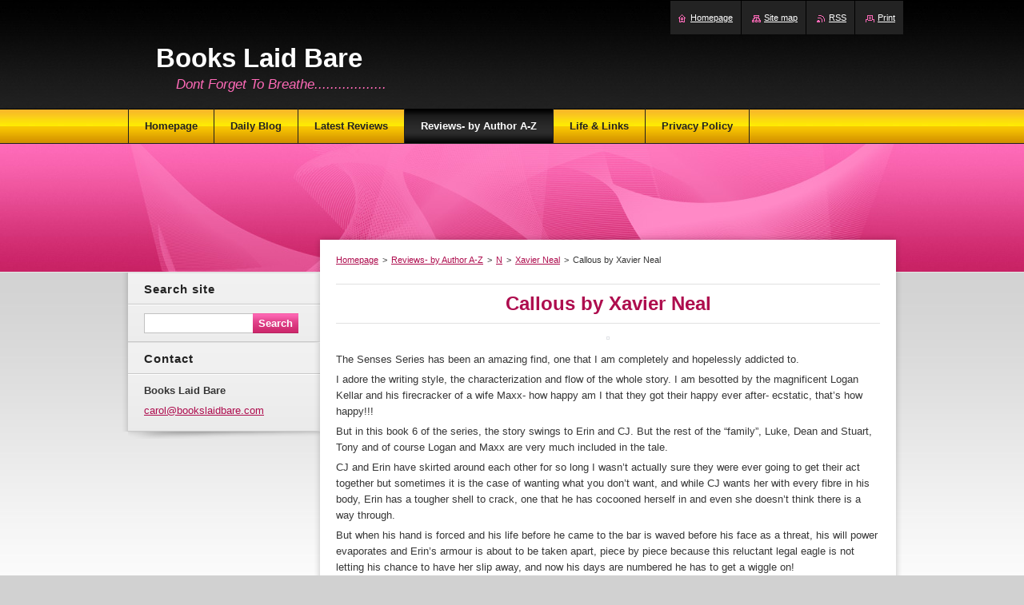

--- FILE ---
content_type: text/html; charset=UTF-8
request_url: https://www.books-laid-bare.com/archived-reviews-alphabetically-by-author-surname/n/xavier-neal/callous-by-xavier-neal/
body_size: 95362
content:
<!--[if lte IE 9]><!DOCTYPE HTML PUBLIC "-//W3C//DTD HTML 4.01 Transitional//EN" "https://www.w3.org/TR/html4/loose.dtd"><![endif]-->
<!DOCTYPE html>
<!--[if IE]><html class="ie" lang="en"><![endif]-->
<!--[if gt IE 9]><!--> 
<html lang="en">
<!--<![endif]-->
    <head>
        <!--[if lt IE 8]><meta http-equiv="X-UA-Compatible" content="IE=EmulateIE7"><![endif]--><!--[if IE 8]><meta http-equiv="X-UA-Compatible" content="IE=EmulateIE8"><![endif]--><!--[if IE 9]><meta http-equiv="X-UA-Compatible" content="IE=EmulateIE9"><![endif]-->
        <base href="https://www.books-laid-bare.com/">
  <meta charset="utf-8">
  <meta name="description" content="">
  <meta name="keywords" content="">
  <meta name="generator" content="Webnode">
  <meta name="apple-mobile-web-app-capable" content="yes">
  <meta name="apple-mobile-web-app-status-bar-style" content="black">
  <meta name="format-detection" content="telephone=no">
    <link rel="icon" type="image/svg+xml" href="/favicon.svg" sizes="any">  <link rel="icon" type="image/svg+xml" href="/favicon16.svg" sizes="16x16">  <link rel="icon" href="/favicon.ico"><link rel="canonical" href="https://www.books-laid-bare.com/archived-reviews-alphabetically-by-author-surname/n/xavier-neal/callous-by-xavier-neal/">
<script type="text/javascript">(function(i,s,o,g,r,a,m){i['GoogleAnalyticsObject']=r;i[r]=i[r]||function(){
			(i[r].q=i[r].q||[]).push(arguments)},i[r].l=1*new Date();a=s.createElement(o),
			m=s.getElementsByTagName(o)[0];a.async=1;a.src=g;m.parentNode.insertBefore(a,m)
			})(window,document,'script','//www.google-analytics.com/analytics.js','ga');ga('create', 'UA-797705-6', 'auto',{"name":"wnd_header"});ga('wnd_header.set', 'dimension1', 'W1');ga('wnd_header.set', 'anonymizeIp', true);ga('wnd_header.send', 'pageview');var pageTrackerAllTrackEvent=function(category,action,opt_label,opt_value){ga('send', 'event', category, action, opt_label, opt_value)};</script>
  <link rel="alternate" type="application/rss+xml" href="https://books-laid-bare.com/rss/all.xml" title="View all articles">
<!--[if lte IE 9]><style type="text/css">.cke_skin_webnode iframe {vertical-align: baseline !important;}</style><![endif]-->
        <title>Callous by Xavier Neal :: Books Laid Bare</title>
        <meta name="robots" content="index, follow">
        <meta name="googlebot" content="index, follow">
        <link href="https://d11bh4d8fhuq47.cloudfront.net/_system/skins/v8/50000985/css/style.css" rel="stylesheet" type="text/css" media="screen,projection,handheld,tv">
        <link href="https://d11bh4d8fhuq47.cloudfront.net/_system/skins/v8/50000985/css/print.css" rel="stylesheet" type="text/css" media="print">
        <!--[if IE 6]>
            <script type="text/javascript" src="https://d11bh4d8fhuq47.cloudfront.net/_system/skins/v8/50000985/js/functions-ie6.js"></script>
            <script type="text/javascript" src="https://d11bh4d8fhuq47.cloudfront.net/_system/skins/v8/50000985/js/png.js"></script>
            <script type="text/javascript">
                DD_belatedPNG.fix('#sidebar .box .boxBg, #sidebar .box, #sidebar .rbcWidgetArea, #sidebar, #main, #mainWide, #mainBottom, #mainContent');
            </script>
        <![endif]-->
    
				<script type="text/javascript">
				/* <![CDATA[ */
					
					if (typeof(RS_CFG) == 'undefined') RS_CFG = new Array();
					RS_CFG['staticServers'] = new Array('https://d11bh4d8fhuq47.cloudfront.net/');
					RS_CFG['skinServers'] = new Array('https://d11bh4d8fhuq47.cloudfront.net/');
					RS_CFG['filesPath'] = 'https://www.books-laid-bare.com/_files/';
					RS_CFG['filesAWSS3Path'] = 'https://810b5df65f.clvaw-cdnwnd.com/3181b878ba153596aa38cf5143214c34/';
					RS_CFG['lbClose'] = 'Close';
					RS_CFG['skin'] = 'default';
					if (!RS_CFG['labels']) RS_CFG['labels'] = new Array();
					RS_CFG['systemName'] = 'Webnode';
						
					RS_CFG['responsiveLayout'] = 0;
					RS_CFG['mobileDevice'] = 0;
					RS_CFG['labels']['copyPasteSource'] = 'Read more:';
					
				/* ]]> */
				</script><script type="text/javascript" src="https://d11bh4d8fhuq47.cloudfront.net/_system/client/js/compressed/frontend.package.1-3-108.js?ph=810b5df65f"></script><style type="text/css">#content .diskuze label.postTextLabel {display: inherit !important;}</style></head>
    <body>
    <div id="siteBg">
        <div id="site">
            
            <!-- HEADER -->
            <div id="header">
                <div id="logozone">
                    <div id="logo"><a href="home/" title="Go to Homepage."><span id="rbcSystemIdentifierLogo">Books Laid Bare</span></a></div>                    <p id="moto"><span id="rbcCompanySlogan" class="rbcNoStyleSpan">Dont Forget To Breathe..................</span></p>
                </div>
                <div class="illustration">
                    <img src="https://d11bh4d8fhuq47.cloudfront.net/_system/skins/v8/50000985/img/illustration.jpg?ph=810b5df65f" width="960" height="160" alt="">                </div>
            </div>
            <!-- /HEADER -->
            
            <!-- MAIN -->
            <div id="mainWide">
                <div id="mainBottom">
                    <div id="mainContent">

                        <!-- CONTENT -->
                        <div id="contentBg">

                            <!-- NAVIGATOR -->
                            <div id="pageNavigator" class="rbcContentBlock">        <div id="navizone" class="navigator">                       <a class="navFirstPage" href="/home/">Homepage</a>      <span><span> &gt; </span></span>          <a href="/archived-reviews-alphabetically-by-author-surname/">Reviews- by Author A-Z</a>      <span><span> &gt; </span></span>          <a href="/archived-reviews-alphabetically-by-author-surname/n/">N</a>      <span><span> &gt; </span></span>          <a href="/archived-reviews-alphabetically-by-author-surname/n/xavier-neal/">Xavier Neal</a>      <span><span> &gt; </span></span>          <span id="navCurrentPage">Callous by Xavier Neal</span>               </div>              <div class="cleaner"><!-- / --></div>        </div>                            <!-- /NAVIGATOR -->

                            <div class="cleaner"><!-- / --></div>

                            <div id="content">

                                

      <div class="box wsw"><div class="boxBg">
          <div class="boxContentBorder"><div class="boxContent">

		<h1 style="text-align: center;">Callous by Xavier Neal</h1>
<p style="text-align: center;"><img alt="" height="475" src="https://810b5df65f.clvaw-cdnwnd.com/3181b878ba153596aa38cf5143214c34/200002289-8dc058eba6/Callous.jpg" width="297"></p>
<p>The Senses Series has been an amazing find, one that I am completely and hopelessly addicted to.</p>
<p>I adore the writing style, the characterization and flow of the whole story. I am besotted by the magnificent Logan Kellar and his firecracker of a wife Maxx- how happy am I that they got their happy ever after- ecstatic, that’s how happy!!!</p>
<p>But in this book 6 of the series, the story swings to Erin and CJ. But the rest of the “family”, Luke, Dean and Stuart, Tony and of course Logan and Maxx are very much included in the tale.</p>
<p>CJ and Erin have skirted around each other for so long I wasn’t actually sure they were ever going to get their act together but sometimes it is the case of wanting what you don’t want, and while CJ wants her with every fibre in his body, Erin has a tougher shell to crack, one that he has cocooned herself in and even she doesn’t think there is a way through.</p>
<p>But when his hand is forced and his life before he came to the bar is waved before his face as a threat, his will power evaporates and Erin’s armour is about to be taken apart, piece by piece because this reluctant legal eagle is not letting his chance to have her slip away, and now his days are numbered he has to get a wiggle on!</p>
<p>Secrets surround the pair of them but they are closer in nature that we would have ever believed, when their pasts are eventually divulged it was quite unnerving just how close the two of them actually are, had Erin’s parents still been alive they could very well have mixed in very similar circles.</p>
<p>The sex between the two of them is off the chart, hell the book should be sold with a fan included!</p>
<p>But with only a thirty day arrangement between them, CJ fears the fact that the will have to leave and have nothing to come back too and Erin fears the fact that she is feeling things that she had always pretended were not for her.</p>
<p>I loved the fact that their secrets were teased from them and that they both had agendas that were running parallel to what as a reader you had your fingers crossed for.</p>
<p>I wanted them to find a way to make it work, I just hadn’t anticipated the way that the author opened them up and not only drew them closer to each other but enabled them to show by addressing the things that had been holding them back that the changes were made because and only because of the feelings that they were experiencing for each other.</p>
<p>Erin did a complete about turn and I was cheering her all the way. Sometimes getting your happy ever after costs you everything you have but those happy ever afters last a lifetime.</p>
<p>I have to say that I appreciated the fact that Xavier kept the rest of the gang prominently positioned in the story, reading about Maxx and her pregnancy made me smile, Logan and Dean, well what can I say, their continuing bond as father and son- simply astonishing, he really is a mini Logan- his book ( which I hope we get) will be fantastic, Luke too ever present and Stuart who I hadn’t paid much attention to before but who is CJ’s shoulder to lean on in this book (and who definitely has an interesting tale unfolding for him).</p>
<p>I LOVE this series and I cannot recommend it enough.</p>
<p>Logan Kellar stole my heart in the earlier novels and he is refusing to give it back – not that I would want it anyway but I have to admit that CJ and his dirty, demanding mouth are running a close second.</p>
<p>Simply Superb!!!!</p>
<div>
	<div style="color: rgb(0, 0, 0); background-color: transparent; text-align: left; text-decoration: none; border: medium none;">
		<br>
		&nbsp;</div>
</div>
<p>&nbsp;</p>

                       
          </div></div>
        </div></div>
      
        <div class="cleaner"><!-- / --></div>

		
                                <div class="cleaner"><!-- / --></div>

                            </div>

                            <div class="cleaner"><!-- / --></div>

                        </div>
                        <!-- /CONTENT -->

                        <!-- SIDEBAR -->
                        <div id="sidebar">
                            <div id="sidebarContent">

                                <!-- SEARCH -->
                                

		  <div class="box search"><div class="boxBg">
        <div class="boxTitle"><h2>Search site</h2></div>
        <div class="boxContentBorder"><div class="boxContent">

		<form action="/search/" method="get" id="fulltextSearch">
        
        <input type="text" name="text" id="fulltextSearchText">
        <input id="fulltextSearchButton" type="submit" value="Search">
        <div class="cleaner"><!-- / --></div> 

		</form>

       </div></div>
      </div></div>

		                                <!-- /SEARCH -->

                                <div class="cleaner"><!-- / --></div>

                                
                                
                                <div class="cleaner"><!-- / --></div>

                                <!-- CONTACT -->
                                

      <div class="box contact"><div class="boxBg">
        <div class="boxTitle"><h2>Contact</h2></div>
        <div class="boxContentBorder"><div class="boxContent">
          
		

      <p><strong>Books Laid Bare</strong></p>
                  
      
      
	
	    <p class="email"><a href="&#109;&#97;&#105;&#108;&#116;&#111;:&#99;&#97;&#114;&#111;&#108;&#64;&#98;&#111;&#111;&#107;&#115;&#108;&#97;&#105;&#100;&#98;&#97;&#114;&#101;&#46;&#99;&#111;&#109;"><span id="rbcContactEmail">&#99;&#97;&#114;&#111;&#108;&#64;&#98;&#111;&#111;&#107;&#115;&#108;&#97;&#105;&#100;&#98;&#97;&#114;&#101;&#46;&#99;&#111;&#109;</span></a></p>

	           

		
                   
        </div></div>
      </div></div>

					
                                <!-- /CONTACT -->

                                <div class="cleaner"><!-- / --></div>

                            </div>
                            <div class="cleaner"><!-- / --></div>
                        </div>
                        <!-- /SIDEBAR -->

                        <hr class="cleaner">

                    </div><!-- mainContent -->
                    <div class="cleaner"><!-- / --></div>
                </div>
                <div class="cleaner"><!-- / --></div>
            </div>
            <!-- MAIN -->
            
            <!-- MENU -->
            


      <div id="menuzone">


		<ul class="menu">
	<li class="first">
  
      <a href="/home/">
    
      <span>Homepage</span>
      
  </a>
  
  </li>
	<li>
  
      <a href="/blog-day-by-day/">
    
      <span>Daily Blog</span>
      
  </a>
  
  
	<ul class="level1">
		<li class="first">
  
      <a href="/blog/monday/">
    
      <span>Monday</span>
      
  </a>
  
  </li>
		<li>
  
      <a href="/blog/tuesday/">
    
      <span>Tuesday</span>
      
  </a>
  
  
		<ul class="level2">
			<li class="first last">
  
      <a href="/blog/tuesday/pause-by-kylie-scott/">
    
      <span>Pause by Kylie Scott</span>
      
  </a>
  
  </li>
		</ul>
		</li>
		<li>
  
      <a href="/blog/wednesday/">
    
      <span>Wednesday</span>
      
  </a>
  
  </li>
		<li>
  
      <a href="/blog/thursday/">
    
      <span>Thursday</span>
      
  </a>
  
  
		<ul class="level2">
			<li class="first last">
  
      <a href="/blog/thursday/whiskey-home-by-taryn-rivers/">
    
      <span>Whiskey Home by  Taryn Rivers</span>
      
  </a>
  
  </li>
		</ul>
		</li>
		<li>
  
      <a href="/blog/friday/">
    
      <span>Friday</span>
      
  </a>
  
  </li>
		<li>
  
      <a href="/blog/saturday/">
    
      <span>Saturday</span>
      
  </a>
  
  </li>
		<li class="last">
  
      <a href="/blog/sunday/">
    
      <span>Sunday</span>
      
  </a>
  
  </li>
	</ul>
	</li>
	<li>
  
      <a href="/latest-review/">
    
      <span>Latest Reviews</span>
      
  </a>
  
  
	<ul class="level1">
		<li class="first">
  
      <a href="/latest-review/seducing-mrs-robinson-by-rachel-van-dyken/">
    
      <span>Seducing Mrs. Robinson by Rachel Van Dyken</span>
      
  </a>
  
  </li>
		<li>
  
      <a href="/latest-review/fashion-jungle-by-kathy-ireland-and-rachel-van-dyken/">
    
      <span>Fashion Jungle by Kathy Ireland and Rachel Van Dyken</span>
      
  </a>
  
  </li>
		<li>
  
      <a href="/latest-review/rejected-by-lym-cruz/">
    
      <span> Rejected by Lym Cruz</span>
      
  </a>
  
  </li>
		<li>
  
      <a href="/latest-review/bullseye-by-monica-james/">
    
      <span>Bullseye by Monica James</span>
      
  </a>
  
  </li>
		<li>
  
      <a href="/latest-review/back-to-you-by-melody-grace/">
    
      <span>BACK TO YOU by Melody Grace</span>
      
  </a>
  
  </li>
		<li>
  
      <a href="/latest-review/the-day-my-kisses-tasted-like-disorder-by-emmanuella-hristova/">
    
      <span> The Day My Kisses Tasted Like Disorder by Emmanuella Hristova</span>
      
  </a>
  
  </li>
		<li>
  
      <a href="/latest-review/under-pressure-by-kelly-moran/">
    
      <span>Under Pressure by Kelly Moran</span>
      
  </a>
  
  </li>
		<li>
  
      <a href="/latest-review/cocky-hero-club-series/">
    
      <span>Cocky Hero Club Series</span>
      
  </a>
  
  
		<ul class="level2">
			<li class="first">
  
      <a href="/latest-review/cocky-hero-club-series/sexy-suit-by-j-h-croix/">
    
      <span>Sexy Suit by J.H. Croix</span>
      
  </a>
  
  </li>
			<li>
  
      <a href="/latest-review/cocky-hero-club-series/sexy-scoundrel-by-raisa-greywood/">
    
      <span>Sexy Scoundrel by Raisa Greywood</span>
      
  </a>
  
  </li>
			<li>
  
      <a href="/latest-review/cocky-hero-club-series/clutch-player-by-nikki-ash/">
    
      <span>Clutch Player by Nikki Ash</span>
      
  </a>
  
  </li>
			<li>
  
      <a href="/latest-review/cocky-hero-club-series/cocksure-ace-by-k-webster/">
    
      <span>Cocksure Ace by K. Webster</span>
      
  </a>
  
  </li>
			<li>
  
      <a href="/latest-review/cocky-hero-club-series/lucky-bastard-by-kaylee-ryan/">
    
      <span>Lucky Bastard by Kaylee Ryan</span>
      
  </a>
  
  </li>
			<li>
  
      <a href="/latest-review/cocky-hero-club-series/wicked-bedmate-by-jenika-snow/">
    
      <span>Wicked Bedmate by Jenika Snow</span>
      
  </a>
  
  </li>
			<li>
  
      <a href="/latest-review/cocky-hero-club-series/cocky-captain-by-ellie-masters/">
    
      <span>Cocky Captain by Ellie Masters</span>
      
  </a>
  
  </li>
			<li>
  
      <a href="/latest-review/cocky-hero-club-series/secret-keeper-by-christopher-harlan/">
    
      <span>Secret Keeper by Christopher Harlan</span>
      
  </a>
  
  </li>
			<li>
  
      <a href="/latest-review/cocky-hero-club-series/mother-clucker-by-cat-johnson/">
    
      <span>Mother Clucker by Cat Johnson</span>
      
  </a>
  
  </li>
			<li class="last">
  
      <a href="/latest-review/cocky-hero-club-series/cocky-duke-by-annabelle-anders/">
    
      <span>Cocky Duke by Annabelle Anders</span>
      
  </a>
  
  </li>
		</ul>
		</li>
		<li>
  
      <a href="/latest-review/dark-protector-by-avelyn-paige/">
    
      <span>Dark Protector by Avelyn Paige</span>
      
  </a>
  
  </li>
		<li>
  
      <a href="/latest-review/saving-tayla-by-amanda-kaitlyn/">
    
      <span>Saving Tayla by Amanda Kaitlyn</span>
      
  </a>
  
  </li>
		<li>
  
      <a href="/latest-review/lead-me-back-by-cd-reiss/">
    
      <span>Lead Me Back by CD Reiss</span>
      
  </a>
  
  </li>
		<li>
  
      <a href="/latest-review/one-more-night-by-melody-grace/">
    
      <span>One More Night by Melody Grace</span>
      
  </a>
  
  </li>
		<li>
  
      <a href="/latest-review/zed-by-mv-ellis/">
    
      <span>Zed by MV Ellis</span>
      
  </a>
  
  </li>
		<li>
  
      <a href="/latest-review/a-date-for-the-masquerade-by-heidi-mclaughlin-lp-dover/">
    
      <span>A Date for the Masquerade by Heidi McLaughlin &amp; LP Dover.</span>
      
  </a>
  
  </li>
		<li>
  
      <a href="/latest-review/riot-house-by-callie-hart/">
    
      <span>Riot House by Callie Hart</span>
      
  </a>
  
  </li>
		<li>
  
      <a href="/latest-review/riot-rules-by-callie-hart/">
    
      <span>Riot Rules by Callie Hart</span>
      
  </a>
  
  </li>
		<li>
  
      <a href="/latest-review/the-invitation-by-vi-keeland/">
    
      <span>The Invitation by Vi Keeland</span>
      
  </a>
  
  </li>
		<li class="last">
  
      <a href="/latest-review/escape-with-me-by-kristen-proby/">
    
      <span>Escape with Me  by Kristen Proby</span>
      
  </a>
  
  </li>
	</ul>
	</li>
	<li class="open selected">
  
      <a href="/archived-reviews-alphabetically-by-author-surname/">
    
      <span>Reviews- by Author A-Z</span>
      
  </a>
  
  
	<ul class="level1">
		<li class="first">
  
      <a href="/archived-reviews-alphabetically-by-author-surname/a/">
    
      <span>A</span>
      
  </a>
  
  
		<ul class="level2">
			<li class="first">
  
      <a href="/archived-reviews-alphabetically-by-author-surname/a/kahlen-aymes/">
    
      <span>Kahlen Aymes</span>
      
  </a>
  
  
			<ul class="level3">
				<li class="first">
  
      <a href="/current-reviews/angel-after-dark-by-kahlen-aymes/">
    
      <span>Angel After Dark by Kahlen Aymes</span>
      
  </a>
  
  </li>
				<li>
  
      <a href="/latest-review/confessions-after-dark-by-kahlen-aymes/">
    
      <span>Confessions After Dark by Kahlen Aymes</span>
      
  </a>
  
  </li>
				<li>
  
      <a href="/archived-reviews-alphabetically-by-author-surname/a/kahlen-aymes/promises-after-dark-by-kahlen-aymes/">
    
      <span>Promises After Dark by Kahlen Aymes</span>
      
  </a>
  
  </li>
				<li>
  
      <a href="/archived-reviews-alphabetically-by-author-surname/a/kahlen-aymes/before-ryan-was-mine-by-kahlen-aymes/">
    
      <span>Before Ryan Was Mine by Kahlen Aymes</span>
      
  </a>
  
  </li>
				<li>
  
      <a href="/archived-reviews-alphabetically-by-author-surname/a/kahlen-aymes/famous-by-kahlen-aymes/">
    
      <span>Famous by Kahlen Aymes</span>
      
  </a>
  
  </li>
				<li>
  
      <a href="/latest-review/more-than-famous-by-kahlen-aymes/">
    
      <span>More than Famous by Kahlen Aymes</span>
      
  </a>
  
  </li>
				<li>
  
      <a href="/latest-review/one-step-closer-by-kahlen-aymes/">
    
      <span>One Step Closer by Kahlen Aymes</span>
      
  </a>
  
  </li>
				<li class="last">
  
      <a href="/latest-review/finding-tomorrow-by-kahlen-aymes/">
    
      <span>Finding Tomorrow by Kahlen Aymes</span>
      
  </a>
  
  </li>
			</ul>
			</li>
			<li>
  
      <a href="/archived-reviews-alphabetically-by-author-surname/a/belle-aurora/">
    
      <span>Belle Aurora</span>
      
  </a>
  
  
			<ul class="level3">
				<li class="first last">
  
      <a href="/latest-review/raw-by-belle-aurora/">
    
      <span>Raw by Belle Aurora</span>
      
  </a>
  
  </li>
			</ul>
			</li>
			<li>
  
      <a href="/archived-reviews-alphabetically-by-author-surname/a/kristen-ashley/">
    
      <span>Kristen Ashley</span>
      
  </a>
  
  
			<ul class="level3">
				<li class="first">
  
      <a href="/latest-review/own-the-wind-by-kristen-ashley/">
    
      <span>Own the Wind by Kristen Ashley</span>
      
  </a>
  
  </li>
				<li>
  
      <a href="/latest-review/the-will-by-kristen-ashley2/">
    
      <span>The Will by Kristen Ashley</span>
      
  </a>
  
  </li>
				<li class="last">
  
      <a href="/archived-reviews-alphabetically-by-author-surname/a/kristen-ashley/soaring-by-kristen-ashley/">
    
      <span>Soaring by Kristen Ashley</span>
      
  </a>
  
  </li>
			</ul>
			</li>
			<li>
  
      <a href="/archived-reviews-alphabetically-by-author-surname/a/pauleina-acheson/">
    
      <span>Pauleina Acheson</span>
      
  </a>
  
  
			<ul class="level3">
				<li class="first last">
  
      <a href="/archived-reviews-alphabetically-by-author-surname/a/pauleina-acheson/my-texas-sweetheart-by-pauleina-acheson/">
    
      <span>My Texas Sweetheart by Pauleina Acheson</span>
      
  </a>
  
  </li>
			</ul>
			</li>
			<li>
  
      <a href="/archived-reviews-alphabetically-by-author-surname/a/dee-avilia/">
    
      <span>Dee Avilia</span>
      
  </a>
  
  
			<ul class="level3">
				<li class="first last">
  
      <a href="/archived-reviews-alphabetically-by-author-surname/a/dee-avilia/twin-reasoning-by-dee-avila/">
    
      <span>Twin Reasoning by Dee Avila</span>
      
  </a>
  
  </li>
			</ul>
			</li>
			<li>
  
      <a href="/archived-reviews-alphabetically-by-author-surname/a/victora-andrews/">
    
      <span>Victoria Andrews</span>
      
  </a>
  
  
			<ul class="level3">
				<li class="first last">
  
      <a href="/archived-reviews-alphabetically-by-author-surname/a/victora-andrews/grinding-in-greenville-by-v-andrews-h-harbour-and-m-roberts/">
    
      <span>Grinding in Greenville by V Andrews, H Harbour and M Roberts</span>
      
  </a>
  
  </li>
			</ul>
			</li>
			<li>
  
      <a href="/archived-reviews-alphabetically-by-author-surname/a/mia-asher/">
    
      <span>Mia Asher</span>
      
  </a>
  
  
			<ul class="level3">
				<li class="first last">
  
      <a href="/archived-reviews-alphabetically-by-author-surname/a/mia-asher/easy-virtue-by-mia-asher/">
    
      <span>Easy Virtue by Mia Asher</span>
      
  </a>
  
  </li>
			</ul>
			</li>
			<li>
  
      <a href="/archived-reviews-alphabetically-by-author-surname/a/rachelle-ayala/">
    
      <span>Rachelle Ayala</span>
      
  </a>
  
  
			<ul class="level3">
				<li class="first last">
  
      <a href="/archived-reviews-alphabetically-by-author-surname/a/rachelle-ayala/playing-without-rules-by-rachelle-ayala/">
    
      <span>Playing without Rules by Rachelle Ayala</span>
      
  </a>
  
  </li>
			</ul>
			</li>
			<li>
  
      <a href="/archived-reviews-alphabetically-by-author-surname/a/jewel-e-ann/">
    
      <span>Jewel E Ann</span>
      
  </a>
  
  
			<ul class="level3">
				<li class="first">
  
      <a href="/archived-reviews-alphabetically-by-author-surname/a/jewel-e-ann/only-trick-by-jewel-e-ann/">
    
      <span>Only Trick by Jewel E Ann</span>
      
  </a>
  
  </li>
				<li>
  
      <a href="/latest-review/end-of-day-by-jewel-e-ann/">
    
      <span>End of Day by Jewel E Ann</span>
      
  </a>
  
  </li>
				<li>
  
      <a href="/latest-review/when-life-happened-by-jewel-e-ann/">
    
      <span>WHEN LIFE HAPPENED by Jewel E. Ann</span>
      
  </a>
  
  </li>
				<li class="last">
  
      <a href="/latest-review/look-the-part-by-jewel-e-ann/">
    
      <span>LOOK THE PART by Jewel E. Ann</span>
      
  </a>
  
  </li>
			</ul>
			</li>
			<li>
  
      <a href="/archived-reviews-alphabetically-by-author-surname/a/amanda-abbott/">
    
      <span>Amanda Abbott</span>
      
  </a>
  
  
			<ul class="level3">
				<li class="first">
  
      <a href="/latest-review/what-caroline-wants-by-amanda-abbott/">
    
      <span>What Caroline Wants by Amanda Abbott</span>
      
  </a>
  
  </li>
				<li>
  
      <a href="/latest-review/what-piper-needs-by-amanda-abbott/">
    
      <span>What Piper Needs by Amanda Abbott</span>
      
  </a>
  
  </li>
				<li>
  
      <a href="/latest-review/what-emma-craves-by-amanda-abbott/">
    
      <span>What Emma Craves by Amanda Abbott</span>
      
  </a>
  
  </li>
				<li class="last">
  
      <a href="/latest-review/sun-kissed-by-amanda-abbott/">
    
      <span>Sun Kissed by Amanda Abbott</span>
      
  </a>
  
  </li>
			</ul>
			</li>
			<li>
  
      <a href="/archived-reviews-alphabetically-by-author-surname/a/angel-a/">
    
      <span>Angel A</span>
      
  </a>
  
  
			<ul class="level3">
				<li class="first last">
  
      <a href="/latest-review/taste-of-bad-by-angel-a/">
    
      <span>Taste of Bad by Angel A. </span>
      
  </a>
  
  </li>
			</ul>
			</li>
			<li>
  
      <a href="/archived-reviews-alphabetically-by-author-surname/a/victoria-ashley/">
    
      <span>Victoria Ashley</span>
      
  </a>
  
  
			<ul class="level3">
				<li class="first">
  
      <a href="/latest-review/cale-by-victoria-ashley/">
    
      <span>Cale by Victoria Ashley</span>
      
  </a>
  
  </li>
				<li>
  
      <a href="/latest-review/sex-material-by-victoria-ashley/">
    
      <span>Sex Material by Victoria Ashley </span>
      
  </a>
  
  </li>
				<li class="last">
  
      <a href="/latest-review/wreck-my-world-by-victoria-ashley/">
    
      <span>Wreck My World by Victoria Ashley</span>
      
  </a>
  
  </li>
			</ul>
			</li>
			<li>
  
      <a href="/archived-reviews-alphabetically-by-author-surname/a/jennifer-l-allen/">
    
      <span>Jennifer L Allen</span>
      
  </a>
  
  
			<ul class="level3">
				<li class="first last">
  
      <a href="/latest-review/our-moon-by-jennifer-l-allen/">
    
      <span>Our Moon by Jennifer L Allen</span>
      
  </a>
  
  </li>
			</ul>
			</li>
			<li>
  
      <a href="/archived-reviews-alphabetically-by-author-surname/a/jen-andrews/">
    
      <span>Jen Andrews</span>
      
  </a>
  
  
			<ul class="level3">
				<li class="first last">
  
      <a href="/latest-review/running-away-by-jen-andrews/">
    
      <span>Running Away by Jen Andrews</span>
      
  </a>
  
  </li>
			</ul>
			</li>
			<li>
  
      <a href="/archived-reviews-alphabetically-by-author-surname/a/krista-ames/">
    
      <span>Krista Ames</span>
      
  </a>
  
  
			<ul class="level3">
				<li class="first last">
  
      <a href="/latest-review/harpers-wish-by-krista-ames/">
    
      <span>Harper&#039;s Wish by Krista Ames</span>
      
  </a>
  
  </li>
			</ul>
			</li>
			<li>
  
      <a href="/archived-reviews-alphabetically-by-author-surname/a/nazarea-andrews/">
    
      <span>Nazarea Andrews</span>
      
  </a>
  
  
			<ul class="level3">
				<li class="first last">
  
      <a href="/latest-review/fatal-beauty-by-nazarea-andrews/">
    
      <span>Fatal Beauty by Nazarea Andrews</span>
      
  </a>
  
  </li>
			</ul>
			</li>
			<li>
  
      <a href="/archived-reviews-alphabetically-by-author-surname/a/debra-anastasia/">
    
      <span>Debra Anastasia</span>
      
  </a>
  
  
			<ul class="level3">
				<li class="first">
  
      <a href="/latest-review/poughkeepsie-begins-by-debra-anastasia/">
    
      <span>Poughkeepsie Begins by Debra Anastasia</span>
      
  </a>
  
  </li>
				<li class="last">
  
      <a href="/latest-review/mercy-by-debra-anastasia/">
    
      <span>Mercy by Debra Anastasia</span>
      
  </a>
  
  </li>
			</ul>
			</li>
			<li>
  
      <a href="/archived-reviews-alphabetically-by-author-surname/a/n-a-alcorn/">
    
      <span>N A Alcorn</span>
      
  </a>
  
  
			<ul class="level3">
				<li class="first last">
  
      <a href="/latest-review/forget-by-n-a-alcorn/">
    
      <span>Forget by N A Alcorn</span>
      
  </a>
  
  </li>
			</ul>
			</li>
			<li>
  
      <a href="/archived-reviews-alphabetically-by-author-surname/a/normandie-alleman/">
    
      <span>Normandie Alleman</span>
      
  </a>
  
  
			<ul class="level3">
				<li class="first">
  
      <a href="/latest-review/her-web-master-by-normandie-alleman/">
    
      <span>Her Web Master by Normandie Alleman</span>
      
  </a>
  
  </li>
				<li class="last">
  
      <a href="/latest-review/the-ballers-secret-baby-by-normandie-alleman/">
    
      <span>The Baller&#039;s Secret Baby by Normandie Alleman</span>
      
  </a>
  
  </li>
			</ul>
			</li>
			<li>
  
      <a href="/archived-reviews-alphabetically-by-author-surname/a/maggie-adams/">
    
      <span>Maggie Adams</span>
      
  </a>
  
  
			<ul class="level3">
				<li class="first">
  
      <a href="/latest-review/whistlin-dixie-by-maggie-adams/">
    
      <span>Whistlin&#039; Dixie by Maggie Adams</span>
      
  </a>
  
  </li>
				<li>
  
      <a href="/latest-review/leather-and-lace-by-maggie-adams/">
    
      <span>Leather and Lace by Maggie Adams</span>
      
  </a>
  
  </li>
				<li>
  
      <a href="/latest-review/getting-lucky-by-maggie-adams/">
    
      <span>Getting Lucky by Maggie Adams</span>
      
  </a>
  
  </li>
				<li>
  
      <a href="/latest-review/somethings-gotta-give-by-maggie-adams/">
    
      <span>Something&#039;s Gotta Give by Maggie Adams</span>
      
  </a>
  
  </li>
				<li>
  
      <a href="/latest-review/love-marriage-and-mayhem-by-maggie-adams/">
    
      <span>Love Marriage and Mayhem by Maggie Adams</span>
      
  </a>
  
  </li>
				<li>
  
      <a href="/latest-review/forged-in-fire-by-maggie-adams/">
    
      <span>Forged in Fire by Maggie Adams</span>
      
  </a>
  
  </li>
				<li class="last">
  
      <a href="/latest-review/minx-by-maggie-adams/">
    
      <span>Minx by Maggie Adams</span>
      
  </a>
  
  </li>
			</ul>
			</li>
			<li>
  
      <a href="/archived-reviews-alphabetically-by-author-surname/a/kira-adams/">
    
      <span>Kira Adams</span>
      
  </a>
  
  
			<ul class="level3">
				<li class="first last">
  
      <a href="/latest-review/a-date-with-the-devil-by-kira-adams/">
    
      <span>A Date With The Devil by Kira Adams</span>
      
  </a>
  
  </li>
			</ul>
			</li>
			<li>
  
      <a href="/archived-reviews-alphabetically-by-author-surname/a/katie-ashley/">
    
      <span>Katie Ashley</span>
      
  </a>
  
  
			<ul class="level3">
				<li class="first">
  
      <a href="/latest-review/subordination-by-katie-ashley/">
    
      <span>Subordination by Katie Ashley</span>
      
  </a>
  
  </li>
				<li>
  
      <a href="/latest-review/the-hard-way-by-katie-ashley/">
    
      <span>The Hard Way by Katie Ashley</span>
      
  </a>
  
  </li>
				<li class="last">
  
      <a href="/latest-review/running-mate-by-katie-ashley/">
    
      <span>Running Mate by Katie Ashley</span>
      
  </a>
  
  </li>
			</ul>
			</li>
			<li>
  
      <a href="/archived-reviews-alphabetically-by-author-surname/a/susan-arden/">
    
      <span>Susan Arden</span>
      
  </a>
  
  
			<ul class="level3">
				<li class="first last">
  
      <a href="/latest-review/too-hot-to-handle-by-susan-arden/">
    
      <span>Too Hot to Handle by Susan Arden</span>
      
  </a>
  
  </li>
			</ul>
			</li>
			<li>
  
      <a href="/archived-reviews-alphabetically-by-author-surname/a/carrie-aarons/">
    
      <span>Carrie Aarons</span>
      
  </a>
  
  
			<ul class="level3">
				<li class="first">
  
      <a href="/latest-review/red-card-by-carrie-aarons/">
    
      <span>Red Card by Carrie Aarons</span>
      
  </a>
  
  </li>
				<li>
  
      <a href="/latest-review/kissed-by-reality-by-carrie-aarons/">
    
      <span>Kissed by Reality by Carrie Aarons</span>
      
  </a>
  
  </li>
				<li>
  
      <a href="/latest-review/on-thin-ice-by-carrie-aarons/">
    
      <span> On Thin Ice by Carrie Aarons</span>
      
  </a>
  
  </li>
				<li>
  
      <a href="/latest-review/all-the-frogs-in-manhattan-by-carrie-aarons/">
    
      <span>All the Frogs in Manhattan by Carrie Aarons </span>
      
  </a>
  
  </li>
				<li>
  
      <a href="/latest-review/as-long-as-you-hate-me-by-carrie-aarons/">
    
      <span>As Long As You Hate Me by Carrie Aarons</span>
      
  </a>
  
  </li>
				<li class="last">
  
      <a href="/latest-review/elite-by-carrie-aarons/">
    
      <span> Elite by Carrie Aarons</span>
      
  </a>
  
  </li>
			</ul>
			</li>
			<li>
  
      <a href="/archived-reviews-alphabetically-by-author-surname/a/blake-austin/">
    
      <span>Blake Austin</span>
      
  </a>
  
  
			<ul class="level3">
				<li class="first last">
  
      <a href="/latest-review/a9-letters-by-blake-austin/">
    
      <span>9 Letters by Blake Austin</span>
      
  </a>
  
  </li>
			</ul>
			</li>
			<li>
  
      <a href="/archived-reviews-alphabetically-by-author-surname/a/jennifer-ann/">
    
      <span>Jennifer Ann</span>
      
  </a>
  
  
			<ul class="level3">
				<li class="first">
  
      <a href="/latest-review/brooklyn-rockstar-by-jennifer-ann/">
    
      <span>Brooklyn Rockstar by Jennifer Ann</span>
      
  </a>
  
  </li>
				<li>
  
      <a href="/latest-review/midwest-fighter-by-jennifer-ann/">
    
      <span>Midwest Fighter by Jennifer Ann</span>
      
  </a>
  
  </li>
				<li class="last">
  
      <a href="/latest-review/manhattan-millionaire-by-jennifer-ann/">
    
      <span> Manhattan Millionaire by Jennifer Ann </span>
      
  </a>
  
  </li>
			</ul>
			</li>
			<li>
  
      <a href="/archived-reviews-alphabetically-by-author-surname/a/nicole-austin/">
    
      <span>Nicole Austin</span>
      
  </a>
  
  
			<ul class="level3">
				<li class="first last">
  
      <a href="/latest-review/fatal-submission-by-nicole-austin/">
    
      <span>Fatal Submission by Nicole Austin</span>
      
  </a>
  
  </li>
			</ul>
			</li>
			<li>
  
      <a href="/archived-reviews-alphabetically-by-author-surname/a/carina-adams/">
    
      <span>Carina Adams</span>
      
  </a>
  
  
			<ul class="level3">
				<li class="first last">
  
      <a href="/latest-review/almost-innocent-by-carina-adams/">
    
      <span>Almost Innocent by Carina Adams</span>
      
  </a>
  
  </li>
			</ul>
			</li>
			<li>
  
      <a href="/archived-reviews-alphabetically-by-author-surname/a/diane-alberts/">
    
      <span>Diane Alberts</span>
      
  </a>
  
  
			<ul class="level3">
				<li class="first last">
  
      <a href="/latest-review/the-princes-bride-by-diane-alberts/">
    
      <span>The Prince&#039;s Bride by Diane Alberts</span>
      
  </a>
  
  </li>
			</ul>
			</li>
			<li>
  
      <a href="/archived-reviews-alphabetically-by-author-surname/a/mj-arlidge/">
    
      <span>MJ Arlidge</span>
      
  </a>
  
  
			<ul class="level3">
				<li class="first last">
  
      <a href="/latest-review/little-boy-blue-by-mj-arlidge/">
    
      <span>Little Boy Blue by MJ Arlidge</span>
      
  </a>
  
  </li>
			</ul>
			</li>
			<li>
  
      <a href="/archived-reviews-alphabetically-by-author-surname/a/shelly-alexander/">
    
      <span>Shelly Alexander</span>
      
  </a>
  
  
			<ul class="level3">
				<li class="first">
  
      <a href="/latest-review/its-in-his-smile-by-shelly-alexander/">
    
      <span>It&#039;s In His Smile by Shelly Alexander</span>
      
  </a>
  
  </li>
				<li class="last">
  
      <a href="/latest-review/rookie-moves-by-shelly-alexander/">
    
      <span>Rookie Moves by Shelly Alexander</span>
      
  </a>
  
  </li>
			</ul>
			</li>
			<li>
  
      <a href="/archived-reviews-alphabetically-by-author-surname/a/fg-adams/">
    
      <span>FG Adams</span>
      
  </a>
  
  
			<ul class="level3">
				<li class="first last">
  
      <a href="/latest-review/keagan-by-fg-adams/">
    
      <span>Keagan by FG Adams</span>
      
  </a>
  
  </li>
			</ul>
			</li>
			<li>
  
      <a href="/archived-reviews-alphabetically-by-author-surname/a/amy-andrews/">
    
      <span>Amy Andrews</span>
      
  </a>
  
  
			<ul class="level3">
				<li class="first">
  
      <a href="/latest-review/playing-it-cool-by-amy-andrews/">
    
      <span>Playing it Cool by Amy Andrews</span>
      
  </a>
  
  </li>
				<li class="last">
  
      <a href="/latest-review/nothing-but-trouble-by-amy-andrews/">
    
      <span>NOTHING BUT TROUBLE by Amy Andrews</span>
      
  </a>
  
  </li>
			</ul>
			</li>
			<li>
  
      <a href="/archived-reviews-alphabetically-by-author-surname/a/beck-anderson/">
    
      <span>Beck Anderson</span>
      
  </a>
  
  
			<ul class="level3">
				<li class="first">
  
      <a href="/latest-review/use-somebody-by-beck-anderson/">
    
      <span>Use Somebody by Beck Anderson</span>
      
  </a>
  
  </li>
				<li class="last">
  
      <a href="/latest-review/worst-case-by-beck-anderson/">
    
      <span> Worst Case by Beck Anderson </span>
      
  </a>
  
  </li>
			</ul>
			</li>
			<li>
  
      <a href="/archived-reviews-alphabetically-by-author-surname/a/kaitlyn-ashley/">
    
      <span>Kaitlyn Ashley</span>
      
  </a>
  
  
			<ul class="level3">
				<li class="first last">
  
      <a href="/latest-review/broken-boundaries-by-kaitlyn-ashley/">
    
      <span>Broken Boundaries by Kaitlyn Ashley</span>
      
  </a>
  
  </li>
			</ul>
			</li>
			<li>
  
      <a href="/archived-reviews-alphabetically-by-author-surname/a/lilliana-anderson/">
    
      <span>Lilliana Anderson</span>
      
  </a>
  
  
			<ul class="level3">
				<li class="first last">
  
      <a href="/latest-review/played-by-lilliana-anderson/">
    
      <span>Played by Lilliana Anderson</span>
      
  </a>
  
  </li>
			</ul>
			</li>
			<li>
  
      <a href="/archived-reviews-alphabetically-by-author-surname/a/celia-aaron/">
    
      <span>Celia Aaron</span>
      
  </a>
  
  
			<ul class="level3">
				<li class="first">
  
      <a href="/latest-review/dark-protector-by-celia-aaron/">
    
      <span>Dark Protector by Celia Aaron</span>
      
  </a>
  
  </li>
				<li>
  
      <a href="/latest-review/the-bad-guy-by-celia-aaron/">
    
      <span>The Bad Guy by Celia Aaron</span>
      
  </a>
  
  </li>
				<li>
  
      <a href="/latest-review/a-cowboy-for-christmas-by-celia-aaron/">
    
      <span>A Cowboy for Christmas by Celia Aaron </span>
      
  </a>
  
  </li>
				<li>
  
      <a href="/latest-review/youve-got-fail-by-celia-aaron/">
    
      <span>You&#039;ve Got Fail by Celia Aaron</span>
      
  </a>
  
  </li>
				<li class="last">
  
      <a href="/latest-review/the-elder-by-celia-aaron/">
    
      <span>The Elder by Celia Aaron</span>
      
  </a>
  
  </li>
			</ul>
			</li>
			<li>
  
      <a href="/archived-reviews-alphabetically-by-author-surname/a/jane-anthony/">
    
      <span>Jane Anthony</span>
      
  </a>
  
  
			<ul class="level3">
				<li class="first last">
  
      <a href="/latest-review/chasing-casey-by-jane-anthony/">
    
      <span>Chasing Casey by Jane Anthony</span>
      
  </a>
  
  </li>
			</ul>
			</li>
			<li>
  
      <a href="/archived-reviews-alphabetically-by-author-surname/a/toni-aleo/">
    
      <span>Toni Aleo</span>
      
  </a>
  
  
			<ul class="level3">
				<li class="first">
  
      <a href="/latest-review/delayed-call-by-toni-aleo/">
    
      <span>Delayed Call by Toni Aleo</span>
      
  </a>
  
  </li>
				<li class="last">
  
      <a href="/latest-review/in-the-crease-by-toni-aleo/">
    
      <span>In the Crease by Toni Aleo</span>
      
  </a>
  
  </li>
			</ul>
			</li>
			<li>
  
      <a href="/archived-reviews-alphabetically-by-author-surname/a/leann-ashers/">
    
      <span>LeAnn Ashers</span>
      
  </a>
  
  
			<ul class="level3">
				<li class="first last">
  
      <a href="/latest-review/techy-by-leann-ashers/">
    
      <span>Techy by LeAnn Ashers</span>
      
  </a>
  
  </li>
			</ul>
			</li>
			<li>
  
      <a href="/archived-reviews-alphabetically-by-author-surname/a/fiona-archer/">
    
      <span>Fiona Archer</span>
      
  </a>
  
  
			<ul class="level3">
				<li class="first last">
  
      <a href="/latest-review/tempting-justice-by-fiona-archer/">
    
      <span>Tempting Justice by Fiona Archer</span>
      
  </a>
  
  </li>
			</ul>
			</li>
			<li>
  
      <a href="/archived-reviews-alphabetically-by-author-surname/a/alexa-anna/">
    
      <span>Alexa Anna </span>
      
  </a>
  
  
			<ul class="level3">
				<li class="first last">
  
      <a href="/latest-review/double-dirty-outlaws-by-alexa-anna/">
    
      <span> Double Dirty Outlaws by Alexa Anna </span>
      
  </a>
  
  </li>
			</ul>
			</li>
			<li>
  
      <a href="/archived-reviews-alphabetically-by-author-surname/a/dawn-altieri/">
    
      <span> Dawn Altieri</span>
      
  </a>
  
  
			<ul class="level3">
				<li class="first last">
  
      <a href="/latest-review/burn-by-dawn-altieri/">
    
      <span> Burn by Dawn Altieri</span>
      
  </a>
  
  </li>
			</ul>
			</li>
			<li>
  
      <a href="/archived-reviews-alphabetically-by-author-surname/a/michelle-abbott/">
    
      <span>Michelle Abbott</span>
      
  </a>
  
  
			<ul class="level3">
				<li class="first last">
  
      <a href="/latest-review/kai-by-michelle-abbott/">
    
      <span>Kai by Michelle Abbott</span>
      
  </a>
  
  </li>
			</ul>
			</li>
			<li>
  
      <a href="/archived-reviews-alphabetically-by-author-surname/a/fisher-amelie/">
    
      <span>Fisher Amelie</span>
      
  </a>
  
  
			<ul class="level3">
				<li class="first last">
  
      <a href="/latest-review/vain-by-fisher-amelie/">
    
      <span>Vain by Fisher Amelie</span>
      
  </a>
  
  </li>
			</ul>
			</li>
			<li>
  
      <a href="/archived-reviews-alphabetically-by-author-surname/a/nina-auril/">
    
      <span>Nina Auril</span>
      
  </a>
  
  
			<ul class="level3">
				<li class="first last">
  
      <a href="/latest-review/maniac-by-nina-auril/">
    
      <span>Maniac by Nina Auril</span>
      
  </a>
  
  </li>
			</ul>
			</li>
			<li>
  
      <a href="/archived-reviews-alphabetically-by-author-surname/a/colet-abedi/">
    
      <span>Colet Abedi</span>
      
  </a>
  
  
			<ul class="level3">
				<li class="first last">
  
      <a href="/latest-review/tame-by-colet-abedi/">
    
      <span>Tame by Colet Abedi</span>
      
  </a>
  
  </li>
			</ul>
			</li>
			<li>
  
      <a href="/archived-reviews-alphabetically-by-author-surname/a/k-b-andrews/">
    
      <span>K B Andrews</span>
      
  </a>
  
  
			<ul class="level3">
				<li class="first last">
  
      <a href="/latest-review/f-cking-shattered-by-k-b-andrews/">
    
      <span> F*cking Shattered by K.B. Andrews</span>
      
  </a>
  
  </li>
			</ul>
			</li>
			<li>
  
      <a href="/archived-reviews-alphabetically-by-author-surname/a/katharine-alexander/">
    
      <span>Katharine Alexander </span>
      
  </a>
  
  
			<ul class="level3">
				<li class="first last">
  
      <a href="/latest-review/dares-lies-geminis-by-katharine-alexander/">
    
      <span>Dares, Lies &amp; Geminis by Katharine Alexander </span>
      
  </a>
  
  </li>
			</ul>
			</li>
			<li>
  
      <a href="/archived-reviews-alphabetically-by-author-surname/a/emma-abbott/">
    
      <span>Emma Abbott</span>
      
  </a>
  
  
			<ul class="level3">
				<li class="first last">
  
      <a href="/latest-review/into-temptation-by-emma-abbott/">
    
      <span>Into Temptation by Emma Abbott</span>
      
  </a>
  
  </li>
			</ul>
			</li>
			<li>
  
      <a href="/archived-reviews-alphabetically-by-author-surname/a/ilsa-ames/">
    
      <span>Ilsa Ames</span>
      
  </a>
  
  
			<ul class="level3">
				<li class="first last">
  
      <a href="/latest-review/his-control-by-ilsa-ames/">
    
      <span>His Control by Ilsa Ames</span>
      
  </a>
  
  </li>
			</ul>
			</li>
			<li>
  
      <a href="/archived-reviews-alphabetically-by-author-surname/a/erica-alexander/">
    
      <span>Erica Alexander</span>
      
  </a>
  
  
			<ul class="level3">
				<li class="first last">
  
      <a href="/latest-review/because-of-liam-by-erica-alexander/">
    
      <span>Because of Liam by Erica Alexander </span>
      
  </a>
  
  </li>
			</ul>
			</li>
			<li>
  
      <a href="/archived-reviews-alphabetically-by-author-surname/a/ketley-allison/">
    
      <span>Ketley Allison</span>
      
  </a>
  
  
			<ul class="level3">
				<li class="first last">
  
      <a href="/latest-review/trusting-you-by-ketley-allison/">
    
      <span>Trusting You by Ketley Allison</span>
      
  </a>
  
  </li>
			</ul>
			</li>
			<li>
  
      <a href="/archived-reviews-alphabetically-by-author-surname/a/aj-alexander/">
    
      <span>AJ Alexander</span>
      
  </a>
  
  
			<ul class="level3">
				<li class="first last">
  
      <a href="/latest-review/fetch-by-aj-alexander/">
    
      <span>Fetch by AJ Alexander</span>
      
  </a>
  
  </li>
			</ul>
			</li>
			<li>
  
      <a href="/archived-reviews-alphabetically-by-author-surname/a/gillian-archer/">
    
      <span>Gillian Archer</span>
      
  </a>
  
  
			<ul class="level3">
				<li class="first last">
  
      <a href="/latest-review/build-by-gillian-archer/">
    
      <span>Build by Gillian Archer</span>
      
  </a>
  
  </li>
			</ul>
			</li>
			<li>
  
      <a href="/archived-reviews-alphabetically-by-author-surname/a/jennifer-l-armentrout/">
    
      <span>Jennifer L. Armentrout</span>
      
  </a>
  
  
			<ul class="level3">
				<li class="first last">
  
      <a href="/latest-review/moonlight-scandals-by-jennifer-l-armentrout/">
    
      <span>MOONLIGHT SCANDALS by Jennifer L. Armentrout</span>
      
  </a>
  
  </li>
			</ul>
			</li>
			<li>
  
      <a href="/archived-reviews-alphabetically-by-author-surname/a/k-k-allen/">
    
      <span>K.K. Allen</span>
      
  </a>
  
  
			<ul class="level3">
				<li class="first last">
  
      <a href="/latest-review/defying-gravity-by-k-k-allen/">
    
      <span>Defying Gravity by K.K. Allen</span>
      
  </a>
  
  </li>
			</ul>
			</li>
			<li class="last">
  
      <a href="/archived-reviews-alphabetically-by-author-surname/a/t-marie-alexander/">
    
      <span>T. Marie Alexander</span>
      
  </a>
  
  
			<ul class="level3">
				<li class="first last">
  
      <a href="/latest-review/the-lost-and-the-scarred-kingston-city-limits-1-by-t-marie-alexander/">
    
      <span>The Lost and the Scarred (Kingston City Limits #1) by T. Marie Alexander</span>
      
  </a>
  
  </li>
			</ul>
			</li>
		</ul>
		</li>
		<li>
  
      <a href="/archived-reviews-alphabetically-by-author-surname/b/">
    
      <span>B</span>
      
  </a>
  
  
		<ul class="level2">
			<li class="first">
  
      <a href="/archived-reviews-alphabetically-by-author-surname/b/joann-baker/">
    
      <span>Joann Baker</span>
      
  </a>
  
  
			<ul class="level3">
				<li class="first last">
  
      <a href="/book-reviews/books-read-february-2014/send-me-a-cowboy-by-joann-baker-and-patricia-mason/">
    
      <span>Send Me a Cowboy by Joann Baker and Patricia Mason</span>
      
  </a>
  
  </li>
			</ul>
			</li>
			<li>
  
      <a href="/archived-reviews-alphabetically-by-author-surname/b/rachel-brooks/">
    
      <span>Rachel Brookes</span>
      
  </a>
  
  
			<ul class="level3">
				<li class="first">
  
      <a href="/archived-reviews-alphabetically-by-author-surname/b/rachel-brooks/be-my-december-by-rachel-brookes/">
    
      <span>Be My December by Rachel Brookes</span>
      
  </a>
  
  </li>
				<li class="last">
  
      <a href="/latest-review/all-that-i-am-by-rachel-brookes/">
    
      <span>All That I Am by Rachel Brookes</span>
      
  </a>
  
  </li>
			</ul>
			</li>
			<li>
  
      <a href="/archived-reviews-alphabetically-by-author-surname/b/re-blake/">
    
      <span>RE Blake</span>
      
  </a>
  
  
			<ul class="level3">
				<li class="first last">
  
      <a href="/archived-reviews-alphabetically-by-author-surname/b/re-blake/less-than-nothing-by-re-blake/">
    
      <span>Less Than Nothing by RE Blake</span>
      
  </a>
  
  </li>
			</ul>
			</li>
			<li>
  
      <a href="/archived-reviews-alphabetically-by-author-surname/b/morgan-black/">
    
      <span>Morgan Black</span>
      
  </a>
  
  
			<ul class="level3">
				<li class="first last">
  
      <a href="/archived-reviews-alphabetically-by-author-surname/b/morgan-black/deception-by-morgan-black/">
    
      <span>Deception by Morgan Black</span>
      
  </a>
  
  </li>
			</ul>
			</li>
			<li>
  
      <a href="/archived-reviews-alphabetically-by-author-surname/b/tessa-bailey/">
    
      <span>Tessa Bailey</span>
      
  </a>
  
  
			<ul class="level3">
				<li class="first">
  
      <a href="/archived-reviews-alphabetically-by-author-surname/b/tessa-bailey/exposed-by-fate-by-tessa-bailey/">
    
      <span>Exposed by Fate by Tessa Bailey</span>
      
  </a>
  
  </li>
				<li>
  
      <a href="/latest-review/up-in-smoke-by-tess-bailey/">
    
      <span>Up in Smoke by Tess Bailey</span>
      
  </a>
  
  </li>
				<li>
  
      <a href="/latest-review/boiling-point-by-tessa-bailey/">
    
      <span>Boiling Point by Tessa Bailey</span>
      
  </a>
  
  </li>
				<li>
  
      <a href="/latest-review/raw-redemption-by-tessa-bailey/">
    
      <span>Raw Redemption by Tessa Bailey</span>
      
  </a>
  
  </li>
				<li class="last">
  
      <a href="/latest-review/worked-up-by-tessa-bailey/">
    
      <span>Worked Up by Tessa Bailey</span>
      
  </a>
  
  </li>
			</ul>
			</li>
			<li>
  
      <a href="/archived-reviews-alphabetically-by-author-surname/b/linda-barlow/">
    
      <span>Linda Barlow </span>
      
  </a>
  
  
			<ul class="level3">
				<li class="first">
  
      <a href="/archived-reviews-alphabetically-by-author-surname/b/linda-barlow/the-dangerous-hero-by-linda-barlow/">
    
      <span>The Dangerous Hero by Linda Barlow </span>
      
  </a>
  
  </li>
				<li class="last">
  
      <a href="/latest-review/badass-a-stepbrother-seal-romance-by-linda-barlow-and-alana-albertson/">
    
      <span>Badass - A Stepbrother SEAL Romance by Linda Barlow and Alana Albertson</span>
      
  </a>
  
  </li>
			</ul>
			</li>
			<li>
  
      <a href="/archived-reviews-alphabetically-by-author-surname/b/shayla-black/">
    
      <span>Shayla Black</span>
      
  </a>
  
  
			<ul class="level3">
				<li class="first">
  
      <a href="/archived-reviews-alphabetically-by-author-surname/b/shayla-black/one-dom-to-love-by-shayla-black-jenna-jacob-isabella-lapearl/">
    
      <span>One Dom to Love by Shayla Black, Jenna Jacob, &amp; Isabella LaPearl</span>
      
  </a>
  
  </li>
				<li>
  
      <a href="/latest-review/more-than-love-you-by-shayla-black/">
    
      <span>MORE THAN LOVE YOU by Shayla Black</span>
      
  </a>
  
  </li>
				<li class="last">
  
      <a href="/latest-review/more-than-crave-you-by-shayla-black/">
    
      <span>MORE THAN CRAVE YOU by Shayla Black</span>
      
  </a>
  
  </li>
			</ul>
			</li>
			<li>
  
      <a href="/archived-reviews-alphabetically-by-author-surname/b/cara-bristol/">
    
      <span>Cara Bristol</span>
      
  </a>
  
  
			<ul class="level3">
				<li class="first last">
  
      <a href="/archived-reviews-alphabetically-by-author-surname/b/cara-bristol/reasonable-doubts-by-cara-bristol/">
    
      <span>Reasonable Doubts by Cara Bristol</span>
      
  </a>
  
  </li>
			</ul>
			</li>
			<li>
  
      <a href="/archived-reviews-alphabetically-by-author-surname/b/aj-bennett-and-julia-crane/">
    
      <span>AJ Bennett and Julia Crane </span>
      
  </a>
  
  
			<ul class="level3">
				<li class="first last">
  
      <a href="/archived-reviews-alphabetically-by-author-surname/b/aj-bennett-and-julia-crane/the-sicarii-series-by-aj-bennett-and-julia-crane/">
    
      <span>The Sicarii Series by AJ Bennett and Julia Crane </span>
      
  </a>
  
  </li>
			</ul>
			</li>
			<li>
  
      <a href="/archived-reviews-alphabetically-by-author-surname/b/blair-babylon/">
    
      <span>Blair Babylon</span>
      
  </a>
  
  
			<ul class="level3">
				<li class="first">
  
      <a href="/archived-reviews-alphabetically-by-author-surname/b/blair-babylon/every-breath-you-take-by-blair-babylon/">
    
      <span>Every Breath You Take by Blair Babylon</span>
      
  </a>
  
  </li>
				<li>
  
      <a href="/latest-review/lay-your-hands-on-me-by-blair-babylon/">
    
      <span>Lay Your Hands on Me by Blair Babylon</span>
      
  </a>
  
  </li>
				<li class="last">
  
      <a href="/latest-review/nothing-else-matters-by-blair-babylon/">
    
      <span>Nothing Else Matters by Blair Babylon</span>
      
  </a>
  
  </li>
			</ul>
			</li>
			<li>
  
      <a href="/archived-reviews-alphabetically-by-author-surname/b/sawyer-bennett/">
    
      <span>Sawyer Bennett</span>
      
  </a>
  
  
			<ul class="level3">
				<li class="first">
  
      <a href="/archived-reviews-alphabetically-by-author-surname/b/sawyer-bennett/alex-by-sawyer-bennett/">
    
      <span>Alex by Sawyer Bennett</span>
      
  </a>
  
  </li>
				<li>
  
      <a href="/archived-reviews-alphabetically-by-author-surname/b/sawyer-bennett/garrett-by-sawyer-bennett/">
    
      <span>Garrett by Sawyer Bennett</span>
      
  </a>
  
  </li>
				<li>
  
      <a href="/latest-review/hawke-by-sawyer-bennett/">
    
      <span>Hawke by Sawyer Bennett</span>
      
  </a>
  
  </li>
				<li class="last">
  
      <a href="/latest-review/wicked-force-by-sawyer-bennett/">
    
      <span>Wicked Force by Sawyer Bennett</span>
      
  </a>
  
  </li>
			</ul>
			</li>
			<li>
  
      <a href="/archived-reviews-alphabetically-by-author-surname/b/mandi-beck/">
    
      <span>Mandi Beck</span>
      
  </a>
  
  
			<ul class="level3">
				<li class="first">
  
      <a href="/archived-reviews-alphabetically-by-author-surname/b/mandi-beck/love-hurts-by-mandi-beck/">
    
      <span>Love Hurts by Mandi Beck</span>
      
  </a>
  
  </li>
				<li class="last">
  
      <a href="/latest-review/stoned-by-mandi-beck/">
    
      <span>Stoned by Mandi Beck</span>
      
  </a>
  
  </li>
			</ul>
			</li>
			<li>
  
      <a href="/archived-reviews-alphabetically-by-author-surname/b/vanessa-booke/">
    
      <span>Vanessa Booke</span>
      
  </a>
  
  
			<ul class="level3">
				<li class="first">
  
      <a href="/archived-reviews-alphabetically-by-author-surname/b/vanessa-booke/bound-to-you-by-vanessa-booke/">
    
      <span>Bound to You by Vanessa Booke</span>
      
  </a>
  
  </li>
				<li class="last">
  
      <a href="/latest-review/drawn-to-you-by-vanessa-booke/">
    
      <span>Drawn to You by Vanessa Booke</span>
      
  </a>
  
  </li>
			</ul>
			</li>
			<li>
  
      <a href="/archived-reviews-alphabetically-by-author-surname/b/cassia-brightmore/">
    
      <span>Cassia Brightmore  </span>
      
  </a>
  
  
			<ul class="level3">
				<li class="first">
  
      <a href="/archived-reviews-alphabetically-by-author-surname/b/cassia-brightmore/malevolent-by-cassia-brightmore/">
    
      <span>Malevolent by Cassia Brightmore  </span>
      
  </a>
  
  </li>
				<li class="last">
  
      <a href="/latest-review/evanesce-by-cassia-brightmore/">
    
      <span>Evanesce by Cassia Brightmore</span>
      
  </a>
  
  </li>
			</ul>
			</li>
			<li>
  
      <a href="/archived-reviews-alphabetically-by-author-surname/b/rebecca-brooke/">
    
      <span>Rebecca Brooke</span>
      
  </a>
  
  
			<ul class="level3">
				<li class="first">
  
      <a href="/latest-review/ryder-by-rebecca-brooke/">
    
      <span>Ryder by Rebecca Brooke</span>
      
  </a>
  
  </li>
				<li>
  
      <a href="/latest-review/just-once-by-rebecca-brooke/">
    
      <span>Just Once by Rebecca Brooke</span>
      
  </a>
  
  </li>
				<li class="last">
  
      <a href="/latest-review/rock-me-by-rebecca-brooke/">
    
      <span> Rock Me by Rebecca Brooke</span>
      
  </a>
  
  </li>
			</ul>
			</li>
			<li>
  
      <a href="/archived-reviews-alphabetically-by-author-surname/b/maya-banks/">
    
      <span>Maya Banks</span>
      
  </a>
  
  
			<ul class="level3">
				<li class="first">
  
      <a href="/latest-review/safe-at-last-by-maya-banks/">
    
      <span>Safe at last by Maya Banks</span>
      
  </a>
  
  </li>
				<li>
  
      <a href="/latest-review/darkest-before-dawn-by-maya-banks/">
    
      <span>Darkest Before Dawn by Maya Banks</span>
      
  </a>
  
  </li>
				<li class="last">
  
      <a href="/latest-review/mastered-by-maya-banks/">
    
      <span>Mastered by Maya Banks</span>
      
  </a>
  
  </li>
			</ul>
			</li>
			<li>
  
      <a href="/archived-reviews-alphabetically-by-author-surname/b/shannon-bell/">
    
      <span>Shannon Bell </span>
      
  </a>
  
  
			<ul class="level3">
				<li class="first last">
  
      <a href="/latest-review/the-immortal-compromise-by-shannon-bell/">
    
      <span>The Immortal Compromise by Shannon Bell </span>
      
  </a>
  
  </li>
			</ul>
			</li>
			<li>
  
      <a href="/archived-reviews-alphabetically-by-author-surname/b/lena-black/">
    
      <span>Lena Black</span>
      
  </a>
  
  
			<ul class="level3">
				<li class="first last">
  
      <a href="/latest-review/metal-lace-by-lena-black/">
    
      <span>Metal &amp; Lace by Lena Black</span>
      
  </a>
  
  </li>
			</ul>
			</li>
			<li>
  
      <a href="/archived-reviews-alphabetically-by-author-surname/b/elizabeth-bailey/">
    
      <span>Elizabeth Bailey </span>
      
  </a>
  
  
			<ul class="level3">
				<li class="first last">
  
      <a href="/latest-review/silence-of-a-stranger-by-elizabeth-bailey/">
    
      <span>Silence of a Stranger by Elizabeth Bailey </span>
      
  </a>
  
  </li>
			</ul>
			</li>
			<li>
  
      <a href="/archived-reviews-alphabetically-by-author-surname/b/rachael-brownell/">
    
      <span>Rachael Brownell</span>
      
  </a>
  
  
			<ul class="level3">
				<li class="first last">
  
      <a href="/latest-review/next-by-rachael-brownell/">
    
      <span>Next by Rachael Brownell</span>
      
  </a>
  
  </li>
			</ul>
			</li>
			<li>
  
      <a href="/archived-reviews-alphabetically-by-author-surname/b/nicole-blanchard/">
    
      <span>Nicole Blanchard</span>
      
  </a>
  
  
			<ul class="level3">
				<li class="first">
  
      <a href="/latest-review/warrior-by-nicole-blanchard/">
    
      <span>Warrior by Nicole Blanchard</span>
      
  </a>
  
  </li>
				<li>
  
      <a href="/latest-review/anchor-by-nicole-blanchard/">
    
      <span>Anchor by Nicole Blanchard</span>
      
  </a>
  
  </li>
				<li class="last">
  
      <a href="/latest-review/savior-by-nicole-blanchard/">
    
      <span>Savior by Nicole Blanchard</span>
      
  </a>
  
  </li>
			</ul>
			</li>
			<li>
  
      <a href="/archived-reviews-alphabetically-by-author-surname/b/kaia-bennett/">
    
      <span>Kaia Bennett</span>
      
  </a>
  
  
			<ul class="level3">
				<li class="first last">
  
      <a href="/latest-review/the-loose-ends-series-by-kaia-bennett/">
    
      <span>The Loose Ends Series by Kaia Bennett</span>
      
  </a>
  
  </li>
			</ul>
			</li>
			<li>
  
      <a href="/archived-reviews-alphabetically-by-author-surname/b/h-j-bellus/">
    
      <span>H J Bellus</span>
      
  </a>
  
  
			<ul class="level3">
				<li class="first">
  
      <a href="/latest-review/a8-second-decision-by-h-j-bellus/">
    
      <span>8 Second Decision by H J Bellus</span>
      
  </a>
  
  </li>
				<li>
  
      <a href="/latest-review/rules-of-the-ride-by-h-j-bellus/">
    
      <span>Rules of the Ride by H J Bellus</span>
      
  </a>
  
  </li>
				<li>
  
      <a href="/latest-review/scandal-by-hj-bellus/">
    
      <span>Scandal by HJ Bellus</span>
      
  </a>
  
  </li>
				<li class="last">
  
      <a href="/latest-review/trick-by-hj-bellus/">
    
      <span>Trick by HJ Bellus</span>
      
  </a>
  
  </li>
			</ul>
			</li>
			<li>
  
      <a href="/archived-reviews-alphabetically-by-author-surname/b/apryl-baker/">
    
      <span>Apryl Baker</span>
      
  </a>
  
  
			<ul class="level3">
				<li class="first last">
  
      <a href="/latest-review/touch-me-not-by-apryl-baker/">
    
      <span>Touch Me Not by Apryl Baker</span>
      
  </a>
  
  </li>
			</ul>
			</li>
			<li>
  
      <a href="/archived-reviews-alphabetically-by-author-surname/b/terri-anne-browning/">
    
      <span>Terri Anne Browning</span>
      
  </a>
  
  
			<ul class="level3">
				<li class="first last">
  
      <a href="/latest-review/the-rocker-who-betrays-me-by-terri-anne-browning/">
    
      <span>The Rocker Who Betrays Me by Terri Anne Browning</span>
      
  </a>
  
  </li>
			</ul>
			</li>
			<li>
  
      <a href="/archived-reviews-alphabetically-by-author-surname/b/janine-infante-bosco/">
    
      <span> Janine Infante Bosco</span>
      
  </a>
  
  
			<ul class="level3">
				<li class="first">
  
      <a href="/latest-review/forbidden-temptation-by-janine-infante-bosco/">
    
      <span>Forbidden Temptation by Janine Infante Bosco</span>
      
  </a>
  
  </li>
				<li>
  
      <a href="/latest-review/uncontrollable-temptations-by-janine-infante-bosco/">
    
      <span>Uncontrollable Temptations by Janine Infante Bosco  </span>
      
  </a>
  
  </li>
				<li>
  
      <a href="/latest-review/lethal-temptations-by-janine-infante-bosco/">
    
      <span>Lethal Temptations by Janine Infante Bosco</span>
      
  </a>
  
  </li>
				<li>
  
      <a href="/latest-review/eternal-temptations-by-janine-infante-bosco/">
    
      <span>Eternal Temptations by Janine Infante Bosco</span>
      
  </a>
  
  </li>
				<li>
  
      <a href="/latest-review/drifter-by-janine-infante-bosco/">
    
      <span>DRIFTER by Janine Infante Bosco</span>
      
  </a>
  
  </li>
				<li>
  
      <a href="/latest-review/roamer-by-janine-infante-bosco/">
    
      <span>ROAMER by Janine Infante Bosco</span>
      
  </a>
  
  </li>
				<li>
  
      <a href="/latest-review/from-the-ruins-by-janine-infante-bosco/">
    
      <span>FROM THE RUINS by Janine Infante Bosco</span>
      
  </a>
  
  </li>
				<li class="last">
  
      <a href="/latest-review/loner-by-janine-infante-bosco/">
    
      <span>Loner by Janine Infante Bosco</span>
      
  </a>
  
  </li>
			</ul>
			</li>
			<li>
  
      <a href="/archived-reviews-alphabetically-by-author-surname/b/kim-black/">
    
      <span>Kim Black</span>
      
  </a>
  
  
			<ul class="level3">
				<li class="first last">
  
      <a href="/latest-review/discovered-by-kim-black/">
    
      <span>Discovered by Kim Black</span>
      
  </a>
  
  </li>
			</ul>
			</li>
			<li>
  
      <a href="/archived-reviews-alphabetically-by-author-surname/b/laramie-briscoe/">
    
      <span>Laramie Briscoe</span>
      
  </a>
  
  
			<ul class="level3">
				<li class="first">
  
      <a href="/latest-review/sketch-by-laramie-briscoe/">
    
      <span>Sketch by Laramie Briscoe</span>
      
  </a>
  
  </li>
				<li>
  
      <a href="/latest-review/loving-dagerously-by-laramie-briscoe/">
    
      <span>Loving Dagerously by Laramie Briscoe</span>
      
  </a>
  
  </li>
				<li>
  
      <a href="/latest-review/sass-by-laramie-briscoe/">
    
      <span>Sass by Laramie Briscoe</span>
      
  </a>
  
  </li>
				<li>
  
      <a href="/latest-review/heaven-hill-mc-series-by-laramie-briscoe/">
    
      <span>Heaven Hill MC Series by Laramie Briscoe</span>
      
  </a>
  
  </li>
				<li>
  
      <a href="/latest-review/shield-my-heart-by-laramie-briscoe/">
    
      <span>Shield My Heart by Laramie Briscoe</span>
      
  </a>
  
  </li>
				<li>
  
      <a href="/latest-review/trick-by-laramie-briscoe/">
    
      <span>Trick by Laramie Briscoe</span>
      
  </a>
  
  </li>
				<li>
  
      <a href="/latest-review/renegade-by-laramie-briscoe/">
    
      <span>Renegade by Laramie Briscoe</span>
      
  </a>
  
  </li>
				<li>
  
      <a href="/latest-review/tank-by-laramie-briscoe/">
    
      <span>Tank by Laramie Briscoe</span>
      
  </a>
  
  </li>
				<li>
  
      <a href="/latest-review/havoc-by-laramie-briscoe/">
    
      <span>Havoc by Laramie Briscoe</span>
      
  </a>
  
  </li>
				<li>
  
      <a href="/latest-review/ransom-by-laramie-briscoe/">
    
      <span> Ransom by Laramie Briscoe</span>
      
  </a>
  
  </li>
				<li>
  
      <a href="/latest-review/inflame-by-laramie-briscoe/">
    
      <span>Inflame by Laramie Briscoe</span>
      
  </a>
  
  </li>
				<li class="last">
  
      <a href="/latest-review/suppression-by-laramie-briscoe/">
    
      <span>Suppression by Laramie Briscoe</span>
      
  </a>
  
  </li>
			</ul>
			</li>
			<li>
  
      <a href="/archived-reviews-alphabetically-by-author-surname/b/te-black/">
    
      <span>TE Black</span>
      
  </a>
  
  
			<ul class="level3">
				<li class="first">
  
      <a href="/latest-review/finding-serenity-by-te-black/">
    
      <span>Finding Serenity by TE Black</span>
      
  </a>
  
  </li>
				<li class="last">
  
      <a href="/latest-review/finding-perseverance-by-te-black/">
    
      <span>Finding Perseverance by TE Black</span>
      
  </a>
  
  </li>
			</ul>
			</li>
			<li>
  
      <a href="/archived-reviews-alphabetically-by-author-surname/b/freya-barker/">
    
      <span>Freya Barker</span>
      
  </a>
  
  
			<ul class="level3">
				<li class="first">
  
      <a href="/latest-review/cruel-water-by-freya-barker/">
    
      <span>Cruel Water by Freya Barker</span>
      
  </a>
  
  </li>
				<li class="last">
  
      <a href="/latest-review/a-change-in-tide-by-freya-barker/">
    
      <span>A Change in Tide by Freya Barker</span>
      
  </a>
  
  </li>
			</ul>
			</li>
			<li>
  
      <a href="/archived-reviews-alphabetically-by-author-surname/b/rebecca-barber/">
    
      <span>Rebecca Barber</span>
      
  </a>
  
  
			<ul class="level3">
				<li class="first last">
  
      <a href="/latest-review/nobody-knows-by-rebecca-barber/">
    
      <span>Nobody Knows by Rebecca Barber</span>
      
  </a>
  
  </li>
			</ul>
			</li>
			<li>
  
      <a href="/archived-reviews-alphabetically-by-author-surname/b/shandi-boyes/">
    
      <span>Shandi Boyes</span>
      
  </a>
  
  
			<ul class="level3">
				<li class="first last">
  
      <a href="/latest-review/perception-of-life-by-shandi-boyes/">
    
      <span>Perception of Life by Shandi Boyes</span>
      
  </a>
  
  </li>
			</ul>
			</li>
			<li>
  
      <a href="/archived-reviews-alphabetically-by-author-surname/b/diemme-black/">
    
      <span>Diemme Black</span>
      
  </a>
  
  
			<ul class="level3">
				<li class="first last">
  
      <a href="/latest-review/strumming-me-by-diemme-black/">
    
      <span>Strumming Me by Diemme Black</span>
      
  </a>
  
  </li>
			</ul>
			</li>
			<li>
  
      <a href="/archived-reviews-alphabetically-by-author-surname/b/amber-a-bardan/">
    
      <span>Amber A Bardan</span>
      
  </a>
  
  
			<ul class="level3">
				<li class="first last">
  
      <a href="/latest-review/didnt-i-warn-you-by-amber-a-bardan/">
    
      <span>Didn&#039;t I Warn You by Amber A Bardan</span>
      
  </a>
  
  </li>
			</ul>
			</li>
			<li>
  
      <a href="/archived-reviews-alphabetically-by-author-surname/b/ruby-black/">
    
      <span>Ruby Black</span>
      
  </a>
  
  
			<ul class="level3">
				<li class="first last">
  
      <a href="/latest-review/conflicted-by-ruby-black/">
    
      <span>Conflicted by Ruby Black</span>
      
  </a>
  
  </li>
			</ul>
			</li>
			<li>
  
      <a href="/archived-reviews-alphabetically-by-author-surname/b/rachel-blaufeld/">
    
      <span>Rachel Blaufeld</span>
      
  </a>
  
  
			<ul class="level3">
				<li class="first">
  
      <a href="/latest-review/to-see-you-by-rachel-blaufeld/">
    
      <span>To See You by Rachel Blaufeld</span>
      
  </a>
  
  </li>
				<li>
  
      <a href="/latest-review/heart-stronger-by-rachel-blaufeld/">
    
      <span>Heart Stronger by Rachel Blaufeld</span>
      
  </a>
  
  </li>
				<li class="last">
  
      <a href="/latest-review/hot-for-his-girl-by-rachel-blaufeld/">
    
      <span>HOT FOR HIS GIRL by Rachel Blaufeld </span>
      
  </a>
  
  </li>
			</ul>
			</li>
			<li>
  
      <a href="/archived-reviews-alphabetically-by-author-surname/b/noelle-bodhaine/">
    
      <span>Noelle Bodhaine</span>
      
  </a>
  
  
			<ul class="level3">
				<li class="first last">
  
      <a href="/latest-review/the-voice-trilogy-by-noelle-bodhaine/">
    
      <span>The Voice Trilogy by Noelle Bodhaine</span>
      
  </a>
  
  </li>
			</ul>
			</li>
			<li>
  
      <a href="/archived-reviews-alphabetically-by-author-surname/b/anna-brooks/">
    
      <span>Anna Brooks</span>
      
  </a>
  
  
			<ul class="level3">
				<li class="first">
  
      <a href="/latest-review/not-your-hero-by-anna-brooks/">
    
      <span>Not Your Hero by Anna Brooks</span>
      
  </a>
  
  </li>
				<li class="last">
  
      <a href="/latest-review/easy-sacrifice-by-anna-brooks/">
    
      <span> Easy Sacrifice by Anna Brooks</span>
      
  </a>
  
  </li>
			</ul>
			</li>
			<li>
  
      <a href="/archived-reviews-alphabetically-by-author-surname/b/dm-barr/">
    
      <span>DM Barr</span>
      
  </a>
  
  
			<ul class="level3">
				<li class="first last">
  
      <a href="/latest-review/expired-listings-by-dm-barr/">
    
      <span>Expired Listings by DM Barr</span>
      
  </a>
  
  </li>
			</ul>
			</li>
			<li>
  
      <a href="/archived-reviews-alphabetically-by-author-surname/b/jennifer-blackwood/">
    
      <span>Jennifer Blackwood</span>
      
  </a>
  
  
			<ul class="level3">
				<li class="first">
  
      <a href="/latest-review/landing-the-air-marshal-by-jennifer-blackwood/">
    
      <span>Landing the Air Marshal by Jennifer Blackwood</span>
      
  </a>
  
  </li>
				<li class="last">
  
      <a href="/latest-review/the-rule-maker-by-jennifer-blackwood/">
    
      <span>The Rule Maker by Jennifer Blackwood </span>
      
  </a>
  
  </li>
			</ul>
			</li>
			<li>
  
      <a href="/archived-reviews-alphabetically-by-author-surname/b/k-bromberg/">
    
      <span>K Bromberg</span>
      
  </a>
  
  
			<ul class="level3">
				<li class="first">
  
      <a href="/latest-review/down-shift-by-k-bromberg/">
    
      <span>Down Shift by K Bromberg</span>
      
  </a>
  
  </li>
				<li>
  
      <a href="/latest-review/sweet-cheeks-by-k-bromberg/">
    
      <span>Sweet Cheeks by K Bromberg</span>
      
  </a>
  
  </li>
				<li>
  
      <a href="/latest-review/combust-by-k-bromberg/">
    
      <span>COMBUST by K. BROMBERG</span>
      
  </a>
  
  </li>
				<li class="last">
  
      <a href="/latest-review/worth-the-risk-by-k-bromberg/">
    
      <span>WORTH THE RISK by K. Bromberg</span>
      
  </a>
  
  </li>
			</ul>
			</li>
			<li>
  
      <a href="/archived-reviews-alphabetically-by-author-surname/b/remy-blake/">
    
      <span>Remy Blake</span>
      
  </a>
  
  
			<ul class="level3">
				<li class="first last">
  
      <a href="/latest-review/tempt-by-remy-blake/">
    
      <span>Tempt by Remy Blake</span>
      
  </a>
  
  </li>
			</ul>
			</li>
			<li>
  
      <a href="/archived-reviews-alphabetically-by-author-surname/b/heatherly-bell/">
    
      <span>Heatherly Bell</span>
      
  </a>
  
  
			<ul class="level3">
				<li class="first last">
  
      <a href="/latest-review/breaking-emilys-rules-by-heatherly-bell/">
    
      <span> Breaking Emily&#039;s Rules by Heatherly Bell</span>
      
  </a>
  
  </li>
			</ul>
			</li>
			<li>
  
      <a href="/archived-reviews-alphabetically-by-author-surname/b/alison-g-bailey/">
    
      <span>Alison G. Bailey</span>
      
  </a>
  
  
			<ul class="level3">
				<li class="first last">
  
      <a href="/latest-review/in-the-moment-by-alison-g-bailey/">
    
      <span> In the Moment by Alison G. Bailey</span>
      
  </a>
  
  </li>
			</ul>
			</li>
			<li>
  
      <a href="/archived-reviews-alphabetically-by-author-surname/b/diana-benefiel/">
    
      <span>Diana Benefiel</span>
      
  </a>
  
  
			<ul class="level3">
				<li class="first last">
  
      <a href="/latest-review/solitary-man-by-diana-benefiel/">
    
      <span>Solitary Man by Diana Benefiel</span>
      
  </a>
  
  </li>
			</ul>
			</li>
			<li>
  
      <a href="/archived-reviews-alphabetically-by-author-surname/b/lucian-bane/">
    
      <span>Lucian Bane</span>
      
  </a>
  
  
			<ul class="level3">
				<li class="first">
  
      <a href="/latest-review/reginal-bones-part-one-by-lucian-bane/">
    
      <span>Reginal Bones Part One by Lucian Bane</span>
      
  </a>
  
  </li>
				<li>
  
      <a href="/latest-review/reginald-bones-part-two-by-lucian-bane/">
    
      <span>Reginald Bones Part Two by Lucian Bane</span>
      
  </a>
  
  </li>
				<li class="last">
  
      <a href="/latest-review/reginald-bones-part-three-by-lucian-bane/">
    
      <span>Reginald Bones Part Three By Lucian Bane</span>
      
  </a>
  
  </li>
			</ul>
			</li>
			<li>
  
      <a href="/archived-reviews-alphabetically-by-author-surname/b/claudia-burgoa/">
    
      <span>Claudia Burgoa</span>
      
  </a>
  
  
			<ul class="level3">
				<li class="first last">
  
      <a href="/latest-review/until-i-fall-by-claudia-burgoa/">
    
      <span>Until I Fall by Claudia Burgoa</span>
      
  </a>
  
  </li>
			</ul>
			</li>
			<li>
  
      <a href="/archived-reviews-alphabetically-by-author-surname/b/rc-boldt/">
    
      <span>RC Boldt</span>
      
  </a>
  
  
			<ul class="level3">
				<li class="first">
  
      <a href="/latest-review/out-of-the-ashes-by-rc-boldt/">
    
      <span>Out of the Ashes by RC Boldt</span>
      
  </a>
  
  </li>
				<li class="last">
  
      <a href="/latest-review/ditched-by-rc-boldt/">
    
      <span>Ditched by RC Boldt</span>
      
  </a>
  
  </li>
			</ul>
			</li>
			<li>
  
      <a href="/archived-reviews-alphabetically-by-author-surname/b/kj-bell/">
    
      <span>KJ BELL</span>
      
  </a>
  
  
			<ul class="level3">
				<li class="first last">
  
      <a href="/latest-review/living-with-shame-by-kj-bell/">
    
      <span>LIVING WITH SHAME by KJ BELL</span>
      
  </a>
  
  </li>
			</ul>
			</li>
			<li>
  
      <a href="/archived-reviews-alphabetically-by-author-surname/b/katerina-baker/">
    
      <span>Katerina Baker </span>
      
  </a>
  
  
			<ul class="level3">
				<li class="first">
  
      <a href="/latest-review/the-corner-office-by-katerina-baker/">
    
      <span> The Corner Office by Katerina Baker </span>
      
  </a>
  
  </li>
				<li class="last">
  
      <a href="/latest-review/under-the-scrubs-by-katerina-baker/">
    
      <span> Under the Scrubs by Katerina Baker </span>
      
  </a>
  
  </li>
			</ul>
			</li>
			<li>
  
      <a href="/archived-reviews-alphabetically-by-author-surname/b/lily-black/">
    
      <span>Lily Black</span>
      
  </a>
  
  
			<ul class="level3">
				<li class="first last">
  
      <a href="/latest-review/storm-of-attraction-by-lily-black/">
    
      <span>Storm of Attraction by Lily Black</span>
      
  </a>
  
  </li>
			</ul>
			</li>
			<li>
  
      <a href="/archived-reviews-alphabetically-by-author-surname/b/e-k-blair/">
    
      <span>E K Blair</span>
      
  </a>
  
  
			<ul class="level3">
				<li class="first">
  
      <a href="/latest-review/crave-part-one-by-e-k-blair/">
    
      <span>Crave: Part One by E.K. Blair</span>
      
  </a>
  
  </li>
				<li>
  
      <a href="/latest-review/crave-part-two-by-e-k-blair/">
    
      <span>Crave: Part Two by E.K. Blair</span>
      
  </a>
  
  </li>
				<li class="last">
  
      <a href="/latest-review/secret-lucidity-by-e-k-blair/">
    
      <span>Secret Lucidity by E.K. Blair</span>
      
  </a>
  
  </li>
			</ul>
			</li>
			<li>
  
      <a href="/archived-reviews-alphabetically-by-author-surname/b/j-l-berg/">
    
      <span>J L Berg</span>
      
  </a>
  
  
			<ul class="level3">
				<li class="first">
  
      <a href="/latest-review/choices-ive-made-by-j-l-berg/">
    
      <span>CHOICES I&#039;VE MADE by J.L. Berg</span>
      
  </a>
  
  </li>
				<li>
  
      <a href="/latest-review/the-scars-i-bare-by-j-l-berg/">
    
      <span>The Scars I Bare by J L Berg</span>
      
  </a>
  
  </li>
				<li class="last">
  
      <a href="/latest-review/the-lies-ive-told-by-j-l-berg/">
    
      <span>The Lies I&#039;ve Told by J.L. Berg</span>
      
  </a>
  
  </li>
			</ul>
			</li>
			<li>
  
      <a href="/archived-reviews-alphabetically-by-author-surname/b/jaci-burton/">
    
      <span>Jaci Burton</span>
      
  </a>
  
  
			<ul class="level3">
				<li class="first last">
  
      <a href="/latest-review/love-me-by-christmas-by-jaci-burton/">
    
      <span> Love Me By Christmas by Jaci Burton </span>
      
  </a>
  
  </li>
			</ul>
			</li>
			<li>
  
      <a href="/archived-reviews-alphabetically-by-author-surname/b/lo-brynolf/">
    
      <span>Lo Brynolf</span>
      
  </a>
  
  
			<ul class="level3">
				<li class="first last">
  
      <a href="/latest-review/bashful-by-lo-brynolf/">
    
      <span>Bashful by Lo Brynolf</span>
      
  </a>
  
  </li>
			</ul>
			</li>
			<li>
  
      <a href="/archived-reviews-alphabetically-by-author-surname/b/s-bennett/">
    
      <span>S. Bennett </span>
      
  </a>
  
  
			<ul class="level3">
				<li class="first last">
  
      <a href="/latest-review/atticus-by-s-bennett/">
    
      <span>ATTICUS by S. Bennett </span>
      
  </a>
  
  </li>
			</ul>
			</li>
			<li>
  
      <a href="/archived-reviews-alphabetically-by-author-surname/b/sharlyn-g-branson/">
    
      <span>Sharlyn G. Branson</span>
      
  </a>
  
  
			<ul class="level3">
				<li class="first">
  
      <a href="/latest-review/beautiful-devil-book-one-by-sharlyn-g-branson/">
    
      <span>Beautiful Devil: Book One by Sharlyn G. Branson</span>
      
  </a>
  
  </li>
				<li class="last">
  
      <a href="/latest-review/beautiful-devil-book-two-by-sharlyn-g-branson/">
    
      <span>Beautiful Devil: Book Two By Sharlyn G. Branson</span>
      
  </a>
  
  </li>
			</ul>
			</li>
			<li>
  
      <a href="/archived-reviews-alphabetically-by-author-surname/b/christine-brae/">
    
      <span>Christine Brae</span>
      
  </a>
  
  
			<ul class="level3">
				<li class="first last">
  
      <a href="/latest-review/eight-goodbyes-by-christine-brae/">
    
      <span>Eight Goodbyes by Christine Brae</span>
      
  </a>
  
  </li>
			</ul>
			</li>
			<li>
  
      <a href="/archived-reviews-alphabetically-by-author-surname/b/erin-bevan/">
    
      <span>Erin Bevan</span>
      
  </a>
  
  
			<ul class="level3">
				<li class="first last">
  
      <a href="/latest-review/love-comes-in-the-mourning-by-erin-bevan/">
    
      <span>Love Comes in the Mourning by Erin Bevan</span>
      
  </a>
  
  </li>
			</ul>
			</li>
			<li class="last">
  
      <a href="/archived-reviews-alphabetically-by-author-surname/b/chelle-bliss/">
    
      <span>Chelle Bliss</span>
      
  </a>
  
  
			<ul class="level3">
				<li class="first last">
  
      <a href="/latest-review/flame-by-chelle-bliss/">
    
      <span>Flame by Chelle Bliss</span>
      
  </a>
  
  </li>
			</ul>
			</li>
		</ul>
		</li>
		<li>
  
      <a href="/archived-reviews-alphabetically-by-author-surname/c/">
    
      <span>C</span>
      
  </a>
  
  
		<ul class="level2">
			<li class="first">
  
      <a href="/archived-reviews-alphabetically-by-author-surname/c/jay-crownover/">
    
      <span>Jay Crownover</span>
      
  </a>
  
  
			<ul class="level3">
				<li class="first">
  
      <a href="/current-reviews/rome-by-jay-crownover/">
    
      <span>Rome by Jay Crownover</span>
      
  </a>
  
  </li>
				<li>
  
      <a href="/latest-review/nash-by-jay-crownover/">
    
      <span>Nash by Jay Crownover</span>
      
  </a>
  
  </li>
				<li>
  
      <a href="/archived-reviews-alphabetically-by-author-surname/c/jay-crownover/better-when-hes-bad-by-jay-crownover/">
    
      <span>Better When He&#039;s Bad by Jay Crownover</span>
      
  </a>
  
  </li>
				<li>
  
      <a href="/archived-reviews-alphabetically-by-author-surname/c/jay-crownover/rowdy-by-jay-crownover/">
    
      <span>Rowdy by Jay Crownover</span>
      
  </a>
  
  </li>
				<li>
  
      <a href="/archived-reviews-alphabetically-by-author-surname/c/jay-crownover/better-when-hes-bold-by-jay-crownover/">
    
      <span>Better when He&#039;s Bold by Jay Crownover</span>
      
  </a>
  
  </li>
				<li class="last">
  
      <a href="/latest-review/asa-by-jay-crownover/">
    
      <span>Asa by Jay Crownover</span>
      
  </a>
  
  </li>
			</ul>
			</li>
			<li>
  
      <a href="/archived-reviews-alphabetically-by-author-surname/c/georgia-cates/">
    
      <span>Georgia Cates</span>
      
  </a>
  
  
			<ul class="level3">
				<li class="first">
  
      <a href="/book-reviews/books-read-february-2014/beauty-from-love-by-georgia-cates/">
    
      <span>Beauty from Love by Georgia Cates</span>
      
  </a>
  
  </li>
				<li>
  
      <a href="/latest-review/sweet-torment-by-georgia-cates/">
    
      <span>Sweet Torment by Georgia Cates</span>
      
  </a>
  
  </li>
				<li class="last">
  
      <a href="/latest-review/men-of-lovibond-bundle-by-georgia-cates/">
    
      <span>Men of Lovibond Bundle by Georgia Cates</span>
      
  </a>
  
  </li>
			</ul>
			</li>
			<li>
  
      <a href="/archived-reviews-alphabetically-by-author-surname/c/emma-chase/">
    
      <span>Emma Chase</span>
      
  </a>
  
  
			<ul class="level3">
				<li class="first">
  
      <a href="/latest-review/holy-frigging-matrimony-by-emma-chase/">
    
      <span>Holy Frigging Matrimony by Emma Chase</span>
      
  </a>
  
  </li>
				<li>
  
      <a href="/latest-review/twisted-by-emma-chase/">
    
      <span>Twisted by Emma Chase</span>
      
  </a>
  
  </li>
				<li>
  
      <a href="/archived-reviews-alphabetically-by-author-surname/c/emma-chase/tamed-by-emma-chase/">
    
      <span>Tamed by Emma Chase</span>
      
  </a>
  
  </li>
				<li class="last">
  
      <a href="/latest-review/sustained-by-emma-chase/">
    
      <span>Sustained by Emma Chase</span>
      
  </a>
  
  </li>
			</ul>
			</li>
			<li>
  
      <a href="/archived-reviews-alphabetically-by-author-surname/c/heather-chase/">
    
      <span>Heather Chase</span>
      
  </a>
  
  
			<ul class="level3">
				<li class="first last">
  
      <a href="/latest-review/broken-a-billionaire-love-story-by-heather-chase/">
    
      <span>Broken A Billionaire Love Story by Heather Chase</span>
      
  </a>
  
  </li>
			</ul>
			</li>
			<li>
  
      <a href="/archived-reviews-alphabetically-by-author-surname/c/tillie-cole/">
    
      <span>Tillie Cole</span>
      
  </a>
  
  
			<ul class="level3">
				<li class="first">
  
      <a href="/latest-review/it-aint-me-babe-by-tillie-cole/">
    
      <span>It Ain&#039;t Me, Babe By Tillie Cole</span>
      
  </a>
  
  </li>
				<li>
  
      <a href="/archived-reviews-alphabetically-by-author-surname/c/tillie-cole/sweet-home-by-tillie-cole/">
    
      <span>Sweet Home by Tillie Cole</span>
      
  </a>
  
  </li>
				<li>
  
      <a href="/archived-reviews-alphabetically-by-author-surname/c/tillie-cole/sweet-rome-by-tillie-cole/">
    
      <span>Sweet Rome by Tillie Cole</span>
      
  </a>
  
  </li>
				<li>
  
      <a href="/archived-reviews-alphabetically-by-author-surname/c/tillie-cole/sweet-fall-by-tillie-cole/">
    
      <span>Sweet Fall by Tillie Cole</span>
      
  </a>
  
  </li>
				<li>
  
      <a href="/archived-reviews-alphabetically-by-author-surname/c/tillie-cole/heart-recaptured-by-tillie-cole/">
    
      <span>Heart Recaptured by Tillie Cole</span>
      
  </a>
  
  </li>
				<li>
  
      <a href="/archived-reviews-alphabetically-by-author-surname/c/tillie-cole/raze-by-tillie-cole/">
    
      <span>Raze by Tillie Cole</span>
      
  </a>
  
  </li>
				<li>
  
      <a href="/archived-reviews-alphabetically-by-author-surname/c/tillie-cole/sweet-hope-by-tillie-cole/">
    
      <span>Sweet Hope by Tillie Cole</span>
      
  </a>
  
  </li>
				<li>
  
      <a href="/latest-review/souls-unfractured-by-tillie-cole/">
    
      <span>Souls Unfractured by Tillie Cole</span>
      
  </a>
  
  </li>
				<li>
  
      <a href="/latest-review/a-thousand-boy-kisses-by-tillie-cole/">
    
      <span>A Thousand Boy Kisses by Tillie Cole</span>
      
  </a>
  
  </li>
				<li>
  
      <a href="/archived-reviews-alphabetically-by-author-surname/c/ravage-by-tillie-cole/">
    
      <span>Ravage by Tillie Cole</span>
      
  </a>
  
  </li>
				<li>
  
      <a href="/latest-review/riot-by-tillie-cole/">
    
      <span>Riot by Tillie Cole</span>
      
  </a>
  
  </li>
				<li>
  
      <a href="/latest-review/damnable-grace-by-tillie-cole/">
    
      <span>Damnable Grace by Tillie Cole</span>
      
  </a>
  
  </li>
				<li class="last">
  
      <a href="/latest-review/darkness-embraced-by-tillie-cole/">
    
      <span>Darkness Embraced by Tillie Cole</span>
      
  </a>
  
  </li>
			</ul>
			</li>
			<li>
  
      <a href="/archived-reviews-alphabetically-by-author-surname/c/alice-clayton/">
    
      <span>Alice Clayton</span>
      
  </a>
  
  
			<ul class="level3">
				<li class="first last">
  
      <a href="/archived-reviews-alphabetically-by-author-surname/c/alice-clayton/rusty-nailed-by-alice-clayton/">
    
      <span>Rusty Nailed by Alice Clayton</span>
      
  </a>
  
  </li>
			</ul>
			</li>
			<li>
  
      <a href="/archived-reviews-alphabetically-by-author-surname/c/mary-cope/">
    
      <span>Mary Cope</span>
      
  </a>
  
  
			<ul class="level3">
				<li class="first last">
  
      <a href="/archived-reviews-alphabetically-by-author-surname/c/mary-cope/beautiful-one-by-mary-cope/">
    
      <span>Beautiful One by Mary Cope</span>
      
  </a>
  
  </li>
			</ul>
			</li>
			<li>
  
      <a href="/archived-reviews-alphabetically-by-author-surname/c/amity-cross/">
    
      <span>Amity Cross</span>
      
  </a>
  
  
			<ul class="level3">
				<li class="first">
  
      <a href="/archived-reviews-alphabetically-by-author-surname/c/amity-cross/beat-by-amity-cross/">
    
      <span>Beat by Amity Cross</span>
      
  </a>
  
  </li>
				<li>
  
      <a href="/archived-reviews-alphabetically-by-author-surname/c/amity-cross/royal-blood-by-amity-cross/">
    
      <span>Royal Blood by Amity Cross</span>
      
  </a>
  
  </li>
				<li>
  
      <a href="/archived-reviews-alphabetically-by-author-surname/c/amity-cross/unexpected-affliction-by-amity-cross/">
    
      <span>Unexpected Affliction by Amity Cross</span>
      
  </a>
  
  </li>
				<li>
  
      <a href="/archived-reviews-alphabetically-by-author-surname/c/amity-cross/unexpected-by-amity-cross/">
    
      <span>Unexpected by Amity Cross</span>
      
  </a>
  
  </li>
				<li>
  
      <a href="/latest-review/bad-blood-by-amity-cross/">
    
      <span>Bad Blood by Amity Cross</span>
      
  </a>
  
  </li>
				<li>
  
      <a href="/latest-review/blood-rites-by-amity-cross/">
    
      <span>Blood Rites by Amity Cross</span>
      
  </a>
  
  </li>
				<li>
  
      <a href="/latest-review/crash-by-amity-cross/">
    
      <span>Crash by Amity Cross</span>
      
  </a>
  
  </li>
				<li>
  
      <a href="/latest-review/spike-by-amity-cross/">
    
      <span>Spike by Amity Cross</span>
      
  </a>
  
  </li>
				<li>
  
      <a href="/latest-review/l-is-for-luminous-by-amity-cross/">
    
      <span>L is for Luminous by Amity Cross</span>
      
  </a>
  
  </li>
				<li>
  
      <a href="/latest-review/steel-by-amity-cross/">
    
      <span>Steel by Amity Cross</span>
      
  </a>
  
  </li>
				<li>
  
      <a href="/latest-review/flow-by-amity-cross/">
    
      <span>Flow by Amity Cross</span>
      
  </a>
  
  </li>
				<li>
  
      <a href="/latest-review/zenith-by-amity-cross/">
    
      <span>Zenith by Amity Cross</span>
      
  </a>
  
  </li>
				<li class="last">
  
      <a href="/latest-review/whole-lotta-love-by-amity-cross/">
    
      <span>Whole Lotta Love by Amity Cross</span>
      
  </a>
  
  </li>
			</ul>
			</li>
			<li>
  
      <a href="/archived-reviews-alphabetically-by-author-surname/c/la-casey/">
    
      <span>LA Casey</span>
      
  </a>
  
  
			<ul class="level3">
				<li class="first">
  
      <a href="/archived-reviews-alphabetically-by-author-surname/c/la-casey/dominic-by-l-a-casey/">
    
      <span>Dominic by L A Casey</span>
      
  </a>
  
  </li>
				<li>
  
      <a href="/archived-reviews-alphabetically-by-author-surname/c/la-casey/bronagh-by-l-a-casey/">
    
      <span>Bronagh by L A Casey</span>
      
  </a>
  
  </li>
				<li>
  
      <a href="/archived-reviews-alphabetically-by-author-surname/c/la-casey/alec-by-la-casey/">
    
      <span>Alec by LA Casey</span>
      
  </a>
  
  </li>
				<li>
  
      <a href="/archived-reviews-alphabetically-by-author-surname/c/la-casey/frozen-by-l-a-casey/">
    
      <span>Frozen by L A Casey</span>
      
  </a>
  
  </li>
				<li>
  
      <a href="/archived-reviews-alphabetically-by-author-surname/c/la-casey/keela-by-l-a-casey/">
    
      <span>Keela by L A Casey</span>
      
  </a>
  
  </li>
				<li>
  
      <a href="/latest-review/kane-by-la-casey/">
    
      <span>Kane by LA Casey</span>
      
  </a>
  
  </li>
				<li>
  
      <a href="/latest-review/ryder-by-la-casey/">
    
      <span>Ryder by LA Casey</span>
      
  </a>
  
  </li>
				<li>
  
      <a href="/latest-review/until-harry-by-la-casey/">
    
      <span>Until Harry by LA Casey</span>
      
  </a>
  
  </li>
				<li>
  
      <a href="/latest-review/branna-by-la-casey/">
    
      <span>Branna by LA Casey</span>
      
  </a>
  
  </li>
				<li class="last">
  
      <a href="/latest-review/the-man-bible-a-survival-guide-by-l-a-casey/">
    
      <span>The Man Bible: A Survival Guide by L.A. Casey</span>
      
  </a>
  
  </li>
			</ul>
			</li>
			<li>
  
      <a href="/archived-reviews-alphabetically-by-author-surname/c/m-clarke/">
    
      <span>M Clarke</span>
      
  </a>
  
  
			<ul class="level3">
				<li class="first">
  
      <a href="/archived-reviews-alphabetically-by-author-surname/c/m-clarke/something-great-by-m-clarke/">
    
      <span>Something Great by M Clarke</span>
      
  </a>
  
  </li>
				<li>
  
      <a href="/latest-review/my-serenity-by-m-clarke/">
    
      <span>My Serenity by M Clarke</span>
      
  </a>
  
  </li>
				<li>
  
      <a href="/latest-review/something-amazing-by-m-clarke/">
    
      <span>Something Amazing by M Clarke</span>
      
  </a>
  
  </li>
				<li>
  
      <a href="/latest-review/something-precious-by-m-clarke/">
    
      <span>Something Precious by M Clarke</span>
      
  </a>
  
  </li>
				<li>
  
      <a href="/latest-review/sexiest-man-alive-by-m-clarke/">
    
      <span>Sexiest Man Alive by M Clarke</span>
      
  </a>
  
  </li>
				<li>
  
      <a href="/latest-review/sexiest-couple-alive-by-m-clarke/">
    
      <span>Sexiest Couple Alive by M Clarke</span>
      
  </a>
  
  </li>
				<li class="last">
  
      <a href="/latest-review/sexiest-dad-alive-by-m-clarke/">
    
      <span> Sexiest Dad Alive by M. Clarke</span>
      
  </a>
  
  </li>
			</ul>
			</li>
			<li>
  
      <a href="/archived-reviews-alphabetically-by-author-surname/c/michelle-congdon/">
    
      <span>Michelle Congdon</span>
      
  </a>
  
  
			<ul class="level3">
				<li class="first">
  
      <a href="/archived-reviews-alphabetically-by-author-surname/c/michelle-congdon/slide-by-michelle-congdon/">
    
      <span>Slide by Michelle Congdon</span>
      
  </a>
  
  </li>
				<li class="last">
  
      <a href="/archived-reviews-alphabetically-by-author-surname/c/michelle-congdon/catch-by-michelle-congdon/">
    
      <span>Catch by Michelle Congdon</span>
      
  </a>
  
  </li>
			</ul>
			</li>
			<li>
  
      <a href="/archived-reviews-alphabetically-by-author-surname/c/christa-cervone/">
    
      <span>Christa Cervone</span>
      
  </a>
  
  
			<ul class="level3">
				<li class="first">
  
      <a href="/archived-reviews-alphabetically-by-author-surname/c/christa-cervone/on-the-ropes-by-christa-cervone/">
    
      <span>On the Ropes by Christa Cervone</span>
      
  </a>
  
  </li>
				<li class="last">
  
      <a href="/archived-reviews-alphabetically-by-author-surname/c/christa-cervone/down-for-the-count-by-christa-cervone/">
    
      <span>Going the Distance by Christa Cervone</span>
      
  </a>
  
  </li>
			</ul>
			</li>
			<li>
  
      <a href="/archived-reviews-alphabetically-by-author-surname/c/grey-cole/">
    
      <span>Grey Cole</span>
      
  </a>
  
  
			<ul class="level3">
				<li class="first last">
  
      <a href="/archived-reviews-alphabetically-by-author-surname/c/grey-cole/out-in-time-by-grey-cole/">
    
      <span>Out in Time by Grey Cole</span>
      
  </a>
  
  </li>
			</ul>
			</li>
			<li>
  
      <a href="/archived-reviews-alphabetically-by-author-surname/c/claudia-connor/">
    
      <span>Claudia Connor</span>
      
  </a>
  
  
			<ul class="level3">
				<li class="first">
  
      <a href="/archived-reviews-alphabetically-by-author-surname/c/claudia-connor/worth-the-risk-by-claudia-connor/">
    
      <span>Worth the Risk by Claudia Connor</span>
      
  </a>
  
  </li>
				<li>
  
      <a href="/latest-review/worth-it-all-by-claudia-connor/">
    
      <span>Worth it All by Claudia Connor</span>
      
  </a>
  
  </li>
				<li>
  
      <a href="/latest-review/worth-the-wait-by-claudia-connor/">
    
      <span>Worth the Wait by Claudia Connor</span>
      
  </a>
  
  </li>
				<li class="last">
  
      <a href="/latest-review/love-at-last-by-claudia-connor/">
    
      <span>Love at Last by Claudia Connor</span>
      
  </a>
  
  </li>
			</ul>
			</li>
			<li>
  
      <a href="/archived-reviews-alphabetically-by-author-surname/c/lh-cosway/">
    
      <span>LH Cosway </span>
      
  </a>
  
  
			<ul class="level3">
				<li class="first last">
  
      <a href="/archived-reviews-alphabetically-by-author-surname/c/lh-cosway/the-hooker-and-the-hermit-by-lh-cosway-and-penny-reid/">
    
      <span>The Hooker and the Hermit by LH Cosway and Penny Reid</span>
      
  </a>
  
  </li>
			</ul>
			</li>
			<li>
  
      <a href="/archived-reviews-alphabetically-by-author-surname/c/kelly-collins/">
    
      <span>Kelly Collins</span>
      
  </a>
  
  
			<ul class="level3">
				<li class="first">
  
      <a href="/archived-reviews-alphabetically-by-author-surname/c/kelly-collins/just-dessert-by-kelly-collins/">
    
      <span>Just Dessert by Kelly Collins</span>
      
  </a>
  
  </li>
				<li>
  
      <a href="/archived-reviews-alphabetically-by-author-surname/c/kelly-collins/brownie-points-by-kelly-collins/">
    
      <span>Brownie Points by Kelly Collins</span>
      
  </a>
  
  </li>
				<li class="last">
  
      <a href="/archived-reviews-alphabetically-by-author-surname/c/kelly-collins/whipped-by-kelly-collins/">
    
      <span>Whipped by Kelly Collins</span>
      
  </a>
  
  </li>
			</ul>
			</li>
			<li>
  
      <a href="/archived-reviews-alphabetically-by-author-surname/c/coco-cadence/">
    
      <span>Coco Cadence</span>
      
  </a>
  
  
			<ul class="level3">
				<li class="first">
  
      <a href="/archived-reviews-alphabetically-by-author-surname/c/coco-cadence/possessed-part-one-by-coco-cadence/">
    
      <span>Possessed Part One by Coco Cadence</span>
      
  </a>
  
  </li>
				<li>
  
      <a href="/latest-review/possessed-part-2-by-coco-cadence/">
    
      <span>Possessed Part 2 by Coco Cadence</span>
      
  </a>
  
  </li>
				<li>
  
      <a href="/archived-reviews-alphabetically-by-author-surname/c/coco-cadence/possessed-part-3-by-coco-cadence/">
    
      <span>Possessed Part 3 by Coco Cadence</span>
      
  </a>
  
  </li>
				<li class="last">
  
      <a href="/latest-review/bastard-by-coco-cadence/">
    
      <span>Bastard by Coco Cadence</span>
      
  </a>
  
  </li>
			</ul>
			</li>
			<li>
  
      <a href="/archived-reviews-alphabetically-by-author-surname/c/audrey-carlan/">
    
      <span>Audrey Carlan</span>
      
  </a>
  
  
			<ul class="level3">
				<li class="first last">
  
      <a href="/archived-reviews-alphabetically-by-author-surname/c/audrey-carlan/march-by-audrey-carlan/">
    
      <span>March by Audrey Carlan</span>
      
  </a>
  
  </li>
			</ul>
			</li>
			<li>
  
      <a href="/archived-reviews-alphabetically-by-author-surname/c/madison-collins/">
    
      <span>Madison Collins</span>
      
  </a>
  
  
			<ul class="level3">
				<li class="first last">
  
      <a href="/latest-review/caged-by-madison-collins/">
    
      <span>Caged by Madison Collins</span>
      
  </a>
  
  </li>
			</ul>
			</li>
			<li>
  
      <a href="/archived-reviews-alphabetically-by-author-surname/c/l-m-carr/">
    
      <span>L M Carr</span>
      
  </a>
  
  
			<ul class="level3">
				<li class="first last">
  
      <a href="/latest-review/giving-in-to-you-by-lm-carr/">
    
      <span>Giving In To You by LM Carr</span>
      
  </a>
  
  </li>
			</ul>
			</li>
			<li>
  
      <a href="/archived-reviews-alphabetically-by-author-surname/c/melissa-collins/">
    
      <span>Melissa Collins</span>
      
  </a>
  
  
			<ul class="level3">
				<li class="first">
  
      <a href="/latest-review/repaired-by-melissa-collins/">
    
      <span>Repaired by Melissa Collins</span>
      
  </a>
  
  </li>
				<li class="last">
  
      <a href="/latest-review/from-the-wreckage-by-melissa-collins/">
    
      <span>From the Wreckage by Melissa Collins</span>
      
  </a>
  
  </li>
			</ul>
			</li>
			<li>
  
      <a href="/archived-reviews-alphabetically-by-author-surname/c/l-a-cotton/">
    
      <span>L A Cotton</span>
      
  </a>
  
  
			<ul class="level3">
				<li class="first">
  
      <a href="/latest-review/love-collides-by-l-a-cotton/">
    
      <span>Love Collides by L A Cotton</span>
      
  </a>
  
  </li>
				<li>
  
      <a href="/latest-review/tribulation-and-truths-by-l-a-cotton/">
    
      <span>Tribulation and Truths by L A Cotton</span>
      
  </a>
  
  </li>
				<li>
  
      <a href="/latest-review/loyalty-and-lies-by-l-a-cotton/">
    
      <span>Loyalty and Lies by L A Cotton</span>
      
  </a>
  
  </li>
				<li>
  
      <a href="/latest-review/salvation-and-secrets-by-l-a-cotton/">
    
      <span>Salvation and Secrets by L A Cotton</span>
      
  </a>
  
  </li>
				<li>
  
      <a href="/latest-review/deliverance-by-la-cotton-and-jenny-siegel/">
    
      <span>Deliverance by LA Cotton and Jenny Siegel</span>
      
  </a>
  
  </li>
				<li class="last">
  
      <a href="/latest-review/the-first-time-is-the-hardest-by-l-a-cotton/">
    
      <span>The First Time is the Hardest by L.A. Cotton</span>
      
  </a>
  
  </li>
			</ul>
			</li>
			<li>
  
      <a href="/archived-reviews-alphabetically-by-author-surname/c/tommy-crown/">
    
      <span>Tommy Crown</span>
      
  </a>
  
  
			<ul class="level3">
				<li class="first">
  
      <a href="/latest-review/searching-for-barbie-by-tommy-crown/">
    
      <span>Searching for Barbie by Tommy Crown</span>
      
  </a>
  
  </li>
				<li class="last">
  
      <a href="/latest-review/i-will-love-you-for-a-thousand-years-by-tommy-crown/">
    
      <span>I Will Love You For A Thousand Years by Tommy Crown</span>
      
  </a>
  
  </li>
			</ul>
			</li>
			<li>
  
      <a href="/archived-reviews-alphabetically-by-author-surname/c/a-j-compton/">
    
      <span>A J Compton</span>
      
  </a>
  
  
			<ul class="level3">
				<li class="first">
  
      <a href="/latest-review/the-counting-downers-by-a-j-compton/">
    
      <span>The Counting Downers by A J Compton</span>
      
  </a>
  
  </li>
				<li class="last">
  
      <a href="/latest-review/this-old-heart-of-mine-by-a-j-compton/">
    
      <span>This Old Heart of Mine by A J Compton</span>
      
  </a>
  
  </li>
			</ul>
			</li>
			<li>
  
      <a href="/archived-reviews-alphabetically-by-author-surname/c/carian-cole/">
    
      <span>Carian Cole</span>
      
  </a>
  
  
			<ul class="level3">
				<li class="first">
  
      <a href="/latest-review/lukas-by-carian-cole/">
    
      <span>Lukas by Carian Cole</span>
      
  </a>
  
  </li>
				<li>
  
      <a href="/latest-review/storm-by-carian-cole/">
    
      <span>Storm by Carian Cole</span>
      
  </a>
  
  </li>
				<li>
  
      <a href="/latest-review/talon-by-carian-cole/">
    
      <span>Talon by Carian Cole</span>
      
  </a>
  
  </li>
				<li>
  
      <a href="/latest-review/tied-by-carian-cole/">
    
      <span>Tied by Carian Cole</span>
      
  </a>
  
  </li>
				<li class="last">
  
      <a href="/latest-review/no-tomorrow-by-carian-cole/">
    
      <span>No Tomorrow by Carian Cole</span>
      
  </a>
  
  </li>
			</ul>
			</li>
			<li>
  
      <a href="/archived-reviews-alphabetically-by-author-surname/c/claire-contreras/">
    
      <span>Claire Contreras</span>
      
  </a>
  
  
			<ul class="level3">
				<li class="first last">
  
      <a href="/latest-review/paper-hearts-by-claire-contreras/">
    
      <span>Paper Hearts by Claire Contreras</span>
      
  </a>
  
  </li>
			</ul>
			</li>
			<li>
  
      <a href="/archived-reviews-alphabetically-by-author-surname/c/marissa-carmel/">
    
      <span>Marissa Carmel</span>
      
  </a>
  
  
			<ul class="level3">
				<li class="first last">
  
      <a href="/latest-review/one-northern-morning-by-marissa-carmel/">
    
      <span>One Northern Morning by Marissa Carmel</span>
      
  </a>
  
  </li>
			</ul>
			</li>
			<li>
  
      <a href="/archived-reviews-alphabetically-by-author-surname/c/tr-cupak/">
    
      <span>TR Cupak</span>
      
  </a>
  
  
			<ul class="level3">
				<li class="first last">
  
      <a href="/latest-review/alexa-loved-by-tr-cupak/">
    
      <span>Alexa Loved by TR Cupak</span>
      
  </a>
  
  </li>
			</ul>
			</li>
			<li>
  
      <a href="/archived-reviews-alphabetically-by-author-surname/c/kathy-coopmans/">
    
      <span>Kathy Coopmans</span>
      
  </a>
  
  
			<ul class="level3">
				<li class="first">
  
      <a href="/latest-review/the-wrath-of-cain-by-kathy-coopmans/">
    
      <span>The Wrath of Cain by Kathy Coopmans</span>
      
  </a>
  
  </li>
				<li>
  
      <a href="/latest-review/the-redemption-of-roan-by-kathy-coopmans/">
    
      <span>The Redemption of Roan by Kathy Coopmans</span>
      
  </a>
  
  </li>
				<li>
  
      <a href="/latest-review/the-absolution-of-aidan-by-kathy-coopmans/">
    
      <span>The Absolution of Aidan by Kathy Coopmans</span>
      
  </a>
  
  </li>
				<li>
  
      <a href="/latest-review/ice-by-hilary-storm-and-kathy-coopmans/">
    
      <span>Ice by Hilary Storm and Kathy Coopmans</span>
      
  </a>
  
  </li>
				<li>
  
      <a href="/latest-review/fire-by-kathy-coopmans-hilary-storm/">
    
      <span>FIRE by Kathy Coopmans &amp; Hilary Storm</span>
      
  </a>
  
  </li>
				<li>
  
      <a href="/latest-review/the-deliverance-of-dilan-by-kathy-coopmans/">
    
      <span>The Deliverance of Dilan by Kathy Coopmans</span>
      
  </a>
  
  </li>
				<li>
  
      <a href="/latest-review/the-drifter-by-kathy-coopmans/">
    
      <span>The Drifter by Kathy Coopmans</span>
      
  </a>
  
  </li>
				<li class="last">
  
      <a href="/latest-review/jude-by-kathy-coopmans/">
    
      <span>Jude by Kathy Coopmans</span>
      
  </a>
  
  </li>
			</ul>
			</li>
			<li>
  
      <a href="/archived-reviews-alphabetically-by-author-surname/c/cassie-cross/">
    
      <span>Cassie Cross</span>
      
  </a>
  
  
			<ul class="level3">
				<li class="first last">
  
      <a href="/latest-review/dirty-little-lies-by-cassie-cross/">
    
      <span>Dirty Little Lies by Cassie Cross</span>
      
  </a>
  
  </li>
			</ul>
			</li>
			<li>
  
      <a href="/archived-reviews-alphabetically-by-author-surname/c/tara-crescent/">
    
      <span>Tara Crescent</span>
      
  </a>
  
  
			<ul class="level3">
				<li class="first">
  
      <a href="/latest-review/betting-on-bailey-by-tara-crescent/">
    
      <span>Betting on Bailey by Tara Crescent</span>
      
  </a>
  
  </li>
				<li class="last">
  
      <a href="/latest-review/boyfriend-by-the-hour-by-tara-crescent/">
    
      <span>Boyfriend by the Hour by Tara Crescent</span>
      
  </a>
  
  </li>
			</ul>
			</li>
			<li>
  
      <a href="/archived-reviews-alphabetically-by-author-surname/c/kate-canterbary/">
    
      <span>Kate Canterbary</span>
      
  </a>
  
  
			<ul class="level3">
				<li class="first last">
  
      <a href="/latest-review/the-cornerstone-by-kate-canterbary/">
    
      <span>The Cornerstone by Kate Canterbary</span>
      
  </a>
  
  </li>
			</ul>
			</li>
			<li>
  
      <a href="/archived-reviews-alphabetically-by-author-surname/c/casey-clipper/">
    
      <span>Casey Clipper</span>
      
  </a>
  
  
			<ul class="level3">
				<li class="first last">
  
      <a href="/latest-review/heist-by-casey-clipper/">
    
      <span>Heist by Casey Clipper</span>
      
  </a>
  
  </li>
			</ul>
			</li>
			<li>
  
      <a href="/archived-reviews-alphabetically-by-author-surname/c/dallas-cole/">
    
      <span>Dallas Cole</span>
      
  </a>
  
  
			<ul class="level3">
				<li class="first last">
  
      <a href="/latest-review/lennox-by-dallas-cole/">
    
      <span>Lennox by Dallas Cole</span>
      
  </a>
  
  </li>
			</ul>
			</li>
			<li>
  
      <a href="/archived-reviews-alphabetically-by-author-surname/c/mindy-a-carter/">
    
      <span>Mindy A Carter</span>
      
  </a>
  
  
			<ul class="level3">
				<li class="first">
  
      <a href="/latest-review/skyscrapers-camelot-by-mindy-a-carter/">
    
      <span>Skyscrapers &amp; Camelot by Mindy A Carter</span>
      
  </a>
  
  </li>
				<li class="last">
  
      <a href="/latest-review/restoration-forgiveness-by-mindy-a-carter/">
    
      <span>Restoration &amp; Forgiveness by Mindy A Carter</span>
      
  </a>
  
  </li>
			</ul>
			</li>
			<li>
  
      <a href="/archived-reviews-alphabetically-by-author-surname/c/r-g-corr/">
    
      <span>R G Corr</span>
      
  </a>
  
  
			<ul class="level3">
				<li class="first">
  
      <a href="/latest-review/autumns-rise-by-r-g-corr/">
    
      <span>Autumn&#039;s Rise by R G Corr</span>
      
  </a>
  
  </li>
				<li class="last">
  
      <a href="/latest-review/monday-s-promise-by-r-g-corr/">
    
      <span> Monday’s Promise by R.G.Corr</span>
      
  </a>
  
  </li>
			</ul>
			</li>
			<li>
  
      <a href="/archived-reviews-alphabetically-by-author-surname/c/brittainy-c-cherry/">
    
      <span>Brittainy C Cherry</span>
      
  </a>
  
  
			<ul class="level3">
				<li class="first">
  
      <a href="/latest-review/the-fire-below-between-high-and-lo-by-brittainy-c-cherry/">
    
      <span>The Fire Below Between High and Lo by Brittainy C Cherry</span>
      
  </a>
  
  </li>
				<li>
  
      <a href="/latest-review/the-silent-waters-by-brittainy-c-cherry/">
    
      <span>The Silent Waters by Brittainy C Cherry</span>
      
  </a>
  
  </li>
				<li class="last">
  
      <a href="/latest-review/behind-the-bars-by-brittainy-c-cherry/">
    
      <span>BEHIND THE BARS by Brittainy C. Cherry</span>
      
  </a>
  
  </li>
			</ul>
			</li>
			<li>
  
      <a href="/archived-reviews-alphabetically-by-author-surname/c/london-casey/">
    
      <span>London Casey</span>
      
  </a>
  
  
			<ul class="level3">
				<li class="first">
  
      <a href="/latest-review/game-by-london-casey/">
    
      <span>Game by London Casey</span>
      
  </a>
  
  </li>
				<li>
  
      <a href="/latest-review/hurt-by-london-casey-karolyn-james/">
    
      <span>Hurt by London Casey , Karolyn James</span>
      
  </a>
  
  </li>
				<li>
  
      <a href="/latest-review/this-crazy-forbidden-thing-by-london-casey/">
    
      <span>This Crazy Forbidden Thing by London Casey</span>
      
  </a>
  
  </li>
				<li>
  
      <a href="/latest-review/lost-fallen-angel-by-lodon-casey/">
    
      <span> Lost Fallen Angel by London Casey</span>
      
  </a>
  
  </li>
				<li>
  
      <a href="/latest-review/in-her-words-by-london-casey-and-jaxson-kidman/">
    
      <span>In Her Words by London Casey And Jaxson Kidman</span>
      
  </a>
  
  </li>
				<li>
  
      <a href="/latest-review/a-boy-i-used-to-love-by-london-casey-and-jaxson-kidman/">
    
      <span>A Boy I Used to Love by London Casey and Jaxson Kidman</span>
      
  </a>
  
  </li>
				<li class="last">
  
      <a href="/latest-review/broken-by-london-casey/">
    
      <span>Broken by London Casey</span>
      
  </a>
  
  </li>
			</ul>
			</li>
			<li>
  
      <a href="/archived-reviews-alphabetically-by-author-surname/c/samanatha-chase/">
    
      <span>Samanatha Chase</span>
      
  </a>
  
  
			<ul class="level3">
				<li class="first last">
  
      <a href="/latest-review/ill-be-there-by-samanatha-chase/">
    
      <span>I&#039;ll Be There by Samanatha Chase</span>
      
  </a>
  
  </li>
			</ul>
			</li>
			<li>
  
      <a href="/archived-reviews-alphabetically-by-author-surname/c/stevie-j-cole/">
    
      <span>Stevie J Cole</span>
      
  </a>
  
  
			<ul class="level3">
				<li class="first">
  
      <a href="/latest-review/exrated-by-stevie-j-cole/">
    
      <span>Exrated by Stevie J Cole</span>
      
  </a>
  
  </li>
				<li>
  
      <a href="/latest-review/darkest-before-dawn-by-stevie-j-cole/">
    
      <span>Darkest Before Dawn by Stevie J Cole</span>
      
  </a>
  
  </li>
				<li>
  
      <a href="/latest-review/jag-by-stevie-j-cole/">
    
      <span>Jag by Stevie J Cole</span>
      
  </a>
  
  </li>
				<li>
  
      <a href="/latest-review/roxy-by-stevie-j-cole/">
    
      <span>Roxy by Stevie J Cole</span>
      
  </a>
  
  </li>
				<li>
  
      <a href="/latest-review/rush-by-stevie-j-cole/">
    
      <span>Rush by Stevie J Cole</span>
      
  </a>
  
  </li>
				<li class="last">
  
      <a href="/latest-review/bad-by-stevie-j-cole-and-lp-lovell/">
    
      <span>BAD by STEVIE J. COLE and LP LOVELL</span>
      
  </a>
  
  </li>
			</ul>
			</li>
			<li>
  
      <a href="/archived-reviews-alphabetically-by-author-surname/c/ruth-clampett/">
    
      <span>Ruth Clampett</span>
      
  </a>
  
  
			<ul class="level3">
				<li class="first last">
  
      <a href="/latest-review/burn-by-ruth-clampett/">
    
      <span>Burn by Ruth Clampett</span>
      
  </a>
  
  </li>
			</ul>
			</li>
			<li>
  
      <a href="/archived-reviews-alphabetically-by-author-surname/c/jessica-clare/">
    
      <span>Jessica Clare</span>
      
  </a>
  
  
			<ul class="level3">
				<li class="first last">
  
      <a href="/latest-review/the-billionaires-favorite-mistake-by-jessica-clare/">
    
      <span>The Billionaire&#039;s Favorite Mistake by Jessica Clare</span>
      
  </a>
  
  </li>
			</ul>
			</li>
			<li>
  
      <a href="/archived-reviews-alphabetically-by-author-surname/c/michele-callahan/">
    
      <span>Michele Callahan</span>
      
  </a>
  
  
			<ul class="level3">
				<li class="first last">
  
      <a href="/latest-review/crash-and-burn-by-michele-callahan/">
    
      <span> Crash and Burn by Michele Callahan </span>
      
  </a>
  
  </li>
			</ul>
			</li>
			<li>
  
      <a href="/archived-reviews-alphabetically-by-author-surname/c/cora-cade/">
    
      <span>Cora Cade</span>
      
  </a>
  
  
			<ul class="level3">
				<li class="first last">
  
      <a href="/latest-review/stay-the-night-by-cora-cade/">
    
      <span>Stay the Night by Cora Cade</span>
      
  </a>
  
  </li>
			</ul>
			</li>
			<li>
  
      <a href="/archived-reviews-alphabetically-by-author-surname/c/jade-chandler/">
    
      <span>Jade Chandler</span>
      
  </a>
  
  
			<ul class="level3">
				<li class="first last">
  
      <a href="/latest-review/enough-by-jade-chandler/">
    
      <span>Enough by Jade Chandler</span>
      
  </a>
  
  </li>
			</ul>
			</li>
			<li>
  
      <a href="/archived-reviews-alphabetically-by-author-surname/c/aria-cole/">
    
      <span>Aria Cole</span>
      
  </a>
  
  
			<ul class="level3">
				<li class="first">
  
      <a href="/latest-review/bending-bethany-by-aria-cole/">
    
      <span>Bending Bethany by Aria Cole</span>
      
  </a>
  
  </li>
				<li>
  
      <a href="/latest-review/chasing-charlie-by-aria-cole/">
    
      <span>Chasing Charlie by Aria Cole</span>
      
  </a>
  
  </li>
				<li>
  
      <a href="/latest-review/taking-tessa-by-aria-cole/">
    
      <span>Taking Tessa by Aria Cole</span>
      
  </a>
  
  </li>
				<li class="last">
  
      <a href="/latest-review/under-construction-by-aria-cole/">
    
      <span>Under Construction by Aria Cole</span>
      
  </a>
  
  </li>
			</ul>
			</li>
			<li>
  
      <a href="/archived-reviews-alphabetically-by-author-surname/c/dallas-coryell/">
    
      <span>Dallas Coryell</span>
      
  </a>
  
  
			<ul class="level3">
				<li class="first last">
  
      <a href="/latest-review/melodys-key-by-dallas-coryell/">
    
      <span>Melody&#039;s Key by Dallas Coryell</span>
      
  </a>
  
  </li>
			</ul>
			</li>
			<li>
  
      <a href="/archived-reviews-alphabetically-by-author-surname/c/jenny-colgan/">
    
      <span>Jenny Colgan</span>
      
  </a>
  
  
			<ul class="level3">
				<li class="first last">
  
      <a href="/latest-review/the-bookshop-on-the-corner-by-jenny-colgan/">
    
      <span>The Bookshop on the Corner by Jenny Colgan</span>
      
  </a>
  
  </li>
			</ul>
			</li>
			<li>
  
      <a href="/archived-reviews-alphabetically-by-author-surname/c/shyla-colt/">
    
      <span>Shyla Colt</span>
      
  </a>
  
  
			<ul class="level3">
				<li class="first last">
  
      <a href="/latest-review/enzo-by-shyla-colt/">
    
      <span>Enzo by Shyla Colt</span>
      
  </a>
  
  </li>
			</ul>
			</li>
			<li>
  
      <a href="/archived-reviews-alphabetically-by-author-surname/c/karen-cimms/">
    
      <span>Karen Cimms</span>
      
  </a>
  
  
			<ul class="level3">
				<li class="first last">
  
      <a href="/latest-review/we-all-fall-down-by-karen-cimms/">
    
      <span>We All Fall Down by Karen Cimms</span>
      
  </a>
  
  </li>
			</ul>
			</li>
			<li>
  
      <a href="/archived-reviews-alphabetically-by-author-surname/c/sarah-castille/">
    
      <span>Sarah Castille</span>
      
  </a>
  
  
			<ul class="level3">
				<li class="first">
  
      <a href="/latest-review/nico-by-sarah-castille/">
    
      <span>Nico by Sarah Castille</span>
      
  </a>
  
  </li>
				<li>
  
      <a href="/latest-review/fighting-attraction-by-sarah-castille/">
    
      <span>Fighting Attraction by Sarah Castille</span>
      
  </a>
  
  </li>
				<li class="last">
  
      <a href="/latest-review/strong-hold-by-sarah-castille/">
    
      <span>Strong Hold by Sarah Castille</span>
      
  </a>
  
  </li>
			</ul>
			</li>
			<li>
  
      <a href="/archived-reviews-alphabetically-by-author-surname/c/chelsea-camaron/">
    
      <span>Chelsea Camaron</span>
      
  </a>
  
  
			<ul class="level3">
				<li class="first">
  
      <a href="/latest-review/stay-by-chelsea-camaron/">
    
      <span>Stay by Chelsea Camaron</span>
      
  </a>
  
  </li>
				<li class="last">
  
      <a href="/latest-review/bottom-line-by-chelsea-camaron/">
    
      <span> Bottom Line by Chelsea Camaron</span>
      
  </a>
  
  </li>
			</ul>
			</li>
			<li>
  
      <a href="/archived-reviews-alphabetically-by-author-surname/c/me-carter/">
    
      <span>ME Carter</span>
      
  </a>
  
  
			<ul class="level3">
				<li class="first last">
  
      <a href="/latest-review/goalie-by-me-carter/">
    
      <span>Goalie by ME Carter</span>
      
  </a>
  
  </li>
			</ul>
			</li>
			<li>
  
      <a href="/archived-reviews-alphabetically-by-author-surname/c/jc-cliff/">
    
      <span>JC Cliff</span>
      
  </a>
  
  
			<ul class="level3">
				<li class="first last">
  
      <a href="/latest-review/quinn-part-ii-by-j-c-cliff/">
    
      <span> Quinn, Part II by J.C. Cliff </span>
      
  </a>
  
  </li>
			</ul>
			</li>
			<li>
  
      <a href="/archived-reviews-alphabetically-by-author-surname/c/jacob-chance/">
    
      <span> Jacob Chance</span>
      
  </a>
  
  
			<ul class="level3">
				<li class="first">
  
      <a href="/latest-review/penalty-by-jacob-chance/">
    
      <span>Penalty by Jacob Chance</span>
      
  </a>
  
  </li>
				<li class="last">
  
      <a href="/latest-review/punched-by-jacob-chance/">
    
      <span>Punched by Jacob Chance</span>
      
  </a>
  
  </li>
			</ul>
			</li>
			<li>
  
      <a href="/archived-reviews-alphabetically-by-author-surname/c/jessie-cooke/">
    
      <span>Jessie Cooke</span>
      
  </a>
  
  
			<ul class="level3">
				<li class="first">
  
      <a href="/latest-review/cody-by-jessie-cooke/">
    
      <span> Cody by Jessie Cooke</span>
      
  </a>
  
  </li>
				<li class="last">
  
      <a href="/latest-review/just-like-grey-two-by-jessie-cooke/">
    
      <span>Just Like Grey: TWO by Jessie Cooke</span>
      
  </a>
  
  </li>
			</ul>
			</li>
			<li>
  
      <a href="/archived-reviews-alphabetically-by-author-surname/c/addison-cole/">
    
      <span>Addison Cole</span>
      
  </a>
  
  
			<ul class="level3">
				<li class="first">
  
      <a href="/latest-review/secrets-at-seaside-by-addiosn-cole/">
    
      <span>Secrets at Seaside by Addison Cole</span>
      
  </a>
  
  </li>
				<li>
  
      <a href="/latest-review/nights-at-seaside-by-addison-cole/">
    
      <span>Nights at Seaside by Addison Cole</span>
      
  </a>
  
  </li>
				<li>
  
      <a href="/latest-review/whispers-at-seaside-by-addison-cole/">
    
      <span>WHISPERS AT SEASIDE by Addison Cole</span>
      
  </a>
  
  </li>
				<li>
  
      <a href="/latest-review/sweet-love-at-bayside-by-addison-cole/">
    
      <span>Sweet Love at Bayside by Addison Cole</span>
      
  </a>
  
  </li>
				<li>
  
      <a href="/latest-review/sweet-passions-at-bayside-by-addison-cole/">
    
      <span>Sweet Passions at Bayside by Addison Cole</span>
      
  </a>
  
  </li>
				<li>
  
      <a href="/latest-review/sweet-heat-at-bayside-by-addison-cole/">
    
      <span>SWEET HEAT AT BAYSIDE by Addison Cole</span>
      
  </a>
  
  </li>
				<li>
  
      <a href="/latest-review/unraveling-the-truth-about-love-by-addison-cole/">
    
      <span>Unraveling The Truth About Love by Addison Cole</span>
      
  </a>
  
  </li>
				<li>
  
      <a href="/latest-review/the-corner-of-heartbreak-and-forever-by-addison-cole/">
    
      <span>THE CORNER OF HEARTBREAK AND FOREVER by Addison Cole</span>
      
  </a>
  
  </li>
				<li class="last">
  
      <a href="/latest-review/promise-of-a-new-beginning-by-addison-cole/">
    
      <span>Promise of a New Beginning by Addison Cole</span>
      
  </a>
  
  </li>
			</ul>
			</li>
			<li>
  
      <a href="/archived-reviews-alphabetically-by-author-surname/c/whitney-cannavina/">
    
      <span>Whitney Cannavina</span>
      
  </a>
  
  
			<ul class="level3">
				<li class="first last">
  
      <a href="/latest-review/counting-daisies-by-whitney-cannavina/">
    
      <span>Counting Daisies by Whitney Cannavina</span>
      
  </a>
  
  </li>
			</ul>
			</li>
			<li>
  
      <a href="/archived-reviews-alphabetically-by-author-surname/c/kat-colburn/">
    
      <span>Kat Colburn </span>
      
  </a>
  
  
			<ul class="level3">
				<li class="first last">
  
      <a href="/latest-review/company-ink-by-kat-colburn/">
    
      <span> Company Ink by Kat Colburn </span>
      
  </a>
  
  </li>
			</ul>
			</li>
			<li>
  
      <a href="/archived-reviews-alphabetically-by-author-surname/c/b-cranford/">
    
      <span>B Cranford</span>
      
  </a>
  
  
			<ul class="level3">
				<li class="first last">
  
      <a href="/latest-review/about-time-by-b-cranford/">
    
      <span>About Time by B. Cranford</span>
      
  </a>
  
  </li>
			</ul>
			</li>
			<li>
  
      <a href="/archived-reviews-alphabetically-by-author-surname/c/rodd-clark/">
    
      <span>Rodd Clark</span>
      
  </a>
  
  
			<ul class="level3">
				<li class="first last">
  
      <a href="/latest-review/rubble-and-wreckage-by-rodd-clark/">
    
      <span>Rubble and Wreckage by Rodd Clark</span>
      
  </a>
  
  </li>
			</ul>
			</li>
			<li>
  
      <a href="/archived-reviews-alphabetically-by-author-surname/c/j-h-croix/">
    
      <span>J.H. Croix</span>
      
  </a>
  
  
			<ul class="level3">
				<li class="first last">
  
      <a href="/latest-review/melt-with-you-by-j-h-croix/">
    
      <span>Melt With You by J.H. Croix</span>
      
  </a>
  
  </li>
			</ul>
			</li>
			<li class="last">
  
      <a href="/archived-reviews-alphabetically-by-author-surname/c/lym-cruz/">
    
      <span>Lym Cruz</span>
      
  </a>
  
  
			<ul class="level3">
				<li class="first last">
  
      <a href="/latest-review/flawed-by-lym-cruz/">
    
      <span>Flawed by Lym Cruz</span>
      
  </a>
  
  </li>
			</ul>
			</li>
		</ul>
		</li>
		<li>
  
      <a href="/archived-reviews-alphabetically-by-author-surname/d/">
    
      <span>D</span>
      
  </a>
  
  
		<ul class="level2">
			<li class="first">
  
      <a href="/archived-reviews-alphabetically-by-author-surname/d/violet-duke/">
    
      <span>Violet Duke</span>
      
  </a>
  
  
			<ul class="level3">
				<li class="first">
  
      <a href="/book-reviews/books-read-february-2014/a-little-combustible-chemistry-by-violet-duke/">
    
      <span>A Little Combustible Chemistry by Violet Duke</span>
      
  </a>
  
  </li>
				<li class="last">
  
      <a href="/latest-review/jacksons-trust-by-violet-duke/">
    
      <span>Jackson&#039;s Trust by Violet Duke</span>
      
  </a>
  
  </li>
			</ul>
			</li>
			<li>
  
      <a href="/archived-reviews-alphabetically-by-author-surname/d/jm-darhower/">
    
      <span>JM Darhower</span>
      
  </a>
  
  
			<ul class="level3">
				<li class="first last">
  
      <a href="/archived-reviews-alphabetically-by-author-surname/d/monster-in-his-eyes-by-jm-darhower/">
    
      <span>Monster in His Eyes by JM Darhower</span>
      
  </a>
  
  </li>
			</ul>
			</li>
			<li>
  
      <a href="/archived-reviews-alphabetically-by-author-surname/d/j-daniels/">
    
      <span>J Daniels</span>
      
  </a>
  
  
			<ul class="level3">
				<li class="first">
  
      <a href="/archived-reviews-alphabetically-by-author-surname/d/j-daniels/sweet-possession-by-j-daniels/">
    
      <span>Sweet Possession by J Daniels</span>
      
  </a>
  
  </li>
				<li>
  
      <a href="/archived-reviews-alphabetically-by-author-surname/d/j-daniels/all-i-want-from-j-daniels/">
    
      <span>All I Want from J Daniels</span>
      
  </a>
  
  </li>
				<li>
  
      <a href="/archived-reviews-alphabetically-by-author-surname/d/j-daniels/when-i-fall-by-j-daniels/">
    
      <span>When I fall by J Daniels</span>
      
  </a>
  
  </li>
				<li>
  
      <a href="/latest-review/where-we-belong-by-j-daniels/">
    
      <span>Where we Belong by J Daniels</span>
      
  </a>
  
  </li>
				<li>
  
      <a href="/latest-review/sweet-obsession-by-j-daniels/">
    
      <span>Sweet Obsession by J Daniels</span>
      
  </a>
  
  </li>
				<li class="last">
  
      <a href="/latest-review/four-letter-word-by-j-daniels/">
    
      <span>Four Letter Word by J Daniels</span>
      
  </a>
  
  </li>
			</ul>
			</li>
			<li>
  
      <a href="/archived-reviews-alphabetically-by-author-surname/d/jami-denise/">
    
      <span>Jami Denise</span>
      
  </a>
  
  
			<ul class="level3">
				<li class="first last">
  
      <a href="/archived-reviews-alphabetically-by-author-surname/d/jami-denise/damned-sinner-by-jami-denise/">
    
      <span>Damned Sinner by Jami Denise</span>
      
  </a>
  
  </li>
			</ul>
			</li>
			<li>
  
      <a href="/archived-reviews-alphabetically-by-author-surname/d/sylvia-day/">
    
      <span>Sylvia Day</span>
      
  </a>
  
  
			<ul class="level3">
				<li class="first last">
  
      <a href="/archived-reviews-alphabetically-by-author-surname/d/sylvia-day/captivated-by-you-by-sylvia-day/">
    
      <span>Captivated by You by Sylvia Day</span>
      
  </a>
  
  </li>
			</ul>
			</li>
			<li>
  
      <a href="/archived-reviews-alphabetically-by-author-surname/d/m-a-deolmos/">
    
      <span>M A DeOlmos</span>
      
  </a>
  
  
			<ul class="level3">
				<li class="first">
  
      <a href="/archived-reviews-alphabetically-by-author-surname/d/m-a-deolmos/oceans-collide-by-m-a-deolmos/">
    
      <span>Oceans Collide by M A DeOlmos</span>
      
  </a>
  
  </li>
				<li class="last">
  
      <a href="/archived-reviews-alphabetically-by-author-surname/d/m-a-deolmos/hawthornes-calm-by-m-a-deolmos/">
    
      <span>Hawthorne&#039;s Calm by M A DeOlmos</span>
      
  </a>
  
  </li>
			</ul>
			</li>
			<li>
  
      <a href="/archived-reviews-alphabetically-by-author-surname/d/lisa-de-jong/">
    
      <span>Lisa De Jong</span>
      
  </a>
  
  
			<ul class="level3">
				<li class="first">
  
      <a href="/archived-reviews-alphabetically-by-author-surname/d/lisa-de-jong/lies-unspoken-by-lisa-de-jong/">
    
      <span>Lies Unspoken by Lisa De Jong</span>
      
  </a>
  
  </li>
				<li class="last">
  
      <a href="/latest-review/break-even-by-lisa-dejong/">
    
      <span>Break Even by Lisa deJong</span>
      
  </a>
  
  </li>
			</ul>
			</li>
			<li>
  
      <a href="/archived-reviews-alphabetically-by-author-surname/d/gisell-de-jesus/">
    
      <span>Gisell De Jesus</span>
      
  </a>
  
  
			<ul class="level3">
				<li class="first">
  
      <a href="/archived-reviews-alphabetically-by-author-surname/d/gisell-de-jesus/conflict-of-interest-by-gisell-de-jesus/">
    
      <span>Conflict of Interest by Gisell De Jesus</span>
      
  </a>
  
  </li>
				<li>
  
      <a href="/latest-review/conflict-of-interest-2-by-gisell-de-jesus/">
    
      <span>Conflict of Interest 2 by Gisell De Jesus</span>
      
  </a>
  
  </li>
				<li class="last">
  
      <a href="/latest-review/shiraz-by-gisell-dejesus/">
    
      <span>Shiraz by Gisell DeJesus</span>
      
  </a>
  
  </li>
			</ul>
			</li>
			<li>
  
      <a href="/archived-reviews-alphabetically-by-author-surname/d/ker-dukey/">
    
      <span>Ker Dukey</span>
      
  </a>
  
  
			<ul class="level3">
				<li class="first">
  
      <a href="/archived-reviews-alphabetically-by-author-surname/d/ker-dukey/desolate-by-ker-dukey/">
    
      <span>Desolate by Ker Dukey</span>
      
  </a>
  
  </li>
				<li>
  
      <a href="/archived-reviews-alphabetically-by-author-surname/d/ker-dukey/vacant-by-ker-dukey/">
    
      <span>Vacant by Ker Dukey</span>
      
  </a>
  
  </li>
				<li>
  
      <a href="/latest-review/i-see-you-by-dh-sidebottom-and-ker-dukey/">
    
      <span>I See You by DH Sidebottom and Ker Dukey  </span>
      
  </a>
  
  </li>
				<li>
  
      <a href="/latest-review/empathy-by-ker-dukey/">
    
      <span>Empathy by Ker Dukey</span>
      
  </a>
  
  </li>
				<li>
  
      <a href="/latest-review/deadly-by-ker-dukey/">
    
      <span>Deadly by Ker Dukey</span>
      
  </a>
  
  </li>
				<li>
  
      <a href="/latest-review/ten-by-ker-dukey/">
    
      <span>Ten by Ker Dukey</span>
      
  </a>
  
  </li>
				<li>
  
      <a href="/latest-review/pretty-stolen-dolls-by-k-dukey-and-k-webster/">
    
      <span>Pretty Stolen Dolls by K Dukey and K Webster</span>
      
  </a>
  
  </li>
				<li>
  
      <a href="/latest-review/devil-by-ker-dukey/">
    
      <span>DEVIL by Ker Dukey</span>
      
  </a>
  
  </li>
				<li class="last">
  
      <a href="/latest-review/nixon-by-ker-dukey/">
    
      <span>Nixon by Ker Dukey</span>
      
  </a>
  
  </li>
			</ul>
			</li>
			<li>
  
      <a href="/archived-reviews-alphabetically-by-author-surname/d/tricia-daniels/">
    
      <span>Tricia Daniels</span>
      
  </a>
  
  
			<ul class="level3">
				<li class="first">
  
      <a href="/archived-reviews-alphabetically-by-author-surname/d/tricia-daniels/intractable-souls-by-tricia-daniels/">
    
      <span>Intractable Souls by Tricia Daniels</span>
      
  </a>
  
  </li>
				<li class="last">
  
      <a href="/archived-reviews-alphabetically-by-author-surname/d/tricia-daniels/souls-realigned-by-tricia-daniels/">
    
      <span>Souls ReAligned by Tricia Daniels</span>
      
  </a>
  
  </li>
			</ul>
			</li>
			<li>
  
      <a href="/archived-reviews-alphabetically-by-author-surname/d/mandy-lou-dowson/">
    
      <span>Mandy Lou Dowson</span>
      
  </a>
  
  
			<ul class="level3">
				<li class="first">
  
      <a href="/archived-reviews-alphabetically-by-author-surname/d/mandy-lou-dowson/stepbrother-mine-by-mandy-lou-dowson/">
    
      <span>Stepbrother, Mine by Mandy Lou Dowson</span>
      
  </a>
  
  </li>
				<li class="last">
  
      <a href="/latest-review/retribution-by-mandy-lou-dowson/">
    
      <span>Retribution by Mandy Lou Dowson</span>
      
  </a>
  
  </li>
			</ul>
			</li>
			<li>
  
      <a href="/archived-reviews-alphabetically-by-author-surname/d/bianca-dean/">
    
      <span>Bianca Dean</span>
      
  </a>
  
  
			<ul class="level3">
				<li class="first last">
  
      <a href="/archived-reviews-alphabetically-by-author-surname/d/bianca-dean/distractions-by-bianca-dean/">
    
      <span>Distractions by Bianca Dean</span>
      
  </a>
  
  </li>
			</ul>
			</li>
			<li>
  
      <a href="/archived-reviews-alphabetically-by-author-surname/d/zoey-derrick/">
    
      <span>Zoey Derrick </span>
      
  </a>
  
  
			<ul class="level3">
				<li class="first">
  
      <a href="/archived-reviews-alphabetically-by-author-surname/d/zoey-derrick/claiming-addison-by-zoey-derrick/">
    
      <span>Claiming Addison by Zoey Derrick </span>
      
  </a>
  
  </li>
				<li>
  
      <a href="/archived-reviews-alphabetically-by-author-surname/d/zoey-derrick/craving-talon-by-zoey-derrick/">
    
      <span>Craving Talon by Zoey Derrick</span>
      
  </a>
  
  </li>
				<li>
  
      <a href="/latest-review/taming-dex-by-zoey-derrick/">
    
      <span>Taming Dex by Zoey Derrick</span>
      
  </a>
  
  </li>
				<li class="last">
  
      <a href="/latest-review/wicked-revenge-by-zoey-derrick/">
    
      <span>Wicked Revenge by Zoey Derrick</span>
      
  </a>
  
  </li>
			</ul>
			</li>
			<li>
  
      <a href="/archived-reviews-alphabetically-by-author-surname/d/p-a-depaul/">
    
      <span>P.A.DePaul </span>
      
  </a>
  
  
			<ul class="level3">
				<li class="first">
  
      <a href="/archived-reviews-alphabetically-by-author-surname/d/p-a-depaul/exchange-of-fire-by-p-a-depaul/">
    
      <span>Exchange of Fire by P.A.DePaul </span>
      
  </a>
  
  </li>
				<li class="last">
  
      <a href="/latest-review/shadow-of-doubt-by-p-a-depaul/">
    
      <span>Shadow of Doubt by P.A DePaul  </span>
      
  </a>
  
  </li>
			</ul>
			</li>
			<li>
  
      <a href="/archived-reviews-alphabetically-by-author-surname/d/jillian-dodd/">
    
      <span>Jillian Dodd</span>
      
  </a>
  
  
			<ul class="level3">
				<li class="first">
  
      <a href="/archived-reviews-alphabetically-by-author-surname/d/jillian-dodd/captive-season-1-by-jillian-dodd/">
    
      <span>Captive Season 1 by Jillian Dodd</span>
      
  </a>
  
  </li>
				<li>
  
      <a href="/archived-reviews-alphabetically-by-author-surname/d/jillian-dodd/captive-season-2-1-by-jillian-dodd/">
    
      <span>Captive Season 2.1 by Jillian Dodd</span>
      
  </a>
  
  </li>
				<li>
  
      <a href="/archived-reviews-alphabetically-by-author-surname/d/jillian-dodd/captive-films-volume-2-2-by-jillian-dodd/">
    
      <span>Captive Season 2.2 by Jillian Dodd</span>
      
  </a>
  
  </li>
				<li>
  
      <a href="/latest-review/captive-films-2-3-by-jillian-dodd/">
    
      <span>Captive Films 2.3 by Jillian Dodd</span>
      
  </a>
  
  </li>
				<li>
  
      <a href="/latest-review/broken-love-by-jillian-dodd/">
    
      <span>Broken Love by Jillian Dodd</span>
      
  </a>
  
  </li>
				<li>
  
      <a href="/latest-review/the-eagle-by-jillian-dodd/">
    
      <span>The Eagle by Jillian Dodd</span>
      
  </a>
  
  </li>
				<li>
  
      <a href="/latest-review/sex-by-jillian-dodd/">
    
      <span> Sex by Jillian Dodd</span>
      
  </a>
  
  </li>
				<li class="last">
  
      <a href="/latest-review/hollywood-love-books-1-3-by-jillian-dodd/">
    
      <span>Hollywood Love Books 1-3 by Jillian Dodd</span>
      
  </a>
  
  </li>
			</ul>
			</li>
			<li>
  
      <a href="/archived-reviews-alphabetically-by-author-surname/d/zoe-danielle/">
    
      <span>Zoe Danielle</span>
      
  </a>
  
  
			<ul class="level3">
				<li class="first last">
  
      <a href="/archived-reviews-alphabetically-by-author-surname/d/zoe-danielle/business-by-zoe-danielle/">
    
      <span>Business by Zoe Danielle</span>
      
  </a>
  
  </li>
			</ul>
			</li>
			<li>
  
      <a href="/archived-reviews-alphabetically-by-author-surname/d/nicole-de-la-cruz/">
    
      <span>Nicole De La Cruz </span>
      
  </a>
  
  
			<ul class="level3">
				<li class="first last">
  
      <a href="/archived-reviews-alphabetically-by-author-surname/d/nicole-de-la-cruz/hidden-secrets-by-nicole-de-la-cruz/">
    
      <span>Hidden Secrets by Nicole De la Cruz</span>
      
  </a>
  
  </li>
			</ul>
			</li>
			<li>
  
      <a href="/archived-reviews-alphabetically-by-author-surname/d/amelie-s-duncan/">
    
      <span>Amélie S. Duncan</span>
      
  </a>
  
  
			<ul class="level3">
				<li class="first last">
  
      <a href="/archived-reviews-alphabetically-by-author-surname/d/amelie-s-duncan/tiger-lily-by-amelie-s-duncan/">
    
      <span>Tiger Lily by Amélie S. Duncan </span>
      
  </a>
  
  </li>
			</ul>
			</li>
			<li>
  
      <a href="/archived-reviews-alphabetically-by-author-surname/d/jane-devreaux/">
    
      <span>Jane Devreaux</span>
      
  </a>
  
  
			<ul class="level3">
				<li class="first last">
  
      <a href="/latest-review/sinder-1-experimentation-volume-1-by-jane-devreaux/">
    
      <span>Sinder 1: Experimentation (Volume 1) by Jane Devreaux</span>
      
  </a>
  
  </li>
			</ul>
			</li>
			<li>
  
      <a href="/archived-reviews-alphabetically-by-author-surname/d/adrienne-dunning/">
    
      <span>Adrienne Dunning </span>
      
  </a>
  
  
			<ul class="level3">
				<li class="first last">
  
      <a href="/latest-review/seeking-solace-by-adrienne-dunning/">
    
      <span> Seeking Solace by Adrienne Dunning </span>
      
  </a>
  
  </li>
			</ul>
			</li>
			<li>
  
      <a href="/archived-reviews-alphabetically-by-author-surname/d/l-p-dover/">
    
      <span>L P Dover</span>
      
  </a>
  
  
			<ul class="level3">
				<li class="first">
  
      <a href="/latest-review/no-limits-by-l-p-dover/">
    
      <span>No Limits by L P Dover</span>
      
  </a>
  
  </li>
				<li>
  
      <a href="/latest-review/roped-in-by-l-p-dover/">
    
      <span>Roped In by L P Dover</span>
      
  </a>
  
  </li>
				<li>
  
      <a href="/latest-review/catching-summer-by-lp-dover/">
    
      <span>Catching Summer by LP Dover</span>
      
  </a>
  
  </li>
				<li>
  
      <a href="/latest-review/defending-hayden-by-lp-dover/">
    
      <span>Defending Hayden by LP Dover</span>
      
  </a>
  
  </li>
				<li>
  
      <a href="/latest-review/last-chance-by-lp-dover/">
    
      <span>Last Chance by LP Dover</span>
      
  </a>
  
  </li>
				<li>
  
      <a href="/latest-review/high-sided-by-lp-dover/">
    
      <span>HIgh Sided by LP Dover</span>
      
  </a>
  
  </li>
				<li>
  
      <a href="/latest-review/intended-for-bristol-by-lp-dover/">
    
      <span>Intended for Bristol by LP Dover</span>
      
  </a>
  
  </li>
				<li>
  
      <a href="/latest-review/aim-by-lp-dover/">
    
      <span>AIM by LP Dover </span>
      
  </a>
  
  </li>
				<li>
  
      <a href="/latest-review/play-room-by-lp-dover-and-heidi-mclaughlin/">
    
      <span>Play Room by LP Dover and Heidi McLaughlin</span>
      
  </a>
  
  </li>
				<li>
  
      <a href="/latest-review/blocked-by-lp-dover/">
    
      <span>Blocked by LP Dover</span>
      
  </a>
  
  </li>
				<li>
  
      <a href="/latest-review/playmaker-by-l-p-dover/">
    
      <span>Playmaker by L.P. Dover</span>
      
  </a>
  
  </li>
				<li>
  
      <a href="/latest-review/anonymous-by-l-p-dover/">
    
      <span>Anonymous by L.P. Dover</span>
      
  </a>
  
  </li>
				<li>
  
      <a href="/latest-review/going-for-the-hole-by-l-p-dover/">
    
      <span>Going for the Hole by L.P. Dover </span>
      
  </a>
  
  </li>
				<li class="last">
  
      <a href="/latest-review/off-the-ice-by-l-p-dover/">
    
      <span>Off the Ice by L.P. Dover</span>
      
  </a>
  
  </li>
			</ul>
			</li>
			<li>
  
      <a href="/archived-reviews-alphabetically-by-author-surname/d/gabbie-s-duran/">
    
      <span>Gabbie S Duran</span>
      
  </a>
  
  
			<ul class="level3">
				<li class="first">
  
      <a href="/latest-review/unspoken-temptation-by-gabbie-s-duran/">
    
      <span>Unspoken Temptation by Gabbie S. Duran</span>
      
  </a>
  
  </li>
				<li>
  
      <a href="/latest-review/wishful-thinking-by-gabbie-s-duran/">
    
      <span>Wishful Thinking by Gabbie S Duran</span>
      
  </a>
  
  </li>
				<li class="last">
  
      <a href="/latest-review/colors-by-gabbie-s-duran/">
    
      <span>Colors by Gabbie S Duran</span>
      
  </a>
  
  </li>
			</ul>
			</li>
			<li>
  
      <a href="/archived-reviews-alphabetically-by-author-surname/d/elle-doolittle/">
    
      <span>Elle Doolittle</span>
      
  </a>
  
  
			<ul class="level3">
				<li class="first last">
  
      <a href="/latest-review/big-bad-wolfe-by-elle-doolittle/">
    
      <span>Big Bad Wolfe by Elle Doolittle</span>
      
  </a>
  
  </li>
			</ul>
			</li>
			<li>
  
      <a href="/archived-reviews-alphabetically-by-author-surname/d/rachael-duncan/">
    
      <span>Rachael Duncan</span>
      
  </a>
  
  
			<ul class="level3">
				<li class="first">
  
      <a href="/latest-review/uncovered-by-truth-by-rachael-duncan/">
    
      <span>Uncovered by Truth by Rachael Duncan</span>
      
  </a>
  
  </li>
				<li>
  
      <a href="/latest-review/hopeless-vows-by-rachel-duncan/">
    
      <span>Hopeless Vows by Rachel Duncan</span>
      
  </a>
  
  </li>
				<li>
  
      <a href="/latest-review/first-and-last-by-rachael-duncan/">
    
      <span>First and Last by Rachael Duncan</span>
      
  </a>
  
  </li>
				<li>
  
      <a href="/latest-review/calculated-risk-by-rachael-duncan/">
    
      <span>Calculated Risk by Rachael Duncan</span>
      
  </a>
  
  </li>
				<li>
  
      <a href="/latest-review/risk-and-reward-by-rachael-duncan/">
    
      <span>Risk and Reward by Rachael Duncan</span>
      
  </a>
  
  </li>
				<li class="last">
  
      <a href="/latest-review/at-her-own-risk-by-rachael-duncan/">
    
      <span>At Her Own Risk by Rachael Duncan</span>
      
  </a>
  
  </li>
			</ul>
			</li>
			<li>
  
      <a href="/archived-reviews-alphabetically-by-author-surname/d/kyra-davis/">
    
      <span>Kyra Davis</span>
      
  </a>
  
  
			<ul class="level3">
				<li class="first last">
  
      <a href="/latest-review/just-one-lie-by-kyra-davis/">
    
      <span>Just One Lie by Kyra Davis</span>
      
  </a>
  
  </li>
			</ul>
			</li>
			<li>
  
      <a href="/archived-reviews-alphabetically-by-author-surname/d/s-donahue/">
    
      <span>S Donahue</span>
      
  </a>
  
  
			<ul class="level3">
				<li class="first last">
  
      <a href="/latest-review/aquiring-hearts-by-s-donahue/">
    
      <span>Aquiring Hearts by S Donahue</span>
      
  </a>
  
  </li>
			</ul>
			</li>
			<li>
  
      <a href="/archived-reviews-alphabetically-by-author-surname/d/lola-darling/">
    
      <span>Lola Darling </span>
      
  </a>
  
  
			<ul class="level3">
				<li class="first">
  
      <a href="/latest-review/the-hotel-part-three-by-lola-darling/">
    
      <span>The Hotel - Part Three by Lola Darling </span>
      
  </a>
  
  </li>
				<li class="last">
  
      <a href="/latest-review/off-limits-by-lola-darling/">
    
      <span>Off Limits by Lola Darling</span>
      
  </a>
  
  </li>
			</ul>
			</li>
			<li>
  
      <a href="/archived-reviews-alphabetically-by-author-surname/d/kirsty-dallas/">
    
      <span>Kirsty Dallas</span>
      
  </a>
  
  
			<ul class="level3">
				<li class="first last">
  
      <a href="/latest-review/bradleys-whistle-by-kirsty-dallas/">
    
      <span>Bradley&#039;s Whistle by Kirsty Dallas</span>
      
  </a>
  
  </li>
			</ul>
			</li>
			<li>
  
      <a href="/archived-reviews-alphabetically-by-author-surname/d/m-dauphin/">
    
      <span>M Dauphin</span>
      
  </a>
  
  
			<ul class="level3">
				<li class="first last">
  
      <a href="/latest-review/bang-challenge-accepted-by-m-dauphin-and-h-q-frost/">
    
      <span>Bang: Challenge Accepted by M Dauphin and H Q Frost</span>
      
  </a>
  
  </li>
			</ul>
			</li>
			<li>
  
      <a href="/archived-reviews-alphabetically-by-author-surname/d/cheryl-douglas/">
    
      <span>Cheryl Douglas</span>
      
  </a>
  
  
			<ul class="level3">
				<li class="first last">
  
      <a href="/latest-review/ryker-from-cheryl-douglas/">
    
      <span>Ryker from Cheryl Douglas</span>
      
  </a>
  
  </li>
			</ul>
			</li>
			<li>
  
      <a href="/archived-reviews-alphabetically-by-author-surname/d/s-m-donaldson/">
    
      <span>S M Donaldson</span>
      
  </a>
  
  
			<ul class="level3">
				<li class="first">
  
      <a href="/latest-review/letting-lox-in-by-s-m-donaldson/">
    
      <span>Letting Lox In by S M Donaldson</span>
      
  </a>
  
  </li>
				<li>
  
      <a href="/latest-review/in-slys-eyes-by-sm-donaldson/">
    
      <span>In Sly&#039;s Eyes by SM Donaldson</span>
      
  </a>
  
  </li>
				<li>
  
      <a href="/latest-review/holding-hucks-heart-by-s-m-donaldson/">
    
      <span>Holding Huck&#039;s Heart by S M Donaldson</span>
      
  </a>
  
  </li>
				<li class="last">
  
      <a href="/latest-review/gaining-gibbs-by-s-m-donaldson/">
    
      <span>Gaining Gibbs by S M Donaldson</span>
      
  </a>
  
  </li>
			</ul>
			</li>
			<li>
  
      <a href="/archived-reviews-alphabetically-by-author-surname/d/k-a-davis/">
    
      <span>K A Davis</span>
      
  </a>
  
  
			<ul class="level3">
				<li class="first last">
  
      <a href="/latest-review/windward-secrets-by-k-a-davis/">
    
      <span>Windward Secrets by K A Davis</span>
      
  </a>
  
  </li>
			</ul>
			</li>
			<li>
  
      <a href="/archived-reviews-alphabetically-by-author-surname/d/amanda-dick/">
    
      <span>Amanda Dick</span>
      
  </a>
  
  
			<ul class="level3">
				<li class="first last">
  
      <a href="/latest-review/the-trouble-with-paper-planes-by-amanda-dick/">
    
      <span>The Trouble with Paper Planes by Amanda Dick</span>
      
  </a>
  
  </li>
			</ul>
			</li>
			<li>
  
      <a href="/archived-reviews-alphabetically-by-author-surname/d/lb-dunbar/">
    
      <span>LB Dunbar</span>
      
  </a>
  
  
			<ul class="level3">
				<li class="first">
  
      <a href="/latest-review/paradise-fought-abel-by-lb-dunbar/">
    
      <span>Paradise Fought: Abel by LB Dunbar</span>
      
  </a>
  
  </li>
				<li>
  
      <a href="/latest-review/paradise-found-cain-by-lb-dunbar/">
    
      <span>Paradise Found: Cain by LB Dunbar</span>
      
  </a>
  
  </li>
				<li>
  
      <a href="/blog/the-sex-education-of-m-e-by-lb-dunbar/">
    
      <span>The Sex Education of M.E. by LB Dunbar</span>
      
  </a>
  
  </li>
				<li class="last">
  
      <a href="/latest-review/wine-dine-by-l-b-dunbar/">
    
      <span>WINE &amp; DINE by L.B. Dunbar</span>
      
  </a>
  
  </li>
			</ul>
			</li>
			<li>
  
      <a href="/archived-reviews-alphabetically-by-author-surname/d/daizie-draper/">
    
      <span>Daizie Draper</span>
      
  </a>
  
  
			<ul class="level3">
				<li class="first last">
  
      <a href="/latest-review/sorority-saint-by-daizie-draper/">
    
      <span>Sorority Saint by Daizie Draper</span>
      
  </a>
  
  </li>
			</ul>
			</li>
			<li>
  
      <a href="/archived-reviews-alphabetically-by-author-surname/d/fiona-davenport/">
    
      <span>Fiona Davenport</span>
      
  </a>
  
  
			<ul class="level3">
				<li class="first last">
  
      <a href="/latest-review/baby-youre-mine-by-fiona-davenport/">
    
      <span>Baby You&#039;re Mine by Fiona Davenport</span>
      
  </a>
  
  </li>
			</ul>
			</li>
			<li>
  
      <a href="/archived-reviews-alphabetically-by-author-surname/d/jen-doyle/">
    
      <span>Jen Doyle</span>
      
  </a>
  
  
			<ul class="level3">
				<li class="first last">
  
      <a href="/latest-review/calling-it-by-jen-doyle/">
    
      <span>Calling It by Jen Doyle</span>
      
  </a>
  
  </li>
			</ul>
			</li>
			<li>
  
      <a href="/archived-reviews-alphabetically-by-author-surname/d/virna-depaul/">
    
      <span>Virna DePaul</span>
      
  </a>
  
  
			<ul class="level3">
				<li class="first last">
  
      <a href="/latest-review/filthy-rich-by-virna-depaul/">
    
      <span>Filthy Rich by Virna DePaul</span>
      
  </a>
  
  </li>
			</ul>
			</li>
			<li>
  
      <a href="/archived-reviews-alphabetically-by-author-surname/d/tobi-doyle/">
    
      <span>Tobi Doyle</span>
      
  </a>
  
  
			<ul class="level3">
				<li class="first last">
  
      <a href="/latest-review/lyns-song-by-tobi-doyle/">
    
      <span>Lyn&#039;s Song by Tobi Doyle</span>
      
  </a>
  
  </li>
			</ul>
			</li>
			<li>
  
      <a href="/archived-reviews-alphabetically-by-author-surname/d/amy-deason/">
    
      <span>Amy Deason</span>
      
  </a>
  
  
			<ul class="level3">
				<li class="first">
  
      <a href="/latest-review/angel-in-the-shadows-by-amy-deason/">
    
      <span>Angel in the Shadows by Amy Deason</span>
      
  </a>
  
  </li>
				<li class="last">
  
      <a href="/latest-review/stone-cold-angel-by-amy-deason/">
    
      <span>Stone Cold Angel by Amy Deason</span>
      
  </a>
  
  </li>
			</ul>
			</li>
			<li>
  
      <a href="/archived-reviews-alphabetically-by-author-surname/d/abigail-davies/">
    
      <span>Abigail Davies</span>
      
  </a>
  
  
			<ul class="level3">
				<li class="first">
  
      <a href="/latest-review/exposed-by-abigail-davies/">
    
      <span>Exposed by Abigail Davies</span>
      
  </a>
  
  </li>
				<li>
  
      <a href="/latest-review/etching-our-way-by-abigail-davies-and-danielle-dickson/">
    
      <span>Etching Our Way by Abigail Davies and Danielle Dickson</span>
      
  </a>
  
  </li>
				<li class="last">
  
      <a href="/latest-review/confessions-of-a-klutz-by-abigail-davies/">
    
      <span> Confessions of a Klutz by Abigail Davies </span>
      
  </a>
  
  </li>
			</ul>
			</li>
			<li>
  
      <a href="/archived-reviews-alphabetically-by-author-surname/d/victoria-denault/">
    
      <span>Victoria Denault</span>
      
  </a>
  
  
			<ul class="level3">
				<li class="first">
  
      <a href="/latest-review/winning-it-all-by-victoria-denault/">
    
      <span>Winning It All by Victoria Denault</span>
      
  </a>
  
  </li>
				<li class="last">
  
      <a href="/latest-review/on-the-line-by-victoria-denault/">
    
      <span>On the Line by Victoria Denault</span>
      
  </a>
  
  </li>
			</ul>
			</li>
			<li>
  
      <a href="/archived-reviews-alphabetically-by-author-surname/d/piper-davenport/">
    
      <span>Piper Davenport</span>
      
  </a>
  
  
			<ul class="level3">
				<li class="first">
  
      <a href="/latest-review/road-to-peace-by-piper-davenport/">
    
      <span>Road to Peace by Piper Davenport</span>
      
  </a>
  
  </li>
				<li>
  
      <a href="/latest-review/saving-the-preachers-daughter-by-piper-davenport/">
    
      <span>Saving the Preacher&#039;s Daughter by Piper Davenport</span>
      
  </a>
  
  </li>
				<li>
  
      <a href="/latest-review/stealing-the-bikers-heart-by-piper-davenport/">
    
      <span>Stealing the Biker&#039;s Heart by Piper Davenport</span>
      
  </a>
  
  </li>
				<li class="last">
  
      <a href="/latest-review/road-to-grace-by-piper-davenport/">
    
      <span>Road to Grace by Piper Davenport </span>
      
  </a>
  
  </li>
			</ul>
			</li>
			<li>
  
      <a href="/archived-reviews-alphabetically-by-author-surname/d/victoria-davies/">
    
      <span>Victoria Davies</span>
      
  </a>
  
  
			<ul class="level3">
				<li class="first last">
  
      <a href="/latest-review/right-billionaire-wrong-wedding-by-victoria-davies/">
    
      <span>Right Billionaire, Wrong Wedding by Victoria Davies</span>
      
  </a>
  
  </li>
			</ul>
			</li>
			<li>
  
      <a href="/archived-reviews-alphabetically-by-author-surname/d/annie-dawson/">
    
      <span>Annie Dawson</span>
      
  </a>
  
  
			<ul class="level3">
				<li class="first last">
  
      <a href="/latest-review/the-house-of-the-soul-by-annie-dawson/">
    
      <span>The House of the Soul by Annie Dawson</span>
      
  </a>
  
  </li>
			</ul>
			</li>
			<li>
  
      <a href="/archived-reviews-alphabetically-by-author-surname/d/jillian-david/">
    
      <span>Jillian David</span>
      
  </a>
  
  
			<ul class="level3">
				<li class="first">
  
      <a href="/latest-review/legacy-of-lies-by-jillian-david/">
    
      <span> Legacy of Lies by Jillian David </span>
      
  </a>
  
  </li>
				<li>
  
      <a href="/latest-review/legacy-lost-by-jillian-david/">
    
      <span>Legacy Lost by Jillian David</span>
      
  </a>
  
  </li>
				<li class="last">
  
      <a href="/latest-review/legacy-found-by-jillian-david/">
    
      <span>Legacy Found by Jillian David</span>
      
  </a>
  
  </li>
			</ul>
			</li>
			<li>
  
      <a href="/archived-reviews-alphabetically-by-author-surname/d/poppy-dunne/">
    
      <span>Poppy Dunne</span>
      
  </a>
  
  
			<ul class="level3">
				<li class="first">
  
      <a href="/latest-review/room-service-by-poppy-dunne/">
    
      <span>Room Service by Poppy Dunne</span>
      
  </a>
  
  </li>
				<li class="last">
  
      <a href="/latest-review/extra-credit-by-poppy-dunne/">
    
      <span>Extra Credit by Poppy Dunne</span>
      
  </a>
  
  </li>
			</ul>
			</li>
			<li>
  
      <a href="/archived-reviews-alphabetically-by-author-surname/d/hp-davenport/">
    
      <span>HP Davenport</span>
      
  </a>
  
  
			<ul class="level3">
				<li class="first last">
  
      <a href="/latest-review/unspoken-promises-by-hp-davenport/">
    
      <span>Unspoken Promises by HP Davenport</span>
      
  </a>
  
  </li>
			</ul>
			</li>
			<li>
  
      <a href="/archived-reviews-alphabetically-by-author-surname/d/kristine-dugger/">
    
      <span>Kristine Dugger</span>
      
  </a>
  
  
			<ul class="level3">
				<li class="first last">
  
      <a href="/latest-review/broken-by-kristine-dugger/">
    
      <span> Broken by Kristine Dugger</span>
      
  </a>
  
  </li>
			</ul>
			</li>
			<li>
  
      <a href="/archived-reviews-alphabetically-by-author-surname/d/jami-davenport/">
    
      <span>Jami Davenport</span>
      
  </a>
  
  
			<ul class="level3">
				<li class="first">
  
      <a href="/latest-review/game-changer-by-jami-davenport/">
    
      <span> Game Changer by Jami Davenport</span>
      
  </a>
  
  </li>
				<li>
  
      <a href="/latest-review/goaltending-by-jami-davenport/">
    
      <span>Goaltending by Jami Davenport </span>
      
  </a>
  
  </li>
				<li>
  
      <a href="/latest-review/sacked-in-seattle-by-jami-davenport/">
    
      <span> Sacked in Seattle by Jami Davenport </span>
      
  </a>
  
  </li>
				<li>
  
      <a href="/latest-review/shutdown-player-by-jami-davenport/">
    
      <span>Shutdown Player by Jami Davenport </span>
      
  </a>
  
  </li>
				<li class="last">
  
      <a href="/latest-review/tackled-in-seattle-by-jami-davenport/">
    
      <span>Tackled in Seattle by Jami Davenport</span>
      
  </a>
  
  </li>
			</ul>
			</li>
			<li>
  
      <a href="/archived-reviews-alphabetically-by-author-surname/d/dela/">
    
      <span>Dela</span>
      
  </a>
  
  
			<ul class="level3">
				<li class="first last">
  
      <a href="/latest-review/seat-2a-by-dela/">
    
      <span> Seat 2A by Dela</span>
      
  </a>
  
  </li>
			</ul>
			</li>
			<li>
  
      <a href="/archived-reviews-alphabetically-by-author-surname/d/jl-drake/">
    
      <span>JL Drake</span>
      
  </a>
  
  
			<ul class="level3">
				<li class="first last">
  
      <a href="/latest-review/trigger-by-jl-drake/">
    
      <span>Trigger by JL Drake </span>
      
  </a>
  
  </li>
			</ul>
			</li>
			<li>
  
      <a href="/archived-reviews-alphabetically-by-author-surname/d/mariah-dietz/">
    
      <span>Mariah Dietz</span>
      
  </a>
  
  
			<ul class="level3">
				<li class="first">
  
      <a href="/latest-review/curveball-by-mariah-dietz/">
    
      <span>Curveball by Mariah Dietz</span>
      
  </a>
  
  </li>
				<li class="last">
  
      <a href="/latest-review/a-thousand-reasons-by-mariah-dietz/">
    
      <span>A Thousand Reasons by Mariah Dietz</span>
      
  </a>
  
  </li>
			</ul>
			</li>
			<li>
  
      <a href="/archived-reviews-alphabetically-by-author-surname/d/j-g-dow/">
    
      <span>J.G. Dow</span>
      
  </a>
  
  
			<ul class="level3">
				<li class="first last">
  
      <a href="/latest-review/jane-of-manchester-by-j-g-dow/">
    
      <span> Jane of Manchester by J.G. Dow </span>
      
  </a>
  
  </li>
			</ul>
			</li>
			<li>
  
      <a href="/archived-reviews-alphabetically-by-author-surname/d/lindsay-detwiler/">
    
      <span>Lindsay Detwiler</span>
      
  </a>
  
  
			<ul class="level3">
				<li class="first last">
  
      <a href="/latest-review/inked-hearts-by-lindsay-detwiler/">
    
      <span>Inked Hearts by Lindsay Detwiler</span>
      
  </a>
  
  </li>
			</ul>
			</li>
			<li>
  
      <a href="/archived-reviews-alphabetically-by-author-surname/d/thea-dawson/">
    
      <span>Thea Dawson</span>
      
  </a>
  
  
			<ul class="level3">
				<li class="first last">
  
      <a href="/latest-review/acting-on-impulse-by-thea-dawson/">
    
      <span> Acting on Impulse by Thea Dawson</span>
      
  </a>
  
  </li>
			</ul>
			</li>
			<li>
  
      <a href="/archived-reviews-alphabetically-by-author-surname/d/tarina-deaton/">
    
      <span>Tarina Deaton</span>
      
  </a>
  
  
			<ul class="level3">
				<li class="first last">
  
      <a href="/latest-review/locked-down-heart-by-tarina-deaton/">
    
      <span> Locked-Down Heart by Tarina Deaton</span>
      
  </a>
  
  </li>
			</ul>
			</li>
			<li>
  
      <a href="/archived-reviews-alphabetically-by-author-surname/d/jack-davenport/">
    
      <span>Jack Davenport</span>
      
  </a>
  
  
			<ul class="level3">
				<li class="first last">
  
      <a href="/latest-review/minus-by-jack-davenport/">
    
      <span>Minus by Jack Davenport</span>
      
  </a>
  
  </li>
			</ul>
			</li>
			<li>
  
      <a href="/archived-reviews-alphabetically-by-author-surname/d/amy-daws/">
    
      <span>Amy Daws</span>
      
  </a>
  
  
			<ul class="level3">
				<li class="first last">
  
      <a href="/latest-review/surrender-by-amy-daws/">
    
      <span>Surrender by Amy Daws</span>
      
  </a>
  
  </li>
			</ul>
			</li>
			<li>
  
      <a href="/archived-reviews-alphabetically-by-author-surname/d/jillian-david2/">
    
      <span>Jillian David</span>
      
  </a>
  
  
			<ul class="level3">
				<li class="first last">
  
      <a href="/latest-review/legacy-of-danger-by-jillian-david/">
    
      <span> Legacy of Danger by Jillian David </span>
      
  </a>
  
  </li>
			</ul>
			</li>
			<li>
  
      <a href="/archived-reviews-alphabetically-by-author-surname/d/p-dangelico/">
    
      <span>P. Dangelico</span>
      
  </a>
  
  
			<ul class="level3">
				<li class="first last">
  
      <a href="/latest-review/bulldozer-by-p-dangelico/">
    
      <span>Bulldozer by P. Dangelico</span>
      
  </a>
  
  </li>
			</ul>
			</li>
			<li>
  
      <a href="/archived-reviews-alphabetically-by-author-surname/d/penny-dee/">
    
      <span>Penny Dee</span>
      
  </a>
  
  
			<ul class="level3">
				<li class="first">
  
      <a href="/latest-review/kings-of-mayhem-by-penny-dee/">
    
      <span>Kings of Mayhem by Penny Dee</span>
      
  </a>
  
  </li>
				<li class="last">
  
      <a href="/latest-review/brothers-in-arms-by-penny-dee/">
    
      <span>Brothers in Arms by Penny Dee</span>
      
  </a>
  
  </li>
			</ul>
			</li>
			<li>
  
      <a href="/archived-reviews-alphabetically-by-author-surname/d/jen-davis/">
    
      <span>Jen Davis</span>
      
  </a>
  
  
			<ul class="level3">
				<li class="first last">
  
      <a href="/latest-review/brick-by-jen-davis/">
    
      <span>Brick by Jen Davis</span>
      
  </a>
  
  </li>
			</ul>
			</li>
			<li class="last">
  
      <a href="/archived-reviews-alphabetically-by-author-surname/d/katie-douglas/">
    
      <span>Katie Douglas</span>
      
  </a>
  
  
			<ul class="level3">
				<li class="first">
  
      <a href="/latest-review/make-me-stay-by-katie-douglas/">
    
      <span>Make Me Stay by Katie Douglas</span>
      
  </a>
  
  </li>
				<li>
  
      <a href="/latest-review/take-me-hard-by-katie-douglas/">
    
      <span>Take Me Hard by Katie Douglas</span>
      
  </a>
  
  </li>
				<li>
  
      <a href="/latest-review/leave-me-breathless-by-katie-douglas/">
    
      <span>Leave Me Breathless by Katie Douglas</span>
      
  </a>
  
  </li>
				<li class="last">
  
      <a href="/latest-review/arizona-heat-boxset-by-katie-douglas/">
    
      <span>Arizona Heat Boxset by Katie Douglas</span>
      
  </a>
  
  </li>
			</ul>
			</li>
		</ul>
		</li>
		<li>
  
      <a href="/archived-reviews-alphabetically-by-author-surname/e/">
    
      <span>E</span>
      
  </a>
  
  
		<ul class="level2">
			<li class="first">
  
      <a href="/archived-reviews-alphabetically-by-author-surname/e/nicole-edwards/">
    
      <span>Nicole Edwards</span>
      
  </a>
  
  
			<ul class="level3">
				<li class="first">
  
      <a href="/current-reviews/ethan-by-nicole-edwards/">
    
      <span>Ethan by Nicole Edwards</span>
      
  </a>
  
  </li>
				<li>
  
      <a href="/latest-review/perception-by-nicole-edwards/">
    
      <span>Perception by Nicole Edwards</span>
      
  </a>
  
  </li>
				<li>
  
      <a href="/archived-reviews-alphabetically-by-author-surname/e/nicole-edwards/betting-on-grace-by-nicole-edwards/">
    
      <span>Betting On Grace by Nicole Edwards</span>
      
  </a>
  
  </li>
				<li>
  
      <a href="/archived-reviews-alphabetically-by-author-surname/e/nicole-edwards/vanishing-dreams-by-nicole-edwards/">
    
      <span>Vanishing Dreams by Nicole Edwards</span>
      
  </a>
  
  </li>
				<li>
  
      <a href="/archived-reviews-alphabetically-by-author-surname/e/nicole-edwards/braydon-by-nicole-edwards/">
    
      <span>Braydon by Nicole Edwards</span>
      
  </a>
  
  </li>
				<li>
  
      <a href="/latest-review/sawyer-by-nicole-edwards/">
    
      <span>Sawyer by Nicole Edwards</span>
      
  </a>
  
  </li>
				<li>
  
      <a href="/latest-review/brendon-by-nicole-edwards/">
    
      <span>Brendon by Nicole Edwards</span>
      
  </a>
  
  </li>
				<li>
  
      <a href="/latest-review/beautifully-brutal-by-nicole-edwards/">
    
      <span>Beautifully Brutal by Nicole Edwards</span>
      
  </a>
  
  </li>
				<li>
  
      <a href="/latest-review/reckless-by-nicole-edwards/">
    
      <span>Reckless by Nicole Edwards</span>
      
  </a>
  
  </li>
				<li>
  
      <a href="/latest-review/inked-on-paper-by-nicole-edwards/">
    
      <span>Inked on Paper by Nicole Edwards</span>
      
  </a>
  
  </li>
				<li>
  
      <a href="/latest-review/curtis-by-nicole-edwards/">
    
      <span>Curtis by Nicole Edwards</span>
      
  </a>
  
  </li>
				<li>
  
      <a href="/latest-review/fearless-by-nicole-edwards/">
    
      <span>Fearless by Nicole Edwards</span>
      
  </a>
  
  </li>
				<li>
  
      <a href="/latest-review/speechless-by-nicole-edwards/">
    
      <span>Speechless by Nicole Edwards</span>
      
  </a>
  
  </li>
				<li>
  
      <a href="/latest-review/the-season-rush-by-nicole-edwards/">
    
      <span>The Season: Rush by Nicole Edwards</span>
      
  </a>
  
  </li>
				<li>
  
      <a href="/latest-review/jared-by-nicole-edwards/">
    
      <span>Jared by Nicole Edwards</span>
      
  </a>
  
  </li>
				<li>
  
      <a href="/latest-review/kaufman-by-nicole-edwards/">
    
      <span>Kaufman by Nicole Edwards</span>
      
  </a>
  
  </li>
				<li>
  
      <a href="/latest-review/distraction-by-nicole-edwards/">
    
      <span>Distraction by Nicole Edwards</span>
      
  </a>
  
  </li>
				<li>
  
      <a href="/latest-review/harmless-pier-70-4-by-nicole-edwards/">
    
      <span>Harmless (Pier 70 #4) by Nicole Edwards</span>
      
  </a>
  
  </li>
				<li>
  
      <a href="/latest-review/bad-business-by-nicole-edwards/">
    
      <span> Bad Business by Nicole Edwards</span>
      
  </a>
  
  </li>
				<li>
  
      <a href="/latest-review/beau-by-nicole-edwards/">
    
      <span>Beau by Nicole Edwards</span>
      
  </a>
  
  </li>
				<li>
  
      <a href="/latest-review/rex-by-nicole-edwards/">
    
      <span>Rex by Nicole Edwards</span>
      
  </a>
  
  </li>
				<li class="last">
  
      <a href="/latest-review/their-naughty-student-by-nicole-edwards/">
    
      <span>Their Naughty Student by Nicole Edwards</span>
      
  </a>
  
  </li>
			</ul>
			</li>
			<li>
  
      <a href="/archived-reviews-alphabetically-by-author-surname/e/sarah-elizabeth/">
    
      <span>Sarah Elizabeth</span>
      
  </a>
  
  
			<ul class="level3">
				<li class="first">
  
      <a href="/latest-review/misguided-truths-part-one-by-sarah-elisabeth/">
    
      <span>Misguided Truths Part One by Sarah Elisabeth</span>
      
  </a>
  
  </li>
				<li>
  
      <a href="/archived-reviews-alphabetically-by-author-surname/e/sarah-elizabeth/misguided-truths-part-2-by-sarah-elizabeth/">
    
      <span>Misguided Truths Part 2 by Sarah Elizabeth</span>
      
  </a>
  
  </li>
				<li class="last">
  
      <a href="/archived-reviews-alphabetically-by-author-surname/e/sarah-elizabeth/mistaken-hope-by-sarah-elizabeth/">
    
      <span>Mistaken Hope by Sarah Elizabeth</span>
      
  </a>
  
  </li>
			</ul>
			</li>
			<li>
  
      <a href="/archived-reviews-alphabetically-by-author-surname/e/kelly-elliot/">
    
      <span>Kelly Elliott</span>
      
  </a>
  
  
			<ul class="level3">
				<li class="first">
  
      <a href="/latest-review/broken-dreams-by-kelly-elliot/">
    
      <span>Broken Dreams by Kelly Elliot</span>
      
  </a>
  
  </li>
				<li>
  
      <a href="/latest-review/broken-by-kelly-elliot/">
    
      <span>Broken by Kelly Elliot</span>
      
  </a>
  
  </li>
				<li class="last">
  
      <a href="/latest-review/searching-for-harmony-by-kelly-elliott/">
    
      <span>Searching for Harmony by Kelly Elliott</span>
      
  </a>
  
  </li>
			</ul>
			</li>
			<li>
  
      <a href="/archived-reviews-alphabetically-by-author-surname/e/katy-evans/">
    
      <span>Katy Evans</span>
      
  </a>
  
  
			<ul class="level3">
				<li class="first">
  
      <a href="/archived-reviews-alphabetically-by-author-surname/e/katy-evans/rogue-by-katy-evans/">
    
      <span>Rogue by Katy Evans</span>
      
  </a>
  
  </li>
				<li>
  
      <a href="/archived-reviews-alphabetically-by-author-surname/e/katy-evans/ripped-by-katy-evans/">
    
      <span>Ripped by Katy Evans</span>
      
  </a>
  
  </li>
				<li>
  
      <a href="/archived-reviews-alphabetically-by-author-surname/e/katy-evans/manwhore-by-katy-evans/">
    
      <span>Manwhore by Katy Evans</span>
      
  </a>
  
  </li>
				<li>
  
      <a href="/latest-review/manwhore-1-by-katy-evans/">
    
      <span>Manwhore +1 by Katy Evans</span>
      
  </a>
  
  </li>
				<li>
  
      <a href="/latest-review/legend-by-katy-evans/">
    
      <span>Legend by Katy Evans</span>
      
  </a>
  
  </li>
				<li>
  
      <a href="/latest-review/ladies-man-by-katy-evans/">
    
      <span>Ladies Man by Katy Evans</span>
      
  </a>
  
  </li>
				<li>
  
      <a href="/latest-review/mr-president-by-katy-evans/">
    
      <span>Mr President by Katy Evans</span>
      
  </a>
  
  </li>
				<li>
  
      <a href="/latest-review/womanizer-by-katy-evans/">
    
      <span>Womanizer by Katy Evans</span>
      
  </a>
  
  </li>
				<li>
  
      <a href="/latest-review/commander-in-chief-by-katy-evans/">
    
      <span>Commander in Chief by Katy Evans</span>
      
  </a>
  
  </li>
				<li>
  
      <a href="/latest-review/racer-by-katy-evans/">
    
      <span>RACER by Katy Evans</span>
      
  </a>
  
  </li>
				<li>
  
      <a href="/latest-review/playboy-by-katy-evans/">
    
      <span>PLAYBOY by Katy Evans</span>
      
  </a>
  
  </li>
				<li>
  
      <a href="/latest-review/million-dollar-devil-by-katy-evans/">
    
      <span>Million Dollar Devil by Katy Evans</span>
      
  </a>
  
  </li>
				<li class="last">
  
      <a href="/latest-review/best-man-by-katy-evans/">
    
      <span>Best Man by Katy Evans</span>
      
  </a>
  
  </li>
			</ul>
			</li>
			<li>
  
      <a href="/archived-reviews-alphabetically-by-author-surname/e/sebastian-ex/">
    
      <span>Sebastian Ex</span>
      
  </a>
  
  
			<ul class="level3">
				<li class="first">
  
      <a href="/latest-review/dangerous-desire-by-sebastian-ex/">
    
      <span> Dangerous Desire by Sebastian Ex.</span>
      
  </a>
  
  </li>
				<li class="last">
  
      <a href="/latest-review/carnal-desire-by-sebastian-ex/">
    
      <span>Carnal Desire by Sebastian Ex</span>
      
  </a>
  
  </li>
			</ul>
			</li>
			<li>
  
      <a href="/archived-reviews-alphabetically-by-author-surname/e/douglas-esper/">
    
      <span>Douglas Esper</span>
      
  </a>
  
  
			<ul class="level3">
				<li class="first last">
  
      <a href="/latest-review/a-life-of-inches-by-douglas-esper/">
    
      <span> A Life of Inches by Douglas Esper</span>
      
  </a>
  
  </li>
			</ul>
			</li>
			<li>
  
      <a href="/archived-reviews-alphabetically-by-author-surname/e/lyn-eckfeldt/">
    
      <span>Lyn Eckfeldt</span>
      
  </a>
  
  
			<ul class="level3">
				<li class="first last">
  
      <a href="/latest-review/wasp-nest-by-lyn-eckfeldt/">
    
      <span>Wasp Nest by Lyn Eckfeldt</span>
      
  </a>
  
  </li>
			</ul>
			</li>
			<li>
  
      <a href="/archived-reviews-alphabetically-by-author-surname/e/mary-elizabeth/">
    
      <span>Mary Elizabeth</span>
      
  </a>
  
  
			<ul class="level3">
				<li class="first">
  
      <a href="/latest-review/low-by-mary-elizabeth/">
    
      <span>Low by Mary Elizabeth</span>
      
  </a>
  
  </li>
				<li class="last">
  
      <a href="/latest-review/closer-by-mary-elizabeth/">
    
      <span>Closer by Mary Elizabeth</span>
      
  </a>
  
  </li>
			</ul>
			</li>
			<li>
  
      <a href="/archived-reviews-alphabetically-by-author-surname/e/marata-eros/">
    
      <span>Marata Eros</span>
      
  </a>
  
  
			<ul class="level3">
				<li class="first last">
  
      <a href="/latest-review/snare-by-marata-eros/">
    
      <span>Snare by Marata Eros</span>
      
  </a>
  
  </li>
			</ul>
			</li>
			<li>
  
      <a href="/archived-reviews-alphabetically-by-author-surname/e/kelly-eadon/">
    
      <span>Kelly Eadon</span>
      
  </a>
  
  
			<ul class="level3">
				<li class="first last">
  
      <a href="/latest-review/the-family-man-by-kelly-eadon/">
    
      <span>The Family Man by Kelly Eadon</span>
      
  </a>
  
  </li>
			</ul>
			</li>
			<li>
  
      <a href="/archived-reviews-alphabetically-by-author-surname/e/anne-garboczi-evans/">
    
      <span>Anne Garboczi Evans</span>
      
  </a>
  
  
			<ul class="level3">
				<li class="first last">
  
      <a href="/latest-review/plum-pudding-bride-by-anne-garboczi-evans/">
    
      <span> Plum Pudding Bride by Anne Garboczi Evans</span>
      
  </a>
  
  </li>
			</ul>
			</li>
			<li>
  
      <a href="/archived-reviews-alphabetically-by-author-surname/e/simone-elise/">
    
      <span>Simone Elise</span>
      
  </a>
  
  
			<ul class="level3">
				<li class="first">
  
      <a href="/latest-review/reapers-claim-by-simone-elise/">
    
      <span> Reaper&#039;s Claim by Simone Elise </span>
      
  </a>
  
  </li>
				<li class="last">
  
      <a href="/latest-review/reapers-rival-by-simone-elise/">
    
      <span>Reaper&#039;s Rival by Simone Elise</span>
      
  </a>
  
  </li>
			</ul>
			</li>
			<li>
  
      <a href="/archived-reviews-alphabetically-by-author-surname/e/drew-elyse/">
    
      <span>Drew Elyse</span>
      
  </a>
  
  
			<ul class="level3">
				<li class="first last">
  
      <a href="/latest-review/ignite-by-drew-elyse/">
    
      <span>Ignite by Drew Elyse</span>
      
  </a>
  
  </li>
			</ul>
			</li>
			<li>
  
      <a href="/archived-reviews-alphabetically-by-author-surname/e/miranda-elaine/">
    
      <span>Miranda Elaine</span>
      
  </a>
  
  
			<ul class="level3">
				<li class="first">
  
      <a href="/latest-review/fixing-her-by-miranda-elaine/">
    
      <span>FIXING HER by Miranda Elaine</span>
      
  </a>
  
  </li>
				<li class="last">
  
      <a href="/latest-review/fixing-him-by-miranda-elaine/">
    
      <span>Fixing Him by Miranda Elaine</span>
      
  </a>
  
  </li>
			</ul>
			</li>
			<li class="last">
  
      <a href="/archived-reviews-alphabetically-by-author-surname/e/kc-enders/">
    
      <span>KC Enders</span>
      
  </a>
  
  
			<ul class="level3">
				<li class="first last">
  
      <a href="/latest-review/tombstones-by-kc-enders/">
    
      <span>TOMBSTONES by KC Enders</span>
      
  </a>
  
  </li>
			</ul>
			</li>
		</ul>
		</li>
		<li>
  
      <a href="/archived-reviews-alphabetically-by-author-surname/f/">
    
      <span>F</span>
      
  </a>
  
  
		<ul class="level2">
			<li class="first">
  
      <a href="/archived-reviews-alphabetically-by-author-surname/f/tawna-fenske/">
    
      <span>Tawna Fenske</span>
      
  </a>
  
  
			<ul class="level3">
				<li class="first last">
  
      <a href="/book-reviews/books-read-february-2014/marine-for-hire-by-tawna-fanske/">
    
      <span>Marine for Hire by Tawna Fanske</span>
      
  </a>
  
  </li>
			</ul>
			</li>
			<li>
  
      <a href="/archived-reviews-alphabetically-by-author-surname/f/tammy-falkner/">
    
      <span>Tammy Falkner</span>
      
  </a>
  
  
			<ul class="level3">
				<li class="first last">
  
      <a href="/archived-reviews-alphabetically-by-author-surname/f/tammy-falkner/maybe-matts-miracle-by-tammy-falkner/">
    
      <span>Maybe Matts Miracle by Tammy Falkner</span>
      
  </a>
  
  </li>
			</ul>
			</li>
			<li>
  
      <a href="/archived-reviews-alphabetically-by-author-surname/f/addison-footit/">
    
      <span>Addison Footit</span>
      
  </a>
  
  
			<ul class="level3">
				<li class="first last">
  
      <a href="/archived-reviews-alphabetically-by-author-surname/f/addison-footit/clouds-that-were-by-addison-footit/">
    
      <span>Clouds That Were by Addison Footit</span>
      
  </a>
  
  </li>
			</ul>
			</li>
			<li>
  
      <a href="/archived-reviews-alphabetically-by-author-surname/f/mn-forgy/">
    
      <span>MN Forgy</span>
      
  </a>
  
  
			<ul class="level3">
				<li class="first">
  
      <a href="/archived-reviews-alphabetically-by-author-surname/f/mn-forgy/what-doesnt-destroy-us-by-mn-forgy/">
    
      <span>What Doesn’t Destroy US by MN Forgy</span>
      
  </a>
  
  </li>
				<li>
  
      <a href="/archived-reviews-alphabetically-by-author-surname/f/mn-forgy/the-fear-that-divides-us-by-m-n-forgy/">
    
      <span>The Fear That Divides Us by M N Forgy</span>
      
  </a>
  
  </li>
				<li>
  
      <a href="/latest-review/relinquish-from-m-n-forgy/">
    
      <span>Relinquish from M N Forgy</span>
      
  </a>
  
  </li>
				<li>
  
      <a href="/latest-review/the-lies-between-us-by-mn-forgy/">
    
      <span>The Lies Between Us by MN Forgy</span>
      
  </a>
  
  </li>
				<li>
  
      <a href="/latest-review/reign-by-mn-forgy/">
    
      <span>Reign by MN Forgy</span>
      
  </a>
  
  </li>
				<li>
  
      <a href="/latest-review/mercy-by-m-n-forgy/">
    
      <span>Mercy by M N Forgy</span>
      
  </a>
  
  </li>
				<li>
  
      <a href="/latest-review/love-tap-by-m-n-forgy/">
    
      <span>Love Tap by M N Forgy</span>
      
  </a>
  
  </li>
				<li>
  
      <a href="/latest-review/retaliate-by-m-n-forgy/">
    
      <span>Retaliate by M.N. Forgy</span>
      
  </a>
  
  </li>
				<li>
  
      <a href="/latest-review/illicit-by-m-n-forgy/">
    
      <span>Illicit by M.N. Forgy</span>
      
  </a>
  
  </li>
				<li>
  
      <a href="/latest-review/free-ride-by-m-n-forgy/">
    
      <span>Free Ride by M.N. Forgy</span>
      
  </a>
  
  </li>
				<li>
  
      <a href="/latest-review/recourse-by-mn-forgy/">
    
      <span>Recourse by MN Forgy</span>
      
  </a>
  
  </li>
				<li class="last">
  
      <a href="/latest-review/love-me-crazy-by-m-n-forgy/">
    
      <span>LOVE ME CRAZY by M.N. FORGY</span>
      
  </a>
  
  </li>
			</ul>
			</li>
			<li>
  
      <a href="/archived-reviews-alphabetically-by-author-surname/f/mj-fields/">
    
      <span>MJ Fields</span>
      
  </a>
  
  
			<ul class="level3">
				<li class="first">
  
      <a href="/archived-reviews-alphabetically-by-author-surname/f/mj-fields/abe-by-m-j-fields/">
    
      <span>Abe by M J Fields</span>
      
  </a>
  
  </li>
				<li>
  
      <a href="/archived-reviews-alphabetically-by-author-surname/f/mj-fields/dominic-by-mj-fields/">
    
      <span>Dominic by MJ Fields</span>
      
  </a>
  
  </li>
				<li>
  
      <a href="/latest-review/memphis-black-by-mj-fields/">
    
      <span>Memphis Black by MJ Fields</span>
      
  </a>
  
  </li>
				<li>
  
      <a href="/latest-review/finn-beckett-by-m-j-fields/">
    
      <span>Finn Beckett by M J Fields</span>
      
  </a>
  
  </li>
				<li>
  
      <a href="/latest-review/morrison-by-mj-fields-chelsea-camaron/">
    
      <span>Morrison by MJ Fields &amp; Chelsea Camaron</span>
      
  </a>
  
  </li>
				<li>
  
      <a href="/latest-review/river-james-by-m-j-fields/">
    
      <span>River James by M J Fields</span>
      
  </a>
  
  </li>
				<li>
  
      <a href="/latest-review/billy-jeffers-by-mj-fields/">
    
      <span>Billy Jeffers by MJ Fields</span>
      
  </a>
  
  </li>
				<li>
  
      <a href="/latest-review/match-this-by-mj-fields/">
    
      <span>Match This by MJ Fields</span>
      
  </a>
  
  </li>
				<li>
  
      <a href="/latest-review/imperfectly-matched-by-mj-fields/">
    
      <span>Imperfectly Matched by MJ Fields</span>
      
  </a>
  
  </li>
				<li>
  
      <a href="/latest-review/jagger-by-mj-fields-and-chelsea-camaron/">
    
      <span>Jagger by MJ FIelds and Chelsea Camaron</span>
      
  </a>
  
  </li>
				<li>
  
      <a href="/latest-review/a27-truths-by-mj-fields/">
    
      <span>27 Truths by MJ Fields</span>
      
  </a>
  
  </li>
				<li>
  
      <a href="/latest-review/visibly-broken-by-chelsea-camaron-and-m-j-fields/">
    
      <span> Visibly Broken by Chelsea Camaron and M.J. Fields </span>
      
  </a>
  
  </li>
				<li>
  
      <a href="/latest-review/a27-lies-by-mj-fields/">
    
      <span>27 Lies by MJ Fields</span>
      
  </a>
  
  </li>
				<li>
  
      <a href="/latest-review/offensive-rebound-by-mj-fields/">
    
      <span>Offensive Rebound by MJ Fields</span>
      
  </a>
  
  </li>
				<li>
  
      <a href="/latest-review/hammered-by-mj-fields/">
    
      <span>Hammered by MJ Fields</span>
      
  </a>
  
  </li>
				<li class="last">
  
      <a href="/latest-review/destroyed-by-mj-fields/">
    
      <span>Destroyed by MJ Fields</span>
      
  </a>
  
  </li>
			</ul>
			</li>
			<li>
  
      <a href="/archived-reviews-alphabetically-by-author-surname/f/nicole-flockton/">
    
      <span>Nicole Flockton</span>
      
  </a>
  
  
			<ul class="level3">
				<li class="first">
  
      <a href="/archived-reviews-alphabetically-by-author-surname/f/nicole-flockton/bound-by-his-desire-by-nicole-flockton/">
    
      <span>Bound by his Desire by Nicole Flockton</span>
      
  </a>
  
  </li>
				<li>
  
      <a href="/latest-review/the-victor-by-nicole-flockton/">
    
      <span>The Victor by Nicole Flockton</span>
      
  </a>
  
  </li>
				<li class="last">
  
      <a href="/latest-review/sweet-fire-texas-by-nicole-flockton/">
    
      <span>Sweet Fire Texas by Nicole Flockton</span>
      
  </a>
  
  </li>
			</ul>
			</li>
			<li>
  
      <a href="/archived-reviews-alphabetically-by-author-surname/f/jen-frederick/">
    
      <span>Jen Frederick</span>
      
  </a>
  
  
			<ul class="level3">
				<li class="first">
  
      <a href="/archived-reviews-alphabetically-by-author-surname/f/jen-frederick/the-charlotte-chronicles-by-jen-frederick/">
    
      <span>The Charlotte Chronicles by Jen Frederick</span>
      
  </a>
  
  </li>
				<li>
  
      <a href="/archived-reviews-alphabetically-by-author-surname/f/jen-frederick/last-hit-reloaded-by-jen-frederick-and-jessica-clare/">
    
      <span>Last Hit Reloaded by Jen Frederick and Jessica Clare</span>
      
  </a>
  
  </li>
				<li>
  
      <a href="/archived-reviews-alphabetically-by-author-surname/f/jen-frederick/unrequited-by-jen-frederick/">
    
      <span>Unrequited by Jen Frederick</span>
      
  </a>
  
  </li>
				<li class="last">
  
      <a href="/latest-review/last-hope-by-jen-frederick-and-jessica-clare/">
    
      <span>Last Hope by Jen Frederick and Jessica Clare</span>
      
  </a>
  
  </li>
			</ul>
			</li>
			<li>
  
      <a href="/archived-reviews-alphabetically-by-author-surname/f/chantal-fernando/">
    
      <span>Chantal Fernando</span>
      
  </a>
  
  
			<ul class="level3">
				<li class="first">
  
      <a href="/archived-reviews-alphabetically-by-author-surname/f/chantal-fernando/time-will-tell-by-chantal-fernando/">
    
      <span>Time Will Tell by Chantal Fernando</span>
      
  </a>
  
  </li>
				<li>
  
      <a href="/latest-review/dragons-lair-by-chantal-fernando/">
    
      <span>Dragon&#039;s Lair by Chantal Fernando</span>
      
  </a>
  
  </li>
				<li>
  
      <a href="/latest-review/arrows-hell-by-chantal-fernando/">
    
      <span>Arrow&#039;s Hell by Chantal Fernando</span>
      
  </a>
  
  </li>
				<li>
  
      <a href="/latest-review/trackers-end-by-chantal-fernando/">
    
      <span>Tracker&#039;s End by Chantal Fernando</span>
      
  </a>
  
  </li>
				<li>
  
      <a href="/latest-review/dirty-ride-by-chantal-fernando/">
    
      <span>Dirty Ride by Chantal Fernando</span>
      
  </a>
  
  </li>
				<li class="last">
  
      <a href="/latest-review/breaching-the-contract-by-chantal-fernando/">
    
      <span>Breaching the Contract by Chantal Fernando</span>
      
  </a>
  
  </li>
			</ul>
			</li>
			<li>
  
      <a href="/archived-reviews-alphabetically-by-author-surname/f/h-q-frost/">
    
      <span>H Q Frost</span>
      
  </a>
  
  
			<ul class="level3">
				<li class="first last">
  
      <a href="/latest-review/for3ver-by-h-q-frost-m-dauphin/">
    
      <span>For3ver by  H.Q. Frost &amp; M. Dauphin</span>
      
  </a>
  
  </li>
			</ul>
			</li>
			<li>
  
      <a href="/archived-reviews-alphabetically-by-author-surname/f/m-b-feeney/">
    
      <span>M B Feeney</span>
      
  </a>
  
  
			<ul class="level3">
				<li class="first last">
  
      <a href="/latest-review/just-like-in-the-movies-by-m-b-feeney/">
    
      <span>Just Like in the Movies by M B Feeney</span>
      
  </a>
  
  </li>
			</ul>
			</li>
			<li>
  
      <a href="/archived-reviews-alphabetically-by-author-surname/f/j-a-fredericks/">
    
      <span>J A Fredericks</span>
      
  </a>
  
  
			<ul class="level3">
				<li class="first">
  
      <a href="/latest-review/leather-lace-part-one-by-j-a-fredericks/">
    
      <span>Leather &amp; Lace Part One By J A Fredericks</span>
      
  </a>
  
  </li>
				<li>
  
      <a href="/latest-review/pleasure-pain-part-two-by-ja-fredericks/">
    
      <span>Pleasure &amp; Pain Part Two by JA Fredericks</span>
      
  </a>
  
  </li>
				<li class="last">
  
      <a href="/latest-review/inferno-glory-mc-the-entire-series-by-ja-fredericks/">
    
      <span>Inferno Glory MC: The Entire Series by JA Fredericks</span>
      
  </a>
  
  </li>
			</ul>
			</li>
			<li>
  
      <a href="/archived-reviews-alphabetically-by-author-surname/f/tm-frazier/">
    
      <span>TM Frazier</span>
      
  </a>
  
  
			<ul class="level3">
				<li class="first">
  
      <a href="/latest-review/tyrant-by-t-m-frazier/">
    
      <span>Tyrant by T M Frazier</span>
      
  </a>
  
  </li>
				<li>
  
      <a href="/latest-review/lawless-by-t-m-frazier/">
    
      <span>Lawless by T M Frazier</span>
      
  </a>
  
  </li>
				<li>
  
      <a href="/latest-review/soulless-by-tm-frazier/">
    
      <span>Soulless by TM Frazier</span>
      
  </a>
  
  </li>
				<li>
  
      <a href="/latest-review/all-the-rage-by-t-m-frazier/">
    
      <span>All the Rage by T M Frazier</span>
      
  </a>
  
  </li>
				<li>
  
      <a href="/latest-review/preppy-by-tm-frazier/">
    
      <span>Preppy by TM Frazier</span>
      
  </a>
  
  </li>
				<li>
  
      <a href="/latest-review/perversion-by-t-m-frazier/">
    
      <span>PERVERSION by T.M. Frazier</span>
      
  </a>
  
  </li>
				<li>
  
      <a href="/latest-review/possession-by-t-m-frazier/">
    
      <span>POSSESSION by T.M. Frazier</span>
      
  </a>
  
  </li>
				<li>
  
      <a href="/latest-review/permission-by-t-m-frazier/">
    
      <span>PERMISSION by T.M. Frazier</span>
      
  </a>
  
  </li>
				<li class="last">
  
      <a href="/latest-review/nine-the-tale-of-kevin-clearwater-by-t-m-frazier/">
    
      <span>NINE: THE TALE OF KEVIN CLEARWATER by T.M. Frazier</span>
      
  </a>
  
  </li>
			</ul>
			</li>
			<li>
  
      <a href="/archived-reviews-alphabetically-by-author-surname/f/jaycee-ford/">
    
      <span>Jaycee Ford</span>
      
  </a>
  
  
			<ul class="level3">
				<li class="first">
  
      <a href="/latest-review/watching-fireflies-by-jaycee-ford/">
    
      <span>Watching Fireflies by Jaycee Ford</span>
      
  </a>
  
  </li>
				<li>
  
      <a href="/latest-review/mosquito-chase-by-jaycee-ford/">
    
      <span>Mosquito Chase by Jaycee Ford</span>
      
  </a>
  
  </li>
				<li class="last">
  
      <a href="/latest-review/huntsman-by-jaycee-ford/">
    
      <span>Huntsman by Jaycee Ford</span>
      
  </a>
  
  </li>
			</ul>
			</li>
			<li>
  
      <a href="/archived-reviews-alphabetically-by-author-surname/f/wd-frank/">
    
      <span>WD Frank</span>
      
  </a>
  
  
			<ul class="level3">
				<li class="first last">
  
      <a href="/latest-review/love-guns-and-rosemary-by-w-d-frank/">
    
      <span>Love, Guns and Rosemary by W.D. Frank</span>
      
  </a>
  
  </li>
			</ul>
			</li>
			<li>
  
      <a href="/archived-reviews-alphabetically-by-author-surname/f/avery-flynn/">
    
      <span>Avery Flynn</span>
      
  </a>
  
  
			<ul class="level3">
				<li class="first">
  
      <a href="/latest-review/dodging-temptation-by-avery-flynn/">
    
      <span>Dodging Temptation by Avery Flynn</span>
      
  </a>
  
  </li>
				<li>
  
      <a href="/latest-review/the-negotiator-by-avery-flynn/">
    
      <span>THE NEGOTIATOR by Avery Flynn</span>
      
  </a>
  
  </li>
				<li>
  
      <a href="/latest-review/trouble-by-avery-flynn/">
    
      <span>TROUBLE by Avery Flynn</span>
      
  </a>
  
  </li>
				<li class="last">
  
      <a href="/latest-review/butterface-by-avery-flynn/">
    
      <span>Butterface by Avery Flynn</span>
      
  </a>
  
  </li>
			</ul>
			</li>
			<li>
  
      <a href="/archived-reviews-alphabetically-by-author-surname/f/karen-ferry/">
    
      <span>Karen Ferry</span>
      
  </a>
  
  
			<ul class="level3">
				<li class="first last">
  
      <a href="/latest-review/make-me-believe-by-karen-ferry/">
    
      <span>Make Me Believe by Karen Ferry</span>
      
  </a>
  
  </li>
			</ul>
			</li>
			<li>
  
      <a href="/archived-reviews-alphabetically-by-author-surname/f/melissa-foster/">
    
      <span>Melissa Foster</span>
      
  </a>
  
  
			<ul class="level3">
				<li class="first">
  
      <a href="/latest-review/seized-by-love-by-melissa-foster/">
    
      <span>Seized by Love by Melissa Foster</span>
      
  </a>
  
  </li>
				<li class="last">
  
      <a href="/latest-review/truly-madly-whiskey-by-melissa-foster/">
    
      <span>Truly, Madly, Whiskey by Melissa Foster</span>
      
  </a>
  
  </li>
			</ul>
			</li>
			<li>
  
      <a href="/archived-reviews-alphabetically-by-author-surname/f/ella-fox/">
    
      <span>Ella Fox</span>
      
  </a>
  
  
			<ul class="level3">
				<li class="first">
  
      <a href="/latest-review/all-thats-left-to-hold-onto-by-ella-fox/">
    
      <span>All That&#039;s Left to Hold Onto by Ella Fox</span>
      
  </a>
  
  </li>
				<li>
  
      <a href="/latest-review/something-to-believe-in-by-ella-fox/">
    
      <span>Something to Believe In by Ella Fox</span>
      
  </a>
  
  </li>
				<li class="last">
  
      <a href="/latest-review/i-dont-by-ella-fox/">
    
      <span>I Don&#039;t by Ella Fox</span>
      
  </a>
  
  </li>
			</ul>
			</li>
			<li>
  
      <a href="/archived-reviews-alphabetically-by-author-surname/f/samantha-fontien/">
    
      <span>Samantha Fontien</span>
      
  </a>
  
  
			<ul class="level3">
				<li class="first last">
  
      <a href="/latest-review/hardman-by-samantha-fontien/">
    
      <span>Hardman by Samantha Fontien</span>
      
  </a>
  
  </li>
			</ul>
			</li>
			<li>
  
      <a href="/archived-reviews-alphabetically-by-author-surname/f/jessica-florence/">
    
      <span>Jessica Florence</span>
      
  </a>
  
  
			<ul class="level3">
				<li class="first">
  
      <a href="/latest-review/the-final-ko-by-jessica-florence/">
    
      <span>The Final KO by Jessica Florence</span>
      
  </a>
  
  </li>
				<li class="last">
  
      <a href="/latest-review/weighing-of-the-heart-by-jessica-florence/">
    
      <span>Weighing of the Heart by Jessica Florence</span>
      
  </a>
  
  </li>
			</ul>
			</li>
			<li>
  
      <a href="/archived-reviews-alphabetically-by-author-surname/f/nadine-galinsky-feldman/">
    
      <span>Nadine Galinsky Feldman</span>
      
  </a>
  
  
			<ul class="level3">
				<li class="first last">
  
      <a href="/latest-review/what-she-knew-by-nadine-galinsky-feldman/">
    
      <span>What She Knew by Nadine Galinsky Feldman</span>
      
  </a>
  
  </li>
			</ul>
			</li>
			<li>
  
      <a href="/archived-reviews-alphabetically-by-author-surname/f/la-fiore/">
    
      <span>LA Fiore</span>
      
  </a>
  
  
			<ul class="level3">
				<li class="first">
  
      <a href="/latest-review/his-light-in-the-dark-by-la-fiore/">
    
      <span>His Light in the Dark by LA Fiore</span>
      
  </a>
  
  </li>
				<li>
  
      <a href="/latest-review/beautifully-decadent-by-la-fiore/">
    
      <span>Beautifully Decadent by LA Fiore</span>
      
  </a>
  
  </li>
				<li>
  
      <a href="/latest-review/devil-you-know-by-l-a-fiore/">
    
      <span>Devil You Know by L.A. Fiore</span>
      
  </a>
  
  </li>
				<li class="last">
  
      <a href="/latest-review/savage-by-l-a-fiore/">
    
      <span>SAVAGE by L. A. Fiore</span>
      
  </a>
  
  </li>
			</ul>
			</li>
			<li>
  
      <a href="/archived-reviews-alphabetically-by-author-surname/f/kt-fisher/">
    
      <span>KT Fisher</span>
      
  </a>
  
  
			<ul class="level3">
				<li class="first last">
  
      <a href="/latest-review/scorch-by-kt-fisher/">
    
      <span>Scorch by KT Fisher</span>
      
  </a>
  
  </li>
			</ul>
			</li>
			<li>
  
      <a href="/archived-reviews-alphabetically-by-author-surname/f/w-ferraro/">
    
      <span>W Ferraro</span>
      
  </a>
  
  
			<ul class="level3">
				<li class="first last">
  
      <a href="/latest-review/refusing-to-fall-by-w-ferraro/">
    
      <span>Refusing to Fall by W Ferraro</span>
      
  </a>
  
  </li>
			</ul>
			</li>
			<li>
  
      <a href="/archived-reviews-alphabetically-by-author-surname/f/marie-force/">
    
      <span>Marie Force</span>
      
  </a>
  
  
			<ul class="level3">
				<li class="first">
  
      <a href="/latest-review/desire-after-dark-by-marie-force/">
    
      <span>Desire After Dark by Marie Force</span>
      
  </a>
  
  </li>
				<li class="last">
  
      <a href="/latest-review/sex-machine-by-marie-force/">
    
      <span>Sex Machine by Marie Force</span>
      
  </a>
  
  </li>
			</ul>
			</li>
			<li>
  
      <a href="/archived-reviews-alphabetically-by-author-surname/f/ella-frank/">
    
      <span>Ella Frank</span>
      
  </a>
  
  
			<ul class="level3">
				<li class="first last">
  
      <a href="/latest-review/aced-by-ella-frank-and-brooke-blaine/">
    
      <span>Aced by Ella Frank and Brooke Blaine</span>
      
  </a>
  
  </li>
			</ul>
			</li>
			<li>
  
      <a href="/archived-reviews-alphabetically-by-author-surname/f/ms-force/">
    
      <span>MS Force</span>
      
  </a>
  
  
			<ul class="level3">
				<li class="first last">
  
      <a href="/latest-review/ravenous-by-ms-force/">
    
      <span>Ravenous by MS Force</span>
      
  </a>
  
  </li>
			</ul>
			</li>
			<li>
  
      <a href="/archived-reviews-alphabetically-by-author-surname/f/christina-frank/">
    
      <span>Christina Frank</span>
      
  </a>
  
  
			<ul class="level3">
				<li class="first last">
  
      <a href="/latest-review/good-girl-by-christina-frank/">
    
      <span>Good Girl by Christina Frank</span>
      
  </a>
  
  </li>
			</ul>
			</li>
			<li>
  
      <a href="/archived-reviews-alphabetically-by-author-surname/f/stylo-fantome/">
    
      <span>Stylo Fantome</span>
      
  </a>
  
  
			<ul class="level3">
				<li class="first">
  
      <a href="/latest-review/neighbors-by-stylo-fantome/">
    
      <span>Neighbors by Stylo Fantome</span>
      
  </a>
  
  </li>
				<li>
  
      <a href="/latest-review/block-party-by-stylo-fantome/">
    
      <span>Block Party by Stylo Fantôme</span>
      
  </a>
  
  </li>
				<li>
  
      <a href="/latest-review/neighborhood-watch-by-stylo-fantome/">
    
      <span>Neighborhood Watch by Stylo Fantôme</span>
      
  </a>
  
  </li>
				<li>
  
      <a href="/latest-review/church-by-stylo-fantome/">
    
      <span>CHURCH. by Stylo Fantôme</span>
      
  </a>
  
  </li>
				<li class="last">
  
      <a href="/latest-review/preach-by-stylo-fantome/">
    
      <span>Preach. by Stylo Fantôme</span>
      
  </a>
  
  </li>
			</ul>
			</li>
			<li>
  
      <a href="/archived-reviews-alphabetically-by-author-surname/f/rose-fell/">
    
      <span>Rose Fell</span>
      
  </a>
  
  
			<ul class="level3">
				<li class="first last">
  
      <a href="/latest-review/lazars-gaze-by-rose-fell/">
    
      <span> Lazar&#039;s Gaze by Rose Fell</span>
      
  </a>
  
  </li>
			</ul>
			</li>
			<li>
  
      <a href="/archived-reviews-alphabetically-by-author-surname/f/elise-faber/">
    
      <span>Elise Faber</span>
      
  </a>
  
  
			<ul class="level3">
				<li class="first last">
  
      <a href="/latest-review/disaster-at-roosevelt-ranch-by-elise-faber/">
    
      <span>Disaster at Roosevelt Ranch by Elise Faber</span>
      
  </a>
  
  </li>
			</ul>
			</li>
			<li>
  
      <a href="/archived-reviews-alphabetically-by-author-surname/f/s-ferguson/">
    
      <span>S. Ferguson </span>
      
  </a>
  
  
			<ul class="level3">
				<li class="first last">
  
      <a href="/latest-review/something-there-in-between-by-s-ferguson/">
    
      <span>Something There In Between by S. Ferguson </span>
      
  </a>
  
  </li>
			</ul>
			</li>
			<li>
  
      <a href="/archived-reviews-alphabetically-by-author-surname/f/jennifer-foor/">
    
      <span>Jennifer Foor</span>
      
  </a>
  
  
			<ul class="level3">
				<li class="first last">
  
      <a href="/latest-review/repossess-by-jennifer-foor/">
    
      <span> Repossess by Jennifer Foor</span>
      
  </a>
  
  </li>
			</ul>
			</li>
			<li>
  
      <a href="/archived-reviews-alphabetically-by-author-surname/f/mimi-francis/">
    
      <span>Mimi Francis</span>
      
  </a>
  
  
			<ul class="level3">
				<li class="first">
  
      <a href="/latest-review/no-choice-by-mimi-francis/">
    
      <span>No Choice by Mimi Francis</span>
      
  </a>
  
  </li>
				<li class="last">
  
      <a href="/latest-review/private-lives-by-mimi-francis/">
    
      <span>Private Lives by Mimi Francis</span>
      
  </a>
  
  </li>
			</ul>
			</li>
			<li>
  
      <a href="/archived-reviews-alphabetically-by-author-surname/f/ella-fields/">
    
      <span>Ella Fields</span>
      
  </a>
  
  
			<ul class="level3">
				<li class="first last">
  
      <a href="/latest-review/frayed-silk-by-ella-fields/">
    
      <span>Frayed Silk by Ella Fields</span>
      
  </a>
  
  </li>
			</ul>
			</li>
			<li>
  
      <a href="/archived-reviews-alphabetically-by-author-surname/f/nicole-french/">
    
      <span>Nicole French</span>
      
  </a>
  
  
			<ul class="level3">
				<li class="first">
  
      <a href="/latest-review/bad-idea-by-nicole-french/">
    
      <span>Bad Idea by Nicole French</span>
      
  </a>
  
  </li>
				<li>
  
      <a href="/latest-review/lost-ones-by-nicole-french/">
    
      <span>Lost Ones by Nicole French</span>
      
  </a>
  
  </li>
				<li>
  
      <a href="/latest-review/true-north-by-nicole-french/">
    
      <span>True North by Nicole French </span>
      
  </a>
  
  </li>
				<li>
  
      <a href="/latest-review/discreet-by-nicole-french/">
    
      <span>Discreet by Nicole French</span>
      
  </a>
  
  </li>
				<li class="last">
  
      <a href="/latest-review/indiscreet-by-nicole-french/">
    
      <span>Indiscreet by Nicole French</span>
      
  </a>
  
  </li>
			</ul>
			</li>
			<li>
  
      <a href="/archived-reviews-alphabetically-by-author-surname/f/anna-fox/">
    
      <span>Anna Fox</span>
      
  </a>
  
  
			<ul class="level3">
				<li class="first last">
  
      <a href="/latest-review/baby-for-christmas-by-anna-fox/">
    
      <span>Baby for Christmas by Anna Fox</span>
      
  </a>
  
  </li>
			</ul>
			</li>
			<li>
  
      <a href="/archived-reviews-alphabetically-by-author-surname/f/rebel-farris/">
    
      <span>Rebel Farris</span>
      
  </a>
  
  
			<ul class="level3">
				<li class="first">
  
      <a href="/latest-review/false-start-by-rebel-farris/">
    
      <span>False Start by Rebel Farris</span>
      
  </a>
  
  </li>
				<li class="last">
  
      <a href="/latest-review/pivot-line-by-rebel-farris/">
    
      <span>Pivot Line by Rebel Farris</span>
      
  </a>
  
  </li>
			</ul>
			</li>
			<li>
  
      <a href="/archived-reviews-alphabetically-by-author-surname/f/lk-farlow/">
    
      <span>LK Farlow</span>
      
  </a>
  
  
			<ul class="level3">
				<li class="first last">
  
      <a href="/latest-review/weather-the-storm-by-lk-farlow/">
    
      <span>Weather the Storm by LK Farlow</span>
      
  </a>
  
  </li>
			</ul>
			</li>
			<li>
  
      <a href="/archived-reviews-alphabetically-by-author-surname/f/fabiola-francisco/">
    
      <span>Fabiola Francisco</span>
      
  </a>
  
  
			<ul class="level3">
				<li class="first">
  
      <a href="/latest-review/all-my-truths-one-lie-by-fabiola-francisco/">
    
      <span>All My Truths &amp; One Lie by Fabiola Francisco</span>
      
  </a>
  
  </li>
				<li>
  
      <a href="/latest-review/promise-you-by-fabiola-francisco/">
    
      <span>Promise You by Fabiola Francisco</span>
      
  </a>
  
  </li>
				<li>
  
      <a href="/latest-review/write-you-a-love-song-by-fabiola-francisco/">
    
      <span>Write You a Love Song by Fabiola Francisco</span>
      
  </a>
  
  </li>
				<li class="last">
  
      <a href="/latest-review/roping-your-heart-by-fabiola-francisco/">
    
      <span>Roping Your Heart by Fabiola Francisco</span>
      
  </a>
  
  </li>
			</ul>
			</li>
			<li class="last">
  
      <a href="/archived-reviews-alphabetically-by-author-surname/f/amelia-foster/">
    
      <span>Amelia Foster</span>
      
  </a>
  
  
			<ul class="level3">
				<li class="first last">
  
      <a href="/latest-review/meant-to-be-kept-by-amelia-foster/">
    
      <span> Meant to be Kept by Amelia Foster </span>
      
  </a>
  
  </li>
			</ul>
			</li>
		</ul>
		</li>
		<li>
  
      <a href="/archived-reviews-alphabetically-by-author-surname/g/">
    
      <span>G</span>
      
  </a>
  
  
		<ul class="level2">
			<li class="first">
  
      <a href="/archived-reviews-alphabetically-by-author-surname/g/n-l-greene/">
    
      <span>N L Greene</span>
      
  </a>
  
  
			<ul class="level3">
				<li class="first last">
  
      <a href="/latest-review/magic-unfolds-by-n-l-greene/">
    
      <span>Magic Unfolds by N.L.Greene</span>
      
  </a>
  
  </li>
			</ul>
			</li>
			<li>
  
      <a href="/archived-reviews-alphabetically-by-author-surname/g/victoria-greene/">
    
      <span>Victoria Greene</span>
      
  </a>
  
  
			<ul class="level3">
				<li class="first">
  
      <a href="/archived-reviews-alphabetically-by-author-surname/g/victoria-greene/out-of-control-by-jinsey-reese-and-victoria-green/">
    
      <span>Out of Control by Jinsey Reese and Victoria Green</span>
      
  </a>
  
  </li>
				<li>
  
      <a href="/archived-reviews-alphabetically-by-author-surname/g/victoria-greene/untamed-by-jinsey-reese-victoria-green/">
    
      <span>Untamed by Jinsey Reese &amp; Victoria Green</span>
      
  </a>
  
  </li>
				<li>
  
      <a href="/latest-review/escaped-artist-by-victoria-green-and-junsey-reese/">
    
      <span>Escaped Artist by Victoria Green and Jinsey Reese</span>
      
  </a>
  
  </li>
				<li>
  
      <a href="/archived-reviews-alphabetically-by-author-surname/g/victoria-greene/wild-at-heart-by-jinsey-reese-and-victoria-green/">
    
      <span>Wild at Heart by Jinsey Reese and Victoria Green</span>
      
  </a>
  
  </li>
				<li class="last">
  
      <a href="/archived-reviews-alphabetically-by-author-surname/g/victoria-greene/rebel-roused-by-victoria-green-jinsey-reese/">
    
      <span>Rebel Roused by Victoria Green &amp; Jinsey Reese</span>
      
  </a>
  
  </li>
			</ul>
			</li>
			<li>
  
      <a href="/archived-reviews-alphabetically-by-author-surname/g/reese-galloway/">
    
      <span>Reese Galloway</span>
      
  </a>
  
  
			<ul class="level3">
				<li class="first">
  
      <a href="/archived-reviews-alphabetically-by-author-surname/g/reese-galloway/private-performance-by-reese-galloway/">
    
      <span>Private Performance by Reese  Galloway</span>
      
  </a>
  
  </li>
				<li class="last">
  
      <a href="/archived-reviews-alphabetically-by-author-surname/g/reese-galloway/repeat-performance-by-reese-galloway/">
    
      <span>Repeat Performance by Reese Galloway</span>
      
  </a>
  
  </li>
			</ul>
			</li>
			<li>
  
      <a href="/archived-reviews-alphabetically-by-author-surname/g/kailin-gow/">
    
      <span>Kailin Gow</span>
      
  </a>
  
  
			<ul class="level3">
				<li class="first last">
  
      <a href="/archived-reviews-alphabetically-by-author-surname/g/kailin-gow/sessions-by-kailin-gow/">
    
      <span>Sessions by Kailin Gow</span>
      
  </a>
  
  </li>
			</ul>
			</li>
			<li>
  
      <a href="/archived-reviews-alphabetically-by-author-surname/g/a-l-goulden/">
    
      <span>A L Goulden</span>
      
  </a>
  
  
			<ul class="level3">
				<li class="first">
  
      <a href="/archived-reviews-alphabetically-by-author-surname/g/a-l-goulden/december-rain-by-a-l-goulden/">
    
      <span>December Rain by A L Goulden</span>
      
  </a>
  
  </li>
				<li class="last">
  
      <a href="/archived-reviews-alphabetically-by-author-surname/g/a-l-goulden/april-snow-by-al-goulden/">
    
      <span>April Snow by AL Goulden</span>
      
  </a>
  
  </li>
			</ul>
			</li>
			<li>
  
      <a href="/archived-reviews-alphabetically-by-author-surname/g/j-r-grant/">
    
      <span> J R Grant</span>
      
  </a>
  
  
			<ul class="level3">
				<li class="first last">
  
      <a href="/archived-reviews-alphabetically-by-author-surname/g/j-r-grant/lost-until-you-by-j-r-grant/">
    
      <span>Lost Until You by J R Grant</span>
      
  </a>
  
  </li>
			</ul>
			</li>
			<li>
  
      <a href="/archived-reviews-alphabetically-by-author-surname/g/r-l-griffin/">
    
      <span>R.L. Griffin</span>
      
  </a>
  
  
			<ul class="level3">
				<li class="first last">
  
      <a href="/archived-reviews-alphabetically-by-author-surname/g/r-l-griffin/razorblade-kisses-by-r-l-griffin/">
    
      <span> Razorblade Kisses by R.L. Griffin</span>
      
  </a>
  
  </li>
			</ul>
			</li>
			<li>
  
      <a href="/archived-reviews-alphabetically-by-author-surname/g/t-gephart/">
    
      <span>T. Gephart</span>
      
  </a>
  
  
			<ul class="level3">
				<li class="first">
  
      <a href="/archived-reviews-alphabetically-by-author-surname/g/t-gephart/high-strung-by-t-gephart/">
    
      <span>High Strung by T. Gephart</span>
      
  </a>
  
  </li>
				<li>
  
      <a href="/archived-reviews-alphabetically-by-author-surname/g/t-gephart/crash-ride-by-t-gephart/">
    
      <span>Crash Ride by T. Gephart</span>
      
  </a>
  
  </li>
				<li>
  
      <a href="/latest-review/back-stage-by-t-gephart/">
    
      <span>Back Stage by T Gephart</span>
      
  </a>
  
  </li>
				<li>
  
      <a href="/latest-review/slide-by-t-gephart/">
    
      <span>Slide by T Gephart</span>
      
  </a>
  
  </li>
				<li>
  
      <a href="/latest-review/sticks-by-t-gephart/">
    
      <span>Sticks by T Gephart</span>
      
  </a>
  
  </li>
				<li>
  
      <a href="/latest-review/crush-by-t-gephart/">
    
      <span> Crush by T. Gephart </span>
      
  </a>
  
  </li>
				<li class="last">
  
      <a href="/latest-review/train-wreck-by-t-gephart/">
    
      <span>TRAIN WRECK by T. GEPHART</span>
      
  </a>
  
  </li>
			</ul>
			</li>
			<li>
  
      <a href="/archived-reviews-alphabetically-by-author-surname/g/melody-grace/">
    
      <span>Melody Grace</span>
      
  </a>
  
  
			<ul class="level3">
				<li class="first">
  
      <a href="/archived-reviews-alphabetically-by-author-surname/g/melody-grace/unwritten-by-melody-grace/">
    
      <span>Unwritten by Melody Grace</span>
      
  </a>
  
  </li>
				<li>
  
      <a href="/latest-review/unforgettable-by-melody-grace/">
    
      <span>Unforgettable by Melody Grace.</span>
      
  </a>
  
  </li>
				<li>
  
      <a href="/latest-review/heartbreaker-by-melody-grace/">
    
      <span>Heartbreaker by Melody Grace</span>
      
  </a>
  
  </li>
				<li>
  
      <a href="/latest-review/the-promise-by-melody-grace/">
    
      <span>The Promise by Melody Grace</span>
      
  </a>
  
  </li>
				<li>
  
      <a href="/latest-review/two-hearts-by-melody-grace/">
    
      <span>Two Hearts by Melody Grace</span>
      
  </a>
  
  </li>
				<li class="last">
  
      <a href="/latest-review/the-story-of-us-by-melody-grace/">
    
      <span>The Story of Us by Melody Grace</span>
      
  </a>
  
  </li>
			</ul>
			</li>
			<li>
  
      <a href="/archived-reviews-alphabetically-by-author-surname/g/sarah-greyson/">
    
      <span>Sarah Greyson</span>
      
  </a>
  
  
			<ul class="level3">
				<li class="first last">
  
      <a href="/archived-reviews-alphabetically-by-author-surname/g/sarah-greyson/stronger-by-sarah-greyson/">
    
      <span>Stronger by Sarah Greyson</span>
      
  </a>
  
  </li>
			</ul>
			</li>
			<li>
  
      <a href="/archived-reviews-alphabetically-by-author-surname/g/muriel-garcia/">
    
      <span>Muriel Garcia</span>
      
  </a>
  
  
			<ul class="level3">
				<li class="first">
  
      <a href="/archived-reviews-alphabetically-by-author-surname/g/muriel-garcia/teaching-aleck-by-muriel-garcia/">
    
      <span>Teaching Aleck by Muriel Garcia</span>
      
  </a>
  
  </li>
				<li>
  
      <a href="/latest-review/healing-gabe-by-muriel-garcia/">
    
      <span>Healing Gabe by Muriel Garcia</span>
      
  </a>
  
  </li>
				<li>
  
      <a href="/latest-review/trusting-nicole-by-muriel-garcia/">
    
      <span>Trusting Nicole by Muriel Garcia</span>
      
  </a>
  
  </li>
				<li>
  
      <a href="/latest-review/love-at-first-glance-by-murial-garcia/">
    
      <span>Love at First Glance by Murial Garcia</span>
      
  </a>
  
  </li>
				<li>
  
      <a href="/latest-review/a-merry-last-hangman-christmas-by-murial-garcia/">
    
      <span>A Merry Last Hangman Christmas by Murial Garcia</span>
      
  </a>
  
  </li>
				<li class="last">
  
      <a href="/latest-review/stripping-callum-by-muriel-garcia/">
    
      <span>Stripping Callum by Muriel Garcia</span>
      
  </a>
  
  </li>
			</ul>
			</li>
			<li>
  
      <a href="/archived-reviews-alphabetically-by-author-surname/g/megan-green/">
    
      <span>Megan Green</span>
      
  </a>
  
  
			<ul class="level3">
				<li class="first last">
  
      <a href="/latest-review/safe-distance-by-megan-green/">
    
      <span>Safe Distance by Megan Green</span>
      
  </a>
  
  </li>
			</ul>
			</li>
			<li>
  
      <a href="/archived-reviews-alphabetically-by-author-surname/g/julia-goda/">
    
      <span>Julia Goda</span>
      
  </a>
  
  
			<ul class="level3">
				<li class="first">
  
      <a href="/latest-review/bent-not-broken-by-julia-goda/">
    
      <span>Bent not Broken by Julia Goda</span>
      
  </a>
  
  </li>
				<li>
  
      <a href="/latest-review/be-here-now-by-julia-goda/">
    
      <span>Be Here Now by Julia Goda</span>
      
  </a>
  
  </li>
				<li class="last">
  
      <a href="/latest-review/wrong-side-girl-by-julia-goda/">
    
      <span>Wrong Side Girl by Julia Goda</span>
      
  </a>
  
  </li>
			</ul>
			</li>
			<li>
  
      <a href="/archived-reviews-alphabetically-by-author-surname/g/briana-gaitan/">
    
      <span>Briana Gaitan</span>
      
  </a>
  
  
			<ul class="level3">
				<li class="first last">
  
      <a href="/latest-review/to-the-steadfast-by-briana-gaitan/">
    
      <span>To The Steadfast by Briana Gaitan</span>
      
  </a>
  
  </li>
			</ul>
			</li>
			<li>
  
      <a href="/archived-reviews-alphabetically-by-author-surname/g/s-r-grey/">
    
      <span>S R Grey</span>
      
  </a>
  
  
			<ul class="level3">
				<li class="first">
  
      <a href="/latest-review/exposed-laid-bare-by-s-r-grey/">
    
      <span>Exposed:Laid Bare by S R Grey</span>
      
  </a>
  
  </li>
				<li>
  
      <a href="/latest-review/unveiled-laid-bare-by-s-r-grey/">
    
      <span>Unveiled: Laid Bare by S R Grey</span>
      
  </a>
  
  </li>
				<li>
  
      <a href="/latest-review/the-after-of-us-by-sr-grey/">
    
      <span>The After of Us by SR Grey</span>
      
  </a>
  
  </li>
				<li>
  
      <a href="/latest-review/todays-promises-by-sr-grey/">
    
      <span>Today&#039;s Promises by SR Grey</span>
      
  </a>
  
  </li>
				<li class="last">
  
      <a href="/latest-review/caution-on-ice-by-s-r-grey/">
    
      <span>Caution on Ice by S.R. Grey</span>
      
  </a>
  
  </li>
			</ul>
			</li>
			<li>
  
      <a href="/archived-reviews-alphabetically-by-author-surname/g/evan-grace/">
    
      <span>Evan Grace</span>
      
  </a>
  
  
			<ul class="level3">
				<li class="first last">
  
      <a href="/latest-review/gabe-by-evan-grace/">
    
      <span>Gabe by Evan Grace</span>
      
  </a>
  
  </li>
			</ul>
			</li>
			<li>
  
      <a href="/archived-reviews-alphabetically-by-author-surname/g/w-s-greer/">
    
      <span>W S Greer</span>
      
  </a>
  
  
			<ul class="level3">
				<li class="first">
  
      <a href="/latest-review/worth-saving-by-w-s-greer/">
    
      <span>Worth Saving by W S Greer</span>
      
  </a>
  
  </li>
				<li class="last">
  
      <a href="/latest-review/madman-by-ws-greer/">
    
      <span>Madman by WS Greer </span>
      
  </a>
  
  </li>
			</ul>
			</li>
			<li>
  
      <a href="/archived-reviews-alphabetically-by-author-surname/g/a-m-guilliams/">
    
      <span>A.M. Guilliams </span>
      
  </a>
  
  
			<ul class="level3">
				<li class="first">
  
      <a href="/latest-review/beautifully-masked-by-a-m-guilliams/">
    
      <span>Beautifully Masked by A.M. Guilliams </span>
      
  </a>
  
  </li>
				<li class="last">
  
      <a href="/latest-review/bring-me-back-here-by-a-m-guilliams/">
    
      <span>Bring Me Back Here by A.M. Guilliams</span>
      
  </a>
  
  </li>
			</ul>
			</li>
			<li>
  
      <a href="/archived-reviews-alphabetically-by-author-surname/g/m-j-greenaway/">
    
      <span>M J Greenaway</span>
      
  </a>
  
  
			<ul class="level3">
				<li class="first">
  
      <a href="/latest-review/dating-maggie-by-m-j-greenaway/">
    
      <span>Dating Maggie by M J Greenaway</span>
      
  </a>
  
  </li>
				<li>
  
      <a href="/latest-review/sarah-starting-over-by-mj-greenaway/">
    
      <span>Sarah Starting Over by MJ Greenaway</span>
      
  </a>
  
  </li>
				<li class="last">
  
      <a href="/latest-review/the-proposition-by-mj-greenaway-and-anna-starr/">
    
      <span>The Proposition by MJ Greenaway and Anna Starr</span>
      
  </a>
  
  </li>
			</ul>
			</li>
			<li>
  
      <a href="/archived-reviews-alphabetically-by-author-surname/g/mary-catherine-gebhard/">
    
      <span>Mary Catherine Gebhard</span>
      
  </a>
  
  
			<ul class="level3">
				<li class="first last">
  
      <a href="/latest-review/you-own-me-by-mary-catherine-gebhard/">
    
      <span>You Own Me by Mary Catherine Gebhard</span>
      
  </a>
  
  </li>
			</ul>
			</li>
			<li>
  
      <a href="/archived-reviews-alphabetically-by-author-surname/g/sarah-grimm/">
    
      <span>Sarah Grimm</span>
      
  </a>
  
  
			<ul class="level3">
				<li class="first last">
  
      <a href="/latest-review/wrecked-by-sarah-grimm/">
    
      <span>Wrecked by Sarah Grimm</span>
      
  </a>
  
  </li>
			</ul>
			</li>
			<li>
  
      <a href="/archived-reviews-alphabetically-by-author-surname/g/sherrilee-gray/">
    
      <span>Sherrilee Gray</span>
      
  </a>
  
  
			<ul class="level3">
				<li class="first">
  
      <a href="/latest-review/wrecked-by-sherilee-gray/">
    
      <span>Wrecked by Sherilee Gray</span>
      
  </a>
  
  </li>
				<li class="last">
  
      <a href="/latest-review/breaking-him-by-sherilee-gray/">
    
      <span>Breaking Him by Sherilee Gray</span>
      
  </a>
  
  </li>
			</ul>
			</li>
			<li>
  
      <a href="/archived-reviews-alphabetically-by-author-surname/g/jane-geneva/">
    
      <span>Jane Geneva</span>
      
  </a>
  
  
			<ul class="level3">
				<li class="first last">
  
      <a href="/latest-review/i-reader-by-jane-geneva/">
    
      <span>I, Reader by Jane Geneva</span>
      
  </a>
  
  </li>
			</ul>
			</li>
			<li>
  
      <a href="/archived-reviews-alphabetically-by-author-surname/g/victoria-griffith/">
    
      <span>Victoria Griffith</span>
      
  </a>
  
  
			<ul class="level3">
				<li class="first last">
  
      <a href="/latest-review/those-we-fear-by-victoria-griffith/">
    
      <span>Those We Fear by Victoria Griffith</span>
      
  </a>
  
  </li>
			</ul>
			</li>
			<li>
  
      <a href="/archived-reviews-alphabetically-by-author-surname/g/l-grubb/">
    
      <span>L Grubb</span>
      
  </a>
  
  
			<ul class="level3">
				<li class="first">
  
      <a href="/latest-review/cobra-and-alexis-by-l-grubb/">
    
      <span>Cobra and Alexis by L Grubb</span>
      
  </a>
  
  </li>
				<li>
  
      <a href="/latest-review/beast-by-l-grubb/">
    
      <span>Beast by L Grubb</span>
      
  </a>
  
  </li>
				<li>
  
      <a href="/latest-review/roofie-by-l-grubb/">
    
      <span>Roofie by L Grubb</span>
      
  </a>
  
  </li>
				<li>
  
      <a href="/latest-review/jase-by-l-grubb/">
    
      <span>Jase by L Grubb</span>
      
  </a>
  
  </li>
				<li class="last">
  
      <a href="/latest-review/tigeress-by-l-grubb/">
    
      <span>Tigeress by L Grubb</span>
      
  </a>
  
  </li>
			</ul>
			</li>
			<li>
  
      <a href="/archived-reviews-alphabetically-by-author-surname/g/emily-godwin/">
    
      <span>Emily Godwin</span>
      
  </a>
  
  
			<ul class="level3">
				<li class="first last">
  
      <a href="/latest-review/then-comes-marriage-by-emily-goodwin/">
    
      <span>Then Comes Marriage by Emily Goodwin</span>
      
  </a>
  
  </li>
			</ul>
			</li>
			<li>
  
      <a href="/archived-reviews-alphabetically-by-author-surname/g/cole-gibsen/">
    
      <span>Cole Gibsen</span>
      
  </a>
  
  
			<ul class="level3">
				<li class="first last">
  
      <a href="/latest-review/seared-on-my-soul-by-cole-gibsen/">
    
      <span>Seared on My Soul by Cole Gibsen</span>
      
  </a>
  
  </li>
			</ul>
			</li>
			<li>
  
      <a href="/archived-reviews-alphabetically-by-author-surname/g/natalie-gayle/">
    
      <span>Natalie Gayle</span>
      
  </a>
  
  
			<ul class="level3">
				<li class="first last">
  
      <a href="/latest-review/challenge-by-natalie-gayle/">
    
      <span>Challenge by Natalie Gayle</span>
      
  </a>
  
  </li>
			</ul>
			</li>
			<li>
  
      <a href="/archived-reviews-alphabetically-by-author-surname/g/cary-grossman/">
    
      <span>Cary Grossman</span>
      
  </a>
  
  
			<ul class="level3">
				<li class="first last">
  
      <a href="/latest-review/honey-by-cary-grossman/">
    
      <span>Honey by Cary Grossman</span>
      
  </a>
  
  </li>
			</ul>
			</li>
			<li>
  
      <a href="/archived-reviews-alphabetically-by-author-surname/g/jessica-gouin/">
    
      <span>Jessica Gouin</span>
      
  </a>
  
  
			<ul class="level3">
				<li class="first">
  
      <a href="/latest-review/six-years-gone-by-jessica-gouin/">
    
      <span>Six Years Gone by Jessica Gouin</span>
      
  </a>
  
  </li>
				<li class="last">
  
      <a href="/latest-review/edges-of-gone-by-jessica-gouin/">
    
      <span>Edges of Gone by Jessica Gouin</span>
      
  </a>
  
  </li>
			</ul>
			</li>
			<li>
  
      <a href="/archived-reviews-alphabetically-by-author-surname/g/alexa-good/">
    
      <span>Alexa Good</span>
      
  </a>
  
  
			<ul class="level3">
				<li class="first">
  
      <a href="/latest-review/final-play-by-alexa-good/">
    
      <span>Final Play by Alexa Good</span>
      
  </a>
  
  </li>
				<li class="last">
  
      <a href="/latest-review/double-dirty-quarterbacks-by-alexa-good/">
    
      <span> Double Dirty Quarterbacks by Alexa Good </span>
      
  </a>
  
  </li>
			</ul>
			</li>
			<li>
  
      <a href="/archived-reviews-alphabetically-by-author-surname/g/reily-garrett/">
    
      <span>Reily Garrett</span>
      
  </a>
  
  
			<ul class="level3">
				<li class="first">
  
      <a href="/latest-review/carnal-obsession-his-hearts-prisoner-by-reily-garrett/">
    
      <span>Carnal Obsession: His Heart&#039;s Prisoner by Reily Garrett</span>
      
  </a>
  
  </li>
				<li>
  
      <a href="/latest-review/bending-fate-by-reily-garrett/">
    
      <span> Bending Fate by Reily Garrett </span>
      
  </a>
  
  </li>
				<li>
  
      <a href="/latest-review/digital-velocity-by-reily-garrett/">
    
      <span>Digital Velocity by Reily Garrett</span>
      
  </a>
  
  </li>
				<li>
  
      <a href="/latest-review/bound-by-shadows-by-reily-garrett/">
    
      <span> Bound By Shadows by Reily Garrett </span>
      
  </a>
  
  </li>
				<li>
  
      <a href="/latest-review/inconclusive-evidence-by-reily-garrett/">
    
      <span> Inconclusive Evidence by Reily Garrett </span>
      
  </a>
  
  </li>
				<li>
  
      <a href="/latest-review/carbon-replacements-by-reily-garrett/">
    
      <span>Carbon Replacements by Reily Garrett</span>
      
  </a>
  
  </li>
				<li>
  
      <a href="/latest-review/shattered-reflections-by-reily-garrett/">
    
      <span>Shattered Reflections by Reily Garrett</span>
      
  </a>
  
  </li>
				<li class="last">
  
      <a href="/latest-review/remnants-of-evil-by-reily-garrett/">
    
      <span>Remnants of Evil by Reily Garrett</span>
      
  </a>
  
  </li>
			</ul>
			</li>
			<li>
  
      <a href="/archived-reviews-alphabetically-by-author-surname/g/vicki-green/">
    
      <span>Vicki Green</span>
      
  </a>
  
  
			<ul class="level3">
				<li class="first">
  
      <a href="/latest-review/back-to-country-by-vicki-green/">
    
      <span>Back to Country by Vicki Green</span>
      
  </a>
  
  </li>
				<li class="last">
  
      <a href="/latest-review/times-up-by-vicki-green/">
    
      <span>Time&#039;s Up by Vicki Green</span>
      
  </a>
  
  </li>
			</ul>
			</li>
			<li>
  
      <a href="/archived-reviews-alphabetically-by-author-surname/g/anaelle-gadeyne/">
    
      <span>Anaelle Gadeyne </span>
      
  </a>
  
  
			<ul class="level3">
				<li class="first last">
  
      <a href="/latest-review/more-than-a-slave-by-anaelle-gadeyne/">
    
      <span> More Than A Slave by Anaelle Gadeyne </span>
      
  </a>
  
  </li>
			</ul>
			</li>
			<li>
  
      <a href="/archived-reviews-alphabetically-by-author-surname/g/alex-grayson/">
    
      <span>Alex Grayson</span>
      
  </a>
  
  
			<ul class="level3">
				<li class="first">
  
      <a href="/latest-review/bare-yourself-by-alex-grayson/">
    
      <span>Bare Yourself by Alex Grayson</span>
      
  </a>
  
  </li>
				<li class="last">
  
      <a href="/latest-review/whispered-prayers-of-a-girl-by-alex-grayson/">
    
      <span> Whispered Prayers of a Girl by Alex Grayson</span>
      
  </a>
  
  </li>
			</ul>
			</li>
			<li>
  
      <a href="/archived-reviews-alphabetically-by-author-surname/g/donna-grant/">
    
      <span>Donna Grant</span>
      
  </a>
  
  
			<ul class="level3">
				<li class="first last">
  
      <a href="/latest-review/the-legend-by-donna-grant/">
    
      <span>THE LEGEND by Donna Grant</span>
      
  </a>
  
  </li>
			</ul>
			</li>
			<li>
  
      <a href="/archived-reviews-alphabetically-by-author-surname/g/mary-catherine-gebhard2/">
    
      <span>Mary Catherine Gebhard</span>
      
  </a>
  
  
			<ul class="level3">
				<li class="first">
  
      <a href="/latest-review/beast-by-mary-catherine-gebhard/">
    
      <span>Beast by Mary Catherine Gebhard</span>
      
  </a>
  
  </li>
				<li class="last">
  
      <a href="/latest-review/beauty-by-mary-catherine-gebhard/">
    
      <span>Beauty by Mary Catherine Gebhard</span>
      
  </a>
  
  </li>
			</ul>
			</li>
			<li>
  
      <a href="/archived-reviews-alphabetically-by-author-surname/g/dd-galvani/">
    
      <span>DD Galvani</span>
      
  </a>
  
  
			<ul class="level3">
				<li class="first last">
  
      <a href="/latest-review/fighters-claim-by-dd-galvani/">
    
      <span>Fighter&#039;s Claim by DD Galvani</span>
      
  </a>
  
  </li>
			</ul>
			</li>
			<li>
  
      <a href="/archived-reviews-alphabetically-by-author-surname/g/kathryn-greenway/">
    
      <span>Kathryn Greenway</span>
      
  </a>
  
  
			<ul class="level3">
				<li class="first last">
  
      <a href="/latest-review/pulled-by-a-dream-by-kathryn-greenway/">
    
      <span> Pulled by a Dream  by Kathryn Greenway </span>
      
  </a>
  
  </li>
			</ul>
			</li>
			<li>
  
      <a href="/archived-reviews-alphabetically-by-author-surname/g/pippa-grant/">
    
      <span>Pippa Grant </span>
      
  </a>
  
  
			<ul class="level3">
				<li class="first">
  
      <a href="/latest-review/the-pilot-and-the-puck-up-by-pippa-grant/">
    
      <span>The Pilot and the Puck-Up by Pippa Grant </span>
      
  </a>
  
  </li>
				<li class="last">
  
      <a href="/latest-review/hot-heir-by-pippa-grant/">
    
      <span>Hot Heir by Pippa Grant</span>
      
  </a>
  
  </li>
			</ul>
			</li>
			<li>
  
      <a href="/archived-reviews-alphabetically-by-author-surname/g/natasha-grace/">
    
      <span>Natasha Grace</span>
      
  </a>
  
  
			<ul class="level3">
				<li class="first last">
  
      <a href="/latest-review/fallen-by-natasha-grace/">
    
      <span> Fallen by Natasha Grace</span>
      
  </a>
  
  </li>
			</ul>
			</li>
			<li>
  
      <a href="/archived-reviews-alphabetically-by-author-surname/g/whitney-g/">
    
      <span>Whitney G</span>
      
  </a>
  
  
			<ul class="level3">
				<li class="first last">
  
      <a href="/latest-review/on-a-tuesday-by-whitney-g/">
    
      <span>On a Tuesday by Whitney G</span>
      
  </a>
  
  </li>
			</ul>
			</li>
			<li>
  
      <a href="/archived-reviews-alphabetically-by-author-surname/g/k-m-golland/">
    
      <span>K.M. Golland</span>
      
  </a>
  
  
			<ul class="level3">
				<li class="first last">
  
      <a href="/latest-review/resist-by-k-m-golland/">
    
      <span>Resist by K.M. Golland</span>
      
  </a>
  
  </li>
			</ul>
			</li>
			<li class="last">
  
      <a href="/archived-reviews-alphabetically-by-author-surname/g/autumn-grey/">
    
      <span>Autumn Grey</span>
      
  </a>
  
  
			<ul class="level3">
				<li class="first last">
  
      <a href="/latest-review/disgraceful-by-autumn-grey/">
    
      <span>Disgraceful by Autumn Grey </span>
      
  </a>
  
  </li>
			</ul>
			</li>
		</ul>
		</li>
		<li>
  
      <a href="/archived-reviews-alphabetically-by-author-surname/h/">
    
      <span>H</span>
      
  </a>
  
  
		<ul class="level2">
			<li class="first">
  
      <a href="/archived-reviews-alphabetically-by-author-surname/h/ja-huss/">
    
      <span>JA Huss</span>
      
  </a>
  
  
			<ul class="level3">
				<li class="first">
  
      <a href="/book-reviews/books-read-february-2014/taut-by-j-a-huss/">
    
      <span>Taut by J A Huss</span>
      
  </a>
  
  </li>
				<li>
  
      <a href="/book-reviews/books-read-february-2014/slack-by-j-a-huss/">
    
      <span>Slack by J A Huss</span>
      
  </a>
  
  </li>
				<li>
  
      <a href="/book-reviews/books-read-february-2014/bomb-by-j-a-huss/">
    
      <span>Bomb by J A Huss</span>
      
  </a>
  
  </li>
				<li>
  
      <a href="/archived-reviews-alphabetically-by-author-surname/h/ja-huss/come-by-j-a-huss/">
    
      <span>Come by J A Huss</span>
      
  </a>
  
  </li>
				<li>
  
      <a href="/archived-reviews-alphabetically-by-author-surname/h/ja-huss/come-back-by-j-a-huss/">
    
      <span>Come Back by J A Huss</span>
      
  </a>
  
  </li>
				<li>
  
      <a href="/latest-review/mr-perfect-by-ja-huss/">
    
      <span>Mr Perfect by JA Huss</span>
      
  </a>
  
  </li>
				<li>
  
      <a href="/latest-review/mr-romantic-by-ja-huss/">
    
      <span>Mr Romantic by JA Huss</span>
      
  </a>
  
  </li>
				<li>
  
      <a href="/latest-review/mr-corporate-by-j-a-huss/">
    
      <span>Mr Corporate by J A Huss</span>
      
  </a>
  
  </li>
				<li>
  
      <a href="/latest-review/mr-mysterious-by-ja-huss/">
    
      <span>Mr Mysterious by JA Huss</span>
      
  </a>
  
  </li>
				<li>
  
      <a href="/latest-review/mr-match-by-ja-huss/">
    
      <span>Mr Match by JA Huss</span>
      
  </a>
  
  </li>
				<li>
  
      <a href="/latest-review/taking-turns-by-ja-huss/">
    
      <span>Taking Turns by JA Huss</span>
      
  </a>
  
  </li>
				<li>
  
      <a href="/latest-review/turning-back-by-ja-huss/">
    
      <span>Turning Back by JA Huss</span>
      
  </a>
  
  </li>
				<li>
  
      <a href="/latest-review/his-turn-by-ja-huss/">
    
      <span>His Turn by JA Huss</span>
      
  </a>
  
  </li>
				<li>
  
      <a href="/latest-review/total-exposure-by-ja-huss/">
    
      <span>Total Exposure by JA Huss</span>
      
  </a>
  
  </li>
				<li>
  
      <a href="/latest-review/sin-with-me-by-ja-huss-and-jonathan-mcclain/">
    
      <span>Sin with Me by JA Huss and Jonathan McClain</span>
      
  </a>
  
  </li>
				<li>
  
      <a href="/latest-review/angels-fall-by-j-a-huss-and-johnathan-mcclain/">
    
      <span>Angels Fall by J A Huss and Johnathan McClain</span>
      
  </a>
  
  </li>
				<li>
  
      <a href="/latest-review/pleasure-of-panic-by-ja-huss/">
    
      <span>Pleasure of Panic  by JA Huss</span>
      
  </a>
  
  </li>
				<li>
  
      <a href="/latest-review/flesh-into-fire-by-j-a-huss-and-jonathan-mcclain/">
    
      <span> Flesh Into Fire by J.A. Huss and Jonathan McClain</span>
      
  </a>
  
  </li>
				<li>
  
      <a href="/latest-review/the-boyfriend-experience-by-ja-huss/">
    
      <span>The Boyfriend Experience by JA Huss</span>
      
  </a>
  
  </li>
				<li>
  
      <a href="/latest-review/the-sexpert-by-ja-huss-and-johnathan-mcclain/">
    
      <span>The Sexpert by JA Huss and Johnathan McClain</span>
      
  </a>
  
  </li>
				<li>
  
      <a href="/latest-review/pretty-thing-by-ja-huss/">
    
      <span>Pretty Thing by JA Huss</span>
      
  </a>
  
  </li>
				<li class="last">
  
      <a href="/latest-review/jesse-by-ja-huss/">
    
      <span>Jesse by JA Huss</span>
      
  </a>
  
  </li>
			</ul>
			</li>
			<li>
  
      <a href="/archived-reviews-alphabetically-by-author-surname/h/jb-hartnett/">
    
      <span>JB Hartnett</span>
      
  </a>
  
  
			<ul class="level3">
				<li class="first">
  
      <a href="/book-reviews/books-read-february-2014/nico-by-jb-hartnett/">
    
      <span>Nico by JB Hartnett</span>
      
  </a>
  
  </li>
				<li>
  
      <a href="/archived-reviews-alphabetically-by-author-surname/h/jb-hartnett/the-morbid-and-sultry-tales-of-genevieve-clare-by-jb-hartnett/">
    
      <span>The Morbid and Sultry Tales of Genevieve Clare by JB Hartnett</span>
      
  </a>
  
  </li>
				<li>
  
      <a href="/archived-reviews-alphabetically-by-author-surname/h/jb-hartnett/bride-in-bloom-by-jb-hartnett/">
    
      <span>Bride in Bloom by JB Hartnett</span>
      
  </a>
  
  </li>
				<li>
  
      <a href="/latest-review/katherine-in-gold-by-jb-hartnett/">
    
      <span>Katherine in Gold by JB Hartnett </span>
      
  </a>
  
  </li>
				<li class="last">
  
      <a href="/latest-review/watching-the-sky-cry-by-jb-hartnett/">
    
      <span>Watching the Sky Cry by JB Hartnett</span>
      
  </a>
  
  </li>
			</ul>
			</li>
			<li>
  
      <a href="/archived-reviews-alphabetically-by-author-surname/h/devon-hartford/">
    
      <span>Devon Hartford</span>
      
  </a>
  
  
			<ul class="level3">
				<li class="first last">
  
      <a href="/book-reviews/books-read-february-2014/painless-by-devon-hartford/">
    
      <span>Painless by Devon Hartford</span>
      
  </a>
  
  </li>
			</ul>
			</li>
			<li>
  
      <a href="/archived-reviews-alphabetically-by-author-surname/h/jane-harvey-berrick/">
    
      <span>Jane Harvey-Berrick</span>
      
  </a>
  
  
			<ul class="level3">
				<li class="first last">
  
      <a href="/book-reviews/books-read-february-2014/lifers-by-jane-harvey-berrick/">
    
      <span>Lifers by Jane Harvey-Berrick</span>
      
  </a>
  
  </li>
			</ul>
			</li>
			<li>
  
      <a href="/archived-reviews-alphabetically-by-author-surname/h/callie-hart/">
    
      <span>Callie Hart</span>
      
  </a>
  
  
			<ul class="level3">
				<li class="first">
  
      <a href="/deviant-by-callie-hart/">
    
      <span>Deviant by Callie Hart</span>
      
  </a>
  
  </li>
				<li>
  
      <a href="/archived-reviews-alphabetically-by-author-surname/h/callie-hart/rebel-by-callie-hart/">
    
      <span>Rebel by Callie Hart</span>
      
  </a>
  
  </li>
				<li>
  
      <a href="/latest-review/calico-by-callie-hart/">
    
      <span>Calico by Callie Hart</span>
      
  </a>
  
  </li>
				<li>
  
      <a href="/latest-review/dead-mans-ink-boxset-by-callie-hart/">
    
      <span>Dead Man&#039;s Ink Boxset by Callie Hart</span>
      
  </a>
  
  </li>
				<li>
  
      <a href="/latest-review/road-to-ruin-by-callie-hart-and-jonny-james/">
    
      <span>Road to Ruin by Callie Hart and Jonny James</span>
      
  </a>
  
  </li>
				<li>
  
      <a href="/latest-review/dirty-by-callie-hart/">
    
      <span>DIRTY by Callie Hart</span>
      
  </a>
  
  </li>
				<li>
  
      <a href="/latest-review/nasty-by-callie-hart/">
    
      <span>Nasty by Callie Hart</span>
      
  </a>
  
  </li>
				<li>
  
      <a href="/latest-review/freaks-by-callie-hart/">
    
      <span>Freaks by Callie Hart</span>
      
  </a>
  
  </li>
				<li>
  
      <a href="/latest-review/roma-king-by-callie-hart/">
    
      <span>Roma King by Callie Hart</span>
      
  </a>
  
  </li>
				<li class="last">
  
      <a href="/latest-review/roma-queen-by-callie-hart/">
    
      <span>Roma Queen by Callie Hart</span>
      
  </a>
  
  </li>
			</ul>
			</li>
			<li>
  
      <a href="/archived-reviews-alphabetically-by-author-surname/h/colleen-hoover/">
    
      <span>Colleen Hoover</span>
      
  </a>
  
  
			<ul class="level3">
				<li class="first">
  
      <a href="/latest-review/maybe-someday-by-colleen-hoover/">
    
      <span>Maybe Someday by Colleen Hoover</span>
      
  </a>
  
  </li>
				<li class="last">
  
      <a href="/archived-reviews-alphabetically-by-author-surname/h/colleen-hoover/ugly-love-by-colleen-hoover/">
    
      <span>Ugly Love by Colleen Hoover</span>
      
  </a>
  
  </li>
			</ul>
			</li>
			<li>
  
      <a href="/archived-reviews-alphabetically-by-author-surname/h/olivia-howe/">
    
      <span>Olivia Howe</span>
      
  </a>
  
  
			<ul class="level3">
				<li class="first">
  
      <a href="/archived-reviews-alphabetically-by-author-surname/h/olivia-howe/seeing-red-by-olivia-howe/">
    
      <span>Seeing Red by Olivia Howe</span>
      
  </a>
  
  </li>
				<li>
  
      <a href="/latest-review/pretty-bird-by-olivia-howe/">
    
      <span>Pretty Bird by Olivia Howe</span>
      
  </a>
  
  </li>
				<li class="last">
  
      <a href="/latest-review/killer-by-olivia-howe/">
    
      <span>Killer by Olivia Howe</span>
      
  </a>
  
  </li>
			</ul>
			</li>
			<li>
  
      <a href="/archived-reviews-alphabetically-by-author-surname/h/bobby-hutchinson/">
    
      <span>Bobby Hutchinson</span>
      
  </a>
  
  
			<ul class="level3">
				<li class="first last">
  
      <a href="/archived-reviews-alphabetically-by-author-surname/h/bobby-hutchinson/love-of-a-rodeo-man-by-bobby-hutchinson/">
    
      <span>Love of a Rodeo Man by Bobby Hutchinson</span>
      
  </a>
  
  </li>
			</ul>
			</li>
			<li>
  
      <a href="/archived-reviews-alphabetically-by-author-surname/h/bj-harvey/">
    
      <span>BJ Harvey</span>
      
  </a>
  
  
			<ul class="level3">
				<li class="first">
  
      <a href="/archived-reviews-alphabetically-by-author-surname/h/bj-harvey/permanent-bliss-by-bj-harvey/">
    
      <span>Permanent Bliss by BJ Harvey</span>
      
  </a>
  
  </li>
				<li>
  
      <a href="/latest-review/finding-bliss-by-bj-harvey/">
    
      <span>Finding Bliss by BJ Harvey</span>
      
  </a>
  
  </li>
				<li class="last">
  
      <a href="/latest-review/game-player-by-bj-harvey/">
    
      <span>Game Player by BJ Harvey</span>
      
  </a>
  
  </li>
			</ul>
			</li>
			<li>
  
      <a href="/archived-reviews-alphabetically-by-author-surname/h/evie-harper/">
    
      <span>Evie Harper</span>
      
  </a>
  
  
			<ul class="level3">
				<li class="first">
  
      <a href="/archived-reviews-alphabetically-by-author-surname/h/evie-harper/you-loved-me-at-my-darkest-by-evie-harper/">
    
      <span>You Loved me at my Darkest by Evie Harper</span>
      
  </a>
  
  </li>
				<li class="last">
  
      <a href="/latest-review/you-loved-me-at-my-ugliest-by-evie-harper/">
    
      <span>You Loved Me at My Ugliest by Evie Harper</span>
      
  </a>
  
  </li>
			</ul>
			</li>
			<li>
  
      <a href="/archived-reviews-alphabetically-by-author-surname/h/kim-holden/">
    
      <span>Kim Holden</span>
      
  </a>
  
  
			<ul class="level3">
				<li class="first last">
  
      <a href="/archived-reviews-alphabetically-by-author-surname/h/kim-holden/bright-side-by-kim-holden/">
    
      <span>Bright Side by Kim Holden</span>
      
  </a>
  
  </li>
			</ul>
			</li>
			<li>
  
      <a href="/archived-reviews-alphabetically-by-author-surname/h/ca-harms/">
    
      <span>CA Harms</span>
      
  </a>
  
  
			<ul class="level3">
				<li class="first">
  
      <a href="/archived-reviews-alphabetically-by-author-surname/h/ca-harms/forgiving-reed-by-c-a-harms/">
    
      <span>Forgiving Reed by C A Harms</span>
      
  </a>
  
  </li>
				<li>
  
      <a href="/latest-review/inevitable-by-c-a-harms/">
    
      <span>Inevitable by C A Harms</span>
      
  </a>
  
  </li>
				<li>
  
      <a href="/latest-review/ryans-love-by-ca-harms/">
    
      <span>Ryan&#039;s Love by CA Harms</span>
      
  </a>
  
  </li>
				<li>
  
      <a href="/latest-review/unpredicatable-by-ca-harms/">
    
      <span>Unpredicatable by CA Harms</span>
      
  </a>
  
  </li>
				<li>
  
      <a href="/latest-review/uncontrollable-by-c-a-harms/">
    
      <span>Uncontrollable by C A Harms</span>
      
  </a>
  
  </li>
				<li>
  
      <a href="/latest-review/jacksons-destiny-by-c-a-harms/">
    
      <span>Jackson&#039;s Destiny by C A Harms</span>
      
  </a>
  
  </li>
				<li>
  
      <a href="/latest-review/lies-by-c-a-harms/">
    
      <span>Lies By C A Harms</span>
      
  </a>
  
  </li>
				<li>
  
      <a href="/latest-review/undeniable-by-ca-harms/">
    
      <span>Undeniable by CA Harms</span>
      
  </a>
  
  </li>
				<li>
  
      <a href="/latest-review/noahs-journey-by-ca-harms/">
    
      <span>Noah&#039;s Journey by CA Harms</span>
      
  </a>
  
  </li>
				<li>
  
      <a href="/latest-review/chaos-by-c-a-harms/">
    
      <span>Chaos by C A Harms</span>
      
  </a>
  
  </li>
				<li>
  
      <a href="/latest-review/clash-by-ca-harms/">
    
      <span>Clash by CA Harms</span>
      
  </a>
  
  </li>
				<li>
  
      <a href="/latest-review/always-his-by-ca-harms/">
    
      <span>Always His by CA Harms</span>
      
  </a>
  
  </li>
				<li>
  
      <a href="/latest-review/revenge-by-c-a-harms/">
    
      <span>Revenge by C A Harms</span>
      
  </a>
  
  </li>
				<li>
  
      <a href="/latest-review/olivias-ride-by-ca-harms/">
    
      <span>Olivia&#039;s Ride by CA Harms</span>
      
  </a>
  
  </li>
				<li>
  
      <a href="/latest-review/deceitful-lies-by-ca-harms/">
    
      <span>Deceitful Lies by CA Harms</span>
      
  </a>
  
  </li>
				<li>
  
      <a href="/latest-review/rush-by-c-a-harms/">
    
      <span>RUSH by C A Harms</span>
      
  </a>
  
  </li>
				<li>
  
      <a href="/latest-review/dare-to-dream-by-ca-harms/">
    
      <span>Dare to Dream by CA Harms</span>
      
  </a>
  
  </li>
				<li>
  
      <a href="/latest-review/heat-by-ca-harms/">
    
      <span> Heat by CA Harms</span>
      
  </a>
  
  </li>
				<li>
  
      <a href="/latest-review/whisper-forever-by-ca-harms/">
    
      <span>Whisper Forever by CA Harms</span>
      
  </a>
  
  </li>
				<li>
  
      <a href="/latest-review/just-one-chance-by-ca-harms/">
    
      <span>Just One Chance by CA Harms</span>
      
  </a>
  
  </li>
				<li>
  
      <a href="/latest-review/allure-by-ca-harms/">
    
      <span>Allure by CA Harms</span>
      
  </a>
  
  </li>
				<li>
  
      <a href="/latest-review/just-breathe-again-by-c-a-harms/">
    
      <span>Just Breathe Again by C.A. Harms</span>
      
  </a>
  
  </li>
				<li class="last">
  
      <a href="/latest-review/paradox-by-c-a-harms/">
    
      <span>Paradox by C.A. Harms</span>
      
  </a>
  
  </li>
			</ul>
			</li>
			<li>
  
      <a href="/archived-reviews-alphabetically-by-author-surname/h/jd-hollyfield/">
    
      <span>JD Hollyfield</span>
      
  </a>
  
  
			<ul class="level3">
				<li class="first">
  
      <a href="/archived-reviews-alphabetically-by-author-surname/h/jd-hollyfield/life-next-door-by-jd-hollyfield/">
    
      <span>Life Next Door by JD Hollyfield</span>
      
  </a>
  
  </li>
				<li>
  
      <a href="/latest-review/my-so-called-life-by-jd-hollyfield/">
    
      <span>My So Called Life by JD Hollyfield</span>
      
  </a>
  
  </li>
				<li>
  
      <a href="/latest-review/life-as-we-know-it-by-jd-hollyfield/">
    
      <span>Life As We Know it by JD Hollyfield</span>
      
  </a>
  
  </li>
				<li>
  
      <a href="/latest-review/passing-peter-parker-by-jd-hollyfield/">
    
      <span> Passing Peter Parker by JD Hollyfield</span>
      
  </a>
  
  </li>
				<li class="last">
  
      <a href="/latest-review/creeds-expectations-by-jd-hollyfield/">
    
      <span>Creed&#039;s Expectations by JD Hollyfield</span>
      
  </a>
  
  </li>
			</ul>
			</li>
			<li>
  
      <a href="/archived-reviews-alphabetically-by-author-surname/h/ruth-j-hartman/">
    
      <span>Ruth J Hartman</span>
      
  </a>
  
  
			<ul class="level3">
				<li class="first last">
  
      <a href="/archived-reviews-alphabetically-by-author-surname/h/ruth-j-hartman/waylaid-by-ruth-j-hartman/">
    
      <span>Waylaid by Ruth J Hartman</span>
      
  </a>
  
  </li>
			</ul>
			</li>
			<li>
  
      <a href="/archived-reviews-alphabetically-by-author-surname/h/j-d-hawkins/">
    
      <span>J D Hawkins</span>
      
  </a>
  
  
			<ul class="level3">
				<li class="first">
  
      <a href="/latest-review/bootycall-by-j-d-hawkins/">
    
      <span>Bootycall by J D Hawkins</span>
      
  </a>
  
  </li>
				<li>
  
      <a href="/latest-review/bootycall-part-two-by-j-d-hawkins/">
    
      <span>Bootycall Part Two by J D Hawkins</span>
      
  </a>
  
  </li>
				<li>
  
      <a href="/latest-review/unprofessional-by-jd-hawkins/">
    
      <span> Unprofessional by JD Hawkins</span>
      
  </a>
  
  </li>
				<li>
  
      <a href="/latest-review/cocky-chef-by-jd-hawkins/">
    
      <span>COCKY CHEF by JD HAWKINS</span>
      
  </a>
  
  </li>
				<li class="last">
  
      <a href="/latest-review/love-ink-by-jd-hawkins/">
    
      <span>Love &amp; Ink by JD Hawkins</span>
      
  </a>
  
  </li>
			</ul>
			</li>
			<li>
  
      <a href="/archived-reviews-alphabetically-by-author-surname/h/k-a-hunter/">
    
      <span>K A Hunter</span>
      
  </a>
  
  
			<ul class="level3">
				<li class="first last">
  
      <a href="/latest-review/relinquished-by-k-a-hunter/">
    
      <span>Relinquished by K A Hunter</span>
      
  </a>
  
  </li>
			</ul>
			</li>
			<li>
  
      <a href="/archived-reviews-alphabetically-by-author-surname/h/kacey-hamford2/">
    
      <span>Kacey Hamford</span>
      
  </a>
  
  
			<ul class="level3">
				<li class="first">
  
      <a href="/latest-review/devon-destroyers-mc-by-kacey-hamford/">
    
      <span>Devon Destroyers MC by Kacey Hamford</span>
      
  </a>
  
  </li>
				<li>
  
      <a href="/latest-review/cornish-crusaders-mc-by-kacey-hamford/">
    
      <span>Cornish Crusaders MC by Kacey Hamford</span>
      
  </a>
  
  </li>
				<li class="last">
  
      <a href="/latest-review/rocking-danni-by-kacey-hamford/">
    
      <span>Rocking Danni by Kacey Hamford</span>
      
  </a>
  
  </li>
			</ul>
			</li>
			<li>
  
      <a href="/archived-reviews-alphabetically-by-author-surname/h/s-l-hannah/">
    
      <span>S L Hannah</span>
      
  </a>
  
  
			<ul class="level3">
				<li class="first">
  
      <a href="/latest-review/the-need-by-s-l-hannah/">
    
      <span>The Need by S L Hannah</span>
      
  </a>
  
  </li>
				<li class="last">
  
      <a href="/latest-review/hard-trigger-by-s-l-hannah/">
    
      <span> HARD TRIGGER by S.L. Hannah</span>
      
  </a>
  
  </li>
			</ul>
			</li>
			<li>
  
      <a href="/archived-reviews-alphabetically-by-author-surname/h/j-haney/">
    
      <span>J Haney</span>
      
  </a>
  
  
			<ul class="level3">
				<li class="first last">
  
      <a href="/latest-review/an-unexpected-love-by-j-haney/">
    
      <span>An Unexpected Love by J Haney</span>
      
  </a>
  
  </li>
			</ul>
			</li>
			<li>
  
      <a href="/archived-reviews-alphabetically-by-author-surname/h/sophia-henry/">
    
      <span>Sophia Henry</span>
      
  </a>
  
  
			<ul class="level3">
				<li class="first">
  
      <a href="/latest-review/delayed-penalty-by-sophia-henry/">
    
      <span>Delayed Penalty by Sophia Henry</span>
      
  </a>
  
  </li>
				<li>
  
      <a href="/power-play-by-sophia-henry/">
    
      <span>Power Play by Sophia Henry</span>
      
  </a>
  
  </li>
				<li>
  
      <a href="/latest-review/interference-by-sophia-henry/">
    
      <span>Interference by Sophia Henry</span>
      
  </a>
  
  </li>
				<li class="last">
  
      <a href="/latest-review/unsportsmanlike-conduct-by-sophia-henry/">
    
      <span>Unsportsmanlike Conduct by Sophia Henry</span>
      
  </a>
  
  </li>
			</ul>
			</li>
			<li>
  
      <a href="/archived-reviews-alphabetically-by-author-surname/h/ne-henderson/">
    
      <span>NE Henderson</span>
      
  </a>
  
  
			<ul class="level3">
				<li class="first last">
  
      <a href="/latest-review/more-than-lies-by-ne-henderson/">
    
      <span>More Than Lies by NE Henderson</span>
      
  </a>
  
  </li>
			</ul>
			</li>
			<li>
  
      <a href="/archived-reviews-alphabetically-by-author-surname/h/j-c-hannigan/">
    
      <span>J C Hannigan</span>
      
  </a>
  
  
			<ul class="level3">
				<li class="first last">
  
      <a href="/latest-review/damaged-goods-by-j-c-hannigan/">
    
      <span>Damaged Goods By J C Hannigan</span>
      
  </a>
  
  </li>
			</ul>
			</li>
			<li>
  
      <a href="/archived-reviews-alphabetically-by-author-surname/h/sylvia-hubbard/">
    
      <span>Sylvia Hubbard</span>
      
  </a>
  
  
			<ul class="level3">
				<li class="first last">
  
      <a href="/latest-review/tanners-devil-by-sylvia-hubbard/">
    
      <span>Tanner&#039;s Devil by Sylvia Hubbard</span>
      
  </a>
  
  </li>
			</ul>
			</li>
			<li>
  
      <a href="/archived-reviews-alphabetically-by-author-surname/h/k-c-hitt/">
    
      <span>K C Hitt</span>
      
  </a>
  
  
			<ul class="level3">
				<li class="first last">
  
      <a href="/latest-review/a500-confessions-by-k-c-hitt/">
    
      <span>500 Confessions by K C Hitt</span>
      
  </a>
  
  </li>
			</ul>
			</li>
			<li>
  
      <a href="/archived-reviews-alphabetically-by-author-surname/h/callie-harper/">
    
      <span>Callie Harper</span>
      
  </a>
  
  
			<ul class="level3">
				<li class="first last">
  
      <a href="/latest-review/off-limits-by-callie-harper/">
    
      <span>Off Limits by Callie Harper</span>
      
  </a>
  
  </li>
			</ul>
			</li>
			<li>
  
      <a href="/archived-reviews-alphabetically-by-author-surname/h/s-d-hendrickson/">
    
      <span>S D Hendrickson</span>
      
  </a>
  
  
			<ul class="level3">
				<li class="first last">
  
      <a href="/latest-review/waiting-for-wyatt-by-s-d-hendrickson/">
    
      <span>Waiting for Wyatt by S D Hendrickson</span>
      
  </a>
  
  </li>
			</ul>
			</li>
			<li>
  
      <a href="/archived-reviews-alphabetically-by-author-surname/h/sherri-hayes/">
    
      <span>Sherri Hayes</span>
      
  </a>
  
  
			<ul class="level3">
				<li class="first">
  
      <a href="/latest-review/hidden-threat-by-sherri-hayes/">
    
      <span>Hidden Threat by Sherri Hayes</span>
      
  </a>
  
  </li>
				<li class="last">
  
      <a href="/latest-review/what-might-have-been-by-sherri-hayes/">
    
      <span>What Might Have Been by Sherri Hayes</span>
      
  </a>
  
  </li>
			</ul>
			</li>
			<li>
  
      <a href="/archived-reviews-alphabetically-by-author-surname/h/hannah-hooton/">
    
      <span>Hannah Hooton</span>
      
  </a>
  
  
			<ul class="level3">
				<li class="first last">
  
      <a href="/latest-review/chasing-the-wind-by-hannah-hooton/">
    
      <span>Chasing the Wind by Hannah Hooton</span>
      
  </a>
  
  </li>
			</ul>
			</li>
			<li>
  
      <a href="/archived-reviews-alphabetically-by-author-surname/h/jessica-hawkins/">
    
      <span>Jessica Hawkins</span>
      
  </a>
  
  
			<ul class="level3">
				<li class="first last">
  
      <a href="/latest-review/slip-of-the-tongue-by-jessica-hawkins/">
    
      <span>Slip of the Tongue by Jessica Hawkins</span>
      
  </a>
  
  </li>
			</ul>
			</li>
			<li>
  
      <a href="/archived-reviews-alphabetically-by-author-surname/h/ava-harrison/">
    
      <span>Ava Harrison</span>
      
  </a>
  
  
			<ul class="level3">
				<li class="first">
  
      <a href="/latest-review/through-her-eyes-by-ava-harrison/">
    
      <span>Through Her Eyes by Ava Harrison</span>
      
  </a>
  
  </li>
				<li class="last">
  
      <a href="/latest-review/sordid-by-ava-harrison/">
    
      <span>Sordid by Ava Harrison</span>
      
  </a>
  
  </li>
			</ul>
			</li>
			<li>
  
      <a href="/archived-reviews-alphabetically-by-author-surname/h/scarlett-hartgrove/">
    
      <span>Scarlett Hartgrove</span>
      
  </a>
  
  
			<ul class="level3">
				<li class="first last">
  
      <a href="/latest-review/at-that-moment-by-scarlett-hartgrove/">
    
      <span>At that Moment by Scarlett Hartgrove</span>
      
  </a>
  
  </li>
			</ul>
			</li>
			<li>
  
      <a href="/archived-reviews-alphabetically-by-author-surname/h/tara-hart/">
    
      <span>Tara Hart</span>
      
  </a>
  
  
			<ul class="level3">
				<li class="first last">
  
      <a href="/latest-review/no-angel-by-tara-hart/">
    
      <span>No Angel by Tara Hart</span>
      
  </a>
  
  </li>
			</ul>
			</li>
			<li>
  
      <a href="/archived-reviews-alphabetically-by-author-surname/h/sierra-hill/">
    
      <span>Sierra Hill</span>
      
  </a>
  
  
			<ul class="level3">
				<li class="first">
  
      <a href="/latest-review/physical-distraction-by-sierra-hill/">
    
      <span>Physical Distraction by Sierra Hill</span>
      
  </a>
  
  </li>
				<li>
  
      <a href="/latest-review/sweet-girl-by-sierra-hill/">
    
      <span>Sweet Girl by Sierra Hill</span>
      
  </a>
  
  </li>
				<li class="last">
  
      <a href="/latest-review/sweet-summer-love-by-sierra-hill/">
    
      <span>Sweet Summer Love by Sierra Hill </span>
      
  </a>
  
  </li>
			</ul>
			</li>
			<li>
  
      <a href="/archived-reviews-alphabetically-by-author-surname/h/nicole-helm/">
    
      <span>Nicole Helm</span>
      
  </a>
  
  
			<ul class="level3">
				<li class="first last">
  
      <a href="/latest-review/rebel-cowboy-by-nicole-helm/">
    
      <span>Rebel Cowboy by Nicole Helm</span>
      
  </a>
  
  </li>
			</ul>
			</li>
			<li>
  
      <a href="/archived-reviews-alphabetically-by-author-surname/h/lisa-j-hobman/">
    
      <span>Lisa J Hobman</span>
      
  </a>
  
  
			<ul class="level3">
				<li class="first last">
  
      <a href="/latest-review/the-worst-of-me-by-lisa-j-hobman/">
    
      <span>The Worst of Me by Lisa J Hobman</span>
      
  </a>
  
  </li>
			</ul>
			</li>
			<li>
  
      <a href="/archived-reviews-alphabetically-by-author-surname/h/se-hall/">
    
      <span>SE Hall</span>
      
  </a>
  
  
			<ul class="level3">
				<li class="first">
  
      <a href="/latest-review/filthy-foreign-exchange-by-se-hall-and-angela-graham/">
    
      <span>Filthy Foreign Exchange by SE Hall and Angela Graham</span>
      
  </a>
  
  </li>
				<li class="last">
  
      <a href="/latest-review/filthy-foreign-exchange-2-by-se-hall-and-angela-graham/">
    
      <span>Filthy Foreign Exchange 2 by SE Hall and Angela Graham</span>
      
  </a>
  
  </li>
			</ul>
			</li>
			<li>
  
      <a href="/archived-reviews-alphabetically-by-author-surname/h/kylie-hillman/">
    
      <span>Kylie Hillman</span>
      
  </a>
  
  
			<ul class="level3">
				<li class="first">
  
      <a href="/latest-review/brawl-by-kylie-hillman/">
    
      <span>Brawl by Kylie Hillman</span>
      
  </a>
  
  </li>
				<li class="last">
  
      <a href="/latest-review/tempting-fate-by-kylie-hillman/">
    
      <span>Tempting Fate by Kylie Hillman</span>
      
  </a>
  
  </li>
			</ul>
			</li>
			<li>
  
      <a href="/archived-reviews-alphabetically-by-author-surname/h/alessandra-harris/">
    
      <span>Alessandra Harris</span>
      
  </a>
  
  
			<ul class="level3">
				<li class="first">
  
      <a href="/latest-review/blaming-the-wind-by-alessandra-harris/">
    
      <span>Blaming the Wind by Alessandra Harris</span>
      
  </a>
  
  </li>
				<li class="last">
  
      <a href="/latest-review/everything-she-lost-by-alessandra-harris/">
    
      <span>Everything She Lost by Alessandra Harris</span>
      
  </a>
  
  </li>
			</ul>
			</li>
			<li>
  
      <a href="/archived-reviews-alphabetically-by-author-surname/h/melanie-harlow/">
    
      <span>Melanie Harlow</span>
      
  </a>
  
  
			<ul class="level3">
				<li class="first">
  
      <a href="/latest-review/man-candy-by-melanie-harlow/">
    
      <span>Man Candy by Melanie Harlow</span>
      
  </a>
  
  </li>
				<li>
  
      <a href="/latest-review/if-you-were-mine-by-melanie-harlow/">
    
      <span>If You Were Mine by Melanie Harlow</span>
      
  </a>
  
  </li>
				<li>
  
      <a href="/latest-review/strong-enough-by-melanie-harlow-david-romanov/">
    
      <span>STRONG ENOUGH by Melanie Harlow &amp; David Romanov</span>
      
  </a>
  
  </li>
				<li class="last">
  
      <a href="/latest-review/only-him-by-melanie-harlow/">
    
      <span>ONLY HIM by Melanie Harlow </span>
      
  </a>
  
  </li>
			</ul>
			</li>
			<li>
  
      <a href="/archived-reviews-alphabetically-by-author-surname/h/l-v-hunter/">
    
      <span>L V Hunter</span>
      
  </a>
  
  
			<ul class="level3">
				<li class="first last">
  
      <a href="/latest-review/dark-fantasy-by-l-v-hunter/">
    
      <span>Dark Fantasy by L V Hunter</span>
      
  </a>
  
  </li>
			</ul>
			</li>
			<li>
  
      <a href="/archived-reviews-alphabetically-by-author-surname/h/am-hargrove/">
    
      <span>AM Hargrove</span>
      
  </a>
  
  
			<ul class="level3">
				<li class="first">
  
      <a href="/latest-review/for-the-love-of-english-by-am-hargrove/">
    
      <span>For the love of English by AM Hargrove</span>
      
  </a>
  
  </li>
				<li>
  
      <a href="/latest-review/fastball-by-terri-e-laine-and-a-m-hargrove/">
    
      <span>Fastball by Terri E. Laine and A.M. Hargrove</span>
      
  </a>
  
  </li>
				<li class="last">
  
      <a href="/latest-review/hooked-by-a-m-hargrove-terri-e-laine/">
    
      <span>Hooked by A.M. Hargrove &amp; Terri E. Laine</span>
      
  </a>
  
  </li>
			</ul>
			</li>
			<li>
  
      <a href="/archived-reviews-alphabetically-by-author-surname/h/nicole-hart/">
    
      <span>Nicole Hart</span>
      
  </a>
  
  
			<ul class="level3">
				<li class="first last">
  
      <a href="/latest-review/on-the-rocks-by-nicole-hart/">
    
      <span>On the Rocks by Nicole Hart</span>
      
  </a>
  
  </li>
			</ul>
			</li>
			<li>
  
      <a href="/archived-reviews-alphabetically-by-author-surname/h/ash-hosking/">
    
      <span>Ash Hosking</span>
      
  </a>
  
  
			<ul class="level3">
				<li class="first last">
  
      <a href="/latest-review/draw-me-in-by-ash-hosking/">
    
      <span>Draw Me In by Ash Hosking</span>
      
  </a>
  
  </li>
			</ul>
			</li>
			<li>
  
      <a href="/archived-reviews-alphabetically-by-author-surname/h/jb-heller/">
    
      <span>JB Heller</span>
      
  </a>
  
  
			<ul class="level3">
				<li class="first last">
  
      <a href="/latest-review/what-if-its-right-by-jb-heller/">
    
      <span> What If It&#039;s Right by JB Heller</span>
      
  </a>
  
  </li>
			</ul>
			</li>
			<li>
  
      <a href="/archived-reviews-alphabetically-by-author-surname/h/ashley-hampton/">
    
      <span>Ashley Hampton</span>
      
  </a>
  
  
			<ul class="level3">
				<li class="first last">
  
      <a href="/latest-review/love-at-lucky-stables-by-ashley-hampton/">
    
      <span>Love at Lucky Stables by Ashley Hampton</span>
      
  </a>
  
  </li>
			</ul>
			</li>
			<li>
  
      <a href="/archived-reviews-alphabetically-by-author-surname/h/staci-hart/">
    
      <span>Staci Hart</span>
      
  </a>
  
  
			<ul class="level3">
				<li class="first">
  
      <a href="/latest-review/a-thousand-letters-by-staci-hart/">
    
      <span>A Thousand Letters by Staci Hart</span>
      
  </a>
  
  </li>
				<li>
  
      <a href="/latest-review/bad-penny-by-staci-hart/">
    
      <span>BAD PENNY by Staci Hart</span>
      
  </a>
  
  </li>
				<li>
  
      <a href="/latest-review/piece-of-work-by-staci-hart/">
    
      <span>Piece of Work by Staci Hart</span>
      
  </a>
  
  </li>
				<li>
  
      <a href="/latest-review/player-by-staci-hart/">
    
      <span>PLAYER by Staci Hart </span>
      
  </a>
  
  </li>
				<li class="last">
  
      <a href="/latest-review/work-in-progress-by-staci-hart/">
    
      <span>WORK IN PROGRESS by Staci Hart</span>
      
  </a>
  
  </li>
			</ul>
			</li>
			<li>
  
      <a href="/archived-reviews-alphabetically-by-author-surname/h/a-m-hargrove-terri-e-laine/">
    
      <span>A.M. Hargrove &amp; Terri E. Laine</span>
      
  </a>
  
  
			<ul class="level3">
				<li class="first">
  
      <a href="/latest-review/one-wrong-choice-by-a-m-hargrove-terri-e-laine/">
    
      <span>ONE WRONG CHOICE by A.M. Hargrove &amp; Terri E. Laine</span>
      
  </a>
  
  </li>
				<li class="last">
  
      <a href="/latest-review/from-ashes-to-flames-by-a-m-hargrove/">
    
      <span>From Ashes to Flames by A.M. Hargrove</span>
      
  </a>
  
  </li>
			</ul>
			</li>
			<li>
  
      <a href="/archived-reviews-alphabetically-by-author-surname/h/nancy-haviland/">
    
      <span>Nancy Haviland</span>
      
  </a>
  
  
			<ul class="level3">
				<li class="first last">
  
      <a href="/latest-review/blind-faith-by-nancy-haviland/">
    
      <span>Blind Faith by Nancy Haviland</span>
      
  </a>
  
  </li>
			</ul>
			</li>
			<li>
  
      <a href="/archived-reviews-alphabetically-by-author-surname/h/jody-holford/">
    
      <span>Jody Holford</span>
      
  </a>
  
  
			<ul class="level3">
				<li class="first last">
  
      <a href="/latest-review/the-bad-boy-next-door-by-jody-holford/">
    
      <span>The Bad Boy Next Door by Jody Holford</span>
      
  </a>
  
  </li>
			</ul>
			</li>
			<li>
  
      <a href="/archived-reviews-alphabetically-by-author-surname/h/liliana-hart/">
    
      <span>Liliana Hart</span>
      
  </a>
  
  
			<ul class="level3">
				<li class="first last">
  
      <a href="/latest-review/the-darkest-corner-by-liliana-hart/">
    
      <span>The Darkest Corner by Liliana Hart</span>
      
  </a>
  
  </li>
			</ul>
			</li>
			<li>
  
      <a href="/archived-reviews-alphabetically-by-author-surname/h/london-hale/">
    
      <span>London Hale</span>
      
  </a>
  
  
			<ul class="level3">
				<li class="first">
  
      <a href="/latest-review/sinful-distraction-by-london-hale/">
    
      <span>Sinful Distraction by London Hale</span>
      
  </a>
  
  </li>
				<li class="last">
  
      <a href="/latest-review/bedding-the-billionaire-by-london-hale/">
    
      <span>Bedding The Billionaire by London Hale</span>
      
  </a>
  
  </li>
			</ul>
			</li>
			<li>
  
      <a href="/archived-reviews-alphabetically-by-author-surname/h/leddy-harper/">
    
      <span>Leddy Harper</span>
      
  </a>
  
  
			<ul class="level3">
				<li class="first">
  
      <a href="/latest-review/i-do-nt-by-leddy-harper/">
    
      <span> I Do(n&#039;t) by Leddy Harper</span>
      
  </a>
  
  </li>
				<li class="last">
  
      <a href="/latest-review/kiss-my-ash-by-leddy-harper/">
    
      <span>Kiss My Ash by Leddy Harper</span>
      
  </a>
  
  </li>
			</ul>
			</li>
			<li>
  
      <a href="/archived-reviews-alphabetically-by-author-surname/h/d-l-hess/">
    
      <span>D L Hess</span>
      
  </a>
  
  
			<ul class="level3">
				<li class="first last">
  
      <a href="/latest-review/sir-by-d-l-hess/">
    
      <span>Sir by D.L. Hess</span>
      
  </a>
  
  </li>
			</ul>
			</li>
			<li>
  
      <a href="/archived-reviews-alphabetically-by-author-surname/h/adele-huxley/">
    
      <span>Adele Huxley</span>
      
  </a>
  
  
			<ul class="level3">
				<li class="first">
  
      <a href="/latest-review/bronze-by-adele-huxley/">
    
      <span>Bronze by Adele Huxley</span>
      
  </a>
  
  </li>
				<li>
  
      <a href="/latest-review/silver-by-adele-huxley/">
    
      <span>Silver by Adele Huxley</span>
      
  </a>
  
  </li>
				<li class="last">
  
      <a href="/latest-review/gold-by-adele-huxley/">
    
      <span>Gold by Adele Huxley</span>
      
  </a>
  
  </li>
			</ul>
			</li>
			<li>
  
      <a href="/archived-reviews-alphabetically-by-author-surname/h/karina-halle/">
    
      <span>Karina Halle</span>
      
  </a>
  
  
			<ul class="level3">
				<li class="first">
  
      <a href="/latest-review/hot-shot-by-karina-halle/">
    
      <span> Hot Shot by Karina Halle</span>
      
  </a>
  
  </li>
				<li>
  
      <a href="/latest-review/discretion-by-karina-halle/">
    
      <span> Discretion by Karina Halle</span>
      
  </a>
  
  </li>
				<li>
  
      <a href="/latest-review/disarm-by-karina-halle/">
    
      <span>Disarm by Karina Halle</span>
      
  </a>
  
  </li>
				<li class="last">
  
      <a href="/latest-review/the-younger-man-by-karina-halle/">
    
      <span>The Younger Man by Karina Halle</span>
      
  </a>
  
  </li>
			</ul>
			</li>
			<li>
  
      <a href="/archived-reviews-alphabetically-by-author-surname/h/sarah-hawthorne/">
    
      <span>Sarah Hawthorne</span>
      
  </a>
  
  
			<ul class="level3">
				<li class="first last">
  
      <a href="/latest-review/outlaw-ride-by-sarah-hawthorne/">
    
      <span>Outlaw Ride by Sarah Hawthorne</span>
      
  </a>
  
  </li>
			</ul>
			</li>
			<li>
  
      <a href="/archived-reviews-alphabetically-by-author-surname/h/elizabeth-hunter/">
    
      <span>Elizabeth Hunter</span>
      
  </a>
  
  
			<ul class="level3">
				<li class="first last">
  
      <a href="/latest-review/nk-a-love-story-on-7th-and-main-by-elizabeth-hunter/">
    
      <span>INK: A LOVE STORY ON 7th and MAIN by ELIZABETH HUNTER</span>
      
  </a>
  
  </li>
			</ul>
			</li>
			<li>
  
      <a href="/archived-reviews-alphabetically-by-author-surname/h/sophia-r-heart/">
    
      <span>Sophia R. Heart</span>
      
  </a>
  
  
			<ul class="level3">
				<li class="first last">
  
      <a href="/latest-review/above-all-else-by-sophia-r-heart/">
    
      <span> Above all Else by Sophia R. Heart</span>
      
  </a>
  
  </li>
			</ul>
			</li>
			<li>
  
      <a href="/archived-reviews-alphabetically-by-author-surname/h/samatha-harris/">
    
      <span>Samatha Harris</span>
      
  </a>
  
  
			<ul class="level3">
				<li class="first last">
  
      <a href="/latest-review/whole-lotta-frogs-by-samatha-harris/">
    
      <span>Whole Lotta Frogs by Samatha Harris</span>
      
  </a>
  
  </li>
			</ul>
			</li>
			<li>
  
      <a href="/archived-reviews-alphabetically-by-author-surname/h/maya-hughes/">
    
      <span>Maya Hughes</span>
      
  </a>
  
  
			<ul class="level3">
				<li class="first last">
  
      <a href="/latest-review/shameless-king-by-maya-hughes/">
    
      <span>Shameless King by Maya Hughes</span>
      
  </a>
  
  </li>
			</ul>
			</li>
			<li>
  
      <a href="/archived-reviews-alphabetically-by-author-surname/h/helena-hunting/">
    
      <span>Helena Hunting</span>
      
  </a>
  
  
			<ul class="level3">
				<li class="first last">
  
      <a href="/latest-review/pucked-love-by-helena-hunting/">
    
      <span>PUCKED LOVE by Helena Hunting</span>
      
  </a>
  
  </li>
			</ul>
			</li>
			<li>
  
      <a href="/archived-reviews-alphabetically-by-author-surname/h/emma-hart/">
    
      <span>Emma Hart</span>
      
  </a>
  
  
			<ul class="level3">
				<li class="first">
  
      <a href="/latest-review/tequila-tequila-by-emma-hart/">
    
      <span>TEQUILA TEQUILA by Emma Hart</span>
      
  </a>
  
  </li>
				<li class="last">
  
      <a href="/latest-review/the-roommate-agreement-by-emma-hart/">
    
      <span>THE ROOMMATE AGREEMENT by Emma Hart</span>
      
  </a>
  
  </li>
			</ul>
			</li>
			<li class="last">
  
      <a href="/archived-reviews-alphabetically-by-author-surname/h/michelle-hazen/">
    
      <span>Michelle Hazen</span>
      
  </a>
  
  
			<ul class="level3">
				<li class="first last">
  
      <a href="/latest-review/unbreak-me-by-michelle-hazen/">
    
      <span>UNBREAK ME by Michelle Hazen</span>
      
  </a>
  
  </li>
			</ul>
			</li>
		</ul>
		</li>
		<li>
  
      <a href="/archived-reviews-alphabetically-by-author-surname/i/">
    
      <span>I</span>
      
  </a>
  
  
		<ul class="level2">
			<li class="first">
  
      <a href="/archived-reviews-alphabetically-by-author-surname/i/jessica-ingro/">
    
      <span>Jessica Ingro</span>
      
  </a>
  
  
			<ul class="level3">
				<li class="first">
  
      <a href="/archived-reviews-alphabetically-by-author-surname/i/jessica-ingro/urban-love-prophecy-by-jessica-ingro/">
    
      <span>Urban Love Prophecy by Jessica Ingro</span>
      
  </a>
  
  </li>
				<li>
  
      <a href="/archived-reviews-alphabetically-by-author-surname/i/jessica-ingro/forever-your-concierge-by-jessica-ingro/">
    
      <span>Forever, Your Concierge by Jessica Ingro</span>
      
  </a>
  
  </li>
				<li>
  
      <a href="/latest-review/aurora-james-by-jessica-ingro/">
    
      <span>Aurora James by Jessica Ingro</span>
      
  </a>
  
  </li>
				<li class="last">
  
      <a href="/latest-review/xavier-obrien-by-jessica-ingro/">
    
      <span>Xavier O&#039;Brien by Jessica Ingro</span>
      
  </a>
  
  </li>
			</ul>
			</li>
			<li>
  
      <a href="/archived-reviews-alphabetically-by-author-surname/i/ts-irons/">
    
      <span>TS Irons</span>
      
  </a>
  
  
			<ul class="level3">
				<li class="first last">
  
      <a href="/latest-review/sibling-rivalry-by-ts-irons/">
    
      <span>Sibling Rivalry by TS Irons</span>
      
  </a>
  
  </li>
			</ul>
			</li>
			<li>
  
      <a href="/archived-reviews-alphabetically-by-author-surname/i/michelle-irwin/">
    
      <span>Michelle Irwin</span>
      
  </a>
  
  
			<ul class="level3">
				<li class="first">
  
      <a href="/latest-review/decide-declan-reede-the-untold-story-by-michelle-irwin/">
    
      <span>Decide. Declan Reede; The Untold Story by Michelle Irwin</span>
      
  </a>
  
  </li>
				<li class="last">
  
      <a href="/latest-review/beastly-by-michelle-irwin/">
    
      <span>Beastly by Michelle Irwin</span>
      
  </a>
  
  </li>
			</ul>
			</li>
			<li>
  
      <a href="/archived-reviews-alphabetically-by-author-surname/i/alexandra-ivy/">
    
      <span>Alexandra Ivy</span>
      
  </a>
  
  
			<ul class="level3">
				<li class="first last">
  
      <a href="/latest-review/kill-without-mercy-by-alexandra-ivy/">
    
      <span>Kill without Mercy by Alexandra Ivy</span>
      
  </a>
  
  </li>
			</ul>
			</li>
			<li class="last">
  
      <a href="/archived-reviews-alphabetically-by-author-surname/i/jake-irons/">
    
      <span>Jake Irons</span>
      
  </a>
  
  
			<ul class="level3">
				<li class="first last">
  
      <a href="/latest-review/finding-eli-unraveling-eli-by-jake-irons/">
    
      <span> Finding Eli &amp; Unraveling Eli by Jake Irons</span>
      
  </a>
  
  </li>
			</ul>
			</li>
		</ul>
		</li>
		<li>
  
      <a href="/archived-reviews-alphabetically-by-author-surname/j/">
    
      <span>J</span>
      
  </a>
  
  
		<ul class="level2">
			<li class="first">
  
      <a href="/archived-reviews-alphabetically-by-author-surname/j/bella-jewel/">
    
      <span>Bella Jewel</span>
      
  </a>
  
  
			<ul class="level3">
				<li class="first">
  
      <a href="/book-reviews/books-read-february-2014/angels-in-leather-by-bella-jewell/">
    
      <span>Angels in Leather by Bella Jewell</span>
      
  </a>
  
  </li>
				<li>
  
      <a href="/archived-reviews-alphabetically-by-author-surname/j/bella-jewel/wingman-woman-by-bella-jewel/">
    
      <span>Wingman(woman) by Bella Jewel</span>
      
  </a>
  
  </li>
				<li>
  
      <a href="/archived-reviews-alphabetically-by-author-surname/j/bella-jewel/til-death-by-bella-jewel/">
    
      <span>Til Death by Bella Jewel</span>
      
  </a>
  
  </li>
				<li>
  
      <a href="/archived-reviews-alphabetically-by-author-surname/j/bella-jewel/til-death-volume-two-by-bella-jewel2/">
    
      <span>Til Death Volume Two by Bella Jewel</span>
      
  </a>
  
  </li>
				<li>
  
      <a href="/archived-reviews-alphabetically-by-author-surname/j/bella-jewel/step-lover-by-bella-jewel/">
    
      <span>Step Lover by Bella Jewel</span>
      
  </a>
  
  </li>
				<li>
  
      <a href="/latest-review/flawed-heart-by-bella-jewel/">
    
      <span>Flawed Heart by Bella Jewel</span>
      
  </a>
  
  </li>
				<li>
  
      <a href="/latest-review/flawed-love-by-bella-jewel/">
    
      <span>Flawed Love by Bella Jewel</span>
      
  </a>
  
  </li>
				<li>
  
      <a href="/latest-review/pandemonium-by-bella-jewel/">
    
      <span>Pandemonium by Bella Jewel</span>
      
  </a>
  
  </li>
				<li>
  
      <a href="/latest-review/drifter-by-bella-jewel/">
    
      <span>Drifter by Bella Jewel</span>
      
  </a>
  
  </li>
				<li>
  
      <a href="/latest-review/fleeting-moments-by-bella-jewel/">
    
      <span>Fleeting Moments by Bella Jewel</span>
      
  </a>
  
  </li>
				<li>
  
      <a href="/latest-review/bestie-by-bella-jewel/">
    
      <span> Bestie by Bella Jewel </span>
      
  </a>
  
  </li>
				<li>
  
      <a href="/latest-review/valiant-by-bella-jewel/">
    
      <span>Valiant by Bella Jewel</span>
      
  </a>
  
  </li>
				<li>
  
      <a href="/latest-review/darkest-hour-by-bella-jewel/">
    
      <span> Darkest Hour by Bella Jewel </span>
      
  </a>
  
  </li>
				<li class="last">
  
      <a href="/latest-review/knights-fury-by-bella-jewel/">
    
      <span>Knights Fury by Bella Jewel</span>
      
  </a>
  
  </li>
			</ul>
			</li>
			<li>
  
      <a href="/archived-reviews-alphabetically-by-author-surname/j/ella-james/">
    
      <span>Ella James</span>
      
  </a>
  
  
			<ul class="level3">
				<li class="first">
  
      <a href="/archived-reviews-alphabetically-by-author-surname/j/ella-james/red-wolfe-part-2-by-ella-james/">
    
      <span>Red &amp; Wolfe Part 2 by Ella James</span>
      
  </a>
  
  </li>
				<li>
  
      <a href="/latest-review/crown-jewels-by-ella-james/">
    
      <span>Crown Jewels by Ella James</span>
      
  </a>
  
  </li>
				<li class="last">
  
      <a href="/latest-review/covet-by-ella-james/">
    
      <span>Covet by Ella James</span>
      
  </a>
  
  </li>
			</ul>
			</li>
			<li>
  
      <a href="/archived-reviews-alphabetically-by-author-surname/j/lesley-jones/">
    
      <span>Lesley Jones</span>
      
  </a>
  
  
			<ul class="level3">
				<li class="first">
  
      <a href="/archived-reviews-alphabetically-by-author-surname/j/lesley-jones/carnage-by-lesley-jones/">
    
      <span>Carnage by Lesley Jones</span>
      
  </a>
  
  </li>
				<li>
  
      <a href="/archived-reviews-alphabetically-by-author-surname/j/lesley-jones/carnage-2-by-lesley-jones/">
    
      <span>Carnage 2 by Lesley Jones</span>
      
  </a>
  
  </li>
				<li>
  
      <a href="/latest-review/spiralling-skywards-falling-1-by-lesley-jones/">
    
      <span> Spiralling Skywards (Falling #1) by Lesley Jones </span>
      
  </a>
  
  </li>
				<li class="last">
  
      <a href="/latest-review/spiralling-skywards-fading-by-lesley-jones/">
    
      <span> Spiralling Skywards: Fading by Lesley Jones</span>
      
  </a>
  
  </li>
			</ul>
			</li>
			<li>
  
      <a href="/archived-reviews-alphabetically-by-author-surname/j/olivia-jaymes/">
    
      <span>Olivia Jaymes</span>
      
  </a>
  
  
			<ul class="level3">
				<li class="first last">
  
      <a href="/archived-reviews-alphabetically-by-author-surname/j/olivia-jaymes/cowboy-command-by-olivia-jaymes/">
    
      <span>Cowboy Command by Olivia Jaymes</span>
      
  </a>
  
  </li>
			</ul>
			</li>
			<li>
  
      <a href="/archived-reviews-alphabetically-by-author-surname/j/danielle-jamie/">
    
      <span>Danielle Jamie</span>
      
  </a>
  
  
			<ul class="level3">
				<li class="first">
  
      <a href="/archived-reviews-alphabetically-by-author-surname/j/danielle-jamie/tempt-my-heart-by-danielle-jamie/">
    
      <span>Tempt My Heart by Danielle Jamie</span>
      
  </a>
  
  </li>
				<li class="last">
  
      <a href="/archived-reviews-alphabetically-by-author-surname/j/danielle-jamie/wasted-love-by-danielle-jamie/">
    
      <span>Wasted Love by Danielle Jamie</span>
      
  </a>
  
  </li>
			</ul>
			</li>
			<li>
  
      <a href="/archived-reviews-alphabetically-by-author-surname/j/melissa-jane/">
    
      <span>Melissa Jane</span>
      
  </a>
  
  
			<ul class="level3">
				<li class="first">
  
      <a href="/archived-reviews-alphabetically-by-author-surname/j/melissa-jane/little-doll-by-melissa-jane/">
    
      <span>Little Doll by Melissa Jane</span>
      
  </a>
  
  </li>
				<li class="last">
  
      <a href="/archived-reviews-alphabetically-by-author-surname/j/melissa-jane/crimson-desert-by-melissa-jane/">
    
      <span>Crimson Desert by Melissa Jane</span>
      
  </a>
  
  </li>
			</ul>
			</li>
			<li>
  
      <a href="/archived-reviews-alphabetically-by-author-surname/j/emma-james/">
    
      <span>Emma James</span>
      
  </a>
  
  
			<ul class="level3">
				<li class="first">
  
      <a href="/archived-reviews-alphabetically-by-author-surname/j/emma-james/a-little-faith-by-emma-james/">
    
      <span>A Little Faith by Emma James</span>
      
  </a>
  
  </li>
				<li>
  
      <a href="/archived-reviews-alphabetically-by-author-surname/j/emma-james/hope-is-lost-by-emma-james/">
    
      <span>Hope is Lost by Emma James</span>
      
  </a>
  
  </li>
				<li class="last">
  
      <a href="/latest-review/wrenched-by-emma-james/">
    
      <span>Wrenched by Emma James</span>
      
  </a>
  
  </li>
			</ul>
			</li>
			<li>
  
      <a href="/archived-reviews-alphabetically-by-author-surname/j/missy-johnson/">
    
      <span>Missy Johnson</span>
      
  </a>
  
  
			<ul class="level3">
				<li class="first">
  
      <a href="/archived-reviews-alphabetically-by-author-surname/j/missy-johnson/rewriting-history-by-missy-johson-and-carly-grey/">
    
      <span>Rewriting History by Missy Johson and Carly Grey </span>
      
  </a>
  
  </li>
				<li>
  
      <a href="/archived-reviews-alphabetically-by-author-surname/j/missy-johnson/resist-vol-1-by-missy-johnson/">
    
      <span>Resist Vol 1 by Missy Johnson</span>
      
  </a>
  
  </li>
				<li>
  
      <a href="/archived-reviews-alphabetically-by-author-surname/j/missy-johnson/hidden-obsession-by-missy-johnson/">
    
      <span>Hidden Obsession by Missy Johnson</span>
      
  </a>
  
  </li>
				<li>
  
      <a href="/latest-review/dont-hold-back-by-missy-johnson/">
    
      <span>Don&#039;t Hold Back by Missy Johnson</span>
      
  </a>
  
  </li>
				<li class="last">
  
      <a href="/latest-review/i-can-explain-by-missy-johnson/">
    
      <span>I Can Explain by Missy Johnson</span>
      
  </a>
  
  </li>
			</ul>
			</li>
			<li>
  
      <a href="/archived-reviews-alphabetically-by-author-surname/j/samantha-jacobey/">
    
      <span>Samantha Jacobey</span>
      
  </a>
  
  
			<ul class="level3">
				<li class="first last">
  
      <a href="/archived-reviews-alphabetically-by-author-surname/j/samantha-jacobey/the-new-life-series-by-samantha-jacobey/">
    
      <span>The New Life Series by Samantha Jacobey</span>
      
  </a>
  
  </li>
			</ul>
			</li>
			<li>
  
      <a href="/archived-reviews-alphabetically-by-author-surname/j/carmen-jenner/">
    
      <span>Carmen Jenner</span>
      
  </a>
  
  
			<ul class="level3">
				<li class="first">
  
      <a href="/archived-reviews-alphabetically-by-author-surname/j/carmen-jenner/kick-by-carmen-jenner/">
    
      <span>Kick by Carmen Jenner</span>
      
  </a>
  
  </li>
				<li>
  
      <a href="/latest-review/tank-by-carmer-jenner/">
    
      <span>Tank by Carmer Jenner</span>
      
  </a>
  
  </li>
				<li>
  
      <a href="/latest-review/harley-and-rose-by-carmen-jenner/">
    
      <span>Harley and Rose by Carmen Jenner</span>
      
  </a>
  
  </li>
				<li>
  
      <a href="/latest-review/the-way-back-home-by-carmen-jenner/">
    
      <span>The Way Back Home by Carmen Jenner </span>
      
  </a>
  
  </li>
				<li>
  
      <a href="/latest-review/bittersweet-by-carmen-jenner-lauren-k-mckellar/">
    
      <span>BITTERSWEET by Carmen Jenner &amp; Lauren K. McKellar</span>
      
  </a>
  
  </li>
				<li class="last">
  
      <a href="/latest-review/closer-by-carmen-jenner/">
    
      <span>CLOSER by Carmen Jenner</span>
      
  </a>
  
  </li>
			</ul>
			</li>
			<li>
  
      <a href="/archived-reviews-alphabetically-by-author-surname/j/amelia-jayne/">
    
      <span>Amelia Jayne</span>
      
  </a>
  
  
			<ul class="level3">
				<li class="first">
  
      <a href="/archived-reviews-alphabetically-by-author-surname/j/amelia-jayne/lily-and-the-beast-1-by-amelia-jayne/">
    
      <span>Lily and the Beast 1 by Amelia Jayne</span>
      
  </a>
  
  </li>
				<li class="last">
  
      <a href="/archived-reviews-alphabetically-by-author-surname/j/amelia-jayne/lily-and-the-beast-2-by-amelia-jayne/">
    
      <span>Lily and the Beast 2 by Amelia Jayne</span>
      
  </a>
  
  </li>
			</ul>
			</li>
			<li>
  
      <a href="/archived-reviews-alphabetically-by-author-surname/j/juliette-jones/">
    
      <span>Juliette Jones</span>
      
  </a>
  
  
			<ul class="level3">
				<li class="first last">
  
      <a href="/latest-review/taming-jake-wolfe-by-juliette-jones/">
    
      <span>Taming Jake Wolfe by Juliette Jones</span>
      
  </a>
  
  </li>
			</ul>
			</li>
			<li>
  
      <a href="/archived-reviews-alphabetically-by-author-surname/j/gemma-james/">
    
      <span>Gemma James</span>
      
  </a>
  
  
			<ul class="level3">
				<li class="first last">
  
      <a href="/latest-review/fervent-by-gemma-james/">
    
      <span>Fervent by Gemma James</span>
      
  </a>
  
  </li>
			</ul>
			</li>
			<li>
  
      <a href="/archived-reviews-alphabetically-by-author-surname/j/gillian-jones/">
    
      <span>Gillian Jones</span>
      
  </a>
  
  
			<ul class="level3">
				<li class="first">
  
      <a href="/latest-review/my-minds-eye-by-gillian-jones/">
    
      <span>My Minds Eye by Gillian Jones</span>
      
  </a>
  
  </li>
				<li class="last">
  
      <a href="/latest-review/on-the-rocks-by-gillian-jones/">
    
      <span>On the Rocks by Gillian Jones</span>
      
  </a>
  
  </li>
			</ul>
			</li>
			<li>
  
      <a href="/archived-reviews-alphabetically-by-author-surname/j/sydney-jamesson/">
    
      <span>Sydney Jamesson</span>
      
  </a>
  
  
			<ul class="level3">
				<li class="first last">
  
      <a href="/latest-review/blue-genes-the-story-of-us-series-into-the-blue-by-sydney-jamesson/">
    
      <span> Blue Genes (The Story of Us Series: Into the Blue) by Sydney Jamesson</span>
      
  </a>
  
  </li>
			</ul>
			</li>
			<li>
  
      <a href="/archived-reviews-alphabetically-by-author-surname/j/julie-jaret/">
    
      <span>Julie Jaret</span>
      
  </a>
  
  
			<ul class="level3">
				<li class="first">
  
      <a href="/latest-review/over-exposed-by-julie-jaret/">
    
      <span>Over Exposed by Julie Jaret</span>
      
  </a>
  
  </li>
				<li class="last">
  
      <a href="/latest-review/extreme-close-up-by-julie-jaret/">
    
      <span>Extreme Close-Up by Julie Jaret</span>
      
  </a>
  
  </li>
			</ul>
			</li>
			<li>
  
      <a href="/archived-reviews-alphabetically-by-author-surname/j/lisa-renee-jones/">
    
      <span>Lisa Renee Jones</span>
      
  </a>
  
  
			<ul class="level3">
				<li class="first">
  
      <a href="/latest-review/forsaken-by-lisa-renee-jones/">
    
      <span>Forsaken by Lisa Renee Jones</span>
      
  </a>
  
  </li>
				<li>
  
      <a href="/latest-review/hard-rules-by-lisa-renee-jones/">
    
      <span>Hard Rules by Lisa Renee Jones</span>
      
  </a>
  
  </li>
				<li>
  
      <a href="/latest-review/damage-control-by-lisa-renee-jones/">
    
      <span>Damage Control by Lisa Renee Jones</span>
      
  </a>
  
  </li>
				<li>
  
      <a href="/latest-review/bad-deeds-by-lisa-renee-jones/">
    
      <span>Bad Deeds by Lisa Renee Jones</span>
      
  </a>
  
  </li>
				<li>
  
      <a href="/latest-review/dirty-rich-one-night-stand-by-lisa-renee-jones/">
    
      <span>Dirty Rich One Night Stand by Lisa Renee Jones</span>
      
  </a>
  
  </li>
				<li>
  
      <a href="/latest-review/pulled-under-by-lisa-renee-jones/">
    
      <span>Pulled Under by Lisa Renee Jones</span>
      
  </a>
  
  </li>
				<li>
  
      <a href="/latest-review/falling-under-by-lisa-renee-jones/">
    
      <span>Falling Under by Lisa Renee Jones</span>
      
  </a>
  
  </li>
				<li>
  
      <a href="/latest-review/murder-notes-by-lisa-renee-jones/">
    
      <span> Murder Notes by Lisa Renee Jones</span>
      
  </a>
  
  </li>
				<li>
  
      <a href="/latest-review/murder-girl-by-lisa-renee-jones/">
    
      <span>MURDER GIRL by Lisa Renee Jones</span>
      
  </a>
  
  </li>
				<li>
  
      <a href="/latest-review/end-game-by-lisa-renee-jones/">
    
      <span> End Game by Lisa Renee Jones</span>
      
  </a>
  
  </li>
				<li class="last">
  
      <a href="/latest-review/the-bastard-by-lisa-renee-jones/">
    
      <span>The Bastard by Lisa Renee Jones</span>
      
  </a>
  
  </li>
			</ul>
			</li>
			<li>
  
      <a href="/archived-reviews-alphabetically-by-author-surname/j/cole-saint-jaimie/">
    
      <span>Cole Saint Jaimie</span>
      
  </a>
  
  
			<ul class="level3">
				<li class="first last">
  
      <a href="/latest-review/heartbreaker-by-cole-saint-jaimes/">
    
      <span>Heartbreaker by Cole Saint Jaimes</span>
      
  </a>
  
  </li>
			</ul>
			</li>
			<li>
  
      <a href="/archived-reviews-alphabetically-by-author-surname/j/nicky-jayne/">
    
      <span>Nicky Jayne</span>
      
  </a>
  
  
			<ul class="level3">
				<li class="first last">
  
      <a href="/latest-review/footprints-by-nicky-jayne/">
    
      <span>Footprints by Nicky Jayne</span>
      
  </a>
  
  </li>
			</ul>
			</li>
			<li>
  
      <a href="/archived-reviews-alphabetically-by-author-surname/j/jade-c-jamison/">
    
      <span>Jade C Jamison</span>
      
  </a>
  
  
			<ul class="level3">
				<li class="first">
  
      <a href="/latest-review/on-the-run-vagabonds-book-1-by-jade-c-jamison/">
    
      <span>On the Run ( Vagabonds Book 1) by Jade C Jamison</span>
      
  </a>
  
  </li>
				<li>
  
      <a href="/latest-review/on-the-road-vagabonds-book-2-by-jade-c-jamison/">
    
      <span>On the Road, Vagabonds Book 2 by Jade C Jamison</span>
      
  </a>
  
  </li>
				<li>
  
      <a href="/latest-review/on-the-rocks-by-jade-c-jamison/">
    
      <span>On the Rocks by Jade C Jamison</span>
      
  </a>
  
  </li>
				<li>
  
      <a href="/latest-review/locked-and-loaded-by-jade-c-jamison/">
    
      <span>Locked and Loaded by Jade C Jamison</span>
      
  </a>
  
  </li>
				<li class="last">
  
      <a href="/latest-review/lies-by-jade-c-jamison/">
    
      <span>Lies by Jade C Jamison</span>
      
  </a>
  
  </li>
			</ul>
			</li>
			<li>
  
      <a href="/archived-reviews-alphabetically-by-author-surname/j/s-l-jennings/">
    
      <span>S L Jennings</span>
      
  </a>
  
  
			<ul class="level3">
				<li class="first last">
  
      <a href="/latest-review/ink-lies-by-s-l-jennings/">
    
      <span>Ink &amp; Lies by S L Jennings</span>
      
  </a>
  
  </li>
			</ul>
			</li>
			<li>
  
      <a href="/archived-reviews-alphabetically-by-author-surname/j/marie-james/">
    
      <span>Marie James</span>
      
  </a>
  
  
			<ul class="level3">
				<li class="first">
  
      <a href="/latest-review/kincaid-by-marie-james/">
    
      <span>Kincaid by Marie James</span>
      
  </a>
  
  </li>
				<li>
  
      <a href="/latest-review/shadow-by-marie-james/">
    
      <span>Shadow by Marie James</span>
      
  </a>
  
  </li>
				<li>
  
      <a href="/latest-review/we-said-forever-by-marie-james/">
    
      <span>We Said Forever by Marie James</span>
      
  </a>
  
  </li>
				<li>
  
      <a href="/latest-review/lawson-by-marie-james/">
    
      <span>Lawson by Marie James </span>
      
  </a>
  
  </li>
				<li class="last">
  
      <a href="/latest-review/sins-of-the-father-by-marie-james/">
    
      <span>Sins of the Father by Marie James</span>
      
  </a>
  
  </li>
			</ul>
			</li>
			<li>
  
      <a href="/archived-reviews-alphabetically-by-author-surname/j/rhonda-james/">
    
      <span>Rhonda James</span>
      
  </a>
  
  
			<ul class="level3">
				<li class="first last">
  
      <a href="/latest-review/jersey-girl-by-rhonda-james/">
    
      <span>Jersey Girl by Rhonda James</span>
      
  </a>
  
  </li>
			</ul>
			</li>
			<li>
  
      <a href="/archived-reviews-alphabetically-by-author-surname/j/patricia-m-jackson/">
    
      <span>Patricia M. Jackson </span>
      
  </a>
  
  
			<ul class="level3">
				<li class="first last">
  
      <a href="/latest-review/isabella-book-2-in-the-house-of-donato-series-by-patricia-m-jackson/">
    
      <span> Isabella: Book #2 in the House of Donato Series by Patricia M. Jackson </span>
      
  </a>
  
  </li>
			</ul>
			</li>
			<li>
  
      <a href="/archived-reviews-alphabetically-by-author-surname/j/hazel-jacobs/">
    
      <span>Hazel Jacobs</span>
      
  </a>
  
  
			<ul class="level3">
				<li class="first last">
  
      <a href="/latest-review/black-lilith-by-hazel-jacobs/">
    
      <span>Black Lilith by Hazel Jacobs</span>
      
  </a>
  
  </li>
			</ul>
			</li>
			<li>
  
      <a href="/archived-reviews-alphabetically-by-author-surname/j/victoria-james/">
    
      <span>Victoria James</span>
      
  </a>
  
  
			<ul class="level3">
				<li class="first last">
  
      <a href="/latest-review/the-rebels-return-by-victoria-james/">
    
      <span>The Rebel&#039;s Return by Victoria James</span>
      
  </a>
  
  </li>
			</ul>
			</li>
			<li>
  
      <a href="/archived-reviews-alphabetically-by-author-surname/j/karolyn-james/">
    
      <span>Karolyn James</span>
      
  </a>
  
  
			<ul class="level3">
				<li class="first last">
  
      <a href="/latest-review/filthy-kisses-by-karolyn-james/">
    
      <span> Filthy Kisses by Karolyn James</span>
      
  </a>
  
  </li>
			</ul>
			</li>
			<li>
  
      <a href="/archived-reviews-alphabetically-by-author-surname/j/kyra-jacobs/">
    
      <span>Kyra Jacobs</span>
      
  </a>
  
  
			<ul class="level3">
				<li class="first last">
  
      <a href="/latest-review/her-unexpected-engagement-by-kyra-jacobs/">
    
      <span>Her Unexpected Engagement  by Kyra Jacobs</span>
      
  </a>
  
  </li>
			</ul>
			</li>
			<li>
  
      <a href="/archived-reviews-alphabetically-by-author-surname/j/amo-jones/">
    
      <span>Amo Jones </span>
      
  </a>
  
  
			<ul class="level3">
				<li class="first last">
  
      <a href="/latest-review/razing-grace-part-2-by-amo-jones/">
    
      <span> Razing Grace: Part 2 by Amo Jones </span>
      
  </a>
  
  </li>
			</ul>
			</li>
			<li>
  
      <a href="/archived-reviews-alphabetically-by-author-surname/j/db-james/">
    
      <span>DB James</span>
      
  </a>
  
  
			<ul class="level3">
				<li class="first last">
  
      <a href="/latest-review/rhys-by-db-james/">
    
      <span> Rhys by DB James</span>
      
  </a>
  
  </li>
			</ul>
			</li>
			<li>
  
      <a href="/archived-reviews-alphabetically-by-author-surname/j/clare-james/">
    
      <span>Clare James</span>
      
  </a>
  
  
			<ul class="level3">
				<li class="first last">
  
      <a href="/latest-review/never-be-tamed-by-clare-james/">
    
      <span>Never Be Tamed by Clare James</span>
      
  </a>
  
  </li>
			</ul>
			</li>
			<li>
  
      <a href="/archived-reviews-alphabetically-by-author-surname/j/mika-jolie/">
    
      <span>Mika Jolie</span>
      
  </a>
  
  
			<ul class="level3">
				<li class="first last">
  
      <a href="/latest-review/the-boy-friend-by-mika-jolie/">
    
      <span>The Boy Friend by Mika Jolie</span>
      
  </a>
  
  </li>
			</ul>
			</li>
			<li>
  
      <a href="/archived-reviews-alphabetically-by-author-surname/j/monica-james/">
    
      <span>Monica James</span>
      
  </a>
  
  
			<ul class="level3">
				<li class="first">
  
      <a href="/latest-review/the-hunt-by-monica-james/">
    
      <span>The Hunt by Monica James</span>
      
  </a>
  
  </li>
				<li>
  
      <a href="/latest-review/absinthe-of-the-heart-by-monica-james/">
    
      <span> Absinthe of the Heart  by Monica James </span>
      
  </a>
  
  </li>
				<li>
  
      <a href="/latest-review/bad-saint-by-monica-james/">
    
      <span>BAD SAINT by Monica James</span>
      
  </a>
  
  </li>
				<li>
  
      <a href="/latest-review/fallen-saint-by-monica-james/">
    
      <span>Fallen Saint by Monica James</span>
      
  </a>
  
  </li>
				<li>
  
      <a href="/latest-review/forever-my-saint-by-monica-james/">
    
      <span>Forever My Saint by Monica James</span>
      
  </a>
  
  </li>
				<li class="last">
  
      <a href="/latest-review/chase-the-butterflies-by-monica-james/">
    
      <span>Chase the Butterflies by Monica James</span>
      
  </a>
  
  </li>
			</ul>
			</li>
			<li>
  
      <a href="/archived-reviews-alphabetically-by-author-surname/j/zeia-jameson/">
    
      <span>Zeia Jameson</span>
      
  </a>
  
  
			<ul class="level3">
				<li class="first last">
  
      <a href="/latest-review/proper-ink-by-zeia-jameson/">
    
      <span>PROPER INK by Zeia Jameson</span>
      
  </a>
  
  </li>
			</ul>
			</li>
			<li>
  
      <a href="/archived-reviews-alphabetically-by-author-surname/j/andi-jaxon-aj-alexander/">
    
      <span>Andi Jaxon &amp; AJ Alexander </span>
      
  </a>
  
  
			<ul class="level3">
				<li class="first">
  
      <a href="/latest-review/love-by-andi-jaxon-aj-alexander/">
    
      <span>Love by Andi Jaxon &amp; AJ Alexander </span>
      
  </a>
  
  </li>
				<li class="last">
  
      <a href="/latest-review/faith-by-andi-jaxon-aj-alexander/">
    
      <span>Faith by Andi Jaxon &amp; AJ Alexander</span>
      
  </a>
  
  </li>
			</ul>
			</li>
			<li>
  
      <a href="/archived-reviews-alphabetically-by-author-surname/j/sinclair-jayne/">
    
      <span>Sinclair Jayne</span>
      
  </a>
  
  
			<ul class="level3">
				<li class="first last">
  
      <a href="/latest-review/cowboy-come-home-by-sinclair-jayne/">
    
      <span>Cowboy Come Home by Sinclair Jayne</span>
      
  </a>
  
  </li>
			</ul>
			</li>
			<li>
  
      <a href="/archived-reviews-alphabetically-by-author-surname/j/paty-jager/">
    
      <span>Paty Jager</span>
      
  </a>
  
  
			<ul class="level3">
				<li class="first last">
  
      <a href="/latest-review/dangerous-dance-by-paty-jager/">
    
      <span>Dangerous Dance by Paty Jager</span>
      
  </a>
  
  </li>
			</ul>
			</li>
			<li>
  
      <a href="/archived-reviews-alphabetically-by-author-surname/j/rebecca-jenshak/">
    
      <span>Rebecca Jenshak</span>
      
  </a>
  
  
			<ul class="level3">
				<li class="first last">
  
      <a href="/latest-review/the-assist-by-rebecca-jenshak/">
    
      <span>The Assist by Rebecca Jenshak</span>
      
  </a>
  
  </li>
			</ul>
			</li>
			<li>
  
      <a href="/archived-reviews-alphabetically-by-author-surname/j/a-d-justice/">
    
      <span>A.D.Justice</span>
      
  </a>
  
  
			<ul class="level3">
				<li class="first last">
  
      <a href="/latest-review/fine-line-by-a-d-justice/">
    
      <span>Fine Line by A.D. Justice</span>
      
  </a>
  
  </li>
			</ul>
			</li>
			<li class="last">
  
      <a href="/archived-reviews-alphabetically-by-author-surname/j/vicki-james/">
    
      <span>Vicki James</span>
      
  </a>
  
  
			<ul class="level3">
				<li class="first last">
  
      <a href="/latest-review/cherry-beats-by-vicki-james/">
    
      <span>Cherry Beats by Vicki James</span>
      
  </a>
  
  </li>
			</ul>
			</li>
		</ul>
		</li>
		<li>
  
      <a href="/archived-reviews-alphabetically-by-author-surname/k/">
    
      <span>K</span>
      
  </a>
  
  
		<ul class="level2">
			<li class="first">
  
      <a href="/archived-reviews-alphabetically-by-author-surname/k/megan-keith/">
    
      <span>Megan Keith</span>
      
  </a>
  
  
			<ul class="level3">
				<li class="first">
  
      <a href="/archived-reviews-alphabetically-by-author-surname/k/megankeith/">
    
      <span>Eraser by Megan Keith</span>
      
  </a>
  
  </li>
				<li>
  
      <a href="/latest-review/eraser-blue-by-megan-keith/">
    
      <span>Eraser Blue by Megan Keith</span>
      
  </a>
  
  </li>
				<li>
  
      <a href="/archived-reviews-alphabetically-by-author-surname/k/megan-keith/eraser-lilac-by-megan-keith/">
    
      <span>Eraser Lilac by Megan Keith</span>
      
  </a>
  
  </li>
				<li>
  
      <a href="/archived-reviews-alphabetically-by-author-surname/k/megan-keith/eraser-crimson-by-megan-keith/">
    
      <span>Eraser Crimson by Megan Keith</span>
      
  </a>
  
  </li>
				<li>
  
      <a href="/archived-reviews-alphabetically-by-author-surname/k/megan-keith/eraser-amber-by-megan-keith/">
    
      <span>Eraser Amber by Megan Keith</span>
      
  </a>
  
  </li>
				<li>
  
      <a href="/archived-reviews-alphabetically-by-author-surname/k/megan-keith/eraser-platinum-by-megan-keith/">
    
      <span>Eraser Platinum by Megan Keith</span>
      
  </a>
  
  </li>
				<li>
  
      <a href="/book-reviews/books-read-february-2014/how-to-liv-by-megan-smith/">
    
      <span>How to Liv by Megan Smith</span>
      
  </a>
  
  </li>
				<li class="last">
  
      <a href="/latest-review/new-beginnings-by-megan-keith/">
    
      <span>New beginnings by Megan Keith</span>
      
  </a>
  
  </li>
			</ul>
			</li>
			<li>
  
      <a href="/archived-reviews-alphabetically-by-author-surname/k/jani-kay/">
    
      <span>Jani Kay</span>
      
  </a>
  
  
			<ul class="level3">
				<li class="first">
  
      <a href="/current-reviews/ryder-by-jani-kaye/">
    
      <span>Ryder by Jani Kaye</span>
      
  </a>
  
  </li>
				<li>
  
      <a href="/latest-review/two-worlds-colliding-by-jani-kay/">
    
      <span>Two Worlds Colliding By Jani Kay</span>
      
  </a>
  
  </li>
				<li>
  
      <a href="/archived-reviews-alphabetically-by-author-surname/k/jani-kay/unchain-my-heart-by-jani-kay/">
    
      <span>Unchain My Heart by Jani Kay</span>
      
  </a>
  
  </li>
				<li>
  
      <a href="/archived-reviews-alphabetically-by-author-surname/k/jani-kay/no-regrets-by-jani-kay/">
    
      <span>No Regrets by Jani Kay</span>
      
  </a>
  
  </li>
				<li>
  
      <a href="/archived-reviews-alphabetically-by-author-surname/k/jani-kay/a-biker-christmas-by-jani-kay/">
    
      <span>A Biker Christmas by Jani Kay</span>
      
  </a>
  
  </li>
				<li>
  
      <a href="/latest-review/gods-and-monsters-by-jani-kay/">
    
      <span>Gods and Monsters by Jani Kay</span>
      
  </a>
  
  </li>
				<li class="last">
  
      <a href="/latest-review/tormented-by-jani-kay/">
    
      <span>Tormented by Jani Kay</span>
      
  </a>
  
  </li>
			</ul>
			</li>
			<li>
  
      <a href="/archived-reviews-alphabetically-by-author-surname/k/kimberley-knight/">
    
      <span>Kimberly Knight</span>
      
  </a>
  
  
			<ul class="level3">
				<li class="first">
  
      <a href="/book-reviews/books-read-february-2014/tattooed-dots-by-kimberley-knight/">
    
      <span>Tattooed Dots by Kimberley Knight</span>
      
  </a>
  
  </li>
				<li class="last">
  
      <a href="/latest-review/tequila-and-lace-by-kimberly-knight/">
    
      <span>Tequila and Lace by Kimberly Knight</span>
      
  </a>
  
  </li>
			</ul>
			</li>
			<li>
  
      <a href="/archived-reviews-alphabetically-by-author-surname/k/m-o-kenyan/">
    
      <span>M O Kenyan</span>
      
  </a>
  
  
			<ul class="level3">
				<li class="first last">
  
      <a href="/book-reviews/books-read-february-2014/the-rebels-own-by-mo-kenyan/">
    
      <span>The Rebel&#039;s Own by Mo Kenyan</span>
      
  </a>
  
  </li>
			</ul>
			</li>
			<li>
  
      <a href="/archived-reviews-alphabetically-by-author-surname/k/erin-kern/">
    
      <span>Erin Kern</span>
      
  </a>
  
  
			<ul class="level3">
				<li class="first last">
  
      <a href="/archived-reviews-alphabetically-by-author-surname/k/erin-kern/nothing-but-trouble-by-erin-kern/">
    
      <span>Nothing but Trouble by Erin Kern</span>
      
  </a>
  
  </li>
			</ul>
			</li>
			<li>
  
      <a href="/archived-reviews-alphabetically-by-author-surname/k/vi-keeland/">
    
      <span>Vi Keeland</span>
      
  </a>
  
  
			<ul class="level3">
				<li class="first">
  
      <a href="/archived-reviews-alphabetically-by-author-surname/k/vi-keeland/left-behind-by-vi-keeland-and-dylan-scott/">
    
      <span>Left Behind by Vi Keeland and Dylan Scott</span>
      
  </a>
  
  </li>
				<li>
  
      <a href="/archived-reviews-alphabetically-by-author-surname/k/vi-keeland/throb-by-vi-keeland/">
    
      <span>Throb by Vi Keeland</span>
      
  </a>
  
  </li>
				<li>
  
      <a href="/latest-review/beat-by-vi-keeland/">
    
      <span>Beat by Vi Keeland</span>
      
  </a>
  
  </li>
				<li>
  
      <a href="/latest-review/the-baller-by-vi-keeland/">
    
      <span>The Baller by Vi Keeland</span>
      
  </a>
  
  </li>
				<li>
  
      <a href="/latest-review/stuck-up-suit-by-vi-keeland-penelope-ward/">
    
      <span>Stuck-Up Suit by Vi Keeland &amp; Penelope Ward  </span>
      
  </a>
  
  </li>
				<li>
  
      <a href="/latest-review/bossman-by-vi-keeland/">
    
      <span>Bossman by Vi Keeland</span>
      
  </a>
  
  </li>
				<li>
  
      <a href="/latest-review/playboy-pilot-by-vi-keeland-and-penelope-ward/">
    
      <span>Playboy Pilot by Vi Keeland and Penelope Ward</span>
      
  </a>
  
  </li>
				<li>
  
      <a href="/latest-review/egomaniac-by-vi-keeland/">
    
      <span>Egomaniac by Vi Keeland</span>
      
  </a>
  
  </li>
				<li>
  
      <a href="/latest-review/mister-moneybags-by-vi-keeland-penelope-ward/">
    
      <span>MISTER MONEYBAGS by Vi Keeland &amp; Penelope Ward</span>
      
  </a>
  
  </li>
				<li>
  
      <a href="/latest-review/beautiful-mistake-by-vi-keeland/">
    
      <span>Beautiful Mistake by Vi Keeland</span>
      
  </a>
  
  </li>
				<li>
  
      <a href="/latest-review/sex-not-love-by-vi-keeland/">
    
      <span>SEX, NOT LOVE by VI Keeland</span>
      
  </a>
  
  </li>
				<li>
  
      <a href="/latest-review/rebel-heir-by-vi-keeland-penelope-ward/">
    
      <span>REBEL HEIR by Vi Keeland &amp; Penelope Ward</span>
      
  </a>
  
  </li>
				<li>
  
      <a href="/latest-review/the-naked-truth-by-vi-keeland/">
    
      <span>The Naked Truth by Vi Keeland</span>
      
  </a>
  
  </li>
				<li>
  
      <a href="/latest-review/hate-notes-by-vi-keeland-and-penelope-ward/">
    
      <span> Hate Notes by Vi Keeland and Penelope Ward</span>
      
  </a>
  
  </li>
				<li>
  
      <a href="/latest-review/we-shouldnt-by-vi-keeland/">
    
      <span>We Shouldn&#039;t by Vi Keeland</span>
      
  </a>
  
  </li>
				<li class="last">
  
      <a href="/latest-review/all-grown-up-by-vi-keeland/">
    
      <span>All Grown Up by Vi Keeland</span>
      
  </a>
  
  </li>
			</ul>
			</li>
			<li>
  
      <a href="/archived-reviews-alphabetically-by-author-surname/k/brenda-kennedy/">
    
      <span>Brenda Kennedy</span>
      
  </a>
  
  
			<ul class="level3">
				<li class="first">
  
      <a href="/archived-reviews-alphabetically-by-author-surname/k/brenda-kennedy/shattered-dreams-by-brenda-kennedy/">
    
      <span>Shattered Dreams by Brenda Kennedy</span>
      
  </a>
  
  </li>
				<li class="last">
  
      <a href="/archived-reviews-alphabetically-by-author-surname/k/brenda-kennedy/broken-lives-by-brenda-kennedy/">
    
      <span>Broken Lives by Brenda Kennedy</span>
      
  </a>
  
  </li>
			</ul>
			</li>
			<li>
  
      <a href="/archived-reviews-alphabetically-by-author-surname/k/mm-koenig/">
    
      <span>MM Koenig</span>
      
  </a>
  
  
			<ul class="level3">
				<li class="first last">
  
      <a href="/archived-reviews-alphabetically-by-author-surname/k/mm-koenig/conflicted-by-mm-koenig/">
    
      <span>Conflicted by MM Koenig</span>
      
  </a>
  
  </li>
			</ul>
			</li>
			<li>
  
      <a href="/archived-reviews-alphabetically-by-author-surname/k/cc-koen/">
    
      <span>CC Koen</span>
      
  </a>
  
  
			<ul class="level3">
				<li class="first">
  
      <a href="/archived-reviews-alphabetically-by-author-surname/k/cc-koen/intensity-by-cc-koen/">
    
      <span>Intensity by CC Koen</span>
      
  </a>
  
  </li>
				<li class="last">
  
      <a href="/latest-review/unlikely-allies-by-cc-koen/">
    
      <span>Unlikely Allies by CC Koen</span>
      
  </a>
  
  </li>
			</ul>
			</li>
			<li>
  
      <a href="/archived-reviews-alphabetically-by-author-surname/k/stacy-kestwick/">
    
      <span>Stacy Kestwick</span>
      
  </a>
  
  
			<ul class="level3">
				<li class="first last">
  
      <a href="/latest-review/wet-by-stacy-kestwick/">
    
      <span>Wet by Stacy Kestwick</span>
      
  </a>
  
  </li>
			</ul>
			</li>
			<li>
  
      <a href="/archived-reviews-alphabetically-by-author-surname/k/sheila-kell/">
    
      <span>Sheila Kell</span>
      
  </a>
  
  
			<ul class="level3">
				<li class="first last">
  
      <a href="/latest-review/his-choice-by-sheila-kell/">
    
      <span>HIS Choice by Sheila Kell</span>
      
  </a>
  
  </li>
			</ul>
			</li>
			<li>
  
      <a href="/archived-reviews-alphabetically-by-author-surname/k/j-kenner/">
    
      <span>J Kenner</span>
      
  </a>
  
  
			<ul class="level3">
				<li class="first">
  
      <a href="/latest-review/on-my-knees-by-j-kenner/">
    
      <span>On My Knees by J Kenner</span>
      
  </a>
  
  </li>
				<li>
  
      <a href="/latest-review/under-my-skin-by-j-kenner/">
    
      <span>Under My Skin by J. Kenner</span>
      
  </a>
  
  </li>
				<li class="last">
  
      <a href="/latest-review/wicked-torture-by-j-kenner/">
    
      <span>WICKED TORTURE by J. Kenner</span>
      
  </a>
  
  </li>
			</ul>
			</li>
			<li>
  
      <a href="/archived-reviews-alphabetically-by-author-surname/k/kim-karr/">
    
      <span>Kim Karr</span>
      
  </a>
  
  
			<ul class="level3">
				<li class="first">
  
      <a href="/latest-review/toxic-by-kim-karr/">
    
      <span>Toxic by Kim Karr</span>
      
  </a>
  
  </li>
				<li>
  
      <a href="/latest-review/blow-by-kim-karr/">
    
      <span>Blow by Kim Karr</span>
      
  </a>
  
  </li>
				<li>
  
      <a href="/latest-review/hollywood-prince-by-kim-karr/">
    
      <span> Hollywood Prince by Kim Karr</span>
      
  </a>
  
  </li>
				<li>
  
      <a href="/latest-review/sexy-jerk-by-kim-karr/">
    
      <span>Sexy Jerk by Kim Karr</span>
      
  </a>
  
  </li>
				<li>
  
      <a href="/latest-review/hot-stuff-by-kim-karr/">
    
      <span>Hot Stuff by Kim Karr</span>
      
  </a>
  
  </li>
				<li>
  
      <a href="/latest-review/the-thing-about-love-by-kim-karr/">
    
      <span>The Thing About Love by Kim Karr</span>
      
  </a>
  
  </li>
				<li class="last">
  
      <a href="/latest-review/come-a-little-closer-by-kim-karr/">
    
      <span>Come A Little Closer by Kim Karr</span>
      
  </a>
  
  </li>
			</ul>
			</li>
			<li>
  
      <a href="/archived-reviews-alphabetically-by-author-surname/k/mb-klein/">
    
      <span>MB Klein</span>
      
  </a>
  
  
			<ul class="level3">
				<li class="first last">
  
      <a href="/latest-review/sweet-pea-by-mb-klein/">
    
      <span>Sweet Pea by MB Klein</span>
      
  </a>
  
  </li>
			</ul>
			</li>
			<li>
  
      <a href="/archived-reviews-alphabetically-by-author-surname/k/mia-kayla/">
    
      <span>Mia Kayla</span>
      
  </a>
  
  
			<ul class="level3">
				<li class="first">
  
      <a href="/latest-review/the-scheme-by-mia-kayla/">
    
      <span>The Scheme by Mia Kayla</span>
      
  </a>
  
  </li>
				<li>
  
      <a href="/latest-review/torn-between-two-by-mia-kayla/">
    
      <span>Torn Between Two by Mia Kayla</span>
      
  </a>
  
  </li>
				<li class="last">
  
      <a href="/latest-review/unraveled-by-mia-kayla/">
    
      <span>Unraveled by Mia Kayla</span>
      
  </a>
  
  </li>
			</ul>
			</li>
			<li>
  
      <a href="/archived-reviews-alphabetically-by-author-surname/k/candace-knobel/">
    
      <span>Candace Knobel</span>
      
  </a>
  
  </li>
			<li>
  
      <a href="/archived-reviews-alphabetically-by-author-surname/k/terra-kelly/">
    
      <span>Terra Kelly</span>
      
  </a>
  
  
			<ul class="level3">
				<li class="first">
  
      <a href="/latest-review/youre-mine-by-terra-kelly/">
    
      <span>You&#039;re Mine by Terra Kelly</span>
      
  </a>
  
  </li>
				<li class="last">
  
      <a href="/latest-review/falling-deep-into-you-by-terra-kelly/">
    
      <span>Falling Deep Into You by Terra Kelly</span>
      
  </a>
  
  </li>
			</ul>
			</li>
			<li>
  
      <a href="/archived-reviews-alphabetically-by-author-surname/k/sapphire-knight/">
    
      <span>Sapphire Knight</span>
      
  </a>
  
  
			<ul class="level3">
				<li class="first">
  
      <a href="/latest-review/exposed-by-sapphire-knight/">
    
      <span>Exposed by Sapphire Knight</span>
      
  </a>
  
  </li>
				<li>
  
      <a href="/latest-review/forsaken-control-by-sapphire-knight/">
    
      <span>Forsaken Control by Sapphire Knight</span>
      
  </a>
  
  </li>
				<li>
  
      <a href="/latest-review/friction-by-sapphire-knight/">
    
      <span>Friction by Sapphire Knight</span>
      
  </a>
  
  </li>
				<li class="last">
  
      <a href="/latest-review/a3-times-the-heat-by-sapphire-knight/">
    
      <span>3 Times the Heat by Sapphire Knight </span>
      
  </a>
  
  </li>
			</ul>
			</li>
			<li>
  
      <a href="/archived-reviews-alphabetically-by-author-surname/k/d-kelly/">
    
      <span>D Kelly</span>
      
  </a>
  
  
			<ul class="level3">
				<li class="first">
  
      <a href="/latest-review/chasing-cassidy-by-d-kelly/">
    
      <span>Chasing Cassidy by D Kelly</span>
      
  </a>
  
  </li>
				<li class="last">
  
      <a href="/latest-review/sharing-rylee-by-d-kelly/">
    
      <span>Sharing Rylee by D Kelly</span>
      
  </a>
  
  </li>
			</ul>
			</li>
			<li>
  
      <a href="/archived-reviews-alphabetically-by-author-surname/k/lori-king/">
    
      <span>Lori King</span>
      
  </a>
  
  
			<ul class="level3">
				<li class="first">
  
      <a href="/latest-review/weekend-surrender-by-lori-king/">
    
      <span>Weekend Surrender by Lori King</span>
      
  </a>
  
  </li>
				<li>
  
      <a href="/latest-review/flawless-surrender-by-lori-king/">
    
      <span>Flawless Surrender by Lori King</span>
      
  </a>
  
  </li>
				<li>
  
      <a href="/latest-review/primal-surrender-by-lori-king/">
    
      <span>Primal Surrender by Lori King</span>
      
  </a>
  
  </li>
				<li>
  
      <a href="/latest-review/broken-surrender-by-lori-king/">
    
      <span>Broken Surrender by Lori King</span>
      
  </a>
  
  </li>
				<li>
  
      <a href="/latest-review/sunnyside-up-by-lori-king/">
    
      <span>Sunnyside Up by Lori King</span>
      
  </a>
  
  </li>
				<li class="last">
  
      <a href="/latest-review/sidneys-triple-shot-by-lori-king/">
    
      <span>Sidney&#039;s Triple Shot by Lori King</span>
      
  </a>
  
  </li>
			</ul>
			</li>
			<li>
  
      <a href="/archived-reviews-alphabetically-by-author-surname/k/addison-kline/">
    
      <span>Addison Kline</span>
      
  </a>
  
  
			<ul class="level3">
				<li class="first">
  
      <a href="/latest-review/miles-away-by-addison-kline/">
    
      <span>Miles Away by Addison Kline</span>
      
  </a>
  
  </li>
				<li>
  
      <a href="/latest-review/shadow-dancer-by-addison-kline/">
    
      <span>Shadow Dancer by Addison Kline</span>
      
  </a>
  
  </li>
				<li class="last">
  
      <a href="/latest-review/phoenix-by-addison-kline/">
    
      <span>Phoenix by Addison Kline</span>
      
  </a>
  
  </li>
			</ul>
			</li>
			<li>
  
      <a href="/archived-reviews-alphabetically-by-author-surname/k/lt-kelly/">
    
      <span>LT Kelly</span>
      
  </a>
  
  
			<ul class="level3">
				<li class="first last">
  
      <a href="/latest-review/kissing-katie-by-lt-kelly/">
    
      <span>Kissing Katie by LT Kelly</span>
      
  </a>
  
  </li>
			</ul>
			</li>
			<li>
  
      <a href="/archived-reviews-alphabetically-by-author-surname/k/kl-kreig/">
    
      <span>KL Kreig</span>
      
  </a>
  
  
			<ul class="level3">
				<li class="first last">
  
      <a href="/latest-review/lukes-absolution-by-kl-kreig/">
    
      <span>Luke&#039;s Absolution by KL Kreig</span>
      
  </a>
  
  </li>
			</ul>
			</li>
			<li>
  
      <a href="/archived-reviews-alphabetically-by-author-surname/k/tyler-king/">
    
      <span>Tyler King</span>
      
  </a>
  
  
			<ul class="level3">
				<li class="first">
  
      <a href="/latest-review/the-debt-by-tyler-king/">
    
      <span>The Debt by Tyler King</span>
      
  </a>
  
  </li>
				<li class="last">
  
      <a href="/latest-review/riot-street-by-tyler-king/">
    
      <span> Riot Street by Tyler King</span>
      
  </a>
  
  </li>
			</ul>
			</li>
			<li>
  
      <a href="/archived-reviews-alphabetically-by-author-surname/k/ava-kendrick/">
    
      <span>Ava Kendrick</span>
      
  </a>
  
  
			<ul class="level3">
				<li class="first">
  
      <a href="/latest-review/tall-dark-and-lethal-by-ava-kendrick/">
    
      <span>Tall, Dark and Lethal by Ava Kendrick</span>
      
  </a>
  
  </li>
				<li>
  
      <a href="/latest-review/blindsided-by-ava-kendrick/">
    
      <span>Blindsided by Ava Kendrick</span>
      
  </a>
  
  </li>
				<li class="last">
  
      <a href="/latest-review/false-start-by-ava-kendrick/">
    
      <span>False Start by Ava Kendrick</span>
      
  </a>
  
  </li>
			</ul>
			</li>
			<li>
  
      <a href="/archived-reviews-alphabetically-by-author-surname/k/j-a-kerr/">
    
      <span>J A Kerr</span>
      
  </a>
  
  
			<ul class="level3">
				<li class="first">
  
      <a href="/latest-review/the-braille-club-by-j-a-kerr/">
    
      <span>The Braille Club by J A Kerr</span>
      
  </a>
  
  </li>
				<li>
  
      <a href="/latest-review/the-braille-club-unbound-by-ja-kerr/">
    
      <span>The Braille Club Unbound by JA Kerr</span>
      
  </a>
  
  </li>
				<li class="last">
  
      <a href="/latest-review/the-braille-club-undone-by-ja-kerr/">
    
      <span>The Braille Club Undone by JA Kerr</span>
      
  </a>
  
  </li>
			</ul>
			</li>
			<li>
  
      <a href="/archived-reviews-alphabetically-by-author-surname/k/jaxson-kidman/">
    
      <span>Jaxson Kidman</span>
      
  </a>
  
  
			<ul class="level3">
				<li class="first">
  
      <a href="/latest-review/slam-her-by-jaxson-kidman/">
    
      <span>Slam Her by Jaxson Kidman</span>
      
  </a>
  
  </li>
				<li>
  
      <a href="/latest-review/wild-knight-by-jaxson-kidman/">
    
      <span>Wild Knight by Jaxson Kidman</span>
      
  </a>
  
  </li>
				<li>
  
      <a href="/latest-review/hate-me-by-jaxson-kidman/">
    
      <span>Hate Me by Jaxson Kidman</span>
      
  </a>
  
  </li>
				<li class="last">
  
      <a href="/latest-review/hate-me-again-by-jaxson-kidman/">
    
      <span>Hate Me Again by Jaxson Kidman</span>
      
  </a>
  
  </li>
			</ul>
			</li>
			<li>
  
      <a href="/archived-reviews-alphabetically-by-author-surname/k/jeannette-keats/">
    
      <span>Jeannette Keats</span>
      
  </a>
  
  
			<ul class="level3">
				<li class="first">
  
      <a href="/latest-review/research-and-developments-travel-romance-1-by-jeannette-keats/">
    
      <span> Research and Developments: Travel Romance #1 by Jeannette Keats </span>
      
  </a>
  
  </li>
				<li class="last">
  
      <a href="/latest-review/buonasera-roma-by-jeannette-keats/">
    
      <span> Buonasera Roma by Jeannette Keats </span>
      
  </a>
  
  </li>
			</ul>
			</li>
			<li>
  
      <a href="/archived-reviews-alphabetically-by-author-surname/k/dana-kaledin-and-polina-traore/">
    
      <span>Dana Kaledin and Polina Traore </span>
      
  </a>
  
  
			<ul class="level3">
				<li class="first last">
  
      <a href="/latest-review/never-a-dream-read-by-dana-kaledin-and-polina-traore/">
    
      <span> Never a Dream Read by Dana Kaledin and Polina Traore </span>
      
  </a>
  
  </li>
			</ul>
			</li>
			<li>
  
      <a href="/archived-reviews-alphabetically-by-author-surname/k/toya-king/">
    
      <span>Toya King</span>
      
  </a>
  
  
			<ul class="level3">
				<li class="first last">
  
      <a href="/latest-review/draft-day-by-toya-king/">
    
      <span> Draft Day by Toya King</span>
      
  </a>
  
  </li>
			</ul>
			</li>
			<li>
  
      <a href="/archived-reviews-alphabetically-by-author-surname/k/alora-kate/">
    
      <span>Alora Kate </span>
      
  </a>
  
  
			<ul class="level3">
				<li class="first last">
  
      <a href="/latest-review/a-flaw-so-beautiful-by-alora-kate/">
    
      <span> A Flaw So Beautiful by Alora Kate </span>
      
  </a>
  
  </li>
			</ul>
			</li>
			<li>
  
      <a href="/archived-reviews-alphabetically-by-author-surname/k/lisa-b-kamps/">
    
      <span>Lisa B. Kamps</span>
      
  </a>
  
  
			<ul class="level3">
				<li class="first last">
  
      <a href="/latest-review/playing-the-game-by-lisa-b-kamps/">
    
      <span>Playing the Game by Lisa B. Kamps</span>
      
  </a>
  
  </li>
			</ul>
			</li>
			<li>
  
      <a href="/archived-reviews-alphabetically-by-author-surname/k/saffron-a-kent/">
    
      <span>Saffron A. Kent</span>
      
  </a>
  
  
			<ul class="level3">
				<li class="first">
  
      <a href="/latest-review/a-war-like-ours-by-saffron-a-kent/">
    
      <span> A War Like Ours by Saffron A. Kent</span>
      
  </a>
  
  </li>
				<li class="last">
  
      <a href="/latest-review/the-unrequited-by-saffron-a-kent/">
    
      <span>The Unrequited by Saffron A. Kent</span>
      
  </a>
  
  </li>
			</ul>
			</li>
			<li>
  
      <a href="/archived-reviews-alphabetically-by-author-surname/k/sue-klebold/">
    
      <span>Sue Klebold</span>
      
  </a>
  
  
			<ul class="level3">
				<li class="first last">
  
      <a href="/latest-review/a-mothers-reckoning-living-in-the-aftermath-of-tragedy-by-sue-klebold/">
    
      <span> A Mother&#039;s Reckoning: Living in the Aftermath of Tragedy by Sue Klebold </span>
      
  </a>
  
  </li>
			</ul>
			</li>
			<li>
  
      <a href="/archived-reviews-alphabetically-by-author-surname/k/natasha-knight/">
    
      <span>Natasha Knight</span>
      
  </a>
  
  
			<ul class="level3">
				<li class="first last">
  
      <a href="/latest-review/disgraced-by-natasha-knight/">
    
      <span>Disgraced by Natasha Knight</span>
      
  </a>
  
  </li>
			</ul>
			</li>
			<li>
  
      <a href="/archived-reviews-alphabetically-by-author-surname/k/lily-kate/">
    
      <span>Lily Kate</span>
      
  </a>
  
  
			<ul class="level3">
				<li class="first last">
  
      <a href="/blog/tuesday/awkward-by-lily-kate/">
    
      <span>Awkward. by Lily Kate</span>
      
  </a>
  
  </li>
			</ul>
			</li>
			<li>
  
      <a href="/archived-reviews-alphabetically-by-author-surname/k/mira-lyn-kelly/">
    
      <span>Mira Lyn Kelly</span>
      
  </a>
  
  
			<ul class="level3">
				<li class="first">
  
      <a href="/latest-review/dirty-player-by-mira-lyn-kelly/">
    
      <span>Dirty Player by Mira Lyn Kelly</span>
      
  </a>
  
  </li>
				<li class="last">
  
      <a href="/latest-review/dirty-secret-by-mira-lyn-kelly/">
    
      <span>Dirty Secret by Mira Lyn Kelly</span>
      
  </a>
  
  </li>
			</ul>
			</li>
			<li>
  
      <a href="/archived-reviews-alphabetically-by-author-surname/k/joan-kilby/">
    
      <span>Joan Kilby</span>
      
  </a>
  
  
			<ul class="level3">
				<li class="first last">
  
      <a href="/latest-review/the-bull-riders-return-by-joan-kilby/">
    
      <span>The Bull Rider&#039;s Return by Joan Kilby</span>
      
  </a>
  
  </li>
			</ul>
			</li>
			<li class="last">
  
      <a href="/archived-reviews-alphabetically-by-author-surname/k/amie-knight/">
    
      <span>Amie Knight</span>
      
  </a>
  
  
			<ul class="level3">
				<li class="first last">
  
      <a href="/latest-review/the-red-zone-by-amie-knight/">
    
      <span>THE RED ZONE by Amie Knight</span>
      
  </a>
  
  </li>
			</ul>
			</li>
		</ul>
		</li>
		<li>
  
      <a href="/archived-reviews-alphabetically-by-author-surname/l/">
    
      <span>L</span>
      
  </a>
  
  
		<ul class="level2">
			<li class="first">
  
      <a href="/archived-reviews-alphabetically-by-author-surname/l/jason-luke/">
    
      <span>Jason Luke</span>
      
  </a>
  
  
			<ul class="level3">
				<li class="first">
  
      <a href="/book-reviews/books-read-february-2014/interview-with-a-master-by-jason-luke/">
    
      <span>Interview with a Master by Jason Luke</span>
      
  </a>
  
  </li>
				<li>
  
      <a href="/archived-reviews-alphabetically-by-author-surname/l/jason-luke/in-love-with-a-master-by-jason-luke/">
    
      <span>In Love with a Master by Jason Luke</span>
      
  </a>
  
  </li>
				<li>
  
      <a href="/archived-reviews-alphabetically-by-author-surname/l/jason-luke/interview-with-a-porn-star-by-jason-luke/">
    
      <span>Interview with a Porn Star by Jason Luke</span>
      
  </a>
  
  </li>
				<li class="last">
  
      <a href="/archived-reviews-alphabetically-by-author-surname/l/jason-luke/the-light-house-by-jason-luke/">
    
      <span>The Light House by Jason Luke</span>
      
  </a>
  
  </li>
			</ul>
			</li>
			<li>
  
      <a href="/archived-reviews-alphabetically-by-author-surname/l/jordan-locke/">
    
      <span>Jordan Locke</span>
      
  </a>
  
  
			<ul class="level3">
				<li class="first last">
  
      <a href="/book-reviews/books-read-february-2014/the-only-boy-by-jordan-locke/">
    
      <span>The Only Boy by Jordan Locke</span>
      
  </a>
  
  </li>
			</ul>
			</li>
			<li>
  
      <a href="/archived-reviews-alphabetically-by-author-surname/l/cassia-leo/">
    
      <span>Cassia Leo</span>
      
  </a>
  
  
			<ul class="level3">
				<li class="first">
  
      <a href="/latest-review/knox-volume-1-by-cassia-leo/">
    
      <span>Knox Volume 1 by Cassia Leo</span>
      
  </a>
  
  </li>
				<li>
  
      <a href="/latest-review/knox-volume-2-by-cassia-leo/">
    
      <span>Knox Volume 2 by Cassia Leo</span>
      
  </a>
  
  </li>
				<li>
  
      <a href="/latest-review/knox-volume-3-by-cassia-leo/">
    
      <span>Knox Volume 3 by Cassia Leo</span>
      
  </a>
  
  </li>
				<li class="last">
  
      <a href="/archived-reviews-alphabetically-by-author-surname/l/cassia-leo/knox-volume-4-by-cassia-leo/">
    
      <span>Knox Volume 4 by Cassia Leo</span>
      
  </a>
  
  </li>
			</ul>
			</li>
			<li>
  
      <a href="/archived-reviews-alphabetically-by-author-surname/l/nina-lane/">
    
      <span>Nina Lane</span>
      
  </a>
  
  
			<ul class="level3">
				<li class="first last">
  
      <a href="/latest-review/awaken-by-nina-lane/">
    
      <span>Awaken by Nina Lane</span>
      
  </a>
  
  </li>
			</ul>
			</li>
			<li>
  
      <a href="/archived-reviews-alphabetically-by-author-surname/l/tia-louise/">
    
      <span>Tia Louise</span>
      
  </a>
  
  
			<ul class="level3">
				<li class="first">
  
      <a href="/archived-reviews-alphabetically-by-author-surname/l/tia-louise/one-to-keep-by-tia-louise/">
    
      <span>One to Keep by Tia Louise</span>
      
  </a>
  
  </li>
				<li>
  
      <a href="/latest-review/the-one-by-tia-louise/">
    
      <span>The One by Tia Louise</span>
      
  </a>
  
  </li>
				<li class="last">
  
      <a href="/latest-review/when-we-touch-by-tia-louise/">
    
      <span>WHEN WE TOUCH by Tia Louise</span>
      
  </a>
  
  </li>
			</ul>
			</li>
			<li>
  
      <a href="/archived-reviews-alphabetically-by-author-surname/l/liz-lovelock/">
    
      <span>Liz Lovelock</span>
      
  </a>
  
  
			<ul class="level3">
				<li class="first">
  
      <a href="/archived-reviews-alphabetically-by-author-surname/l/liz-lovelock/the-lost-one-by-liz-lovelock/">
    
      <span>The Lost One by Liz Lovelock</span>
      
  </a>
  
  </li>
				<li class="last">
  
      <a href="/latest-review/the-missing-one-by-liz-lovelock/">
    
      <span>The Missing One by Liz Lovelock</span>
      
  </a>
  
  </li>
			</ul>
			</li>
			<li>
  
      <a href="/archived-reviews-alphabetically-by-author-surname/l/lp-lovell/">
    
      <span>LP Lovell</span>
      
  </a>
  
  
			<ul class="level3">
				<li class="first">
  
      <a href="/archived-reviews-alphabetically-by-author-surname/l/lp-lovell/beseiged-by-lp-lovell/">
    
      <span>Beseiged by LP Lovell</span>
      
  </a>
  
  </li>
				<li>
  
      <a href="/archived-reviews-alphabetically-by-author-surname/l/lp-lovell/conquered-by-lp-lovell/">
    
      <span>Conquered by LP Lovell</span>
      
  </a>
  
  </li>
				<li>
  
      <a href="/latest-review/absolution-by-l-p-lovell-and-stevie-j-cole/">
    
      <span>Absolution by L P Lovell and Stevie J Cole</span>
      
  </a>
  
  </li>
				<li>
  
      <a href="/latest-review/high-by-lp-lovell/">
    
      <span>High by LP Lovell</span>
      
  </a>
  
  </li>
				<li>
  
      <a href="/latest-review/tiger-shark-by-lp-lovell/">
    
      <span>Tiger Shark by LP Lovell</span>
      
  </a>
  
  </li>
				<li>
  
      <a href="/latest-review/kill-me-by-lp-lovell/">
    
      <span>Kill Me by LP Lovell</span>
      
  </a>
  
  </li>
				<li>
  
      <a href="/latest-review/make-me-by-lp-lovell/">
    
      <span>Make Me By LP Lovell</span>
      
  </a>
  
  </li>
				<li class="last">
  
      <a href="/latest-review/have-me-by-lp-lovell/">
    
      <span>Have Me by LP Lovell</span>
      
  </a>
  
  </li>
			</ul>
			</li>
			<li>
  
      <a href="/archived-reviews-alphabetically-by-author-surname/l/amber-lin/">
    
      <span>Amber Lin</span>
      
  </a>
  
  
			<ul class="level3">
				<li class="first last">
  
      <a href="/archived-reviews-alphabetically-by-author-surname/l/amber-lin/one-kiss-with-a-rock-star-by-amber-lin-and-shari-slade/">
    
      <span>One Kiss with a Rock Star by Amber Lin and Shari Slade</span>
      
  </a>
  
  </li>
			</ul>
			</li>
			<li>
  
      <a href="/archived-reviews-alphabetically-by-author-surname/l/rosalie-lario/">
    
      <span>Rosalie Lario</span>
      
  </a>
  
  
			<ul class="level3">
				<li class="first last">
  
      <a href="/archived-reviews-alphabetically-by-author-surname/l/rosalie-lario/good-girls-dont-by-rosalie-lario/">
    
      <span>Good Girls Don&#039;t by Rosalie Lario</span>
      
  </a>
  
  </li>
			</ul>
			</li>
			<li>
  
      <a href="/archived-reviews-alphabetically-by-author-surname/l/penelope-louleas/">
    
      <span>Penelope Louleas</span>
      
  </a>
  
  
			<ul class="level3">
				<li class="first">
  
      <a href="/archived-reviews-alphabetically-by-author-surname/l/penelope-louleas/harbour-by-penelope-louleas/">
    
      <span>Harbour by Penelope Louleas</span>
      
  </a>
  
  </li>
				<li class="last">
  
      <a href="/archived-reviews-alphabetically-by-author-surname/l/penelope-louleas/pierce-by-penelope-louleas/">
    
      <span>Pierce by Penelope Louleas</span>
      
  </a>
  
  </li>
			</ul>
			</li>
			<li>
  
      <a href="/archived-reviews-alphabetically-by-author-surname/l/isabel-lucero/">
    
      <span>Isabel Lucero</span>
      
  </a>
  
  
			<ul class="level3">
				<li class="first last">
  
      <a href="/archived-reviews-alphabetically-by-author-surname/l/isabel-lucero/war-by-isabel-lucero/">
    
      <span>War by Isabel Lucero</span>
      
  </a>
  
  </li>
			</ul>
			</li>
			<li>
  
      <a href="/archived-reviews-alphabetically-by-author-surname/l/kc-lynn/">
    
      <span>KC Lynn</span>
      
  </a>
  
  
			<ul class="level3">
				<li class="first">
  
      <a href="/archived-reviews-alphabetically-by-author-surname/l/kc-lynn/the-final-temptation-by-kc-lynn/">
    
      <span>The Final Temptation by KC Lynn</span>
      
  </a>
  
  </li>
				<li>
  
      <a href="/latest-review/an-act-of-redemption-by-k-c-lynn/">
    
      <span>An Act of Redemption by K C Lynn</span>
      
  </a>
  
  </li>
				<li>
  
      <a href="/latest-review/unlawful-justice-by-kc-lynn-k-langston/">
    
      <span>Unlawful Justice by KC Lynn &amp; K Langston</span>
      
  </a>
  
  </li>
				<li class="last">
  
      <a href="/latest-review/an-act-of-salvation-by-kclynn/">
    
      <span>An Act of Salvation by KC Lynn</span>
      
  </a>
  
  </li>
			</ul>
			</li>
			<li>
  
      <a href="/archived-reviews-alphabetically-by-author-surname/l/heather-c-leigh/">
    
      <span>Heather C Leigh</span>
      
  </a>
  
  
			<ul class="level3">
				<li class="first">
  
      <a href="/latest-review/ricochet-friendly-fire-by-heather-c-leigh/">
    
      <span>Ricochet : Friendly Fire by Heather C Leigh</span>
      
  </a>
  
  </li>
				<li>
  
      <a href="/latest-review/ricochet-locked-and-loaded-by-heather-c-leigh/">
    
      <span>Ricochet : Locked and Loaded by Heather C Leigh  </span>
      
  </a>
  
  </li>
				<li>
  
      <a href="/latest-review/extraction-point-by-heather-c-leigh/">
    
      <span>Extraction Point by Heather C Leigh</span>
      
  </a>
  
  </li>
				<li>
  
      <a href="/latest-review/strike-by-heather-c-leigh/">
    
      <span>Strike by Heather C Leigh</span>
      
  </a>
  
  </li>
				<li>
  
      <a href="/latest-review/resist-by-heather-c-leigh/">
    
      <span>Resist by Heather C Leigh</span>
      
  </a>
  
  </li>
				<li class="last">
  
      <a href="/latest-review/wreck-by-heather-c-leigh/">
    
      <span> Wreck  by Heather C. Leigh</span>
      
  </a>
  
  </li>
			</ul>
			</li>
			<li>
  
      <a href="/archived-reviews-alphabetically-by-author-surname/l/jordana-mia-lezamy/">
    
      <span>Jordana Mia Lezamy</span>
      
  </a>
  
  
			<ul class="level3">
				<li class="first last">
  
      <a href="/archived-reviews-alphabetically-by-author-surname/l/jordana-mia-lezamy/exotic-racing-crusader-by-jordana-mia-lezamy/">
    
      <span>Exotic Racing Crusader by Jordana Mia Lezamy</span>
      
  </a>
  
  </li>
			</ul>
			</li>
			<li>
  
      <a href="/archived-reviews-alphabetically-by-author-surname/l/suanne-laqueur/">
    
      <span>Suanne Laqueur</span>
      
  </a>
  
  
			<ul class="level3">
				<li class="first">
  
      <a href="/latest-review/the-man-i-love-by-suanne-laqueur/">
    
      <span>The Man I Love by Suanne Laqueur</span>
      
  </a>
  
  </li>
				<li class="last">
  
      <a href="/latest-review/give-me-your-answer-true-by-suanne-laqueur/">
    
      <span>Give Me Your Answer True by Suanne Laqueur</span>
      
  </a>
  
  </li>
			</ul>
			</li>
			<li>
  
      <a href="/archived-reviews-alphabetically-by-author-surname/l/t-k-leigh/">
    
      <span>T K Leigh</span>
      
  </a>
  
  
			<ul class="level3">
				<li class="first">
  
      <a href="/latest-review/chasing-the-dragon-by-t-k-leigh/">
    
      <span>Chasing the Dragon by T K Leigh</span>
      
  </a>
  
  </li>
				<li>
  
      <a href="/latest-review/slaying-the-dragon-by-t-k-leigh/">
    
      <span>Slaying the Dragon by T K Leigh</span>
      
  </a>
  
  </li>
				<li class="last">
  
      <a href="/latest-review/vanished-by-t-k-leigh/">
    
      <span>Vanished by T.K. Leigh</span>
      
  </a>
  
  </li>
			</ul>
			</li>
			<li>
  
      <a href="/archived-reviews-alphabetically-by-author-surname/l/aden-lowe/">
    
      <span>Aden Lowe</span>
      
  </a>
  
  
			<ul class="level3">
				<li class="first last">
  
      <a href="/latest-review/kellens-redemption-by-aden-lowe/">
    
      <span>Kellen&#039;s Redemption By Aden Lowe</span>
      
  </a>
  
  </li>
			</ul>
			</li>
			<li>
  
      <a href="/archived-reviews-alphabetically-by-author-surname/l/liz-long/">
    
      <span>Liz Long</span>
      
  </a>
  
  
			<ul class="level3">
				<li class="first last">
  
      <a href="/latest-review/a-reaper-made-by-liz-long/">
    
      <span>A Reaper Made by Liz Long</span>
      
  </a>
  
  </li>
			</ul>
			</li>
			<li>
  
      <a href="/archived-reviews-alphabetically-by-author-surname/l/courtney-lane/">
    
      <span>Courtney Lane</span>
      
  </a>
  
  
			<ul class="level3">
				<li class="first last">
  
      <a href="/latest-review/delusive-by-courtney-lane/">
    
      <span>Delusive by Courtney Lane</span>
      
  </a>
  
  </li>
			</ul>
			</li>
			<li>
  
      <a href="/archived-reviews-alphabetically-by-author-surname/l/heidi-lis/">
    
      <span>Heidi Lis</span>
      
  </a>
  
  
			<ul class="level3">
				<li class="first last">
  
      <a href="/latest-review/defying-fate-by-heidi-lis/">
    
      <span>Defying Fate by Heidi Lis</span>
      
  </a>
  
  </li>
			</ul>
			</li>
			<li>
  
      <a href="/archived-reviews-alphabetically-by-author-surname/l/adriana-locke/">
    
      <span>Adriana Locke</span>
      
  </a>
  
  
			<ul class="level3">
				<li class="first">
  
      <a href="/latest-review/sacrifice-by-adriana-locke/">
    
      <span>Sacrifice by Adriana Locke</span>
      
  </a>
  
  </li>
				<li>
  
      <a href="/latest-review/swink-by-adriana-locke/">
    
      <span>Swink by Adriana Locke</span>
      
  </a>
  
  </li>
				<li>
  
      <a href="/latest-review/lucky-number-eleven-by-adriana-locke/">
    
      <span> Lucky Number Eleven by Adriana Locke </span>
      
  </a>
  
  </li>
				<li>
  
      <a href="/latest-review/crank-by-adriana-locke/">
    
      <span>Crank by Adriana Locke</span>
      
  </a>
  
  </li>
				<li class="last">
  
      <a href="/latest-review/crazy-by-adriana-locke/">
    
      <span>CRAZY by Adriana Locke</span>
      
  </a>
  
  </li>
			</ul>
			</li>
			<li>
  
      <a href="/archived-reviews-alphabetically-by-author-surname/l/sonya-loveday/">
    
      <span>Sonya Loveday</span>
      
  </a>
  
  
			<ul class="level3">
				<li class="first">
  
      <a href="/latest-review/love-always-by-sonya-loveday-and-candace-knobel/">
    
      <span>Love Always by Sonya Loveday and Candace Knobel</span>
      
  </a>
  
  </li>
				<li class="last">
  
      <a href="/latest-review/runaway-heart-by-sonya-loveday-and-candace-knoebel/">
    
      <span>Runaway Heart by Sonya Loveday and Candace Knoebel</span>
      
  </a>
  
  </li>
			</ul>
			</li>
			<li>
  
      <a href="/archived-reviews-alphabetically-by-author-surname/l/amy-lecoeur/">
    
      <span>Amy LeCoeur</span>
      
  </a>
  
  
			<ul class="level3">
				<li class="first last">
  
      <a href="/latest-review/healed-by-love-by-ami-lecoeur-elle-dawson/">
    
      <span>Healed by Love  by Ami LeCoeur &amp; Elle Dawson</span>
      
  </a>
  
  </li>
			</ul>
			</li>
			<li>
  
      <a href="/archived-reviews-alphabetically-by-author-surname/l/josie-litton/">
    
      <span>Josie Litton</span>
      
  </a>
  
  
			<ul class="level3">
				<li class="first last">
  
      <a href="/latest-review/caress-part-1-by-josie-litton/">
    
      <span>Caress Part 1 by Josie Litton</span>
      
  </a>
  
  </li>
			</ul>
			</li>
			<li>
  
      <a href="/archived-reviews-alphabetically-by-author-surname/l/stacy-lynn/">
    
      <span>Stacey Lynn</span>
      
  </a>
  
  
			<ul class="level3">
				<li class="first">
  
      <a href="/latest-review/just-one-regret-by-stacy-lynn/">
    
      <span>Just One Regret by Stacy Lynn</span>
      
  </a>
  
  </li>
				<li>
  
      <a href="/latest-review/dirty-player-by-stacey-lynn/">
    
      <span>Dirty Player by Stacey Lynn</span>
      
  </a>
  
  </li>
				<li>
  
      <a href="/latest-review/his-to-cherish-by-stacey-lynn/">
    
      <span>His to Cherish by Stacey Lynn</span>
      
  </a>
  
  </li>
				<li>
  
      <a href="/latest-review/his-to-seduce-by-stacey-lynn/">
    
      <span>His to Seduce by Stacey Lynn</span>
      
  </a>
  
  </li>
				<li>
  
      <a href="/latest-review/crave-me-by-stacey-lynn/">
    
      <span>Crave Me by Stacey Lynn</span>
      
  </a>
  
  </li>
				<li>
  
      <a href="/latest-review/long-for-me-by-stacey-lynn/">
    
      <span>Long for Me by Stacey Lynn</span>
      
  </a>
  
  </li>
				<li>
  
      <a href="/latest-review/fake-wife-by-stacey-lynn/">
    
      <span>Fake Wife by Stacey Lynn </span>
      
  </a>
  
  </li>
				<li>
  
      <a href="/latest-review/this-time-around-by-stacey-lynn/">
    
      <span>This Time Around by Stacey Lynn</span>
      
  </a>
  
  </li>
				<li>
  
      <a href="/latest-review/long-road-home-by-stacey-lynn/">
    
      <span>Long Road Home by Stacey Lynn</span>
      
  </a>
  
  </li>
				<li class="last">
  
      <a href="/latest-review/wicked-player-by-stacey-lynn/">
    
      <span>Wicked Player by Stacey Lynn</span>
      
  </a>
  
  </li>
			</ul>
			</li>
			<li>
  
      <a href="/archived-reviews-alphabetically-by-author-surname/l/laura-lee/">
    
      <span>Laura Lee</span>
      
  </a>
  
  
			<ul class="level3">
				<li class="first last">
  
      <a href="/latest-review/deal-breakers-by-laura-lee/">
    
      <span>Deal Breakers by Laura Lee</span>
      
  </a>
  
  </li>
			</ul>
			</li>
			<li>
  
      <a href="/archived-reviews-alphabetically-by-author-surname/l/nicole-london/">
    
      <span>Nicole London</span>
      
  </a>
  
  
			<ul class="level3">
				<li class="first last">
  
      <a href="/latest-review/resentment-by-nicole-london/">
    
      <span>Resentment by Nicole London</span>
      
  </a>
  
  </li>
			</ul>
			</li>
			<li>
  
      <a href="/archived-reviews-alphabetically-by-author-surname/l/alex-lucian/">
    
      <span>Alex Lucian</span>
      
  </a>
  
  
			<ul class="level3">
				<li class="first">
  
      <a href="/latest-review/tempting-by-alex-lucian/">
    
      <span>Tempting by Alex Lucian</span>
      
  </a>
  
  </li>
				<li class="last">
  
      <a href="/latest-review/beguiling-by-alex-lucian/">
    
      <span>Beguiling by Alex Lucian</span>
      
  </a>
  
  </li>
			</ul>
			</li>
			<li>
  
      <a href="/archived-reviews-alphabetically-by-author-surname/l/shannyn-leah/">
    
      <span>Shannyn Leah</span>
      
  </a>
  
  
			<ul class="level3">
				<li class="first">
  
      <a href="/latest-review/sunset-thunder-by-shannyn-leah/">
    
      <span>Sunset Thunder by Shannyn Leah</span>
      
  </a>
  
  </li>
				<li>
  
      <a href="/latest-review/sunset-rivalry-by-shannyn-leah/">
    
      <span>Sunset Rivalry by Shannyn Leah</span>
      
  </a>
  
  </li>
				<li class="last">
  
      <a href="/latest-review/sunset-sail-by-shannyn-leah/">
    
      <span>Sunset Sail by Shannyn Leah</span>
      
  </a>
  
  </li>
			</ul>
			</li>
			<li>
  
      <a href="/archived-reviews-alphabetically-by-author-surname/l/jennifer-loring/">
    
      <span>Jennifer Loring</span>
      
  </a>
  
  
			<ul class="level3">
				<li class="first last">
  
      <a href="/latest-review/firebird-by-jennifer-loring/">
    
      <span>Firebird by Jennifer Loring</span>
      
  </a>
  
  </li>
			</ul>
			</li>
			<li>
  
      <a href="/archived-reviews-alphabetically-by-author-surname/l/lauren-layne/">
    
      <span>Lauren Layne</span>
      
  </a>
  
  
			<ul class="level3">
				<li class="first last">
  
      <a href="/latest-review/i-wish-you-were-mine-by-lauren-layne/">
    
      <span>I Wish You Were Mine by Lauren Layne</span>
      
  </a>
  
  </li>
			</ul>
			</li>
			<li>
  
      <a href="/archived-reviews-alphabetically-by-author-surname/l/andie-m-long/">
    
      <span>Andie M Long</span>
      
  </a>
  
  
			<ul class="level3">
				<li class="first">
  
      <a href="/latest-review/balls-by-andie-m-long/">
    
      <span>Balls by Andie M Long</span>
      
  </a>
  
  </li>
				<li>
  
      <a href="/latest-review/snow-balls-by-andie-m-long/">
    
      <span>Snow Balls by Andie M Long</span>
      
  </a>
  
  </li>
				<li class="last">
  
      <a href="/latest-review/balls-fore-by-andie-m-long/">
    
      <span>Balls Fore by Andie M Long</span>
      
  </a>
  
  </li>
			</ul>
			</li>
			<li>
  
      <a href="/archived-reviews-alphabetically-by-author-surname/l/d-chris-lemme/">
    
      <span>D. Chris Lemme</span>
      
  </a>
  
  
			<ul class="level3">
				<li class="first last">
  
      <a href="/latest-review/finding-bartholomew-a-demented-tale-from-the-prophet-by-d-chris-lemme/">
    
      <span> Finding Bartholomew: A Demented Tale from the Prophet by D. Chris Lemme </span>
      
  </a>
  
  </li>
			</ul>
			</li>
			<li>
  
      <a href="/archived-reviews-alphabetically-by-author-surname/l/nina-levine/">
    
      <span>Nina Levine</span>
      
  </a>
  
  
			<ul class="level3">
				<li class="first last">
  
      <a href="/latest-review/havoc-by-nina-levine/">
    
      <span>Havoc by Nina Levine</span>
      
  </a>
  
  </li>
			</ul>
			</li>
			<li>
  
      <a href="/archived-reviews-alphabetically-by-author-surname/l/connie-lafortune/">
    
      <span>Connie Lafortune</span>
      
  </a>
  
  
			<ul class="level3">
				<li class="first last">
  
      <a href="/latest-review/bound-by-steel-by-connie-lafortune/">
    
      <span>Bound by Steel by Connie Lafortune</span>
      
  </a>
  
  </li>
			</ul>
			</li>
			<li>
  
      <a href="/archived-reviews-alphabetically-by-author-surname/l/geneva-lee/">
    
      <span>Geneva Lee</span>
      
  </a>
  
  
			<ul class="level3">
				<li class="first last">
  
      <a href="/latest-review/the-sins-that-bind-us-by-geneva-lee/">
    
      <span>The Sins that Bind Us by Geneva Lee</span>
      
  </a>
  
  </li>
			</ul>
			</li>
			<li>
  
      <a href="/archived-reviews-alphabetically-by-author-surname/l/julia-london/">
    
      <span>Julia London</span>
      
  </a>
  
  
			<ul class="level3">
				<li class="first last">
  
      <a href="/latest-review/suddenly-in-love-by-julia-london/">
    
      <span>Suddenly in Love by Julia London</span>
      
  </a>
  
  </li>
			</ul>
			</li>
			<li>
  
      <a href="/archived-reviews-alphabetically-by-author-surname/l/tamra-lassiter/">
    
      <span>Tamra Lassiter</span>
      
  </a>
  
  
			<ul class="level3">
				<li class="first last">
  
      <a href="/latest-review/guiding-fate-by-tamra-lassiter/">
    
      <span>Guiding Fate by Tamra Lassiter</span>
      
  </a>
  
  </li>
			</ul>
			</li>
			<li>
  
      <a href="/archived-reviews-alphabetically-by-author-surname/l/karyn-lawrence/">
    
      <span>Karyn Lawrence</span>
      
  </a>
  
  
			<ul class="level3">
				<li class="first">
  
      <a href="/latest-review/surrender-by-karyn-lawrence/">
    
      <span>Surrender by Karyn Lawrence</span>
      
  </a>
  
  </li>
				<li>
  
      <a href="/latest-review/stay-by-karyn-lawrence/">
    
      <span>Stay by Karyn Lawrence</span>
      
  </a>
  
  </li>
				<li class="last">
  
      <a href="/latest-review/keep-by-karyn-lawrence/">
    
      <span>Keep by Karyn Lawrence</span>
      
  </a>
  
  </li>
			</ul>
			</li>
			<li>
  
      <a href="/archived-reviews-alphabetically-by-author-surname/l/keri-lake/">
    
      <span>Keri Lake</span>
      
  </a>
  
  
			<ul class="level3">
				<li class="first last">
  
      <a href="/latest-review/backfire-by-keri-lake/">
    
      <span>BackFire by Keri Lake</span>
      
  </a>
  
  </li>
			</ul>
			</li>
			<li>
  
      <a href="/archived-reviews-alphabetically-by-author-surname/l/veronica-larsen/">
    
      <span>Veronica Larsen</span>
      
  </a>
  
  
			<ul class="level3">
				<li class="first">
  
      <a href="/latest-review/you-and-me-by-veronica-larsen/">
    
      <span>You and Me by Veronica Larsen</span>
      
  </a>
  
  </li>
				<li>
  
      <a href="/latest-review/him-or-me-by-veronica-larsen/">
    
      <span>Him or Me by Veronica Larsen</span>
      
  </a>
  
  </li>
				<li class="last">
  
      <a href="/latest-review/reckless-touch-by-veronica-larsen/">
    
      <span>Reckless Touch by Veronica Larsen</span>
      
  </a>
  
  </li>
			</ul>
			</li>
			<li>
  
      <a href="/archived-reviews-alphabetically-by-author-surname/l/tracy-lorraine/">
    
      <span>Tracy Lorraine</span>
      
  </a>
  
  
			<ul class="level3">
				<li class="first">
  
      <a href="/latest-review/molly-part-one-by-tracy-lorraine/">
    
      <span>Molly Part One by Tracy Lorraine</span>
      
  </a>
  
  </li>
				<li class="last">
  
      <a href="/latest-review/molly-part-two-by-tracy-lorraine/">
    
      <span>Molly Part Two by Tracy Lorraine</span>
      
  </a>
  
  </li>
			</ul>
			</li>
			<li>
  
      <a href="/archived-reviews-alphabetically-by-author-surname/l/michelle-lynn/">
    
      <span>Michelle Lynn</span>
      
  </a>
  
  
			<ul class="level3">
				<li class="first last">
  
      <a href="/latest-review/rounding-third-by-michelle-lynn/">
    
      <span>Rounding Third by Michelle Lynn</span>
      
  </a>
  
  </li>
			</ul>
			</li>
			<li>
  
      <a href="/archived-reviews-alphabetically-by-author-surname/l/tia-lewis/">
    
      <span>Tia Lewis</span>
      
  </a>
  
  
			<ul class="level3">
				<li class="first">
  
      <a href="/latest-review/draw-play-by-tia-lewis/">
    
      <span>Draw Play by Tia Lewis</span>
      
  </a>
  
  </li>
				<li>
  
      <a href="/latest-review/stadium-of-lights-by-tia-lewis/">
    
      <span>Stadium of Lights by Tia Lewis</span>
      
  </a>
  
  </li>
				<li class="last">
  
      <a href="/latest-review/dirty-hacker-by-tia-lewis-roxy-sinclaire/">
    
      <span>Dirty Hacker by Tia Lewis &amp; Roxy Sinclaire</span>
      
  </a>
  
  </li>
			</ul>
			</li>
			<li>
  
      <a href="/archived-reviews-alphabetically-by-author-surname/l/zoe-lee/">
    
      <span>Zoe Lee</span>
      
  </a>
  
  
			<ul class="level3">
				<li class="first">
  
      <a href="/latest-review/pour-your-heart-out-by-zoe-lee/">
    
      <span>Pour Your Heart Out by Zoe Lee</span>
      
  </a>
  
  </li>
				<li class="last">
  
      <a href="/latest-review/fifteen-nights-by-zoe-lee/">
    
      <span>Fifteen Nights by Zoe Lee</span>
      
  </a>
  
  </li>
			</ul>
			</li>
			<li>
  
      <a href="/archived-reviews-alphabetically-by-author-surname/l/jl-long/">
    
      <span>JL Long</span>
      
  </a>
  
  
			<ul class="level3">
				<li class="first last">
  
      <a href="/latest-review/the-sacred-truth-by-jl-long/">
    
      <span> The Sacred Truth by JL Long </span>
      
  </a>
  
  </li>
			</ul>
			</li>
			<li>
  
      <a href="/archived-reviews-alphabetically-by-author-surname/l/prescott-lane/">
    
      <span>Prescott Lane</span>
      
  </a>
  
  
			<ul class="level3">
				<li class="first">
  
      <a href="/latest-review/the-reason-for-me-by-prescott-lane/">
    
      <span>The Reason for Me by Prescott Lane</span>
      
  </a>
  
  </li>
				<li class="last">
  
      <a href="/latest-review/the-sex-bucket-list-by-prescott-lane/">
    
      <span>THE SEX BUCKET LIST by Prescott Lane</span>
      
  </a>
  
  </li>
			</ul>
			</li>
			<li>
  
      <a href="/archived-reviews-alphabetically-by-author-surname/l/jessica-lemmon/">
    
      <span>Jessica Lemmon</span>
      
  </a>
  
  
			<ul class="level3">
				<li class="first last">
  
      <a href="/latest-review/the-billionaire-next-door-by-jessica-lemmon/">
    
      <span>The Billionaire Next Door by Jessica Lemmon</span>
      
  </a>
  
  </li>
			</ul>
			</li>
			<li>
  
      <a href="/archived-reviews-alphabetically-by-author-surname/l/amanda-lance/">
    
      <span>Amanda Lance</span>
      
  </a>
  
  
			<ul class="level3">
				<li class="first last">
  
      <a href="/latest-review/trapped-by-amanda-lance/">
    
      <span>Trapped by Amanda Lance</span>
      
  </a>
  
  </li>
			</ul>
			</li>
			<li>
  
      <a href="/archived-reviews-alphabetically-by-author-surname/l/j-a-low/">
    
      <span>J A Low</span>
      
  </a>
  
  
			<ul class="level3">
				<li class="first">
  
      <a href="/latest-review/suddenly-more-by-j-a-low/">
    
      <span>Suddenly More by J A Low</span>
      
  </a>
  
  </li>
				<li>
  
      <a href="/latest-review/suddenly-dirty-by-j-a-low/">
    
      <span>Suddenly Dirty by J A Low</span>
      
  </a>
  
  </li>
				<li class="last">
  
      <a href="/latest-review/suddenly-together-by-j-a-low/">
    
      <span>Suddenly Together by J A Low</span>
      
  </a>
  
  </li>
			</ul>
			</li>
			<li>
  
      <a href="/archived-reviews-alphabetically-by-author-surname/l/jodie-larson/">
    
      <span>Jodie Larson</span>
      
  </a>
  
  
			<ul class="level3">
				<li class="first last">
  
      <a href="/latest-review/serenading-the-shadows-by-jodie-larson/">
    
      <span>Serenading the Shadows by Jodie Larson</span>
      
  </a>
  
  </li>
			</ul>
			</li>
			<li>
  
      <a href="/archived-reviews-alphabetically-by-author-surname/l/amber-lacie/">
    
      <span>Amber Lacie</span>
      
  </a>
  
  
			<ul class="level3">
				<li class="first last">
  
      <a href="/latest-review/breathe-by-amber-lacie/">
    
      <span>Breathe by Amber Lacie</span>
      
  </a>
  
  </li>
			</ul>
			</li>
			<li>
  
      <a href="/archived-reviews-alphabetically-by-author-surname/l/sydney-logan/">
    
      <span>Sydney Logan</span>
      
  </a>
  
  
			<ul class="level3">
				<li class="first last">
  
      <a href="/latest-review/listen-to-your-heart-by-sydney-logan/">
    
      <span>Listen to Your Heart by Sydney Logan</span>
      
  </a>
  
  </li>
			</ul>
			</li>
			<li>
  
      <a href="/archived-reviews-alphabetically-by-author-surname/l/meghan-lockley/">
    
      <span>Meghan Lockley</span>
      
  </a>
  
  
			<ul class="level3">
				<li class="first last">
  
      <a href="/latest-review/snapped-by-meghan-lockley/">
    
      <span>Snapped by Meghan Lockley</span>
      
  </a>
  
  </li>
			</ul>
			</li>
			<li>
  
      <a href="/archived-reviews-alphabetically-by-author-surname/l/frankie-love/">
    
      <span>Frankie Love</span>
      
  </a>
  
  
			<ul class="level3">
				<li class="first">
  
      <a href="/latest-review/wilder-by-frankie-love/">
    
      <span>Wilder by Frankie Love</span>
      
  </a>
  
  </li>
				<li>
  
      <a href="/latest-review/honored-the-mountain-man-s-babies-by-frankie/">
    
      <span>Honored: The Mountain Man’s Babies by Frankie</span>
      
  </a>
  
  </li>
				<li class="last">
  
      <a href="/latest-review/his-everything-by-frankie-love/">
    
      <span>HIS Everything By Frankie Love</span>
      
  </a>
  
  </li>
			</ul>
			</li>
			<li>
  
      <a href="/archived-reviews-alphabetically-by-author-surname/l/brit-lauren/">
    
      <span>Brit Lauren</span>
      
  </a>
  
  
			<ul class="level3">
				<li class="first last">
  
      <a href="/latest-review/xavier-by-brit-lauren/">
    
      <span> Xavier by Brit Lauren</span>
      
  </a>
  
  </li>
			</ul>
			</li>
			<li>
  
      <a href="/archived-reviews-alphabetically-by-author-surname/l/terri-e-laine/">
    
      <span>Terri E. Laine</span>
      
  </a>
  
  
			<ul class="level3">
				<li class="first">
  
      <a href="/latest-review/ride-or-die-by-terri-e-laine/">
    
      <span>Ride or Die by Terri E. Laine</span>
      
  </a>
  
  </li>
				<li class="last">
  
      <a href="/latest-review/worth-every-risk-by-terri-e-laine-a-m-hargrove/">
    
      <span>Worth Every Risk by Terri E. Laine &amp; A.M. Hargrove</span>
      
  </a>
  
  </li>
			</ul>
			</li>
			<li>
  
      <a href="/archived-reviews-alphabetically-by-author-surname/l/nicole-lynne/">
    
      <span>Nicole Lynne</span>
      
  </a>
  
  
			<ul class="level3">
				<li class="first last">
  
      <a href="/latest-review/war-poppy-by-nicole-lynne/">
    
      <span>War Poppy by Nicole Lynne</span>
      
  </a>
  
  </li>
			</ul>
			</li>
			<li>
  
      <a href="/archived-reviews-alphabetically-by-author-surname/l/ali-land/">
    
      <span>Ali Land</span>
      
  </a>
  
  
			<ul class="level3">
				<li class="first last">
  
      <a href="/latest-review/good-me-bad-me-by-ali-land/">
    
      <span>Good Me, Bad Me by Ali Land</span>
      
  </a>
  
  </li>
			</ul>
			</li>
			<li>
  
      <a href="/archived-reviews-alphabetically-by-author-surname/l/piper-lawson/">
    
      <span>Piper Lawson</span>
      
  </a>
  
  
			<ul class="level3">
				<li class="first last">
  
      <a href="/latest-review/styled-by-piper-lawson/">
    
      <span>Styled by Piper Lawson</span>
      
  </a>
  
  </li>
			</ul>
			</li>
			<li>
  
      <a href="/archived-reviews-alphabetically-by-author-surname/l/tiffani-lynn/">
    
      <span>Tiffani Lynn</span>
      
  </a>
  
  
			<ul class="level3">
				<li class="first last">
  
      <a href="/latest-review/finding-purpose-by-tiffani-lynn/">
    
      <span>Finding Purpose by Tiffani Lynn</span>
      
  </a>
  
  </li>
			</ul>
			</li>
			<li>
  
      <a href="/archived-reviews-alphabetically-by-author-surname/l/roni-loren/">
    
      <span>Roni Loren</span>
      
  </a>
  
  
			<ul class="level3">
				<li class="first last">
  
      <a href="/latest-review/by-the-hour-by-roni-loren/">
    
      <span>By the Hour by Roni Loren</span>
      
  </a>
  
  </li>
			</ul>
			</li>
			<li>
  
      <a href="/archived-reviews-alphabetically-by-author-surname/l/k-langston/">
    
      <span> K. Langston</span>
      
  </a>
  
  
			<ul class="level3">
				<li class="first last">
  
      <a href="/latest-review/the-sergeants-protection-by-k-langston/">
    
      <span> The Sergeant&#039;s Protection by K. Langston</span>
      
  </a>
  
  </li>
			</ul>
			</li>
			<li>
  
      <a href="/archived-reviews-alphabetically-by-author-surname/l/nelle-lamour/">
    
      <span>Nelle L&#039;Amour</span>
      
  </a>
  
  
			<ul class="level3">
				<li class="first last">
  
      <a href="/latest-review/baby-daddy-by-nelle-lamour/">
    
      <span>Baby Daddy by Nelle L&#039;Amour</span>
      
  </a>
  
  </li>
			</ul>
			</li>
			<li>
  
      <a href="/archived-reviews-alphabetically-by-author-surname/l/k-i-lynn/">
    
      <span>K I Lynn</span>
      
  </a>
  
  
			<ul class="level3">
				<li class="first last">
  
      <a href="/latest-review/cocksure-by-k-i-lynn-olivia-kelley/">
    
      <span>Cocksure by K.I. Lynn &amp; Olivia Kelley</span>
      
  </a>
  
  </li>
			</ul>
			</li>
			<li>
  
      <a href="/archived-reviews-alphabetically-by-author-surname/l/leigh-lennon/">
    
      <span>Leigh Lennon</span>
      
  </a>
  
  
			<ul class="level3">
				<li class="first">
  
      <a href="/latest-review/unfiltered-by-leigh-lennon/">
    
      <span> Unfiltered by Leigh Lennon </span>
      
  </a>
  
  </li>
				<li>
  
      <a href="/latest-review/unacquainted-by-leigh-lennon/">
    
      <span> Unacquainted by Leigh Lennon</span>
      
  </a>
  
  </li>
				<li class="last">
  
      <a href="/latest-review/unwanted-by-leigh-lennon/">
    
      <span>Unwanted by Leigh Lennon</span>
      
  </a>
  
  </li>
			</ul>
			</li>
			<li>
  
      <a href="/archived-reviews-alphabetically-by-author-surname/l/samantha-lind/">
    
      <span>Samantha Lind</span>
      
  </a>
  
  
			<ul class="level3">
				<li class="first last">
  
      <a href="/latest-review/scoring-the-player-by-samantha-lind/">
    
      <span>Scoring the Player by Samantha Lind</span>
      
  </a>
  
  </li>
			</ul>
			</li>
			<li>
  
      <a href="/archived-reviews-alphabetically-by-author-surname/l/lynne-leslie/">
    
      <span>Lynne Leslie</span>
      
  </a>
  
  
			<ul class="level3">
				<li class="first">
  
      <a href="/latest-review/fighting-for-phoenix-by-lynne-leslie/">
    
      <span> Fighting for Phoenix by Lynne Leslie</span>
      
  </a>
  
  </li>
				<li class="last">
  
      <a href="/latest-review/healing-saint-by-lynne-leslie/">
    
      <span>Healing Saint by Lynne Leslie</span>
      
  </a>
  
  </li>
			</ul>
			</li>
			<li>
  
      <a href="/archived-reviews-alphabetically-by-author-surname/l/selena-laurence/">
    
      <span>Selena Laurence</span>
      
  </a>
  
  
			<ul class="level3">
				<li class="first last">
  
      <a href="/latest-review/breath-of-deceit-by-selena-laurence/">
    
      <span>Breath of Deceit by Selena Laurence </span>
      
  </a>
  
  </li>
			</ul>
			</li>
			<li>
  
      <a href="/archived-reviews-alphabetically-by-author-surname/l/haleigh-lovell/">
    
      <span>Haleigh Lovell</span>
      
  </a>
  
  
			<ul class="level3">
				<li class="first last">
  
      <a href="/latest-review/the-foreplay-by-haleigh-lovell/">
    
      <span>The Foreplay by Haleigh Lovell</span>
      
  </a>
  
  </li>
			</ul>
			</li>
			<li>
  
      <a href="/archived-reviews-alphabetically-by-author-surname/l/adriane-leigh/">
    
      <span>Adriane Leigh</span>
      
  </a>
  
  
			<ul class="level3">
				<li class="first">
  
      <a href="/latest-review/whiskey-girl-by-adriane-leigh/">
    
      <span>Whiskey Girl by Adriane Leigh</span>
      
  </a>
  
  </li>
				<li class="last">
  
      <a href="/latest-review/rebel-saint-by-adriane-leigh/">
    
      <span>Rebel Saint by Adriane Leigh</span>
      
  </a>
  
  </li>
			</ul>
			</li>
			<li>
  
      <a href="/archived-reviews-alphabetically-by-author-surname/l/alice-la-roux/">
    
      <span>Alice La Roux</span>
      
  </a>
  
  
			<ul class="level3">
				<li class="first">
  
      <a href="/latest-review/firebird-by-alice-la-roux/">
    
      <span>Firebird by Alice La Roux</span>
      
  </a>
  
  </li>
				<li>
  
      <a href="/latest-review/twos-company-by-alice-la-roux/">
    
      <span>Two&#039;s Company by Alice La Roux</span>
      
  </a>
  
  </li>
				<li class="last">
  
      <a href="/latest-review/conflicted-by-alice-la-roux-and-m-s-l-r/">
    
      <span>Conflicted by Alice La Roux and M.S. L.R.</span>
      
  </a>
  
  </li>
			</ul>
			</li>
			<li>
  
      <a href="/archived-reviews-alphabetically-by-author-surname/l/j-n-lowrey/">
    
      <span>J. N. Lowrey</span>
      
  </a>
  
  
			<ul class="level3">
				<li class="first last">
  
      <a href="/latest-review/trusting-jordan-by-j-n-lowrey/">
    
      <span>Trusting Jordan by J. N. Lowrey</span>
      
  </a>
  
  </li>
			</ul>
			</li>
			<li>
  
      <a href="/archived-reviews-alphabetically-by-author-surname/l/k-larsen/">
    
      <span>K Larsen</span>
      
  </a>
  
  
			<ul class="level3">
				<li class="first last">
  
      <a href="/latest-review/the-girl-by-k-larsen/">
    
      <span>The Girl by K Larsen</span>
      
  </a>
  
  </li>
			</ul>
			</li>
			<li>
  
      <a href="/archived-reviews-alphabetically-by-author-surname/l/logan/">
    
      <span>Logan</span>
      
  </a>
  
  
			<ul class="level3">
				<li class="first last">
  
      <a href="/latest-review/cold-hearted-baller-by-logan/">
    
      <span>COLD HEARTED BALLER by LOGAN</span>
      
  </a>
  
  </li>
			</ul>
			</li>
			<li class="last">
  
      <a href="/archived-reviews-alphabetically-by-author-surname/l/kayley-loring/">
    
      <span> Kayley Loring</span>
      
  </a>
  
  
			<ul class="level3">
				<li class="first last">
  
      <a href="/latest-review/the-plus-ones-by-kayley-loring/">
    
      <span>The Plus Ones by Kayley Loring</span>
      
  </a>
  
  </li>
			</ul>
			</li>
		</ul>
		</li>
		<li>
  
      <a href="/archived-reviews-alphabetically-by-author-surname/m/">
    
      <span>M</span>
      
  </a>
  
  
		<ul class="level2">
			<li class="first">
  
      <a href="/archived-reviews-alphabetically-by-author-surname/m/heidi-mclaughlin/">
    
      <span>Heidi McLaughlin</span>
      
  </a>
  
  
			<ul class="level3">
				<li class="first">
  
      <a href="/current-reviews/finding-my-forever-by-heidi-mclaughlin/">
    
      <span>Finding my Forever by Heidi McLaughlin</span>
      
  </a>
  
  </li>
				<li>
  
      <a href="/latest-review/my-unexpected-forever-by-heidi-mclaughlin/">
    
      <span>My Unexpected Forever by Heidi McLaughlin</span>
      
  </a>
  
  </li>
				<li>
  
      <a href="/latest-review/finding-my-way-by-heidi-mclaughlin/">
    
      <span>Finding My Way by Heidi McLaughlin</span>
      
  </a>
  
  </li>
				<li>
  
      <a href="/latest-review/forever-my-girl-by-heidi-mclaughlin/">
    
      <span>Forever My Girl by Heidi McLaughlin</span>
      
  </a>
  
  </li>
				<li>
  
      <a href="/archived-reviews-alphabetically-by-author-surname/m/heidi-mclaughlin/here-with-me-by-heidi-mclaughlin/">
    
      <span>Here with Me by Heidi McLaughlin</span>
      
  </a>
  
  </li>
				<li>
  
      <a href="/archived-reviews-alphabetically-by-author-surname/m/heidi-mclaughlin/choose-me-by-heidi-mclaughlin/">
    
      <span>Choose Me by Heidi McLaughlin</span>
      
  </a>
  
  </li>
				<li>
  
      <a href="/latest-review/my-kind-of-forever-by-heidi-mclaughlin/">
    
      <span>My Kind of Forever by Heidi McLaughlin</span>
      
  </a>
  
  </li>
				<li>
  
      <a href="/latest-review/third-base-by-heidi-mclaughlin/">
    
      <span>Third Base by Heidi McLaughlin</span>
      
  </a>
  
  </li>
				<li>
  
      <a href="/latest-review/dark-room-by-heidi-mclaughlin-and-lp-dover/">
    
      <span>Dark Room by Heidi McLaughlin and LP Dover</span>
      
  </a>
  
  </li>
				<li>
  
      <a href="/latest-review/viewing-room-by-heidi-mclaughlin-and-lp-dover/">
    
      <span>Viewing Room by Heidi McLaughlin and LP Dover</span>
      
  </a>
  
  </li>
				<li>
  
      <a href="/latest-review/stripped-bare-by-heidi-mclaughlin/">
    
      <span>Stripped Bare by Heidi McLaughlin</span>
      
  </a>
  
  </li>
				<li>
  
      <a href="/latest-review/grand-slam-by-heidi-mclaughlin/">
    
      <span>Grand Slam by Heidi McLaughlin</span>
      
  </a>
  
  </li>
				<li>
  
      <a href="/latest-review/sexcation-by-heidi-mclaughlin/">
    
      <span>Sexcation by Heidi McLaughlin</span>
      
  </a>
  
  </li>
				<li>
  
      <a href="/latest-review/forever-our-boys-by-heidi-mclaughlin/">
    
      <span>Forever Our Boys by Heidi McLaughlin</span>
      
  </a>
  
  </li>
				<li>
  
      <a href="/latest-review/holding-onto-forever-by-heidi-mclaughlin/">
    
      <span>Holding Onto Forever by Heidi McLaughlin</span>
      
  </a>
  
  </li>
				<li>
  
      <a href="/latest-review/my-unexpected-love-by-heidi-mclaughlin/">
    
      <span>My Unexpected Love by Heidi McLaughlin</span>
      
  </a>
  
  </li>
				<li>
  
      <a href="/latest-review/chasing-my-forever-by-heidi-mclaughlin/">
    
      <span>CHASING MY FOREVER By Heidi McLaughlin</span>
      
  </a>
  
  </li>
				<li>
  
      <a href="/latest-review/christmas-with-you-by-heidi-mclaughlin-friends/">
    
      <span>Christmas With You By Heidi McLaughlin &amp; Friends</span>
      
  </a>
  
  </li>
				<li class="last">
  
      <a href="/latest-review/hawk-by-heidi-mclaughlin/">
    
      <span>HAWK By Heidi McLaughlin</span>
      
  </a>
  
  </li>
			</ul>
			</li>
			<li>
  
      <a href="/archived-reviews-alphabetically-by-author-surname/m/monica-murphy/">
    
      <span>Monica Murphy</span>
      
  </a>
  
  
			<ul class="level3">
				<li class="first">
  
      <a href="/current-reviews/three-broken-promise-by-monica-murphy/">
    
      <span>Three Broken Promise by Monica Murphy</span>
      
  </a>
  
  </li>
				<li>
  
      <a href="/current-reviews/drew-fable-forever-by-monica-murphy/">
    
      <span>Drew &amp; Fable Forever by Monica Murphy</span>
      
  </a>
  
  </li>
				<li>
  
      <a href="/latest-review/four-years-later-by-monica-murphy/">
    
      <span>Four Years Later by Monica Murphy</span>
      
  </a>
  
  </li>
				<li>
  
      <a href="/latest-review/you-promised-me-forever-by-monica-murphy/">
    
      <span>You Promised Me Forever by Monica Murphy</span>
      
  </a>
  
  </li>
				<li class="last">
  
      <a href="/latest-review/nothing-without-you-by-monica-murphy/">
    
      <span>Nothing Without You by Monica Murphy</span>
      
  </a>
  
  </li>
			</ul>
			</li>
			<li>
  
      <a href="/archived-reviews-alphabetically-by-author-surname/m/jen-mclaughlin/">
    
      <span>Jen McLaughlin</span>
      
  </a>
  
  
			<ul class="level3">
				<li class="first last">
  
      <a href="/book-reviews/books-read-february-2014/temporarily-yours-by-jen-mclaughlin/">
    
      <span>Temporarily Yours by Jen McLaughlin</span>
      
  </a>
  
  </li>
			</ul>
			</li>
			<li>
  
      <a href="/archived-reviews-alphabetically-by-author-surname/m/dawn-martens/">
    
      <span>Dawn Martens</span>
      
  </a>
  
  
			<ul class="level3">
				<li class="first">
  
      <a href="/book-reviews/books-read-february-2014/renegade-lady-by-dawn-martens-and-emily-minton/">
    
      <span>Renegade Lady by Dawn Martens and Emily Minton</span>
      
  </a>
  
  </li>
				<li class="last">
  
      <a href="/archived-reviews-alphabetically-by-author-surname/m/dawn-martens/renegade-reject-by-dawn-martens-and-emily-minton/">
    
      <span>Renegade Reject by Dawn Martens and Emily Minton</span>
      
  </a>
  
  </li>
			</ul>
			</li>
			<li>
  
      <a href="/archived-reviews-alphabetically-by-author-surname/m/nicole-marsh/">
    
      <span>Nicola Marsh</span>
      
  </a>
  
  
			<ul class="level3">
				<li class="first last">
  
      <a href="/latest-review/wanton-heat-by-nicole-marsh/">
    
      <span>Wanton Heat by Nicole Marsh</span>
      
  </a>
  
  </li>
			</ul>
			</li>
			<li>
  
      <a href="/archived-reviews-alphabetically-by-author-surname/m/gina-l-maxwell/">
    
      <span>Gina L Maxwell</span>
      
  </a>
  
  
			<ul class="level3">
				<li class="first">
  
      <a href="/latest-review/seducing-cinderella-by-gina-l-maxwell/">
    
      <span>Seducing Cinderella by Gina L Maxwell</span>
      
  </a>
  
  </li>
				<li class="last">
  
      <a href="/latest-review/gina-l-maxwell/">
    
      <span>Fighting for Irish by Gina L Maxwell</span>
      
  </a>
  
  </li>
			</ul>
			</li>
			<li>
  
      <a href="/archived-reviews-alphabetically-by-author-surname/m/tabitha-mcgowen/">
    
      <span>Tabitha McGowan</span>
      
  </a>
  
  
			<ul class="level3">
				<li class="first last">
  
      <a href="/latest-review/the-tied-man-by-tabitha-mc-gowen/">
    
      <span>The Tied Man by Tabitha Mc Gowen</span>
      
  </a>
  
  </li>
			</ul>
			</li>
			<li>
  
      <a href="/archived-reviews-alphabetically-by-author-surname/m/teresa-mummert/">
    
      <span>Teresa Mummert</span>
      
  </a>
  
  
			<ul class="level3">
				<li class="first">
  
      <a href="/latest-review/pretty-little-things-by-teresa-mummert/">
    
      <span>Pretty Little Things by Teresa Mummert</span>
      
  </a>
  
  </li>
				<li>
  
      <a href="/archived-reviews-alphabetically-by-author-surname/m/teresa-mummert/rellik-by-teresa-mummert/">
    
      <span>Rellik by Teresa Mummert</span>
      
  </a>
  
  </li>
				<li class="last">
  
      <a href="/latest-review/something-wicked-by-teresa-mummert/">
    
      <span>Something Wicked by Teresa Mummert</span>
      
  </a>
  
  </li>
			</ul>
			</li>
			<li>
  
      <a href="/archived-reviews-alphabetically-by-author-surname/m/sybilla-matilde/">
    
      <span>Sibylla Matilde</span>
      
  </a>
  
  
			<ul class="level3">
				<li class="first">
  
      <a href="/latest-review/because-of-kian-by-sybilla-matilde/">
    
      <span>Because of Kian by Sybilla Matilde</span>
      
  </a>
  
  </li>
				<li class="last">
  
      <a href="/archived-reviews-alphabetically-by-author-surname/m/sybilla-matilde/always-conall-by-sibylla-matilde/">
    
      <span>Always Conall by Sibylla Matilde</span>
      
  </a>
  
  </li>
			</ul>
			</li>
			<li>
  
      <a href="/archived-reviews-alphabetically-by-author-surname/m/jodi-ellen-malpas/">
    
      <span>Jodi Ellen Malpas</span>
      
  </a>
  
  
			<ul class="level3">
				<li class="first">
  
      <a href="/archived-reviews-alphabetically-by-author-surname/m/jodi-ellen-malpas/one-night-promised-by-jodi-ellen-malpas/">
    
      <span>One Night Promised by Jodi Ellen Malpas</span>
      
  </a>
  
  </li>
				<li>
  
      <a href="/archived-reviews-alphabetically-by-author-surname/m/jodi-ellen-malpas/one-night-denied-by-jodi-ellen-malpas/">
    
      <span>One Night: Denied by Jodi Ellen Malpas</span>
      
  </a>
  
  </li>
				<li class="last">
  
      <a href="/latest-review/the-forbidden-by-jodi-ellen-malpas/">
    
      <span>THE FORBIDDEN by Jodi Ellen Malpas</span>
      
  </a>
  
  </li>
			</ul>
			</li>
			<li>
  
      <a href="/archived-reviews-alphabetically-by-author-surname/m/kate-mccarthy/">
    
      <span>Kate McCarthy</span>
      
  </a>
  
  
			<ul class="level3">
				<li class="first">
  
      <a href="/archived-reviews-alphabetically-by-author-surname/m/kate-mccarthy/give-me-grace-by-kate-mccarthy/">
    
      <span>Give Me Grace by Kate McCarthy</span>
      
  </a>
  
  </li>
				<li>
  
      <a href="/archived-reviews-alphabetically-by-author-surname/m/kate-mccarthy/give-me-strength-by-kate-mccarthy/">
    
      <span>Give Me Strength by Kate McCarthy</span>
      
  </a>
  
  </li>
				<li class="last">
  
      <a href="/archived-reviews-alphabetically-by-author-surname/m/kate-mccarthy/give-me-love-by-kate-mccarthy/">
    
      <span>Give Me Love by Kate McCarthy</span>
      
  </a>
  
  </li>
			</ul>
			</li>
			<li>
  
      <a href="/archived-reviews-alphabetically-by-author-surname/m/jamie-mcguire/">
    
      <span>Jamie McGuire</span>
      
  </a>
  
  
			<ul class="level3">
				<li class="first">
  
      <a href="/archived-reviews-alphabetically-by-author-surname/m/jamie-mcguire/beautiful-oblivion-by-jamie-mcguire/">
    
      <span>Beautiful Oblivion by Jamie McGuire</span>
      
  </a>
  
  </li>
				<li class="last">
  
      <a href="/archived-reviews-alphabetically-by-author-surname/m/jamie-mcguire/beautiful-redemption-by-jamie-mcguire/">
    
      <span>Beautiful Redemption by Jamie McGuire</span>
      
  </a>
  
  </li>
			</ul>
			</li>
			<li>
  
      <a href="/archived-reviews-alphabetically-by-author-surname/m/paige-matthews/">
    
      <span>Paige Matthews</span>
      
  </a>
  
  
			<ul class="level3">
				<li class="first last">
  
      <a href="/archived-reviews-alphabetically-by-author-surname/m/paige-matthews/crossover-by-paige-matthews/">
    
      <span>Crossover by Paige Matthews</span>
      
  </a>
  
  </li>
			</ul>
			</li>
			<li>
  
      <a href="/archived-reviews-alphabetically-by-author-surname/m/pt-michelle/">
    
      <span>PT Michelle</span>
      
  </a>
  
  
			<ul class="level3">
				<li class="first">
  
      <a href="/archived-reviews-alphabetically-by-author-surname/m/pt-michelle/mister-black-by-p-t-michelle/">
    
      <span>Mister Black by P T Michelle</span>
      
  </a>
  
  </li>
				<li class="last">
  
      <a href="/archived-reviews-alphabetically-by-author-surname/m/pt-michelle/scarlett-red-by-pt-michelle/">
    
      <span>Scarlett Red by PT Michelle</span>
      
  </a>
  
  </li>
			</ul>
			</li>
			<li>
  
      <a href="/archived-reviews-alphabetically-by-author-surname/m/bl-mooney/">
    
      <span>BL Mooney</span>
      
  </a>
  
  
			<ul class="level3">
				<li class="first">
  
      <a href="/archived-reviews-alphabetically-by-author-surname/m/bl-mooney/striving-for-perfection-by-b-l-mooney/">
    
      <span>Striving for Perfection by B L Mooney</span>
      
  </a>
  
  </li>
				<li class="last">
  
      <a href="/latest-review/behind-his-walls-by-b-l-mooney/">
    
      <span>Behind His Walls by B L Mooney</span>
      
  </a>
  
  </li>
			</ul>
			</li>
			<li>
  
      <a href="/archived-reviews-alphabetically-by-author-surname/m/morgan-jane-mitchell/">
    
      <span>Morgan Jane Mitchell</span>
      
  </a>
  
  
			<ul class="level3">
				<li class="first last">
  
      <a href="/archived-reviews-alphabetically-by-author-surname/m/morgan-jane-mitchell/love-too-hot-by-morgan-jane-mitchell/">
    
      <span>Love Too Hot by Morgan Jane Mitchell</span>
      
  </a>
  
  </li>
			</ul>
			</li>
			<li>
  
      <a href="/archived-reviews-alphabetically-by-author-surname/m/aly-martinez/">
    
      <span>Aly Martinez</span>
      
  </a>
  
  
			<ul class="level3">
				<li class="first">
  
      <a href="/archived-reviews-alphabetically-by-author-surname/m/aly-martinez/broken-course-by-aly-martinez/">
    
      <span>Broken Course by Aly Martinez</span>
      
  </a>
  
  </li>
				<li>
  
      <a href="/archived-reviews-alphabetically-by-author-surname/m/aly-martinez/fighting-silence-by-aly-martinez/">
    
      <span>Fighting Silence by Aly Martinez</span>
      
  </a>
  
  </li>
				<li>
  
      <a href="/latest-review/fighting-shadows-by-aly-martinez/">
    
      <span>Fighting Shadows by Aly Martinez</span>
      
  </a>
  
  </li>
				<li>
  
      <a href="/latest-review/the-fall-up-by-aly-martinez/">
    
      <span>The Fall Up by Aly Martinez</span>
      
  </a>
  
  </li>
				<li>
  
      <a href="/latest-review/fighting-solitude-by-aly-martinez/">
    
      <span>Fighting Solitude by Aly Martinez</span>
      
  </a>
  
  </li>
				<li>
  
      <a href="/latest-review/retrieval-by-aly-martinez/">
    
      <span> Retrieval  by Aly Martinez</span>
      
  </a>
  
  </li>
				<li>
  
      <a href="/latest-review/transfer-by-aly-martinez/">
    
      <span>Transfer by Aly Martinez</span>
      
  </a>
  
  </li>
				<li class="last">
  
      <a href="/latest-review/singe-by-aly-martinez/">
    
      <span>Singe by Aly Martinez</span>
      
  </a>
  
  </li>
			</ul>
			</li>
			<li>
  
      <a href="/archived-reviews-alphabetically-by-author-surname/m/liz-matis/">
    
      <span>Liz Matis</span>
      
  </a>
  
  
			<ul class="level3">
				<li class="first last">
  
      <a href="/archived-reviews-alphabetically-by-author-surname/m/liz-matis/the-quarterback-sneak-by-liz-matis/">
    
      <span>The Quarterback Sneak by Liz Matis</span>
      
  </a>
  
  </li>
			</ul>
			</li>
			<li>
  
      <a href="/archived-reviews-alphabetically-by-author-surname/m/kirsty-moseley/">
    
      <span>Kirsty Moseley</span>
      
  </a>
  
  
			<ul class="level3">
				<li class="first last">
  
      <a href="/archived-reviews-alphabetically-by-author-surname/m/kirsty-moseley/poles-apart-by-kirsty-moseley/">
    
      <span>Poles Apart by Kirsty Moseley</span>
      
  </a>
  
  </li>
			</ul>
			</li>
			<li>
  
      <a href="/archived-reviews-alphabetically-by-author-surname/m/shyloh-and-alex-morgan/">
    
      <span>Shyloh and Alex Morgan</span>
      
  </a>
  
  
			<ul class="level3">
				<li class="first last">
  
      <a href="/archived-reviews-alphabetically-by-author-surname/m/shyloh-and-alex-morgan/chasing-midnight-by-shyloh-and-alex-morgan/">
    
      <span>Chasing Midnight by Shyloh and Alex Morgan</span>
      
  </a>
  
  </li>
			</ul>
			</li>
			<li>
  
      <a href="/archived-reviews-alphabetically-by-author-surname/m/margaret-mcheyzer/">
    
      <span>Margaret McHeyzer</span>
      
  </a>
  
  
			<ul class="level3">
				<li class="first">
  
      <a href="/archived-reviews-alphabetically-by-author-surname/m/margaret-mcheyzer/yes-master-by-margaret-mcheyzer/">
    
      <span>Yes Master by Margaret McHeyzer</span>
      
  </a>
  
  </li>
				<li class="last">
  
      <a href="/latest-review/grit-by-margaret-mcheyzer/">
    
      <span>Grit by Margaret McHeyzer</span>
      
  </a>
  
  </li>
			</ul>
			</li>
			<li>
  
      <a href="/archived-reviews-alphabetically-by-author-surname/m/lila-monroe/">
    
      <span>Lila Monroe</span>
      
  </a>
  
  
			<ul class="level3">
				<li class="first">
  
      <a href="/archived-reviews-alphabetically-by-author-surname/m/lila-monroe/the-billionaire-bargain-part-1-by-lila-monroe/">
    
      <span>The Billionaire Bargain Part 1 by Lila Monroe</span>
      
  </a>
  
  </li>
				<li>
  
      <a href="/latest-review/snowed-in-by-lila-monroe/">
    
      <span>Snowed In by Lila Monroe</span>
      
  </a>
  
  </li>
				<li>
  
      <a href="/latest-review/rugged-by-lila-monroe/">
    
      <span>Rugged by Lila Monroe</span>
      
  </a>
  
  </li>
				<li>
  
      <a href="/latest-review/get-lucky-by-lila-monroe/">
    
      <span>Get Lucky by Lila Monroe</span>
      
  </a>
  
  </li>
				<li>
  
      <a href="/latest-review/mr-right-now-by-lila-monroe/">
    
      <span>MR RIGHT-NOW by Lila Monroe</span>
      
  </a>
  
  </li>
				<li>
  
      <a href="/latest-review/perfect-match-by-lila-monroe/">
    
      <span>Perfect Match by Lila Monroe</span>
      
  </a>
  
  </li>
				<li>
  
      <a href="/latest-review/vip-by-lila-monroe/">
    
      <span>VIP by Lila Monroe</span>
      
  </a>
  
  </li>
				<li>
  
      <a href="/latest-review/man-candy-by-lila-monroe/">
    
      <span>Man Candy by Lila Monroe</span>
      
  </a>
  
  </li>
				<li>
  
      <a href="/latest-review/youve-got-male-by-lila-monroe/">
    
      <span>You&#039;ve Got Male by Lila Monroe</span>
      
  </a>
  
  </li>
				<li>
  
      <a href="/latest-review/frisky-business-by-lila-monroe/">
    
      <span>Frisky Business by Lila Monroe</span>
      
  </a>
  
  </li>
				<li>
  
      <a href="/latest-review/cupids-anonymous-by-lila-monroe/">
    
      <span>CUPIDS ANONYMOUS by Lila Monroe</span>
      
  </a>
  
  </li>
				<li>
  
      <a href="/latest-review/whats-your-sign-by-lila-monroe/">
    
      <span>What&#039;s Your Sign? by Lila Monroe</span>
      
  </a>
  
  </li>
				<li>
  
      <a href="/latest-review/the-romeo-effect-by-lila-monroe/">
    
      <span>THE ROMEO EFFECT by Lila Monroe</span>
      
  </a>
  
  </li>
				<li class="last">
  
      <a href="/latest-review/the-breakup-artist-by-lila-monroe/">
    
      <span> The Breakup Artist by Lila Monroe</span>
      
  </a>
  
  </li>
			</ul>
			</li>
			<li>
  
      <a href="/archived-reviews-alphabetically-by-author-surname/m/dakota-madison/">
    
      <span>Dakota Madison</span>
      
  </a>
  
  
			<ul class="level3">
				<li class="first last">
  
      <a href="/archived-reviews-alphabetically-by-author-surname/m/dakota-madison/interference-by-dakota-madison/">
    
      <span>Interference by Dakota Madison</span>
      
  </a>
  
  </li>
			</ul>
			</li>
			<li>
  
      <a href="/archived-reviews-alphabetically-by-author-surname/m/jay-mclean/">
    
      <span>Jay McLean</span>
      
  </a>
  
  
			<ul class="level3">
				<li class="first last">
  
      <a href="/archived-reviews-alphabetically-by-author-surname/m/jay-mclean/where-the-road-takes-me-by-jay-mclean/">
    
      <span>Where the Road Takes Me by Jay McLean</span>
      
  </a>
  
  </li>
			</ul>
			</li>
			<li>
  
      <a href="/archived-reviews-alphabetically-by-author-surname/m/marni-mann/">
    
      <span>Marni Mann</span>
      
  </a>
  
  
			<ul class="level3">
				<li class="first">
  
      <a href="/archived-reviews-alphabetically-by-author-surname/m/marni-mann/unblocked-episode-one-by-marni-mann/">
    
      <span>Unblocked Episode One by Marni Mann</span>
      
  </a>
  
  </li>
				<li class="last">
  
      <a href="/latest-review/unblocked-two-by-marni-mann/">
    
      <span>Unblocked Two by Marni Mann</span>
      
  </a>
  
  </li>
			</ul>
			</li>
			<li>
  
      <a href="/archived-reviews-alphabetically-by-author-surname/m/corinne-michaels/">
    
      <span>Corinne Michaels</span>
      
  </a>
  
  
			<ul class="level3">
				<li class="first">
  
      <a href="/archived-reviews-alphabetically-by-author-surname/m/corinne-michaels/consolation-by-corinne-michaels/">
    
      <span>Consolation by Corinne Michaels</span>
      
  </a>
  
  </li>
				<li class="last">
  
      <a href="/latest-review/defenseless-by-corinne-michaels/">
    
      <span>Defenseless by Corinne Michaels</span>
      
  </a>
  
  </li>
			</ul>
			</li>
			<li>
  
      <a href="/archived-reviews-alphabetically-by-author-surname/m/kasey-millstead/">
    
      <span>Kasey Millstead</span>
      
  </a>
  
  
			<ul class="level3">
				<li class="first last">
  
      <a href="/archived-reviews-alphabetically-by-author-surname/m/kasey-millstead/undercover-by-kasey-millstead/">
    
      <span>Undercover by Kasey Millstead</span>
      
  </a>
  
  </li>
			</ul>
			</li>
			<li>
  
      <a href="/archived-reviews-alphabetically-by-author-surname/m/anne-mercier/">
    
      <span>Anne Mercier</span>
      
  </a>
  
  
			<ul class="level3">
				<li class="first">
  
      <a href="/latest-review/falling-down-by-anne-mercier/">
    
      <span>Falling Down by Anne Mercier</span>
      
  </a>
  
  </li>
				<li>
  
      <a href="/latest-review/blush-by-anne-mercier/">
    
      <span>Blush by Anne Mercier</span>
      
  </a>
  
  </li>
				<li>
  
      <a href="/latest-review/amplify-by-anne-mercier/">
    
      <span>Amplify by Anne Mercier</span>
      
  </a>
  
  </li>
				<li class="last">
  
      <a href="/latest-review/a-very-xander-christmas-by-anne-mercier/">
    
      <span>A Very Xander Christmas by Anne Mercier</span>
      
  </a>
  
  </li>
			</ul>
			</li>
			<li>
  
      <a href="/archived-reviews-alphabetically-by-author-surname/m/l-j-mavin/">
    
      <span>L J Mavin</span>
      
  </a>
  
  
			<ul class="level3">
				<li class="first last">
  
      <a href="/latest-review/the-students-sold-us-secrets-by-lee-j-mavin/">
    
      <span>The Students Sold Us Secrets by Lee J Mavin</span>
      
  </a>
  
  </li>
			</ul>
			</li>
			<li>
  
      <a href="/archived-reviews-alphabetically-by-author-surname/m/grace-morgan/">
    
      <span>Grace Morgan</span>
      
  </a>
  
  
			<ul class="level3">
				<li class="first">
  
      <a href="/latest-review/filthy-dirty-alpha-by-grace-morgan/">
    
      <span>Filthy Dirty Alpha by Grace Morgan</span>
      
  </a>
  
  </li>
				<li>
  
      <a href="/latest-review/filthy-dirty-secrets-by-grace-morgan/">
    
      <span>Filthy Dirty Secrets by Grace Morgan</span>
      
  </a>
  
  </li>
				<li class="last">
  
      <a href="/latest-review/filthy-dirty-fate-by-grace-morgan/">
    
      <span>Filthy Dirty Fate by Grace Morgan</span>
      
  </a>
  
  </li>
			</ul>
			</li>
			<li>
  
      <a href="/archived-reviews-alphabetically-by-author-surname/m/k-a-merikan2/">
    
      <span>K A Merikan</span>
      
  </a>
  
  
			<ul class="level3">
				<li class="first last">
  
      <a href="/latest-review/the-devils-ride-by-k-a-merikan/">
    
      <span>The Devil&#039;s Ride by K A Merikan</span>
      
  </a>
  
  </li>
			</ul>
			</li>
			<li>
  
      <a href="/archived-reviews-alphabetically-by-author-surname/m/harper-miller2/">
    
      <span>Harper Miller</span>
      
  </a>
  
  
			<ul class="level3">
				<li class="first last">
  
      <a href="/latest-review/ironic-by-harper-miller/">
    
      <span>Ironic by Harper Miller</span>
      
  </a>
  
  </li>
			</ul>
			</li>
			<li>
  
      <a href="/archived-reviews-alphabetically-by-author-surname/m/david-michael/">
    
      <span>David Michael</span>
      
  </a>
  
  
			<ul class="level3">
				<li class="first last">
  
      <a href="/latest-review/porter-by-david-michael/">
    
      <span>Porter by David Michael</span>
      
  </a>
  
  </li>
			</ul>
			</li>
			<li>
  
      <a href="/archived-reviews-alphabetically-by-author-surname/m/elaine-may/">
    
      <span>Elaine May</span>
      
  </a>
  
  
			<ul class="level3">
				<li class="first last">
  
      <a href="/latest-review/unworthy-by-elaine-may/">
    
      <span>Unworthy by Elaine May</span>
      
  </a>
  
  </li>
			</ul>
			</li>
			<li>
  
      <a href="/archived-reviews-alphabetically-by-author-surname/m/s-j-mcgran/">
    
      <span>S J McGran</span>
      
  </a>
  
  
			<ul class="level3">
				<li class="first last">
  
      <a href="/latest-review/peace-by-piece-by-s-j-mcgran/">
    
      <span>Peace by Piece by S J McGran</span>
      
  </a>
  
  </li>
			</ul>
			</li>
			<li>
  
      <a href="/archived-reviews-alphabetically-by-author-surname/m/ann-montgomery/">
    
      <span>Ann Montgomery</span>
      
  </a>
  
  
			<ul class="level3">
				<li class="first last">
  
      <a href="/latest-review/unravel-me-by-ann-montgomery/">
    
      <span>Unravel Me by Ann Montgomery</span>
      
  </a>
  
  </li>
			</ul>
			</li>
			<li>
  
      <a href="/archived-reviews-alphabetically-by-author-surname/m/kate-meader/">
    
      <span>Kate Meader</span>
      
  </a>
  
  
			<ul class="level3">
				<li class="first">
  
      <a href="/latest-review/even-the-score-by-kate-meader/">
    
      <span>Even the Score by Kate Meader  </span>
      
  </a>
  
  </li>
				<li class="last">
  
      <a href="/latest-review/hooked-on-you-by-kate-meader/">
    
      <span>Hooked on You by Kate Meader</span>
      
  </a>
  
  </li>
			</ul>
			</li>
			<li>
  
      <a href="/archived-reviews-alphabetically-by-author-surname/s/screaming-mimi/">
    
      <span>Screaming Mimi</span>
      
  </a>
  
  
			<ul class="level3">
				<li class="first">
  
      <a href="/latest-review/healing-me-trusting-him-by-screaming-mimi/">
    
      <span>Healing Me, Trusting Him by Screaming Mimi</span>
      
  </a>
  
  </li>
				<li class="last">
  
      <a href="/latest-review/fates-warrior-by-screaming-mimi/">
    
      <span>Fates Warrior by Screaming Mimi</span>
      
  </a>
  
  </li>
			</ul>
			</li>
			<li>
  
      <a href="/archived-reviews-alphabetically-by-author-surname/m/jake-malden2/">
    
      <span>Jake Malden</span>
      
  </a>
  
  
			<ul class="level3">
				<li class="first">
  
      <a href="/latest-review/the-jared-effect-by-jake-malden/">
    
      <span>The Jared Effect by Jake Malden</span>
      
  </a>
  
  </li>
				<li>
  
      <a href="/latest-review/the-jared-enigma-by-jake-malden/">
    
      <span>The Jared Enigma by Jake Malden</span>
      
  </a>
  
  </li>
				<li class="last">
  
      <a href="/latest-review/daniella-bound-by-jake-malden/">
    
      <span>Daniella Bound by Jake Malden</span>
      
  </a>
  
  </li>
			</ul>
			</li>
			<li>
  
      <a href="/archived-reviews-alphabetically-by-author-surname/m/r-c-martin/">
    
      <span>R C Martin</span>
      
  </a>
  
  
			<ul class="level3">
				<li class="first last">
  
      <a href="/latest-review/reckless-surrender-by-r-c-martin/">
    
      <span>Reckless Surrender by R C Martin</span>
      
  </a>
  
  </li>
			</ul>
			</li>
			<li>
  
      <a href="/archived-reviews-alphabetically-by-author-surname/m/m-mabie/">
    
      <span>M Mabie</span>
      
  </a>
  
  
			<ul class="level3">
				<li class="first">
  
      <a href="/latest-review/bait-by-m-mabie/">
    
      <span>Bait by M Mabie</span>
      
  </a>
  
  </li>
				<li>
  
      <a href="/latest-review/sail-by-m-mabie/">
    
      <span>Sail by M Mabie</span>
      
  </a>
  
  </li>
				<li>
  
      <a href="/latest-review/anchor-by-m-mabie/">
    
      <span>Anchor by M Mabie</span>
      
  </a>
  
  </li>
				<li>
  
      <a href="/latest-review/roots-and-wings-by-m-mabie/">
    
      <span>Roots and Wings by M Mabie</span>
      
  </a>
  
  </li>
				<li class="last">
  
      <a href="/latest-review/knot-by-m-mabie/">
    
      <span>Knot by M Mabie</span>
      
  </a>
  
  </li>
			</ul>
			</li>
			<li>
  
      <a href="/archived-reviews-alphabetically-by-author-surname/m/kay-manis/">
    
      <span>Kay Manis</span>
      
  </a>
  
  
			<ul class="level3">
				<li class="first last">
  
      <a href="/latest-review/my-snow-boy-by-kay-manis/">
    
      <span>My Snow Boy by Kay Manis</span>
      
  </a>
  
  </li>
			</ul>
			</li>
			<li>
  
      <a href="/archived-reviews-alphabetically-by-author-surname/m/ella-maise/">
    
      <span>Ella Maise</span>
      
  </a>
  
  
			<ul class="level3">
				<li class="first last">
  
      <a href="/latest-review/lost-heartbeats-by-ella-maise/">
    
      <span>Lost Heartbeats by Ella Maise</span>
      
  </a>
  
  </li>
			</ul>
			</li>
			<li>
  
      <a href="/archived-reviews-alphabetically-by-author-surname/m/amy-muscat/">
    
      <span>Amy Muscat</span>
      
  </a>
  
  
			<ul class="level3">
				<li class="first last">
  
      <a href="/latest-review/trusted-by-you-by-amy-muscat/">
    
      <span>Trusted by You by Amy Muscat</span>
      
  </a>
  
  </li>
			</ul>
			</li>
			<li>
  
      <a href="/archived-reviews-alphabetically-by-author-surname/m/kelly-moran/">
    
      <span>Kelly Moran</span>
      
  </a>
  
  
			<ul class="level3">
				<li class="first">
  
      <a href="/latest-review/ghost-of-you-by-kelly-moran/">
    
      <span>Ghost of You by Kelly Moran</span>
      
  </a>
  
  </li>
				<li>
  
      <a href="/latest-review/summers-road-by-kelly-moran/">
    
      <span>Summer&#039;s Road by Kelly Moran</span>
      
  </a>
  
  </li>
				<li>
  
      <a href="/latest-review/puppy-love-by-kelly-moran/">
    
      <span>Puppy Love by Kelly Moran</span>
      
  </a>
  
  </li>
				<li>
  
      <a href="/latest-review/counterbalance-by-kelly-moran/">
    
      <span>Counterbalance by Kelly Moran</span>
      
  </a>
  
  </li>
				<li>
  
      <a href="/latest-review/redemption-by-kelly-moran/">
    
      <span>Redemption by Kelly Moran</span>
      
  </a>
  
  </li>
				<li class="last">
  
      <a href="/latest-review/benediction-by-kelly-moran/">
    
      <span>Benediction by Kelly Moran</span>
      
  </a>
  
  </li>
			</ul>
			</li>
			<li>
  
      <a href="/archived-reviews-alphabetically-by-author-surname/m/isla-madden-mills/">
    
      <span>Isla Madden Mills</span>
      
  </a>
  
  
			<ul class="level3">
				<li class="first">
  
      <a href="/latest-review/dirty-english-by-isla-madden-mills/">
    
      <span>Dirty English by Isla Madden-Mills</span>
      
  </a>
  
  </li>
				<li>
  
      <a href="/latest-review/filthy-english-by-isla-madden-mills/">
    
      <span>Filthy English by Isla Madden-Mills</span>
      
  </a>
  
  </li>
				<li>
  
      <a href="/latest-review/fake-fiancee-by-isla-madden-mills/">
    
      <span> Fake Fiancee by Isla Madden-Mills</span>
      
  </a>
  
  </li>
				<li>
  
      <a href="/latest-review/spider-by-ilsa-madden-mills/">
    
      <span>SPIDER by Ilsa Madden-Mills</span>
      
  </a>
  
  </li>
				<li>
  
      <a href="/latest-review/the-right-stud-by-ilsa-madden-mills-tia-louise/">
    
      <span>The Right Stud by Ilsa Madden-Mills &amp; Tia Louise</span>
      
  </a>
  
  </li>
				<li>
  
      <a href="/latest-review/i-bet-you-by-ilsa-madden-mills/">
    
      <span> I BET YOU by Ilsa Madden-Mills</span>
      
  </a>
  
  </li>
				<li class="last">
  
      <a href="/latest-review/boyfriend-bargain-by-ilsa-madden-mills/">
    
      <span>BOYFRIEND BARGAIN by Ilsa Madden-Mills</span>
      
  </a>
  
  </li>
			</ul>
			</li>
			<li>
  
      <a href="/archived-reviews-alphabetically-by-author-surname/m/alisa-mullins/">
    
      <span>Alisa Mullins</span>
      
  </a>
  
  
			<ul class="level3">
				<li class="first last">
  
      <a href="/latest-review/both-of-her-by-alisa-mullins-and-kathy-coopmans/">
    
      <span>Both of Her by Alisa Mullins and Kathy Coopmans</span>
      
  </a>
  
  </li>
			</ul>
			</li>
			<li>
  
      <a href="/archived-reviews-alphabetically-by-author-surname/m/rachel-madbury/">
    
      <span>Rachel Madbury</span>
      
  </a>
  
  
			<ul class="level3">
				<li class="first">
  
      <a href="/latest-review/forsaken-by-rachel-madbury/">
    
      <span>Forsaken by Rachel Madbury</span>
      
  </a>
  
  </li>
				<li>
  
      <a href="/latest-review/forbidden-by-rachel-madbury/">
    
      <span>Forbidden by Rachel Madbury</span>
      
  </a>
  
  </li>
				<li class="last">
  
      <a href="/latest-review/forgotten-by-rachel-madbury/">
    
      <span>Forgotten by Rachel Madbury</span>
      
  </a>
  
  </li>
			</ul>
			</li>
			<li>
  
      <a href="/archived-reviews-alphabetically-by-author-surname/m/katie-mccoy/">
    
      <span>Katie McCoy</span>
      
  </a>
  
  
			<ul class="level3">
				<li class="first">
  
      <a href="/latest-review/game-on-by-katie-mccoy/">
    
      <span>Game On by Katie McCoy</span>
      
  </a>
  
  </li>
				<li>
  
      <a href="/latest-review/play-me-by-katie-mccoy/">
    
      <span>Play Me by Katie McCoy</span>
      
  </a>
  
  </li>
				<li>
  
      <a href="/latest-review/play-maker-by-katie-mccoy/">
    
      <span>Play Maker by Katie McCoy</span>
      
  </a>
  
  </li>
				<li>
  
      <a href="/latest-review/hot-bachelor-by-katie-mccoy/">
    
      <span>HOT BACHELOR by Katie McCoy</span>
      
  </a>
  
  </li>
				<li>
  
      <a href="/latest-review/heartthrob-by-katie-mccoy/">
    
      <span>HeartThrob by Katie McCoy</span>
      
  </a>
  
  </li>
				<li>
  
      <a href="/latest-review/sex-god-by-katie-mccoy/">
    
      <span>SEX GOD by Katie McCoy</span>
      
  </a>
  
  </li>
				<li>
  
      <a href="/latest-review/rascal-by-katie-mccoy/">
    
      <span>Rascal by Katie McCoy</span>
      
  </a>
  
  </li>
				<li>
  
      <a href="/latest-review/wingman-by-katie-mccoy/">
    
      <span>Wingman by Katie McCoy</span>
      
  </a>
  
  </li>
				<li>
  
      <a href="/latest-review/heartbreaker-by-katie-mccoy/">
    
      <span>Heartbreaker by Katie McCoy</span>
      
  </a>
  
  </li>
				<li>
  
      <a href="/latest-review/soulmate-by-katie-mccoy/">
    
      <span>Soulmate by Katie McCoy </span>
      
  </a>
  
  </li>
				<li class="last">
  
      <a href="/latest-review/troubemaker-by-katie-mccoy/">
    
      <span>Troublemaker by Katie McCoy </span>
      
  </a>
  
  </li>
			</ul>
			</li>
			<li>
  
      <a href="/archived-reviews-alphabetically-by-author-surname/m/christine-manzari/">
    
      <span>Christine Manzari</span>
      
  </a>
  
  
			<ul class="level3">
				<li class="first last">
  
      <a href="/latest-review/hooked-by-christine-manzari/">
    
      <span>Hooked by Christine Manzari</span>
      
  </a>
  
  </li>
			</ul>
			</li>
			<li>
  
      <a href="/archived-reviews-alphabetically-by-author-surname/m/jeanne-mcdonald/">
    
      <span>Jeanne McDonald</span>
      
  </a>
  
  
			<ul class="level3">
				<li class="first">
  
      <a href="/latest-review/compass-by-jeanne-mcdonald/">
    
      <span>Compass by Jeanne McDonald</span>
      
  </a>
  
  </li>
				<li class="last">
  
      <a href="/latest-review/politically-incorrect-by-jeanne-mcdonald/">
    
      <span> Politically Incorrect by Jeanne McDonald</span>
      
  </a>
  
  </li>
			</ul>
			</li>
			<li>
  
      <a href="/archived-reviews-alphabetically-by-author-surname/m/tracy-march/">
    
      <span>Tracy March</span>
      
  </a>
  
  
			<ul class="level3">
				<li class="first last">
  
      <a href="/latest-review/shouldve-said-no-by-tracy-march/">
    
      <span>Should&#039;ve Said No by Tracy March</span>
      
  </a>
  
  </li>
			</ul>
			</li>
			<li>
  
      <a href="/archived-reviews-alphabetically-by-author-surname/m/serge-de-moliere/">
    
      <span>Serge de Moliere</span>
      
  </a>
  
  
			<ul class="level3">
				<li class="first last">
  
      <a href="/latest-review/white-heat-by-serge-de-moliere/">
    
      <span>White Heat by Serge de Moliere</span>
      
  </a>
  
  </li>
			</ul>
			</li>
			<li>
  
      <a href="/archived-reviews-alphabetically-by-author-surname/m/margaret-madigan-and-merissa-mccain/">
    
      <span>Margaret Madigan and Merissa McCain</span>
      
  </a>
  
  
			<ul class="level3">
				<li class="first">
  
      <a href="/latest-review/making-it-right-by-margaret-madigan-and-merissa-mccain/">
    
      <span>Making it Right by Margaret Madigan and Merissa McCain</span>
      
  </a>
  
  </li>
				<li class="last">
  
      <a href="/latest-review/hunter-by-margaret-madigan/">
    
      <span>Hunter by Margaret Madigan</span>
      
  </a>
  
  </li>
			</ul>
			</li>
			<li>
  
      <a href="/archived-reviews-alphabetically-by-author-surname/m/elaine-may2/">
    
      <span>Elaine May</span>
      
  </a>
  
  
			<ul class="level3">
				<li class="first last">
  
      <a href="/latest-review/the-truth-series-by-elaine-may/">
    
      <span>The Truth Series by Elaine May</span>
      
  </a>
  
  </li>
			</ul>
			</li>
			<li>
  
      <a href="/archived-reviews-alphabetically-by-author-surname/m/ann-mayburn/">
    
      <span>Ann Mayburn</span>
      
  </a>
  
  
			<ul class="level3">
				<li class="first last">
  
      <a href="/latest-review/exquisite-redemption-by-ann-mayburn/">
    
      <span>Exquisite Redemption by Ann Mayburn</span>
      
  </a>
  
  </li>
			</ul>
			</li>
			<li>
  
      <a href="/archived-reviews-alphabetically-by-author-surname/m/tara-lin-mossinghoff/">
    
      <span>Tara Lin Mossinghoff</span>
      
  </a>
  
  
			<ul class="level3">
				<li class="first last">
  
      <a href="/latest-review/the-beauty-of-it-by-tara-lin-mossinghoff/">
    
      <span>The Beauty of It by Tara Lin Mossinghoff</span>
      
  </a>
  
  </li>
			</ul>
			</li>
			<li>
  
      <a href="/archived-reviews-alphabetically-by-author-surname/m/michelle-mcloughney/">
    
      <span>Michelle McLoughney</span>
      
  </a>
  
  
			<ul class="level3">
				<li class="first last">
  
      <a href="/latest-review/odin-gods-of-wrath-security-and-investigation-by-michelle-mcloughney/">
    
      <span>Odin: Gods of Wrath Security and Investigation by Michelle McLoughney</span>
      
  </a>
  
  </li>
			</ul>
			</li>
			<li>
  
      <a href="/archived-reviews-alphabetically-by-author-surname/m/amanda-mackey/">
    
      <span>Amanda Mackey</span>
      
  </a>
  
  
			<ul class="level3">
				<li class="first last">
  
      <a href="/latest-review/pain-by-amanda-mackey/">
    
      <span>Pain by Amanda Mackey</span>
      
  </a>
  
  </li>
			</ul>
			</li>
			<li>
  
      <a href="/archived-reviews-alphabetically-by-author-surname/m/kelly-moran2/">
    
      <span>Kelly Moran</span>
      
  </a>
  
  
			<ul class="level3">
				<li class="first last">
  
      <a href="/latest-review/exposure-by-kelly-moran/">
    
      <span>Exposure by Kelly Moran</span>
      
  </a>
  
  </li>
			</ul>
			</li>
			<li>
  
      <a href="/archived-reviews-alphabetically-by-author-surname/m/leslie-mcadam/">
    
      <span>Leslie McAdam</span>
      
  </a>
  
  
			<ul class="level3">
				<li class="first">
  
      <a href="/latest-review/the-stars-in-the-sky-by-leslie-mcadam/">
    
      <span>The Stars in the Sky by Leslie McAdam</span>
      
  </a>
  
  </li>
				<li>
  
      <a href="/latest-review/all-the-waters-of-the-earth-by-leslie-mcadam/">
    
      <span>All the Waters of the Earth by Leslie McAdam</span>
      
  </a>
  
  </li>
				<li class="last">
  
      <a href="/latest-review/lumbersexual-by-leslie-mcadam/">
    
      <span>Lumbersexual by Leslie McAdam</span>
      
  </a>
  
  </li>
			</ul>
			</li>
			<li>
  
      <a href="/archived-reviews-alphabetically-by-author-surname/m/s-moose/">
    
      <span>S Moose</span>
      
  </a>
  
  
			<ul class="level3">
				<li class="first">
  
      <a href="/latest-review/rewriting-the-rules-by-s-moose/">
    
      <span>Rewriting the Rules by S Moose</span>
      
  </a>
  
  </li>
				<li class="last">
  
      <a href="/latest-review/refresh-by-s-moose/">
    
      <span>Refresh by S Moose</span>
      
  </a>
  
  </li>
			</ul>
			</li>
			<li>
  
      <a href="/archived-reviews-alphabetically-by-author-surname/m/molly-mclain/">
    
      <span>Molly McLain</span>
      
  </a>
  
  
			<ul class="level3">
				<li class="first last">
  
      <a href="/latest-review/fly-by-molly-mclain/">
    
      <span>Fly by Molly McLain</span>
      
  </a>
  
  </li>
			</ul>
			</li>
			<li>
  
      <a href="/archived-reviews-alphabetically-by-author-surname/m/julianna-marley/">
    
      <span>Julianna Marley</span>
      
  </a>
  
  
			<ul class="level3">
				<li class="first">
  
      <a href="/latest-review/false-start-by-julianna-marley/">
    
      <span>False Start by Julianna Marley</span>
      
  </a>
  
  </li>
				<li class="last">
  
      <a href="/latest-review/hail-mary-by-julianna-marley/">
    
      <span>Hail Mary by Julianna Marley</span>
      
  </a>
  
  </li>
			</ul>
			</li>
			<li>
  
      <a href="/archived-reviews-alphabetically-by-author-surname/m/kat-mizera/">
    
      <span>Kat Mizera</span>
      
  </a>
  
  
			<ul class="level3">
				<li class="first">
  
      <a href="/latest-review/las-vegas-sidewinders-dominic-by-kat-mizera/">
    
      <span> Las Vegas Sidewinders: Dominic by Kat Mizera</span>
      
  </a>
  
  </li>
				<li>
  
      <a href="/latest-review/las-vegas-sidewinders-drake-by-kat-mizera/">
    
      <span>Las Vegas Sidewinders: Drake by Kat Mizera</span>
      
  </a>
  
  </li>
				<li>
  
      <a href="/latest-review/las-vegas-sidewinders-karl/">
    
      <span>Las Vegas Sidewinders: Karl by Kay Mizera</span>
      
  </a>
  
  </li>
				<li class="last">
  
      <a href="/latest-review/salvations-inferno-by-kat-mizera/">
    
      <span> Salvation&#039;s Inferno by Kat Mizera</span>
      
  </a>
  
  </li>
			</ul>
			</li>
			<li>
  
      <a href="/archived-reviews-alphabetically-by-author-surname/m/max-monroe/">
    
      <span>Max Monroe</span>
      
  </a>
  
  
			<ul class="level3">
				<li class="first">
  
      <a href="/latest-review/tapping-the-billionaire-by-max-monroe/">
    
      <span>Tapping the Billionaire by Max Monroe</span>
      
  </a>
  
  </li>
				<li>
  
      <a href="/latest-review/tapping-her-by-max-monroe/">
    
      <span>Tapping Her by Max Monroe</span>
      
  </a>
  
  </li>
				<li>
  
      <a href="/banking-on-the-billionaire-by-max-monroe/">
    
      <span>Banking on the Billionaire by Max Monroe</span>
      
  </a>
  
  </li>
				<li>
  
      <a href="/latest-review/banking-her-by-max-monroe/">
    
      <span>Banking Her by Max Monroe</span>
      
  </a>
  
  </li>
				<li>
  
      <a href="/latest-review/scoring-the-billionaire-by-max-monroe/">
    
      <span>Scoring the Billionaire by Max Monroe</span>
      
  </a>
  
  </li>
				<li>
  
      <a href="/latest-review/the-girl-in-the-painting-by-max-monroe/">
    
      <span>THE GIRL IN THE PAINTING by Max Monroe</span>
      
  </a>
  
  </li>
				<li class="last">
  
      <a href="/latest-review/the-billionaire-boss-next-door-by-max-monroe/">
    
      <span>The Billionaire Boss Next Door by Max Monroe</span>
      
  </a>
  
  </li>
			</ul>
			</li>
			<li>
  
      <a href="/archived-reviews-alphabetically-by-author-surname/m/liv-morris/">
    
      <span>Liv Morris</span>
      
  </a>
  
  
			<ul class="level3">
				<li class="first">
  
      <a href="/latest-review/marry-screw-kill-by-liv-morris/">
    
      <span>Marry Screw Kill by LIv Morris</span>
      
  </a>
  
  </li>
				<li>
  
      <a href="/latest-review/bossy-nights-by-liv-morris/">
    
      <span>BOSSY NIGHTS by Liv Morris</span>
      
  </a>
  
  </li>
				<li class="last">
  
      <a href="/latest-review/daddy-issues-by-liv-morris/">
    
      <span>DADDY ISSUES by Liv Morris</span>
      
  </a>
  
  </li>
			</ul>
			</li>
			<li>
  
      <a href="/archived-reviews-alphabetically-by-author-surname/m/emily-minton/">
    
      <span>Emily Minton</span>
      
  </a>
  
  
			<ul class="level3">
				<li class="first">
  
      <a href="/latest-review/dirty-bastard-by-emily-minton-and-shelley-springfield/">
    
      <span>Dirty Bastard by Emily Minton and Shelley Springfield</span>
      
  </a>
  
  </li>
				<li>
  
      <a href="/latest-review/filthy-bastard-by-emily-minton-and-shelley-springfield/">
    
      <span>Filthy Bastard by Emily Minton and Shelley Springfield</span>
      
  </a>
  
  </li>
				<li class="last">
  
      <a href="/latest-review/nasty-bastard-by-emily-minton-shelley-springfield/">
    
      <span>Nasty Bastard by Emily Minton &amp; Shelley Springfield  </span>
      
  </a>
  
  </li>
			</ul>
			</li>
			<li>
  
      <a href="/archived-reviews-alphabetically-by-author-surname/m/me-montgomery/">
    
      <span>ME Montgomery</span>
      
  </a>
  
  
			<ul class="level3">
				<li class="first">
  
      <a href="/latest-review/yesterdays-tomorrows-by-me-montgomery/">
    
      <span>Yesterday&#039;s Tomorrows by ME Montgomery</span>
      
  </a>
  
  </li>
				<li class="last">
  
      <a href="/latest-review/against-the-rules-by-m-e-montgomery/">
    
      <span>Against the Rules by M.E. Montgomery</span>
      
  </a>
  
  </li>
			</ul>
			</li>
			<li>
  
      <a href="/archived-reviews-alphabetically-by-author-surname/m/tracy-marsh/">
    
      <span>Tracy Marsh</span>
      
  </a>
  
  
			<ul class="level3">
				<li class="first last">
  
      <a href="/latest-review/just-say-maybe-by-tracy-marsh/">
    
      <span>Just Say Maybe by Tracy Marsh</span>
      
  </a>
  
  </li>
			</ul>
			</li>
			<li>
  
      <a href="/archived-reviews-alphabetically-by-author-surname/m/shawntelle-madison/">
    
      <span>Shawntelle Madison</span>
      
  </a>
  
  
			<ul class="level3">
				<li class="first last">
  
      <a href="/latest-review/bound-to-you-by-shawntelle-madison/">
    
      <span> Bound to You by Shawntelle Madison</span>
      
  </a>
  
  </li>
			</ul>
			</li>
			<li>
  
      <a href="/archived-reviews-alphabetically-by-author-surname/m/ellie-masters/">
    
      <span>Ellie Masters</span>
      
  </a>
  
  
			<ul class="level3">
				<li class="first last">
  
      <a href="/latest-review/hearts-insanity-by-ellie-masters/">
    
      <span>Hearts Insanity by Ellie Masters</span>
      
  </a>
  
  </li>
			</ul>
			</li>
			<li>
  
      <a href="/archived-reviews-alphabetically-by-author-surname/m/mignon-mykel/">
    
      <span>Mignon Mykel</span>
      
  </a>
  
  
			<ul class="level3">
				<li class="first">
  
      <a href="/latest-review/interference-by-mignon-mykel/">
    
      <span>Interference by Mignon Mykel</span>
      
  </a>
  
  </li>
				<li class="last">
  
      <a href="/latest-review/breakaway-by-mignon-mykel/">
    
      <span> Breakaway by Mignon Mykel </span>
      
  </a>
  
  </li>
			</ul>
			</li>
			<li>
  
      <a href="/archived-reviews-alphabetically-by-author-surname/m/aleya-michelle/">
    
      <span>Aleya Michelle</span>
      
  </a>
  
  
			<ul class="level3">
				<li class="first last">
  
      <a href="/latest-review/tyson-caine-by-aleya-michelle/">
    
      <span>Tyson Caine by Aleya Michelle</span>
      
  </a>
  
  </li>
			</ul>
			</li>
			<li>
  
      <a href="/archived-reviews-alphabetically-by-author-surname/m/jennie-marts/">
    
      <span>Jennie Marts </span>
      
  </a>
  
  
			<ul class="level3">
				<li class="first last">
  
      <a href="/latest-review/stolen-away-by-jennie-marts/">
    
      <span> Stolen Away by Jennie Marts </span>
      
  </a>
  
  </li>
			</ul>
			</li>
			<li>
  
      <a href="/archived-reviews-alphabetically-by-author-surname/m/jm-miller/">
    
      <span>JM Miller</span>
      
  </a>
  
  
			<ul class="level3">
				<li class="first last">
  
      <a href="/latest-review/spied-by-j-m-miller/">
    
      <span>Spied by J M Miller</span>
      
  </a>
  
  </li>
			</ul>
			</li>
			<li>
  
      <a href="/archived-reviews-alphabetically-by-author-surname/m/michelle-mankin/">
    
      <span>Michelle Mankin</span>
      
  </a>
  
  
			<ul class="level3">
				<li class="first">
  
      <a href="/latest-review/tempting-tempo-by-michelle-mankin/">
    
      <span>Tempting Tempo by Michelle Mankin</span>
      
  </a>
  
  </li>
				<li>
  
      <a href="/latest-review/oceanside-by-michelle-mankin/">
    
      <span>Oceanside by Michelle Mankin</span>
      
  </a>
  
  </li>
				<li>
  
      <a href="/latest-review/high-tide-by-michelle-mankin/">
    
      <span>High Tide by Michelle Mankin </span>
      
  </a>
  
  </li>
				<li class="last">
  
      <a href="/latest-review/island-side-by-michelle-mankin/">
    
      <span>Island Side by Michelle Mankin</span>
      
  </a>
  
  </li>
			</ul>
			</li>
			<li>
  
      <a href="/archived-reviews-alphabetically-by-author-surname/m/riann-c-miller/">
    
      <span>Riann C. Miller</span>
      
  </a>
  
  
			<ul class="level3">
				<li class="first">
  
      <a href="/latest-review/meeting-the-unpredictable-by-riann-c-miller/">
    
      <span> Meeting The Unpredictable by Riann C. Miller</span>
      
  </a>
  
  </li>
				<li class="last">
  
      <a href="/latest-review/damaged-love-by-riann-c-miller/">
    
      <span>Damaged Love by Riann C. Miller </span>
      
  </a>
  
  </li>
			</ul>
			</li>
			<li>
  
      <a href="/archived-reviews-alphabetically-by-author-surname/m/claire-mcewen/">
    
      <span>Claire McEwen</span>
      
  </a>
  
  
			<ul class="level3">
				<li class="first last">
  
      <a href="/latest-review/home-free-by-claire-mcewen/">
    
      <span>Home Free by Claire McEwen</span>
      
  </a>
  
  </li>
			</ul>
			</li>
			<li>
  
      <a href="/archived-reviews-alphabetically-by-author-surname/m/sandra-marton/">
    
      <span>Sandra Marton</span>
      
  </a>
  
  
			<ul class="level3">
				<li class="first last">
  
      <a href="/latest-review/the-f-word-by-sandra-marton2/">
    
      <span> The F-Word by Sandra Marton</span>
      
  </a>
  
  </li>
			</ul>
			</li>
			<li>
  
      <a href="/archived-reviews-alphabetically-by-author-surname/m/natasha-madison/">
    
      <span>Natasha Madison</span>
      
  </a>
  
  
			<ul class="level3">
				<li class="first">
  
      <a href="/latest-review/pieces-of-heaven-by-natasha-madison/">
    
      <span> Pieces of Heaven by Natasha Madison </span>
      
  </a>
  
  </li>
				<li>
  
      <a href="/latest-review/tempt-the-boss-by-natasha-madison/">
    
      <span> Tempt The Boss by Natasha Madison</span>
      
  </a>
  
  </li>
				<li>
  
      <a href="/latest-review/something-so-perfect-by-natasha-madison/">
    
      <span>Something So Perfect by Natasha Madison.   </span>
      
  </a>
  
  </li>
				<li>
  
      <a href="/latest-review/tempt-the-playboy-by-natasha-madison/">
    
      <span>Tempt the Playboy by Natasha Madison</span>
      
  </a>
  
  </li>
				<li>
  
      <a href="/latest-review/perfect-love-story-by-natasha-madison/">
    
      <span>Perfect Love Story by Natasha Madison</span>
      
  </a>
  
  </li>
				<li>
  
      <a href="/latest-review/unexpected-love-story-by-natasha-madison/">
    
      <span>Unexpected Love Story by Natasha Madison</span>
      
  </a>
  
  </li>
				<li class="last">
  
      <a href="/latest-review/broken-love-story-by-natasha-madison/">
    
      <span> Broken Love Story by Natasha Madison</span>
      
  </a>
  
  </li>
			</ul>
			</li>
			<li>
  
      <a href="/archived-reviews-alphabetically-by-author-surname/m/tc-matson/">
    
      <span>TC Matson</span>
      
  </a>
  
  
			<ul class="level3">
				<li class="first last">
  
      <a href="/open-house-by-tc-matson/">
    
      <span>Open House by TC Matson</span>
      
  </a>
  
  </li>
			</ul>
			</li>
			<li>
  
      <a href="/archived-reviews-alphabetically-by-author-surname/m/bethany-michaels/">
    
      <span>Bethany Michaels</span>
      
  </a>
  
  
			<ul class="level3">
				<li class="first last">
  
      <a href="/latest-review/a-limited-engagement-by-bethany-michaels/">
    
      <span>A Limited Engagement by Bethany Michaels</span>
      
  </a>
  
  </li>
			</ul>
			</li>
			<li>
  
      <a href="/archived-reviews-alphabetically-by-author-surname/m/ryan-michele/">
    
      <span>Ryan Michele</span>
      
  </a>
  
  
			<ul class="level3">
				<li class="first last">
  
      <a href="/latest-review/bound-by-family-by-ryan-michele/">
    
      <span>Bound by Family by Ryan Michele</span>
      
  </a>
  
  </li>
			</ul>
			</li>
			<li>
  
      <a href="/archived-reviews-alphabetically-by-author-surname/m/jb-morgan/">
    
      <span>JB Morgan</span>
      
  </a>
  
  
			<ul class="level3">
				<li class="first last">
  
      <a href="/latest-review/nate-by-jb-morgan/">
    
      <span>Nate by JB Morgan</span>
      
  </a>
  
  </li>
			</ul>
			</li>
			<li>
  
      <a href="/archived-reviews-alphabetically-by-author-surname/m/breanna-mansfield/">
    
      <span>BreAnna Mansfield</span>
      
  </a>
  
  
			<ul class="level3">
				<li class="first last">
  
      <a href="/latest-review/my-vice-by-breanna-mansfield/">
    
      <span>My Vice by BreAnna Mansfield</span>
      
  </a>
  
  </li>
			</ul>
			</li>
			<li>
  
      <a href="/archived-reviews-alphabetically-by-author-surname/m/jb-mcgee/">
    
      <span>JB McGee</span>
      
  </a>
  
  
			<ul class="level3">
				<li class="first last">
  
      <a href="/latest-review/magnolia-grove-series-by-jb-mcgee/">
    
      <span>Magnolia Grove Series by JB McGee</span>
      
  </a>
  
  </li>
			</ul>
			</li>
			<li>
  
      <a href="/archived-reviews-alphabetically-by-author-surname/m/portia-moore/">
    
      <span>Portia Moore</span>
      
  </a>
  
  
			<ul class="level3">
				<li class="first last">
  
      <a href="/latest-review/he-lived-next-door-by-portia-moore/">
    
      <span>He Lived Next Door by Portia Moore</span>
      
  </a>
  
  </li>
			</ul>
			</li>
			<li>
  
      <a href="/archived-reviews-alphabetically-by-author-surname/m/m-malone-nana-malone/">
    
      <span>M. Malone &amp; Nana Malone</span>
      
  </a>
  
  
			<ul class="level3">
				<li class="first last">
  
      <a href="/latest-review/shameful-by-m-malone-nana-malone/">
    
      <span>Shameful by M. Malone &amp; Nana Malone</span>
      
  </a>
  
  </li>
			</ul>
			</li>
			<li>
  
      <a href="/archived-reviews-alphabetically-by-author-surname/m/lindsay-marie-miller/">
    
      <span>Lindsay Marie Miller </span>
      
  </a>
  
  
			<ul class="level3">
				<li class="first">
  
      <a href="/latest-review/mercy-by-lindsay-marie-miller/">
    
      <span> Mercy by Lindsay Marie Miller </span>
      
  </a>
  
  </li>
				<li class="last">
  
      <a href="/latest-review/violet-blood-by-lindsay-marie-miller/">
    
      <span>Violet Blood by Lindsay Marie Miller</span>
      
  </a>
  
  </li>
			</ul>
			</li>
			<li>
  
      <a href="/archived-reviews-alphabetically-by-author-surname/m/katherine-mcintyre/">
    
      <span>Katherine McIntyre</span>
      
  </a>
  
  
			<ul class="level3">
				<li class="first">
  
      <a href="/latest-review/captured-memories-by-katherine-mcintyre/">
    
      <span> Captured Memories by Katherine McIntyre </span>
      
  </a>
  
  </li>
				<li class="last">
  
      <a href="/latest-review/taking-root-by-katherine-mcintyre/">
    
      <span>Taking Root By Katherine McIntyre</span>
      
  </a>
  
  </li>
			</ul>
			</li>
			<li>
  
      <a href="/archived-reviews-alphabetically-by-author-surname/m/meghan-march/">
    
      <span>Meghan March</span>
      
  </a>
  
  
			<ul class="level3">
				<li class="first last">
  
      <a href="/latest-review/ruthless-king-by-meghan-march/">
    
      <span>RUTHLESS KING by Meghan March</span>
      
  </a>
  
  </li>
			</ul>
			</li>
			<li>
  
      <a href="/archived-reviews-alphabetically-by-author-surname/m/alex-l-michaels/">
    
      <span>Alex L. Michaels </span>
      
  </a>
  
  
			<ul class="level3">
				<li class="first">
  
      <a href="/latest-review/a-drop-of-paradise-bookworms-alphas-1-by-alex-l-michaels/">
    
      <span> A Drop of Paradise (Bookworms &amp; Alphas, #1) by Alex L. Michaels </span>
      
  </a>
  
  </li>
				<li>
  
      <a href="/latest-review/the-beast-of-aubyn-hall-by-alex-l-michaels/">
    
      <span>The Beast of Aubyn Hall by Alex L Michaels</span>
      
  </a>
  
  </li>
				<li class="last">
  
      <a href="/latest-review/loving-disaster-by-alex-l-michaels/">
    
      <span>Loving Disaster by Alex. L Michaels</span>
      
  </a>
  
  </li>
			</ul>
			</li>
			<li>
  
      <a href="/archived-reviews-alphabetically-by-author-surname/m/jessica-mccrory/">
    
      <span>Jessica McCrory</span>
      
  </a>
  
  
			<ul class="level3">
				<li class="first last">
  
      <a href="/latest-review/the-runners-daughter-by-jessica-mccrory/">
    
      <span>The Runner&#039;s Daughter by Jessica McCrory</span>
      
  </a>
  
  </li>
			</ul>
			</li>
			<li>
  
      <a href="/archived-reviews-alphabetically-by-author-surname/m/mia-miller/">
    
      <span>Mia Miller</span>
      
  </a>
  
  
			<ul class="level3">
				<li class="first">
  
      <a href="/latest-review/love-on-hold-by-mia-miller/">
    
      <span>Love, On Hold by Mia Miller</span>
      
  </a>
  
  </li>
				<li class="last">
  
      <a href="/latest-review/truly-yours-by-mia-miller/">
    
      <span>Truly Yours by Mia Miller </span>
      
  </a>
  
  </li>
			</ul>
			</li>
			<li>
  
      <a href="/archived-reviews-alphabetically-by-author-surname/m/jordan-marie/">
    
      <span>Jordan Marie</span>
      
  </a>
  
  
			<ul class="level3">
				<li class="first last">
  
      <a href="/latest-review/devil-by-jordan-marie/">
    
      <span>Devil by Jordan Marie</span>
      
  </a>
  
  </li>
			</ul>
			</li>
			<li>
  
      <a href="/archived-reviews-alphabetically-by-author-surname/m/a-m-madden-and-joanne-schwehm/">
    
      <span> A.M. Madden and Joanne Schwehm</span>
      
  </a>
  
  
			<ul class="level3">
				<li class="first last">
  
      <a href="/latest-review/craving-mr-kinky-by-a-m-madden-and-joanne-schwehm/">
    
      <span>Craving Mr. Kinky by A.M. Madden and Joanne Schwehm</span>
      
  </a>
  
  </li>
			</ul>
			</li>
			<li>
  
      <a href="/archived-reviews-alphabetically-by-author-surname/m/jojo-moyes/">
    
      <span>Jojo Moyes</span>
      
  </a>
  
  
			<ul class="level3">
				<li class="first last">
  
      <a href="/latest-review/paris-for-one-and-other-stories-by-jojo-moyes/">
    
      <span> Paris for One and Other Stories by Jojo Moyes</span>
      
  </a>
  
  </li>
			</ul>
			</li>
			<li>
  
      <a href="/archived-reviews-alphabetically-by-author-surname/m/sarah-mayberry/">
    
      <span>Sarah Mayberry</span>
      
  </a>
  
  
			<ul class="level3">
				<li class="first last">
  
      <a href="/latest-review/the-cowboy-meets-his-match-by-sarah-mayberry/">
    
      <span>The Cowboy Meets His Match by Sarah Mayberry</span>
      
  </a>
  
  </li>
			</ul>
			</li>
			<li>
  
      <a href="/archived-reviews-alphabetically-by-author-surname/m/a-k-macbride/">
    
      <span>A.K.MacBride</span>
      
  </a>
  
  
			<ul class="level3">
				<li class="first last">
  
      <a href="/latest-review/shattered-by-a-k-macbride/">
    
      <span> Shattered by A.K. MacBride </span>
      
  </a>
  
  </li>
			</ul>
			</li>
			<li>
  
      <a href="/archived-reviews-alphabetically-by-author-surname/m/v-f-mason/">
    
      <span>V.F. Mason</span>
      
  </a>
  
  
			<ul class="level3">
				<li class="first last">
  
      <a href="/latest-review/micadens-madness-by-v-f-mason/">
    
      <span> Micaden&#039;s Madness by V.F. Mason</span>
      
  </a>
  
  </li>
			</ul>
			</li>
			<li>
  
      <a href="/archived-reviews-alphabetically-by-author-surname/m/jasmin-miller/">
    
      <span>Jasmin Miller </span>
      
  </a>
  
  
			<ul class="level3">
				<li class="first last">
  
      <a href="/latest-review/baking-with-a-rockstar-by-jasmin-miller/">
    
      <span>Baking with a Rockstar by Jasmin Miller </span>
      
  </a>
  
  </li>
			</ul>
			</li>
			<li class="last">
  
      <a href="/archived-reviews-alphabetically-by-author-surname/m/london-miller/">
    
      <span>London Miller</span>
      
  </a>
  
  
			<ul class="level3">
				<li class="first last">
  
      <a href="/latest-review/white-rabbit-the-rise-by-london-miller/">
    
      <span>White Rabbit: The Rise by London Miller </span>
      
  </a>
  
  </li>
			</ul>
			</li>
		</ul>
		</li>
		<li class="selected">
  
      <a href="/archived-reviews-alphabetically-by-author-surname/n/">
    
      <span>N</span>
      
  </a>
  
  
		<ul class="level2">
			<li class="first">
  
      <a href="/archived-reviews-alphabetically-by-author-surname/n/c-a-newsome/">
    
      <span>C A Newsome</span>
      
  </a>
  
  
			<ul class="level3">
				<li class="first last">
  
      <a href="/current-reviews/the-kiss-anthology-collected-by-ca-newsome/">
    
      <span>The Kiss Anthology collected by CA Newsome</span>
      
  </a>
  
  </li>
			</ul>
			</li>
			<li class="selected">
  
      <a href="/archived-reviews-alphabetically-by-author-surname/n/xavier-neal/">
    
      <span>Xavier Neal</span>
      
  </a>
  
  
			<ul class="level3">
				<li class="first">
  
      <a href="/archived-reviews-alphabetically-by-author-surname/n/blind-by-xavier-neal/">
    
      <span>Blind by Xavier Neal</span>
      
  </a>
  
  </li>
				<li>
  
      <a href="/archived-reviews-alphabetically-by-author-surname/n/xavier-neal/deaf-by-xavier-neal/">
    
      <span>Deaf by Xavier Neal</span>
      
  </a>
  
  </li>
				<li>
  
      <a href="/archived-reviews-alphabetically-by-author-surname/n/xavier-neal/hush-by-xavier-neal/">
    
      <span>Hush by Xavier Neal</span>
      
  </a>
  
  </li>
				<li>
  
      <a href="/archived-reviews-alphabetically-by-author-surname/n/xavier-neal/numb-by-xavier-neal/">
    
      <span>Numb by Xavier Neal</span>
      
  </a>
  
  </li>
				<li>
  
      <a href="/archived-reviews-alphabetically-by-author-surname/n/xavier-neal/savor-by-xavier-neal/">
    
      <span>Savor by Xavier Neal</span>
      
  </a>
  
  </li>
				<li class="selected activeSelected">
  
      <a href="/archived-reviews-alphabetically-by-author-surname/n/xavier-neal/callous-by-xavier-neal/">
    
      <span>Callous by Xavier Neal</span>
      
  </a>
  
  </li>
				<li>
  
      <a href="/latest-review/agonize-by-xavier-neal/">
    
      <span>Agonize by Xavier Neal</span>
      
  </a>
  
  </li>
				<li>
  
      <a href="/latest-review/classic-by-xavier-neal/">
    
      <span>Classic by Xavier Neal</span>
      
  </a>
  
  </li>
				<li>
  
      <a href="/latest-review/vintage-by-xavier-neal/">
    
      <span>Vintage by Xavier Neal</span>
      
  </a>
  
  </li>
				<li class="last">
  
      <a href="/latest-review/private-by-xavier-neal/">
    
      <span>Private by Xavier Neal</span>
      
  </a>
  
  </li>
			</ul>
			</li>
			<li>
  
      <a href="/archived-reviews-alphabetically-by-author-surname/n/christy-newton/">
    
      <span>Christy Newton</span>
      
  </a>
  
  
			<ul class="level3">
				<li class="first last">
  
      <a href="/archived-reviews-alphabetically-by-author-surname/n/christy-newton/trust-again-by-christy-newton/">
    
      <span>Trust Again by Christy Newton</span>
      
  </a>
  
  </li>
			</ul>
			</li>
			<li>
  
      <a href="/archived-reviews-alphabetically-by-author-surname/n/erin-noelle/">
    
      <span>Erin Noelle</span>
      
  </a>
  
  
			<ul class="level3">
				<li class="first">
  
      <a href="/archived-reviews-alphabetically-by-author-surname/n/erin-noelle/surviving-us-by-erin-noelle/">
    
      <span>Surviving Us by Erin Noelle</span>
      
  </a>
  
  </li>
				<li>
  
      <a href="/archived-reviews-alphabetically-by-author-surname/n/erin-noelle/milf-wrong-kind-of-love-by-erin-noelle/">
    
      <span>MILF: Wrong Kind of Love by Erin Noelle</span>
      
  </a>
  
  </li>
				<li>
  
      <a href="/archived-reviews-alphabetically-by-author-surname/n/erin-noelle/spark-by-erin-noelle/">
    
      <span>Spark By Erin Noelle</span>
      
  </a>
  
  </li>
				<li>
  
      <a href="/latest-review/everything-by-erin-noelle/">
    
      <span>Everything by Erin Noelle</span>
      
  </a>
  
  </li>
				<li class="last">
  
      <a href="/latest-review/megaballs-by-erin-noelle/">
    
      <span>Megaballs by Erin Noelle</span>
      
  </a>
  
  </li>
			</ul>
			</li>
			<li>
  
      <a href="/archived-reviews-alphabetically-by-author-surname/n/alexis-noelle/">
    
      <span>Alexis Noelle</span>
      
  </a>
  
  
			<ul class="level3">
				<li class="first">
  
      <a href="/archived-reviews-alphabetically-by-author-surname/n/alexis-noelle/fractured-volume-one-by-alexis-noelle/">
    
      <span>Fractured Volume One by Alexis Noelle</span>
      
  </a>
  
  </li>
				<li>
  
      <a href="/archived-reviews-alphabetically-by-author-surname/n/alexis-noelle/fractured-volume-three-by-alexis-noelle/">
    
      <span>Fractured Volume Three by Alexis Noelle</span>
      
  </a>
  
  </li>
				<li>
  
      <a href="/archived-reviews-alphabetically-by-author-surname/n/alexis-noelle/keeping-her-by-alexis-noelle/">
    
      <span>Keeping Her by Alexis Noelle</span>
      
  </a>
  
  </li>
				<li>
  
      <a href="/latest-review/protecting-her-by-alexis-noelle/">
    
      <span>Protecting Her by Alexis Noelle</span>
      
  </a>
  
  </li>
				<li>
  
      <a href="/latest-review/fall-for-me-from-alexis-noelle/">
    
      <span> Fall for Me from Alexis Noelle  </span>
      
  </a>
  
  </li>
				<li>
  
      <a href="/latest-review/wait-for-me-by-alexis-noelle/">
    
      <span>Wait for Me by Alexis Noelle</span>
      
  </a>
  
  </li>
				<li>
  
      <a href="/latest-review/fight-for-me-by-alexis-noelle/">
    
      <span>Fight for Me by Alexis Noelle</span>
      
  </a>
  
  </li>
				<li>
  
      <a href="/latest-review/breaking-free-by-alexis-noelle/">
    
      <span>Breaking Free by Alexis Noelle</span>
      
  </a>
  
  </li>
				<li>
  
      <a href="/latest-review/saving-her-by-alexis-noelle/">
    
      <span>Saving Her by Alexis Noelle</span>
      
  </a>
  
  </li>
				<li>
  
      <a href="/latest-review/fractured-volume-2-by-alexis-noelle/">
    
      <span>Fractured: Volume 2 by Alexis Noelle</span>
      
  </a>
  
  </li>
				<li>
  
      <a href="/latest-review/claiming-her-by-alexis-noelle/">
    
      <span>Claiming Her by Alexis Noelle</span>
      
  </a>
  
  </li>
				<li>
  
      <a href="/latest-review/corrupted-by-alexis-noelle/">
    
      <span>Corrupted by Alexis Noelle</span>
      
  </a>
  
  </li>
				<li>
  
      <a href="/latest-review/the-shattered-duet-by-alexis-noelle/">
    
      <span>The Shattered Duet by Alexis Noelle</span>
      
  </a>
  
  </li>
				<li>
  
      <a href="/latest-review/heinous-by-alexis-noelle/">
    
      <span>Heinous by Alexis Noelle</span>
      
  </a>
  
  </li>
				<li>
  
      <a href="/latest-review/chaos-by-alexis-noelle/">
    
      <span>Chaos by Alexis Noelle</span>
      
  </a>
  
  </li>
				<li>
  
      <a href="/archived-reviews-alphabetically-by-author-surname/n/alexis-noelle/shattered-innocence-by-alexis-noelle/">
    
      <span>Shattered Innocence by Alexis Noelle</span>
      
  </a>
  
  </li>
				<li>
  
      <a href="/latest-review/sexy-beginnings-by-alexis-noelle/">
    
      <span>Sexy Beginnings by Alexis Noelle</span>
      
  </a>
  
  </li>
				<li>
  
      <a href="/latest-review/broken-by-alexis-noelle/">
    
      <span>Broken by Alexis Noelle</span>
      
  </a>
  
  </li>
				<li>
  
      <a href="/latest-review/kiss-my-crown-by-alexis-noelle/">
    
      <span>Kiss My Crown by Alexis Noelle</span>
      
  </a>
  
  </li>
				<li>
  
      <a href="/latest-review/mayhem-by-alexis-noelle/">
    
      <span>Mayhem by Alexis Noelle</span>
      
  </a>
  
  </li>
				<li>
  
      <a href="/latest-review/deathstalkers-mc-boxset-by-alexis-noelle/">
    
      <span> Deathstalkers MC Boxset by Alexis Noelle</span>
      
  </a>
  
  </li>
				<li>
  
      <a href="/latest-review/sever-by-alexis-noelle/">
    
      <span>Sever by Alexis Noelle</span>
      
  </a>
  
  </li>
				<li>
  
      <a href="/latest-review/havoc-by-alexis-noelle/">
    
      <span>Havoc by Alexis Noelle</span>
      
  </a>
  
  </li>
				<li class="last">
  
      <a href="/latest-review/torn-by-alexis-noelle/">
    
      <span>Torn by Alexis Noelle</span>
      
  </a>
  
  </li>
			</ul>
			</li>
			<li>
  
      <a href="/archived-reviews-alphabetically-by-author-surname/n/janet-nissenson/">
    
      <span>Janet Nissenson</span>
      
  </a>
  
  
			<ul class="level3">
				<li class="first last">
  
      <a href="/latest-review/sensational-by-janet-nissenson/">
    
      <span>Sensational by Janet Nissenson</span>
      
  </a>
  
  </li>
			</ul>
			</li>
			<li>
  
      <a href="/archived-reviews-alphabetically-by-author-surname/n/soraya-naomi/">
    
      <span>Soraya Naomi</span>
      
  </a>
  
  
			<ul class="level3">
				<li class="first last">
  
      <a href="/latest-review/sins-of-a-bad-boy-by-soraya-naomi/">
    
      <span>Sins of a Bad Boy by Soraya Naomi</span>
      
  </a>
  
  </li>
			</ul>
			</li>
			<li>
  
      <a href="/archived-reviews-alphabetically-by-author-surname/n/abby-niles/">
    
      <span>Abby Niles</span>
      
  </a>
  
  
			<ul class="level3">
				<li class="first">
  
      <a href="/latest-review/healing-love-by-abby-niles/">
    
      <span>Healing Love by Abby Niles</span>
      
  </a>
  
  </li>
				<li class="last">
  
      <a href="/latest-review/knocked-out-by-love-by-abby-niles/">
    
      <span>Knocked Out By Love by Abby Niles</span>
      
  </a>
  
  </li>
			</ul>
			</li>
			<li>
  
      <a href="/archived-reviews-alphabetically-by-author-surname/n/j-michael-neal/">
    
      <span> J Michael Neal</span>
      
  </a>
  
  
			<ul class="level3">
				<li class="first last">
  
      <a href="/latest-review/becoming-phoebe-by-j-michael-neal/">
    
      <span>Becoming Phoebe  by J Michael Neal</span>
      
  </a>
  
  </li>
			</ul>
			</li>
			<li>
  
      <a href="/archived-reviews-alphabetically-by-author-surname/n/line-f-nielsen/">
    
      <span>Line F. Nielsen </span>
      
  </a>
  
  
			<ul class="level3">
				<li class="first last">
  
      <a href="/latest-review/from-the-shadows-by-line-f-nielsen/">
    
      <span> From the Shadows by Line F. Nielsen </span>
      
  </a>
  
  </li>
			</ul>
			</li>
			<li>
  
      <a href="/archived-reviews-alphabetically-by-author-surname/n/sara-ney/">
    
      <span>Sara Ney</span>
      
  </a>
  
  
			<ul class="level3">
				<li class="first last">
  
      <a href="/latest-review/the-failing-hours-by-sara-ney/">
    
      <span> The Failing Hours by Sara Ney</span>
      
  </a>
  
  </li>
			</ul>
			</li>
			<li>
  
      <a href="/archived-reviews-alphabetically-by-author-surname/n/rebecca-norinne/">
    
      <span>Rebecca Norinne</span>
      
  </a>
  
  
			<ul class="level3">
				<li class="first">
  
      <a href="/latest-review/ruck-me-by-rebecca-norinne/">
    
      <span>RUCK ME by Rebecca Norinne</span>
      
  </a>
  
  </li>
				<li class="last">
  
      <a href="/latest-review/trying-sophie-by-rebecca-norinne/">
    
      <span>TRYING SOPHIE by Rebecca Norinne</span>
      
  </a>
  
  </li>
			</ul>
			</li>
			<li>
  
      <a href="/archived-reviews-alphabetically-by-author-surname/n/ml-nystrom/">
    
      <span> ML Nystrom</span>
      
  </a>
  
  
			<ul class="level3">
				<li class="first">
  
      <a href="/latest-review/mute-by-ml-nystrom/">
    
      <span>Mute by ML Nystrom</span>
      
  </a>
  
  </li>
				<li class="last">
  
      <a href="/latest-review/stud-by-ml-nystrom/">
    
      <span>Stud by ML Nystrom </span>
      
  </a>
  
  </li>
			</ul>
			</li>
			<li>
  
      <a href="/archived-reviews-alphabetically-by-author-surname/n/danielle-norman/">
    
      <span>Danielle Norman</span>
      
  </a>
  
  
			<ul class="level3">
				<li class="first">
  
      <a href="/latest-review/impact-by-danielle-norman/">
    
      <span>Impact by Danielle Norman</span>
      
  </a>
  
  </li>
				<li class="last">
  
      <a href="/latest-review/often-by-danielle-norman/">
    
      <span>Often by Danielle Norman</span>
      
  </a>
  
  </li>
			</ul>
			</li>
			<li class="last">
  
      <a href="/archived-reviews-alphabetically-by-author-surname/n/erin-nicholas/">
    
      <span>Erin Nicholas</span>
      
  </a>
  
  
			<ul class="level3">
				<li class="first last">
  
      <a href="/latest-review/nice-and-easy-by-erin-nicholas/">
    
      <span>NICE AND EASY by Erin Nicholas</span>
      
  </a>
  
  </li>
			</ul>
			</li>
		</ul>
		</li>
		<li>
  
      <a href="/archived-reviews-alphabetically-by-author-surname/o/">
    
      <span>O</span>
      
  </a>
  
  
		<ul class="level2">
			<li class="first">
  
      <a href="/archived-reviews-alphabetically-by-author-surname/o/tess-oliver/">
    
      <span>Tess Oliver</span>
      
  </a>
  
  
			<ul class="level3">
				<li class="first last">
  
      <a href="/archived-reviews-alphabetically-by-author-surname/o/tess-oliver/that-time-with-sugar-by-tess-oliver/">
    
      <span>That Time with Sugar by Tess Oliver</span>
      
  </a>
  
  </li>
			</ul>
			</li>
			<li>
  
      <a href="/archived-reviews-alphabetically-by-author-surname/o/sarah-orourke/">
    
      <span>Sarah O&#039;Rourke</span>
      
  </a>
  
  
			<ul class="level3">
				<li class="first">
  
      <a href="/latest-review/scorched-by-sarah-orourke/">
    
      <span>Scorched by Sarah O&#039;Rourke</span>
      
  </a>
  
  </li>
				<li>
  
      <a href="/latest-review/man-of-honor-by-sarah-orourke/">
    
      <span>Man of Honor by Sarah O&#039;Rourke</span>
      
  </a>
  
  </li>
				<li class="last">
  
      <a href="/latest-review/heartbeats-by-sarah-orourke/">
    
      <span> Heartbeats by Sarah O&#039;Rourke</span>
      
  </a>
  
  </li>
			</ul>
			</li>
			<li>
  
      <a href="/archived-reviews-alphabetically-by-author-surname/o/rachael-orman/">
    
      <span>Rachael Orman</span>
      
  </a>
  
  
			<ul class="level3">
				<li class="first">
  
      <a href="/latest-review/fiend-by-rachael-orman/">
    
      <span>Fiend by Rachael Orman</span>
      
  </a>
  
  </li>
				<li>
  
      <a href="/latest-review/addict-by-rachael-orman/">
    
      <span>Addict by Rachael Orman</span>
      
  </a>
  
  </li>
				<li>
  
      <a href="/latest-review/lost-desires-by-rachael-orman/">
    
      <span>Lost Desires by Rachael Orman</span>
      
  </a>
  
  </li>
				<li class="last">
  
      <a href="/latest-review/her-ride-by-rachael-orman/">
    
      <span>Her Ride by Rachael Orman</span>
      
  </a>
  
  </li>
			</ul>
			</li>
			<li>
  
      <a href="/archived-reviews-alphabetically-by-author-surname/o/k-e-osborn/">
    
      <span>K E Osborn</span>
      
  </a>
  
  
			<ul class="level3">
				<li class="first">
  
      <a href="/latest-review/rock-solid-by-k-e-osborn/">
    
      <span>Rock Solid by K E Osborn</span>
      
  </a>
  
  </li>
				<li>
  
      <a href="/latest-review/get-rocked-the-next-generation-series-2-by-ke-osborn/">
    
      <span>Get Rocked? The Next Generation Series #2 by KE Osborn</span>
      
  </a>
  
  </li>
				<li>
  
      <a href="/latest-review/totally-rocked-by-k-e-osborn/">
    
      <span>Totally Rocked by K E Osborn</span>
      
  </a>
  
  </li>
				<li>
  
      <a href="/latest-review/rockin-around-the-christmas-tree-by-k-e-osborn/">
    
      <span>Rockin Around the Christmas Tree by K E Osborn</span>
      
  </a>
  
  </li>
				<li>
  
      <a href="/latest-review/heart-of-steel-by-k-e-osborn/">
    
      <span>Heart of Steel by K E Osborn</span>
      
  </a>
  
  </li>
				<li class="last">
  
      <a href="/latest-review/revive-by-ke-osborn-and-addison-jane/">
    
      <span>Revive by KE Osborn and Addison Jane</span>
      
  </a>
  
  </li>
			</ul>
			</li>
			<li>
  
      <a href="/archived-reviews-alphabetically-by-author-surname/o/m-okeefe/">
    
      <span>M O&#039;Keefe</span>
      
  </a>
  
  
			<ul class="level3">
				<li class="first last">
  
      <a href="/latest-review/everything-i-left-unsaid-by-m-okeefe/">
    
      <span>Everything I left Unsaid by M O&#039;Keefe</span>
      
  </a>
  
  </li>
			</ul>
			</li>
			<li>
  
      <a href="/archived-reviews-alphabetically-by-author-surname/o/hayley-oakes/">
    
      <span>Hayley Oakes</span>
      
  </a>
  
  
			<ul class="level3">
				<li class="first last">
  
      <a href="/latest-review/closing-the-deal-by-hayley-oakes/">
    
      <span>Closing the Deal by Hayley Oakes</span>
      
  </a>
  
  </li>
			</ul>
			</li>
			<li>
  
      <a href="/archived-reviews-alphabetically-by-author-surname/o/caitlyn-o-leary/">
    
      <span>Caitlyn O’Leary</span>
      
  </a>
  
  
			<ul class="level3">
				<li class="first last">
  
      <a href="/latest-review/declan-by-caitlyn-o-leary/">
    
      <span>Declan by Caitlyn O’Leary</span>
      
  </a>
  
  </li>
			</ul>
			</li>
			<li>
  
      <a href="/archived-reviews-alphabetically-by-author-surname/o/b-obrien/">
    
      <span>B. O&#039;Brien</span>
      
  </a>
  
  
			<ul class="level3">
				<li class="first last">
  
      <a href="/latest-review/the-devil-is-in-the-details-by-b-obrien/">
    
      <span> The Devil Is in the Details by B. O&#039;Brien </span>
      
  </a>
  
  </li>
			</ul>
			</li>
			<li class="last">
  
      <a href="/archived-reviews-alphabetically-by-author-surname/o/heather-m-orgeron/">
    
      <span>Heather M. Orgeron</span>
      
  </a>
  
  
			<ul class="level3">
				<li class="first last">
  
      <a href="/latest-review/doppelbanger-by-heather-m-orgeron/">
    
      <span>Doppelbanger by Heather M. Orgeron</span>
      
  </a>
  
  </li>
			</ul>
			</li>
		</ul>
		</li>
		<li>
  
      <a href="/archived-reviews-alphabetically-by-author-surname/p/">
    
      <span>P</span>
      
  </a>
  
  
		<ul class="level2">
			<li class="first">
  
      <a href="/archived-reviews-alphabetically-by-author-surname/p/rochelle-paige/">
    
      <span>Rochelle Paige</span>
      
  </a>
  
  
			<ul class="level3">
				<li class="first">
  
      <a href="/latest-review/hit-the-wall-by-rochelle-paige/">
    
      <span>Hit the Wall by Rochelle Paige</span>
      
  </a>
  
  </li>
				<li class="last">
  
      <a href="/latest-review/push-the-envelope-by-rochelle-paige/">
    
      <span>Push the Envelope by Rochelle Paige</span>
      
  </a>
  
  </li>
			</ul>
			</li>
			<li>
  
      <a href="/archived-reviews-alphabetically-by-author-surname/p/kate-perry/">
    
      <span>Kate Perry</span>
      
  </a>
  
  
			<ul class="level3">
				<li class="first last">
  
      <a href="/latest-review/mad-about-you-by-kate-perry/">
    
      <span>Mad About You by Kate Perry</span>
      
  </a>
  
  </li>
			</ul>
			</li>
			<li>
  
      <a href="/archived-reviews-alphabetically-by-author-surname/p/kristen-proby/">
    
      <span>Kristen Proby</span>
      
  </a>
  
  
			<ul class="level3">
				<li class="first">
  
      <a href="/latest-review/tied-with-me/">
    
      <span>Tied with Me by Kristen Proby</span>
      
  </a>
  
  </li>
				<li>
  
      <a href="/archived-reviews-alphabetically-by-author-surname/p/kristen-proby/breathe-with-me-by-kristen-proby/">
    
      <span>Breathe with Me by Kristen Proby</span>
      
  </a>
  
  </li>
				<li>
  
      <a href="/archived-reviews-alphabetically-by-author-surname/p/kristen-proby/forever-with-me-by-kristen-proby/">
    
      <span>Forever with Me by Kristen Proby</span>
      
  </a>
  
  </li>
				<li>
  
      <a href="/archived-reviews-alphabetically-by-author-surname/p/kristen-proby/easy-with-you-by-kristen-proby/">
    
      <span>Easy with You by Kristen Proby</span>
      
  </a>
  
  </li>
				<li>
  
      <a href="/latest-review/charming-hannah-by-kristen-proby/">
    
      <span>Charming Hannah by Kristen Proby</span>
      
  </a>
  
  </li>
				<li>
  
      <a href="/latest-review/love-with-me-by-kristen-proby/">
    
      <span>Love With Me by Kristen Proby</span>
      
  </a>
  
  </li>
				<li>
  
      <a href="/latest-review/dance-with-me-by-kristen-proby/">
    
      <span>Dance With Me by Kristen Proby</span>
      
  </a>
  
  </li>
				<li>
  
      <a href="/latest-review/wonder-with-me-by-kristen-proby/">
    
      <span>WONDER WITH ME by Kristen Proby</span>
      
  </a>
  
  </li>
				<li>
  
      <a href="/latest-review/enchanting-sebastian-by-kristen-proby/">
    
      <span>Enchanting Sebastian by Kristen Proby</span>
      
  </a>
  
  </li>
				<li>
  
      <a href="/latest-review/dream-with-me-by-kristen-proby/">
    
      <span>Dream With Me by Kristen Proby</span>
      
  </a>
  
  </li>
				<li class="last">
  
      <a href="/latest-review/enticing-liam-by-kristen-proby/">
    
      <span>Enticing Liam by Kristen Proby</span>
      
  </a>
  
  </li>
			</ul>
			</li>
			<li>
  
      <a href="/archived-reviews-alphabetically-by-author-surname/p/sm-phillips/">
    
      <span>SM Phillips</span>
      
  </a>
  
  
			<ul class="level3">
				<li class="first">
  
      <a href="/archived-reviews-alphabetically-by-author-surname/p/sm-phillips/escape-down-under-by-sm-philipps/">
    
      <span>Escape Down Under by SM Philipps</span>
      
  </a>
  
  </li>
				<li>
  
      <a href="/archived-reviews-alphabetically-by-author-surname/p/sm-phillips/obsession-by-sm-phillips/">
    
      <span>Obsession by SM Phillips</span>
      
  </a>
  
  </li>
				<li>
  
      <a href="/latest-review/since-youve-been-gone-by-sm-phillips/">
    
      <span>Since You&#039;ve Been Gone by SM Phillips</span>
      
  </a>
  
  </li>
				<li class="last">
  
      <a href="/latest-review/heartbreaks-a-bitch-by-sm-phillips/">
    
      <span>Heartbreak&#039;s A Bitch by SM Phillips</span>
      
  </a>
  
  </li>
			</ul>
			</li>
			<li>
  
      <a href="/archived-reviews-alphabetically-by-author-surname/p/ella-j-phoenix/">
    
      <span>Ella J Phoenix</span>
      
  </a>
  
  
			<ul class="level3">
				<li class="first last">
  
      <a href="/archived-reviews-alphabetically-by-author-surname/p/ella-j-phoenix/wolf-hunger-by-ella-j-phoenix/">
    
      <span>Wolf Hunger by Ella J Phoenix</span>
      
  </a>
  
  </li>
			</ul>
			</li>
			<li>
  
      <a href="/archived-reviews-alphabetically-by-author-surname/p/isabel-pietri/">
    
      <span>Isabel Pietri</span>
      
  </a>
  
  
			<ul class="level3">
				<li class="first last">
  
      <a href="/archived-reviews-alphabetically-by-author-surname/p/isabel-pietri/love-in-the-dark-by-isabel-pietri/">
    
      <span>Love in the Dark by Isabel Pietri</span>
      
  </a>
  
  </li>
			</ul>
			</li>
			<li>
  
      <a href="/archived-reviews-alphabetically-by-author-surname/p/lg-pace/">
    
      <span>LG Pace</span>
      
  </a>
  
  
			<ul class="level3">
				<li class="first last">
  
      <a href="/archived-reviews-alphabetically-by-author-surname/p/lg-pace/good-wood-by-lg-pace-iii-michelle-pace/">
    
      <span>Good Wood by LG Pace III &amp; Michelle Pace</span>
      
  </a>
  
  </li>
			</ul>
			</li>
			<li>
  
      <a href="/archived-reviews-alphabetically-by-author-surname/p/beverly-preston/">
    
      <span>Beverly Preston</span>
      
  </a>
  
  
			<ul class="level3">
				<li class="first">
  
      <a href="/archived-reviews-alphabetically-by-author-surname/p/beverly-preston/surviving-broken-by-beverly-preston/">
    
      <span>Surviving Broken by Beverly Preston</span>
      
  </a>
  
  </li>
				<li>
  
      <a href="/latest-review/no-more-wasted-time-by-beverly-preston/">
    
      <span>No More Wasted Time by Beverly Preston</span>
      
  </a>
  
  </li>
				<li class="last">
  
      <a href="/latest-review/a-taste-of-summer-by-beverly-preston/">
    
      <span>A Taste of Summer by Beverly Preston</span>
      
  </a>
  
  </li>
			</ul>
			</li>
			<li>
  
      <a href="/archived-reviews-alphabetically-by-author-surname/p/ms-parker/">
    
      <span>MS Parker</span>
      
  </a>
  
  
			<ul class="level3">
				<li class="first">
  
      <a href="/archived-reviews-alphabetically-by-author-surname/p/ms-parker/club-prive-french-connection-vol-1-by-m-s-parker/">
    
      <span>Club Prive French Connection Vol.1 By M.S Parker</span>
      
  </a>
  
  </li>
				<li>
  
      <a href="/latest-review/pure-lust-series-by-ms-parker-and-cassie-wild/">
    
      <span>Pure Lust Series by MS Parker and Cassie Wild</span>
      
  </a>
  
  </li>
				<li>
  
      <a href="/latest-review/ex-con-by-m-s-parker-shiloh-walker/">
    
      <span>Ex-Con by M.S. Parker &amp; Shiloh Walker</span>
      
  </a>
  
  </li>
				<li>
  
      <a href="/latest-review/hero-the-assignment-by-m-s-parker/">
    
      <span>Hero, The Assignment by M S Parker</span>
      
  </a>
  
  </li>
				<li class="last">
  
      <a href="/latest-review/the-playboys-secret-virgin-by-tasha-fawkes-m-s-parker/">
    
      <span> The Playboy&#039;s Secret Virgin by Tasha Fawkes, M. S. Parker </span>
      
  </a>
  
  </li>
			</ul>
			</li>
			<li>
  
      <a href="/archived-reviews-alphabetically-by-author-surname/p/ashley-pullo/">
    
      <span>Ashley Pullo</span>
      
  </a>
  
  
			<ul class="level3">
				<li class="first last">
  
      <a href="/archived-reviews-alphabetically-by-author-surname/p/ashley-pullo/the-ballad-by-ashley-pullo/">
    
      <span>The Ballad by Ashley Pullo</span>
      
  </a>
  
  </li>
			</ul>
			</li>
			<li>
  
      <a href="/archived-reviews-alphabetically-by-author-surname/p/trixie-pierce/">
    
      <span>Trixie Pierce</span>
      
  </a>
  
  
			<ul class="level3">
				<li class="first">
  
      <a href="/archived-reviews-alphabetically-by-author-surname/p/trixie-pierce/hard-ride-by-trixie-pierce/">
    
      <span>Hard Ride by Trixie Pierce</span>
      
  </a>
  
  </li>
				<li>
  
      <a href="/archived-reviews-alphabetically-by-author-surname/p/trixie-pierce/harvest-ride-by-trixie-pierce/">
    
      <span>Harvest Ride by Trixie Pierce</span>
      
  </a>
  
  </li>
				<li class="last">
  
      <a href="/archived-reviews-alphabetically-by-author-surname/p/trixie-pierce/sleigh-ride-by-trixie-pierce/">
    
      <span>Sleigh Ride by Trixie Pierce</span>
      
  </a>
  
  </li>
			</ul>
			</li>
			<li>
  
      <a href="/archived-reviews-alphabetically-by-author-surname/p/em-petrova/">
    
      <span>EM Petrova</span>
      
  </a>
  
  
			<ul class="level3">
				<li class="first last">
  
      <a href="/archived-reviews-alphabetically-by-author-surname/p/em-petrova/fevered-hearts-by-em-petrova/">
    
      <span>Fevered Hearts by EM Petrova</span>
      
  </a>
  
  </li>
			</ul>
			</li>
			<li>
  
      <a href="/archived-reviews-alphabetically-by-author-surname/p/j-l-perry/">
    
      <span>J L Perry</span>
      
  </a>
  
  
			<ul class="level3">
				<li class="first">
  
      <a href="/latest-review/against-all-odds-by-j-l-perry2/">
    
      <span>Against All Odds by  J.L. Perry</span>
      
  </a>
  
  </li>
				<li>
  
      <a href="/latest-review/bastard-by-j-l-perry/">
    
      <span>Bastard by J L Perry</span>
      
  </a>
  
  </li>
				<li class="last">
  
      <a href="/latest-review/the-boss-by-j-l-perry/">
    
      <span>The Boss by J.L. Perry</span>
      
  </a>
  
  </li>
			</ul>
			</li>
			<li>
  
      <a href="/archived-reviews-alphabetically-by-author-surname/p/jody-pardo/">
    
      <span>Jody Pardo</span>
      
  </a>
  
  
			<ul class="level3">
				<li class="first last">
  
      <a href="/latest-review/finding-charity-by-jody-pardo/">
    
      <span>Finding Charity by Jody Pardo</span>
      
  </a>
  
  </li>
			</ul>
			</li>
			<li>
  
      <a href="/archived-reviews-alphabetically-by-author-surname/p/christina-phillips/">
    
      <span>Christina Phillips</span>
      
  </a>
  
  
			<ul class="level3">
				<li class="first">
  
      <a href="/latest-review/hold-me-until-morning-by-christina-phillips/">
    
      <span>Hold Me Until Morning by Christina Phillips  </span>
      
  </a>
  
  </li>
				<li class="last">
  
      <a href="/latest-review/hold-me-until-forever-by-christina-phillips/">
    
      <span>Hold Me Until Forever by Christina Phillips</span>
      
  </a>
  
  </li>
			</ul>
			</li>
			<li>
  
      <a href="/archived-reviews-alphabetically-by-author-surname/p/lori-power/">
    
      <span>Lori Power</span>
      
  </a>
  
  
			<ul class="level3">
				<li class="first last">
  
      <a href="/latest-review/hit-n-run-by-lori-power/">
    
      <span>Hit &#039;n&#039; Run by Lori Power</span>
      
  </a>
  
  </li>
			</ul>
			</li>
			<li>
  
      <a href="/archived-reviews-alphabetically-by-author-surname/p/lyra-parish/">
    
      <span>Lyra Parish</span>
      
  </a>
  
  
			<ul class="level3">
				<li class="first last">
  
      <a href="/latest-review/ace-by-lyra-parish/">
    
      <span>Ace by Lyra Parish</span>
      
  </a>
  
  </li>
			</ul>
			</li>
			<li>
  
      <a href="/archived-reviews-alphabetically-by-author-surname/p/laurelin-paige/">
    
      <span>Laurelin Paige</span>
      
  </a>
  
  
			<ul class="level3">
				<li class="first">
  
      <a href="/latest-review/porn-star-by-laurelin-paige-and-sierra-simone/">
    
      <span>Porn Star by Laurelin Paige and Sierra Simone</span>
      
  </a>
  
  </li>
				<li>
  
      <a href="/latest-review/dirty-filthy-rich-boys-by-laurelin-paige/">
    
      <span>DIRTY FILTHY RICH BOYS by Laurelin Paige</span>
      
  </a>
  
  </li>
				<li>
  
      <a href="/latest-review/star-struck-by-laurelin-paige/">
    
      <span>STAR STRUCK by Laurelin Paige</span>
      
  </a>
  
  </li>
				<li>
  
      <a href="/latest-review/fixed-forever-by-laurelin-paige/">
    
      <span>FIXED FOREVER by Laurelin Paige</span>
      
  </a>
  
  </li>
				<li class="last">
  
      <a href="/latest-review/close-by-laurelin-paige/">
    
      <span>CLOSE by Laurelin Paige</span>
      
  </a>
  
  </li>
			</ul>
			</li>
			<li>
  
      <a href="/archived-reviews-alphabetically-by-author-surname/p/eg-patrick/">
    
      <span>EG Patrick</span>
      
  </a>
  
  
			<ul class="level3">
				<li class="first last">
  
      <a href="/latest-review/solid-stone-revolving-door-by-e-g-patrick/">
    
      <span> Solid Stone: Revolving Door by E.G. Patrick</span>
      
  </a>
  
  </li>
			</ul>
			</li>
			<li>
  
      <a href="/archived-reviews-alphabetically-by-author-surname/p/marie-piper/">
    
      <span>Marie Piper</span>
      
  </a>
  
  
			<ul class="level3">
				<li class="first last">
  
      <a href="/latest-review/emmas-blaze-by-marie-piper/">
    
      <span>Emma&#039;s Blaze by Marie Piper</span>
      
  </a>
  
  </li>
			</ul>
			</li>
			<li>
  
      <a href="/archived-reviews-alphabetically-by-author-surname/p/carly-phillips/">
    
      <span>Carly Phillips</span>
      
  </a>
  
  
			<ul class="level3">
				<li class="first">
  
      <a href="/latest-review/dare-to-take-by-carly-phillips/">
    
      <span>Dare to Take by Carly Phillips</span>
      
  </a>
  
  </li>
				<li>
  
      <a href="/latest-review/going-down-easy-by-carly-phillips/">
    
      <span>Going Down Easy by Carly Phillips</span>
      
  </a>
  
  </li>
				<li>
  
      <a href="/latest-review/going-down-fast-by-carly-phillips/">
    
      <span>Going Down Fast by Carly Phillips</span>
      
  </a>
  
  </li>
				<li>
  
      <a href="/latest-review/going-down-hard-by-carly-phillips/">
    
      <span>Going Down Hard by Carly Phillips</span>
      
  </a>
  
  </li>
				<li>
  
      <a href="/latest-review/faking-it-by-carly-phillips-and-erika-wilde/">
    
      <span>FAKING IT by Carly Phillips and Erika Wilde</span>
      
  </a>
  
  </li>
				<li>
  
      <a href="/latest-review/rock-me-by-carly-phillips/">
    
      <span>ROCK ME by Carly Phillips</span>
      
  </a>
  
  </li>
				<li>
  
      <a href="/latest-review/rock-solid-by-carly-phillips-erika-wilde/">
    
      <span>ROCK SOLID by Carly Phillips &amp; Erika Wilde </span>
      
  </a>
  
  </li>
				<li>
  
      <a href="/latest-review/tempt-me-by-carly-phillips/">
    
      <span>TEMPT ME by Carly Phillips</span>
      
  </a>
  
  </li>
				<li>
  
      <a href="/latest-review/fearless-by-carly-phillips/">
    
      <span>FEARLESS by Carly Phillips</span>
      
  </a>
  
  </li>
				<li>
  
      <a href="/latest-review/take-me-down-by-carly-phillips/">
    
      <span>TAKE ME DOWN by Carly Phillips</span>
      
  </a>
  
  </li>
				<li class="last">
  
      <a href="/latest-review/sexy-dare-by-carly-phillips/">
    
      <span>Sexy Dare by Carly Phillips</span>
      
  </a>
  
  </li>
			</ul>
			</li>
			<li>
  
      <a href="/archived-reviews-alphabetically-by-author-surname/p/jennifer-probst/">
    
      <span>Jennifer Probst</span>
      
  </a>
  
  
			<ul class="level3">
				<li class="first last">
  
      <a href="/latest-review/everywhere-and-every-way-by-jennifer-probst/">
    
      <span>Everywhere and Every Way by Jennifer Probst</span>
      
  </a>
  
  </li>
			</ul>
			</li>
			<li>
  
      <a href="/archived-reviews-alphabetically-by-author-surname/p/eg-patrick2/">
    
      <span>EG Patrick</span>
      
  </a>
  
  
			<ul class="level3">
				<li class="first last">
  
      <a href="/latest-review/solid-stone-odyssey/">
    
      <span>Solid Stone: Odyssey by EG Patrick</span>
      
  </a>
  
  </li>
			</ul>
			</li>
			<li>
  
      <a href="/archived-reviews-alphabetically-by-author-surname/p/casey-peeler/">
    
      <span>Casey Peeler</span>
      
  </a>
  
  
			<ul class="level3">
				<li class="first last">
  
      <a href="/latest-review/boondocks-by-casey-peeler/">
    
      <span>Boondocks by Casey Peeler</span>
      
  </a>
  
  </li>
			</ul>
			</li>
			<li>
  
      <a href="/archived-reviews-alphabetically-by-author-surname/p/aj-pine/">
    
      <span>AJ Pine</span>
      
  </a>
  
  
			<ul class="level3">
				<li class="first last">
  
      <a href="/latest-review/three-simple-words-by-aj-pine/">
    
      <span>Three Simple Words by AJ Pine</span>
      
  </a>
  
  </li>
			</ul>
			</li>
			<li>
  
      <a href="/archived-reviews-alphabetically-by-author-surname/p/avelyn-paige/">
    
      <span>Avelyn Paige</span>
      
  </a>
  
  
			<ul class="level3">
				<li class="first">
  
      <a href="/latest-review/sins-of-the-father-by-avelyn-paige/">
    
      <span> Sins of the Father by Avelyn Paige</span>
      
  </a>
  
  </li>
				<li class="last">
  
      <a href="/latest-review/absolution-by-avelyn-paige/">
    
      <span> Absolution by Avelyn Paige</span>
      
  </a>
  
  </li>
			</ul>
			</li>
			<li>
  
      <a href="/archived-reviews-alphabetically-by-author-surname/p/rhonda-pollero/">
    
      <span>Rhonda Pollero</span>
      
  </a>
  
  
			<ul class="level3">
				<li class="first last">
  
      <a href="/latest-review/exposed-by-rhonda-pollero/">
    
      <span>EXPOSED by Rhonda Pollero</span>
      
  </a>
  
  </li>
			</ul>
			</li>
			<li>
  
      <a href="/archived-reviews-alphabetically-by-author-surname/p/kristi-pelton/">
    
      <span>Kristi Pelton</span>
      
  </a>
  
  
			<ul class="level3">
				<li class="first last">
  
      <a href="/latest-review/scars-and-tats-by-kristi-pelton/">
    
      <span> Scars and Tats by Kristi Pelton </span>
      
  </a>
  
  </li>
			</ul>
			</li>
			<li>
  
      <a href="/archived-reviews-alphabetically-by-author-surname/p/pat-patterson/">
    
      <span>Pat Patterson</span>
      
  </a>
  
  
			<ul class="level3">
				<li class="first last">
  
      <a href="/latest-review/dining-and-driving-with-cats-alice-unplugged-by-pat-patterson/">
    
      <span> Dining and Driving with Cats - Alice Unplugged by Pat Patterson</span>
      
  </a>
  
  </li>
			</ul>
			</li>
			<li>
  
      <a href="/archived-reviews-alphabetically-by-author-surname/p/kd-proctor/">
    
      <span>KD Proctor</span>
      
  </a>
  
  
			<ul class="level3">
				<li class="first last">
  
      <a href="/latest-review/meet-me-under-the-stars-by-kd-proctor/">
    
      <span>Meet Me Under the Stars by KD Proctor</span>
      
  </a>
  
  </li>
			</ul>
			</li>
			<li>
  
      <a href="/archived-reviews-alphabetically-by-author-surname/p/anna-paige/">
    
      <span>Anna Paige</span>
      
  </a>
  
  
			<ul class="level3">
				<li class="first last">
  
      <a href="/latest-review/off-script-by-anna-paige/">
    
      <span>OFF SCRIPT by ANNA PAIGE</span>
      
  </a>
  
  </li>
			</ul>
			</li>
			<li>
  
      <a href="/archived-reviews-alphabetically-by-author-surname/p/amanda-prowse/">
    
      <span>Amanda Prowse</span>
      
  </a>
  
  
			<ul class="level3">
				<li class="first last">
  
      <a href="/latest-review/the-idea-of-you-by-amanda-prowse/">
    
      <span> The Idea of You by Amanda Prowse</span>
      
  </a>
  
  </li>
			</ul>
			</li>
			<li>
  
      <a href="/archived-reviews-alphabetically-by-author-surname/p/leslie-pike/">
    
      <span>Leslie Pike</span>
      
  </a>
  
  
			<ul class="level3">
				<li class="first last">
  
      <a href="/latest-review/santini-series-collection-by-leslie-pike/">
    
      <span>Santini Series Collection by Leslie Pike</span>
      
  </a>
  
  </li>
			</ul>
			</li>
			<li>
  
      <a href="/archived-reviews-alphabetically-by-author-surname/p/laura-pavlov/">
    
      <span>Laura Pavlov</span>
      
  </a>
  
  
			<ul class="level3">
				<li class="first last">
  
      <a href="/latest-review/beautifully-damaged-by-laura-pavlov/">
    
      <span>Beautifully Damaged by Laura Pavlov</span>
      
  </a>
  
  </li>
			</ul>
			</li>
			<li class="last">
  
      <a href="/archived-reviews-alphabetically-by-author-surname/p/natasha-preston/">
    
      <span>Natasha Preston</span>
      
  </a>
  
  
			<ul class="level3">
				<li class="first last">
  
      <a href="/latest-review/waking-up-in-vegas-by-natasha-preston/">
    
      <span>Waking Up in Vegas by Natasha Preston</span>
      
  </a>
  
  </li>
			</ul>
			</li>
		</ul>
		</li>
		<li>
  
      <a href="/archived-reviews-alphabetically-by-author-surname/q/">
    
      <span>Q</span>
      
  </a>
  
  
		<ul class="level2">
			<li class="first">
  
      <a href="/archived-reviews-alphabetically-by-author-surname/q/caisey-quinn/">
    
      <span>Caisey Quinn</span>
      
  </a>
  
  
			<ul class="level3">
				<li class="first last">
  
      <a href="/latest-review/give-me-you-by-caisey-quinn/">
    
      <span>Give Me You by Caisey Quinn</span>
      
  </a>
  
  </li>
			</ul>
			</li>
			<li class="last">
  
      <a href="/archived-reviews-alphabetically-by-author-surname/q/jillian-quinn/">
    
      <span>Jillian Quinn</span>
      
  </a>
  
  
			<ul class="level3">
				<li class="first">
  
      <a href="/latest-review/chasing-ella-by-jillian-quinn/">
    
      <span>Chasing Ella by Jillian Quinn</span>
      
  </a>
  
  </li>
				<li>
  
      <a href="/latest-review/the-first-sin-by-jillian-quinn/">
    
      <span>The First Sin By Jillian Quinn</span>
      
  </a>
  
  </li>
				<li class="last">
  
      <a href="/latest-review/the-ultimate-sin-by-jillian-quinn/">
    
      <span>The Ultimate Sin by Jillian Quinn</span>
      
  </a>
  
  </li>
			</ul>
			</li>
		</ul>
		</li>
		<li>
  
      <a href="/archived-reviews-alphabetically-by-author-surname/r/">
    
      <span>R</span>
      
  </a>
  
  
		<ul class="level2">
			<li class="first">
  
      <a href="/archived-reviews-alphabetically-by-author-surname/r/elizabeth-reyes/">
    
      <span>Elizabeth Reyes</span>
      
  </a>
  
  
			<ul class="level3">
				<li class="first">
  
      <a href="/current-reviews/braking-brandon-by-elizabeth-reyes/">
    
      <span>Braking Brandon by Elizabeth Reyes</span>
      
  </a>
  
  </li>
				<li>
  
      <a href="/latest-review/forever-yours-by-elizabeth-reyes/">
    
      <span>Forever Yours by Elizabeth Reyes</span>
      
  </a>
  
  </li>
				<li>
  
      <a href="/latest-review/defining-love-vol-1-by-elizabeth-reyes/">
    
      <span>Defining Love- Vol 1, by Elizabeth Reyes</span>
      
  </a>
  
  </li>
				<li>
  
      <a href="/latest-review/defining-love-vol-2-by-elizabeth-reyes/">
    
      <span>Defining Love- Vol 2, by Elizabeth Reyes</span>
      
  </a>
  
  </li>
				<li>
  
      <a href="/latest-review/defining-love-vol-3-by-elizabeth-reyes/">
    
      <span>Defining Love- Vol 3, by Elizabeth Reyes</span>
      
  </a>
  
  </li>
				<li>
  
      <a href="/latest-review/again-by-elizabeth-reyes/">
    
      <span>Again by Elizabeth Reyes</span>
      
  </a>
  
  </li>
				<li>
  
      <a href="/latest-review/lila-by-elizabeth-reyes/">
    
      <span>Lila by Elizabeth Reyes</span>
      
  </a>
  
  </li>
				<li>
  
      <a href="/latest-review/girl-in-the-mirror-by-elizabeth-reyes/">
    
      <span>Girl in the Mirror by Elizabeth Reyes</span>
      
  </a>
  
  </li>
				<li class="last">
  
      <a href="/latest-review/nine-by-elizabeth-reyes/">
    
      <span>Nine by Elizabeth Reyes</span>
      
  </a>
  
  </li>
			</ul>
			</li>
			<li>
  
      <a href="/archived-reviews-alphabetically-by-author-surname/r/amber-rides/">
    
      <span>Amber Rides</span>
      
  </a>
  
  
			<ul class="level3">
				<li class="first">
  
      <a href="/book-reviews/books-read-february-2014/dirty-little-secrets-by-amber-rides/">
    
      <span>Dirty Little Secrets by Amber Rides</span>
      
  </a>
  
  </li>
				<li class="last">
  
      <a href="/archived-reviews-alphabetically-by-author-surname/r/amber-rides/dirty-little-mistake-by-amber-rides/">
    
      <span>Dirty Little Mistake by Amber Rides</span>
      
  </a>
  
  </li>
			</ul>
			</li>
			<li>
  
      <a href="/archived-reviews-alphabetically-by-author-surname/r/cd-reiss/">
    
      <span>CD Reiss</span>
      
  </a>
  
  
			<ul class="level3">
				<li class="first">
  
      <a href="/latest-review/songs-of-submission-whole-series-by-cd-reiss/sing/">
    
      <span>Sing by CD Reiss</span>
      
  </a>
  
  </li>
				<li>
  
      <a href="/archived-reviews-alphabetically-by-author-surname/r/cd-reiss/resist-by-cd-reiss/">
    
      <span>Resist by CD Reiss</span>
      
  </a>
  
  </li>
				<li>
  
      <a href="/archived-reviews-alphabetically-by-author-surname/r/cd-reiss/burn-by-cd-reiss/">
    
      <span>Burn by CD Reiss</span>
      
  </a>
  
  </li>
				<li>
  
      <a href="/archived-reviews-alphabetically-by-author-surname/r/cd-reiss/control-by-cd-reiss/">
    
      <span>Control by CD Reiss</span>
      
  </a>
  
  </li>
				<li>
  
      <a href="/archived-reviews-alphabetically-by-author-surname/r/cd-reiss/submit-by-cd-reiss/">
    
      <span>Submit by CD Reiss</span>
      
  </a>
  
  </li>
				<li>
  
      <a href="/archived-reviews-alphabetically-by-author-surname/r/cd-reiss/tease-by-cd-reiss/">
    
      <span>Tease by CD Reiss</span>
      
  </a>
  
  </li>
				<li>
  
      <a href="/archived-reviews-alphabetically-by-author-surname/r/cd-reiss/beg-by-cd-reiss/">
    
      <span>Beg by CD Reiss</span>
      
  </a>
  
  </li>
				<li>
  
      <a href="/latest-review/shuttergirl-by-cd-reiss/">
    
      <span>Shuttergirl by CD Reiss</span>
      
  </a>
  
  </li>
				<li>
  
      <a href="/latest-review/hardball-by-cd-reiss/">
    
      <span>Hardball by CD Reiss</span>
      
  </a>
  
  </li>
				<li>
  
      <a href="/latest-review/king-of-code-by-cd-reiss/">
    
      <span>KING OF CODE by CD Reiss </span>
      
  </a>
  
  </li>
				<li>
  
      <a href="/latest-review/prince-charming-by-cd-reiss/">
    
      <span>PRINCE CHARMING by CD Reiss</span>
      
  </a>
  
  </li>
				<li>
  
      <a href="/latest-review/white-knight-by-cd-reiss/">
    
      <span>WHITE KNIGHT by CD Reiss</span>
      
  </a>
  
  </li>
				<li>
  
      <a href="/latest-review/sacred-sins-by-cd-reiss/">
    
      <span>SACRED SINS by CD Reiss</span>
      
  </a>
  
  </li>
				<li>
  
      <a href="/latest-review/pretty-scars-by-cd-reiss/">
    
      <span>PRETTY SCARS by CD Reiss</span>
      
  </a>
  
  </li>
				<li class="last">
  
      <a href="/latest-review/iron-crowne-by-cd-reiss/">
    
      <span>Iron Crowne by CD Reiss</span>
      
  </a>
  
  </li>
			</ul>
			</li>
			<li>
  
      <a href="/archived-reviews-alphabetically-by-author-surname/r/nicole-reed/">
    
      <span>Nicole Reed</span>
      
  </a>
  
  
			<ul class="level3">
				<li class="first last">
  
      <a href="/latest-review/beautiful-ink-by-nicole-reed/">
    
      <span>Beautiful Ink By Nicole Reed</span>
      
  </a>
  
  </li>
			</ul>
			</li>
			<li>
  
      <a href="/archived-reviews-alphabetically-by-author-surname/r/abby-reynolds/">
    
      <span>Abby Reynolds</span>
      
  </a>
  
  
			<ul class="level3">
				<li class="first">
  
      <a href="/archived-reviews-alphabetically-by-author-surname/r/abby-reynolds/unbreakable-by-abby-reynolds/">
    
      <span>Unbreakable by Abby Reynolds</span>
      
  </a>
  
  </li>
				<li class="last">
  
      <a href="/archived-reviews-alphabetically-by-author-surname/r/abby-reynolds/unshakeable-by-abby-reynolds/">
    
      <span>Unshakeable by Abby Reynolds</span>
      
  </a>
  
  </li>
			</ul>
			</li>
			<li>
  
      <a href="/archived-reviews-alphabetically-by-author-surname/r/racquel-reck/">
    
      <span>Racquel Reck</span>
      
  </a>
  
  
			<ul class="level3">
				<li class="first last">
  
      <a href="/archived-reviews-alphabetically-by-author-surname/r/racquel-reck/razors-edge-by-racquel-reck/">
    
      <span>Razor&#039;s Edge by Racquel Reck</span>
      
  </a>
  
  </li>
			</ul>
			</li>
			<li>
  
      <a href="/archived-reviews-alphabetically-by-author-surname/r/kaylee-ryan/">
    
      <span>Kaylee Ryan</span>
      
  </a>
  
  
			<ul class="level3">
				<li class="first">
  
      <a href="/archived-reviews-alphabetically-by-author-surname/r/kaylee-ryan/tempting-tatum-by-kaylee-ryan/">
    
      <span>Tempting Tatum by Kaylee Ryan</span>
      
  </a>
  
  </li>
				<li>
  
      <a href="/latest-review/southern-pleasure-by-kalee-ryan/">
    
      <span>Southern Pleasure by Kaylee Ryan</span>
      
  </a>
  
  </li>
				<li>
  
      <a href="/latest-review/unexpected-reality-by-kaylee-ryan/">
    
      <span>Unexpected Reality by Kaylee Ryan</span>
      
  </a>
  
  </li>
				<li>
  
      <a href="/latest-review/southern-desire-by-kaylee-ryan/">
    
      <span>Southern Desire by Kaylee Ryan</span>
      
  </a>
  
  </li>
				<li>
  
      <a href="/latest-review/reminding-avery-by-kaylee-ryan/">
    
      <span> Reminding Avery by Kaylee Ryan</span>
      
  </a>
  
  </li>
				<li>
  
      <a href="/latest-review/definite-by-kaylee-ryan/">
    
      <span>Definite by Kaylee Ryan</span>
      
  </a>
  
  </li>
				<li class="last">
  
      <a href="/latest-review/beyond-the-bases-by-kaylee-ryan/">
    
      <span>Beyond the Bases by Kaylee Ryan</span>
      
  </a>
  
  </li>
			</ul>
			</li>
			<li>
  
      <a href="/archived-reviews-alphabetically-by-author-surname/r/velvet-reed/">
    
      <span>Velvet Reed</span>
      
  </a>
  
  
			<ul class="level3">
				<li class="first">
  
      <a href="/archived-reviews-alphabetically-by-author-surname/r/velvet-reed/the-rhythm-of-my-heart-by-velvet-reed/">
    
      <span>The Rhythm of my Heart by Velvet Reed</span>
      
  </a>
  
  </li>
				<li class="last">
  
      <a href="/archived-reviews-alphabetically-by-author-surname/r/velvet-reed/saving-our-hearts-by-velvet-reed/">
    
      <span>Saving Our Hearts by Velvet Reed</span>
      
  </a>
  
  </li>
			</ul>
			</li>
			<li>
  
      <a href="/archived-reviews-alphabetically-by-author-surname/r/julie-a-richman/">
    
      <span>Julie A Richman</span>
      
  </a>
  
  
			<ul class="level3">
				<li class="first">
  
      <a href="/archived-reviews-alphabetically-by-author-surname/r/julie-a-richman/bad-son-rising-by-julie-a-richman/">
    
      <span>Bad Son Rising by Julie A Richman</span>
      
  </a>
  
  </li>
				<li>
  
      <a href="/latest-review/slave-to-love-by-julie-a-richman/">
    
      <span>Slave to Love by Julie A Richman</span>
      
  </a>
  
  </li>
				<li>
  
      <a href="/latest-review/the-do-over-by-julie-a-richman/">
    
      <span> THE DO-OVER by Julie A. Richman</span>
      
  </a>
  
  </li>
				<li class="last">
  
      <a href="/latest-review/love-on-the-edge-of-time-by-julie-a-richman/">
    
      <span>LOVE ON THE EDGE OF TIME by Julie A. Richman</span>
      
  </a>
  
  </li>
			</ul>
			</li>
			<li>
  
      <a href="/archived-reviews-alphabetically-by-author-surname/r/dc-renee/">
    
      <span>DC Renee</span>
      
  </a>
  
  
			<ul class="level3">
				<li class="first last">
  
      <a href="/archived-reviews-alphabetically-by-author-surname/r/dc-renee/brutal-betrayal-by-dc-renee/">
    
      <span>Brutal Betrayal by DC Renee</span>
      
  </a>
  
  </li>
			</ul>
			</li>
			<li>
  
      <a href="/archived-reviews-alphabetically-by-author-surname/r/aurora-rose-reynolds/">
    
      <span>Aurora Rose Reynolds</span>
      
  </a>
  
  
			<ul class="level3">
				<li class="first">
  
      <a href="/archived-reviews-alphabetically-by-author-surname/r/aurora-rose-reynolds/justified-by-aurora-rose-reynolds/">
    
      <span>Justified by Aurora Rose Reynolds</span>
      
  </a>
  
  </li>
				<li>
  
      <a href="/latest-review/until-july-by-aurora-rose-reynolds/">
    
      <span>Until July by Aurora Rose Reynolds</span>
      
  </a>
  
  </li>
				<li>
  
      <a href="/latest-review/fighting-to-breathe-by-aurora-rose-reynolds/">
    
      <span>Fighting to Breathe by Aurora Rose Reynolds </span>
      
  </a>
  
  </li>
				<li>
  
      <a href="/latest-review/until-jax-by-aurora-rose-reynolds/">
    
      <span>Until Jax by Aurora Rose Reynolds</span>
      
  </a>
  
  </li>
				<li>
  
      <a href="/latest-review/distraction-by-aurora-rose-reynolds/">
    
      <span>Distraction by Aurora Rose Reynolds</span>
      
  </a>
  
  </li>
				<li>
  
      <a href="/latest-review/until-june-by-aurora-rose-reynolds/">
    
      <span>Until June by Aurora Rose Reynolds</span>
      
  </a>
  
  </li>
				<li>
  
      <a href="/latest-review/wide-open-spaces-by-aurora-rose-reynolds/">
    
      <span>Wide Open Spaces by Aurora Rose Reynolds</span>
      
  </a>
  
  </li>
				<li>
  
      <a href="/latest-review/until-ashlyn-by-aurora-rose-reynolds/">
    
      <span>Until Ashlyn by Aurora Rose Reynolds</span>
      
  </a>
  
  </li>
				<li>
  
      <a href="/latest-review/until-sage-by-aurora-rose-reynolds/">
    
      <span>Until Sage by Aurora Rose Reynolds</span>
      
  </a>
  
  </li>
				<li>
  
      <a href="/latest-review/falling-fast-by-aurora-rose-reynolds/">
    
      <span> Falling Fast by Aurora Rose Reynolds</span>
      
  </a>
  
  </li>
				<li>
  
      <a href="/latest-review/one-last-wish-by-aurora-rose-reynolds/">
    
      <span>One Last Wish by Aurora Rose Reynolds </span>
      
  </a>
  
  </li>
				<li>
  
      <a href="/latest-review/drawn-into-love-by-aurora-rose-reynolds/">
    
      <span>Drawn Into Love by Aurora Rose Reynolds</span>
      
  </a>
  
  </li>
				<li>
  
      <a href="/latest-review/until-december-by-aurora-rose-reynolds/">
    
      <span>Until December by Aurora Rose Reynolds</span>
      
  </a>
  
  </li>
				<li class="last">
  
      <a href="/latest-review/baiting-him-by-aurora-rose-reynolds/">
    
      <span>Baiting Him by Aurora Rose Reynolds</span>
      
  </a>
  
  </li>
			</ul>
			</li>
			<li>
  
      <a href="/archived-reviews-alphabetically-by-author-surname/r/jo-raven/">
    
      <span>Jo Raven</span>
      
  </a>
  
  
			<ul class="level3">
				<li class="first">
  
      <a href="/archived-reviews-alphabetically-by-author-surname/r/jo-raven/dylan-by-jo-raven/">
    
      <span>Dylan by Jo Raven</span>
      
  </a>
  
  </li>
				<li>
  
      <a href="/archived-reviews-alphabetically-by-author-surname/r/jo-raven/rafe-by-jo-raven/">
    
      <span>Rafe by Jo Raven</span>
      
  </a>
  
  </li>
				<li class="last">
  
      <a href="/latest-review/jesse-by-jo-raven/">
    
      <span>Jesse by Jo Raven</span>
      
  </a>
  
  </li>
			</ul>
			</li>
			<li>
  
      <a href="/archived-reviews-alphabetically-by-author-surname/r/s-reynolds/">
    
      <span>S Reynolds</span>
      
  </a>
  
  
			<ul class="level3">
				<li class="first">
  
      <a href="/archived-reviews-alphabetically-by-author-surname/r/s-reynolds/jade-by-s-reynolds/">
    
      <span>Jade by S Reynolds</span>
      
  </a>
  
  </li>
				<li class="last">
  
      <a href="/latest-review/kalil-by-s-reynolds/">
    
      <span>Kalil by S Reynolds</span>
      
  </a>
  
  </li>
			</ul>
			</li>
			<li>
  
      <a href="/archived-reviews-alphabetically-by-author-surname/r/penny-reid/">
    
      <span>Penny Reid</span>
      
  </a>
  
  
			<ul class="level3">
				<li class="first">
  
      <a href="/archived-reviews-alphabetically-by-author-surname/r/penny-reid/the-hooker-and-the-hermit-by-lh-cosway-and-penny-reid/">
    
      <span>The Hooker and the Hermit by LH Cosway and Penny Reid</span>
      
  </a>
  
  </li>
				<li class="last">
  
      <a href="/latest-review/grin-and-beard-it-by-penny-reid/">
    
      <span>Grin and Beard It by Penny Reid</span>
      
  </a>
  
  </li>
			</ul>
			</li>
			<li>
  
      <a href="/archived-reviews-alphabetically-by-author-surname/r/chris-redding/">
    
      <span>Chris Redding</span>
      
  </a>
  
  
			<ul class="level3">
				<li class="first last">
  
      <a href="/archived-reviews-alphabetically-by-author-surname/r/chris-redding/a-view-to-a-nerd-by-chris-redding/">
    
      <span>A View to a Nerd by Chris Redding</span>
      
  </a>
  
  </li>
			</ul>
			</li>
			<li>
  
      <a href="/archived-reviews-alphabetically-by-author-surname/r/elena-m-reyes/">
    
      <span>Elena M. Reyes</span>
      
  </a>
  
  
			<ul class="level3">
				<li class="first">
  
      <a href="/archived-reviews-alphabetically-by-author-surname/r/elena-m-reyes/teasing-hands-by-elena-m-reyes/">
    
      <span>Teasing Hands by Elena M. Reyes</span>
      
  </a>
  
  </li>
				<li>
  
      <a href="/archived-reviews-alphabetically-by-author-surname/r/elena-m-reyes/taunting-lips-by-elena-m-reyes/">
    
      <span>Taunting Lips by Elena M. Reyes</span>
      
  </a>
  
  </li>
				<li>
  
      <a href="/latest-review/marking-her-by-elena-m-reyes/">
    
      <span>Marking Her by Elena M Reyes</span>
      
  </a>
  
  </li>
				<li>
  
      <a href="/latest-review/marking-him-by-elena-m-reyes/">
    
      <span>Marking Him by Elena M Reyes</span>
      
  </a>
  
  </li>
				<li>
  
      <a href="/latest-review/scars-by-elena-m-reyes/">
    
      <span>Scars by Elena M Reyes</span>
      
  </a>
  
  </li>
				<li class="last">
  
      <a href="/latest-review/hell-by-elena-m-reyes/">
    
      <span>HELL by Elena M Reyes</span>
      
  </a>
  
  </li>
			</ul>
			</li>
			<li>
  
      <a href="/archived-reviews-alphabetically-by-author-surname/r/aj-rose/">
    
      <span>AJ Rose</span>
      
  </a>
  
  
			<ul class="level3">
				<li class="first">
  
      <a href="/archived-reviews-alphabetically-by-author-surname/r/aj-rose/power-exchange-by-aj-rose/">
    
      <span>Power Exchange by AJ Rose</span>
      
  </a>
  
  </li>
				<li>
  
      <a href="/archived-reviews-alphabetically-by-author-surname/r/aj-rose/safeword-by-aj-rose/">
    
      <span>Safeword by AJ Rose</span>
      
  </a>
  
  </li>
				<li class="last">
  
      <a href="/archived-reviews-alphabetically-by-author-surname/r/aj-rose/consent-by-aj-rose/">
    
      <span>Consent by AJ Rose</span>
      
  </a>
  
  </li>
			</ul>
			</li>
			<li>
  
      <a href="/archived-reviews-alphabetically-by-author-surname/r/jaimie-roberts/">
    
      <span>Jaimie Roberts</span>
      
  </a>
  
  
			<ul class="level3">
				<li class="first">
  
      <a href="/archived-reviews-alphabetically-by-author-surname/r/jaimie-roberts/redemption-by-jaimie-roberts/">
    
      <span>Redemption by Jaimie Roberts</span>
      
  </a>
  
  </li>
				<li>
  
      <a href="/latest-review/deviant-by-jaimie-roberts/">
    
      <span>Deviant by Jaimie Roberts</span>
      
  </a>
  
  </li>
				<li>
  
      <a href="/latest-review/chained-by-jaimie-roberts/">
    
      <span>Chained by Jaimie Roberts</span>
      
  </a>
  
  </li>
				<li class="last">
  
      <a href="/latest-review/a-step-two-close-by-jaimie-roberts/">
    
      <span> A Step Two Close by Jaimie Roberts</span>
      
  </a>
  
  </li>
			</ul>
			</li>
			<li>
  
      <a href="/archived-reviews-alphabetically-by-author-surname/r/katee-robert/">
    
      <span>Katee Robert</span>
      
  </a>
  
  
			<ul class="level3">
				<li class="first last">
  
      <a href="/latest-review/falling-for-his-best-friend-by-katee-robert/">
    
      <span>Falling for His Best Friend by Katee Robert</span>
      
  </a>
  
  </li>
			</ul>
			</li>
			<li>
  
      <a href="/archived-reviews-alphabetically-by-author-surname/r/alissa-rose/">
    
      <span>Alissa Rose</span>
      
  </a>
  
  
			<ul class="level3">
				<li class="first last">
  
      <a href="/latest-review/fun-and-games-by-alissa-rose/">
    
      <span>Fun and Games by Alissa Rose</span>
      
  </a>
  
  </li>
			</ul>
			</li>
			<li>
  
      <a href="/archived-reviews-alphabetically-by-author-surname/r/ethan-radcliff/">
    
      <span>Ethan Radcliff</span>
      
  </a>
  
  
			<ul class="level3">
				<li class="first last">
  
      <a href="/latest-review/a-man-of-honor-by-ethan-radcliff/">
    
      <span>A Man of Honor by Ethan Radcliff </span>
      
  </a>
  
  </li>
			</ul>
			</li>
			<li>
  
      <a href="/archived-reviews-alphabetically-by-author-surname/r/nashoda-rose/">
    
      <span>Nashoda Rose</span>
      
  </a>
  
  
			<ul class="level3">
				<li class="first last">
  
      <a href="/latest-review/shattered-by-you-by-nashoda-rose/">
    
      <span>Shattered by You by Nashoda Rose</span>
      
  </a>
  
  </li>
			</ul>
			</li>
			<li>
  
      <a href="/archived-reviews-alphabetically-by-author-surname/r/beth-rinyu/">
    
      <span>Beth Rinyu</span>
      
  </a>
  
  
			<ul class="level3">
				<li class="first">
  
      <a href="/latest-review/easy-silence-by-beth-rinyu/">
    
      <span>Easy Silence by Beth Rinyu</span>
      
  </a>
  
  </li>
				<li>
  
      <a href="/latest-review/thursday-afternoon-by-beth-rinyu/">
    
      <span>Thursday Afternoon by Beth Rinyu</span>
      
  </a>
  
  </li>
				<li class="last">
  
      <a href="/latest-review/when-autumn-ends-by-beth-rinyu/">
    
      <span> When Autumn Ends by Beth Rinyu</span>
      
  </a>
  
  </li>
			</ul>
			</li>
			<li>
  
      <a href="/archived-reviews-alphabetically-by-author-surname/r/culine-ramsden/">
    
      <span>Culine Ramsden</span>
      
  </a>
  
  
			<ul class="level3">
				<li class="first last">
  
      <a href="/latest-review/shadows-in-me-by-culine-ramsden/">
    
      <span>Shadows in Me by Culine Ramsden</span>
      
  </a>
  
  </li>
			</ul>
			</li>
			<li>
  
      <a href="/archived-reviews-alphabetically-by-author-surname/r/elle-raven/">
    
      <span>Elle Raven</span>
      
  </a>
  
  
			<ul class="level3">
				<li class="first">
  
      <a href="/latest-review/initiate-me-by-elle-raven/">
    
      <span>Initiate Me by Elle Raven</span>
      
  </a>
  
  </li>
				<li>
  
      <a href="/latest-review/control-me-by-elle-raven/">
    
      <span>Control Me by Elle Raven</span>
      
  </a>
  
  </li>
				<li class="last">
  
      <a href="/latest-review/provoke-me-by-elle-raven/">
    
      <span>Provoke Me by Elle Raven</span>
      
  </a>
  
  </li>
			</ul>
			</li>
			<li>
  
      <a href="/archived-reviews-alphabetically-by-author-surname/r/joya-ryan/">
    
      <span>Joya Ryan</span>
      
  </a>
  
  
			<ul class="level3">
				<li class="first last">
  
      <a href="/latest-review/chasing-mr-wrong-by-joya-ryan/">
    
      <span>Chasing Mr Wrong by Joya Ryan</span>
      
  </a>
  
  </li>
			</ul>
			</li>
			<li>
  
      <a href="/archived-reviews-alphabetically-by-author-surname/r/jeffrey-rivera/">
    
      <span>Jeffrey Rivera</span>
      
  </a>
  
  
			<ul class="level3">
				<li class="first last">
  
      <a href="/latest-review/sing-to-me-by-jeffrey-rivera/">
    
      <span>Sing to Me by Jeffrey Rivera</span>
      
  </a>
  
  </li>
			</ul>
			</li>
			<li>
  
      <a href="/archived-reviews-alphabetically-by-author-surname/r/jennifer-ryder/">
    
      <span>Jennifer Ryder</span>
      
  </a>
  
  
			<ul class="level3">
				<li class="first last">
  
      <a href="/latest-review/switch-by-jennifer-ryder/">
    
      <span>Switch by Jennifer Ryder</span>
      
  </a>
  
  </li>
			</ul>
			</li>
			<li>
  
      <a href="/archived-reviews-alphabetically-by-author-surname/b/ryan-ringbloom/">
    
      <span>Ryan Ringbloom</span>
      
  </a>
  
  
			<ul class="level3">
				<li class="first last">
  
      <a href="/latest-review/hooker-heels-by-ryan-ringbloom/">
    
      <span>Hooker Heels by Ryan Ringbloom</span>
      
  </a>
  
  </li>
			</ul>
			</li>
			<li>
  
      <a href="/archived-reviews-alphabetically-by-author-surname/b/sarah-robinson/">
    
      <span>Sarah Robinson</span>
      
  </a>
  
  
			<ul class="level3">
				<li class="first">
  
      <a href="/latest-review/breaking-a-legend-by-sarah-robinson/">
    
      <span>Breaking a Legend by Sarah Robinson</span>
      
  </a>
  
  </li>
				<li>
  
      <a href="/latest-review/saving-a-legend-by-sarah-robinson/">
    
      <span>Saving a Legend by Sarah Robinson</span>
      
  </a>
  
  </li>
				<li class="last">
  
      <a href="/latest-review/becoming-a-legend-by-sarah-robinson/">
    
      <span>Becoming a Legend by Sarah Robinson</span>
      
  </a>
  
  </li>
			</ul>
			</li>
			<li>
  
      <a href="/archived-reviews-alphabetically-by-author-surname/r/emma-rider/">
    
      <span>Emma Rider</span>
      
  </a>
  
  
			<ul class="level3">
				<li class="first last">
  
      <a href="/latest-review/want-by-emma-rider/">
    
      <span>Want by Emma Rider</span>
      
  </a>
  
  </li>
			</ul>
			</li>
			<li>
  
      <a href="/archived-reviews-alphabetically-by-author-surname/r/calia-read/">
    
      <span>Calia Read</span>
      
  </a>
  
  
			<ul class="level3">
				<li class="first last">
  
      <a href="/latest-review/every-which-way-by-calia-read/">
    
      <span>Every Which Way by Calia Read</span>
      
  </a>
  
  </li>
			</ul>
			</li>
			<li>
  
      <a href="/archived-reviews-alphabetically-by-author-surname/r/jennifer-ryan/">
    
      <span>Jennifer Ryan</span>
      
  </a>
  
  
			<ul class="level3">
				<li class="first last">
  
      <a href="/latest-review/stone-cold-cowboy-by-jennifer-ryan/">
    
      <span>Stone Cold Cowboy by Jennifer Ryan</span>
      
  </a>
  
  </li>
			</ul>
			</li>
			<li>
  
      <a href="/archived-reviews-alphabetically-by-author-surname/r/rebecca-rohman/">
    
      <span>Rebecca Rohman</span>
      
  </a>
  
  
			<ul class="level3">
				<li class="first">
  
      <a href="/latest-review/a-problematic-love-by-rebecca-rohman/">
    
      <span> A Problematic Love by Rebecca Rohman </span>
      
  </a>
  
  </li>
				<li>
  
      <a href="/latest-review/love-lies-a-bleu-christmas-blog-tour-by-rebecca-rohman/">
    
      <span>Love, Lies &amp; A Bleu Christmas Blog Tour by Rebecca Rohman</span>
      
  </a>
  
  </li>
				<li class="last">
  
      <a href="/latest-review/the-painful-side-of-love-by-rebecca-rohman/">
    
      <span>The Painful Side of Love by Rebecca Rohman</span>
      
  </a>
  
  </li>
			</ul>
			</li>
			<li>
  
      <a href="/archived-reviews-alphabetically-by-author-surname/r/cecy-robson/">
    
      <span>Cecy Robson</span>
      
  </a>
  
  
			<ul class="level3">
				<li class="first last">
  
      <a href="/latest-review/let-me-by-cecy-robson/">
    
      <span>Let Me by Cecy Robson</span>
      
  </a>
  
  </li>
			</ul>
			</li>
			<li>
  
      <a href="/archived-reviews-alphabetically-by-author-surname/r/wesley-rivers/">
    
      <span>Wesley Rivers</span>
      
  </a>
  
  
			<ul class="level3">
				<li class="first last">
  
      <a href="/latest-review/letters-to-laura-by-wesley-rivers/">
    
      <span>Letters to Laura by Wesley Rivers</span>
      
  </a>
  
  </li>
			</ul>
			</li>
			<li>
  
      <a href="/archived-reviews-alphabetically-by-author-surname/r/michael-ross/">
    
      <span>Michael Ross</span>
      
  </a>
  
  
			<ul class="level3">
				<li class="first last">
  
      <a href="/latest-review/chasing-whats-already-gone-by-michael-ross/">
    
      <span>Chasing What&#039;s Already Gone by Michael Ross</span>
      
  </a>
  
  </li>
			</ul>
			</li>
			<li>
  
      <a href="/archived-reviews-alphabetically-by-author-surname/r/lauren-rowe/">
    
      <span>Lauren Rowe</span>
      
  </a>
  
  
			<ul class="level3">
				<li class="first last">
  
      <a href="/latest-review/ball-peen-hammer-by-lauren-rowe/">
    
      <span>Ball Peen Hammer by Lauren Rowe</span>
      
  </a>
  
  </li>
			</ul>
			</li>
			<li>
  
      <a href="/archived-reviews-alphabetically-by-author-surname/r/k-ryan/">
    
      <span>K Ryan</span>
      
  </a>
  
  
			<ul class="level3">
				<li class="first last">
  
      <a href="/latest-review/all-of-the-lights-by-k-ryan/">
    
      <span>All of the Lights by K Ryan</span>
      
  </a>
  
  </li>
			</ul>
			</li>
			<li>
  
      <a href="/archived-reviews-alphabetically-by-author-surname/r/stella-rhys/">
    
      <span>Stella Rhys</span>
      
  </a>
  
  
			<ul class="level3">
				<li class="first">
  
      <a href="/latest-review/wrong-by-stella-rhys/">
    
      <span>Wrong by Stella Rhys</span>
      
  </a>
  
  </li>
				<li class="last">
  
      <a href="/latest-review/ex-games-by-stella-rhys/">
    
      <span>EX GAMES by Stella Rhys</span>
      
  </a>
  
  </li>
			</ul>
			</li>
			<li>
  
      <a href="/archived-reviews-alphabetically-by-author-surname/r/jada-ryker/">
    
      <span> Jada Ryker</span>
      
  </a>
  
  
			<ul class="level3">
				<li class="first last">
  
      <a href="/latest-review/take-the-body-and-run-by-jada-ryker/">
    
      <span>Take the body and run by Jada Ryker</span>
      
  </a>
  
  </li>
			</ul>
			</li>
			<li>
  
      <a href="/archived-reviews-alphabetically-by-author-surname/r/katy-regnery/">
    
      <span>Katy Regnery</span>
      
  </a>
  
  
			<ul class="level3">
				<li class="first last">
  
      <a href="/latest-review/marry-me-mad-by-katy-regnery/">
    
      <span>Marry Me Mad by Katy Regnery</span>
      
  </a>
  
  </li>
			</ul>
			</li>
			<li>
  
      <a href="/archived-reviews-alphabetically-by-author-surname/r/rachel-robinson/">
    
      <span>Rachel Robinson</span>
      
  </a>
  
  
			<ul class="level3">
				<li class="first">
  
      <a href="/latest-review/black-white-flowers-by-rachel-robinson/">
    
      <span>Black &amp; White Flowers by Rachel Robinson</span>
      
  </a>
  
  </li>
				<li class="last">
  
      <a href="/latest-review/hero-hair-by-rachel-robinson/">
    
      <span>Hero Hair by Rachel Robinson</span>
      
  </a>
  
  </li>
			</ul>
			</li>
			<li>
  
      <a href="/archived-reviews-alphabetically-by-author-surname/r/j-c-reed-and-jackie-steel/">
    
      <span>J.C. Reed and Jackie Steel</span>
      
  </a>
  
  
			<ul class="level3">
				<li class="first last">
  
      <a href="/latest-review/love-addicts-anonymous-by-j-c-reed-and-jackie-steel/">
    
      <span>Love Addicts Anonymous by J.C. Reed and Jackie Steel</span>
      
  </a>
  
  </li>
			</ul>
			</li>
			<li>
  
      <a href="/latest-review/lexi-ryan/">
    
      <span>Lexi Ryan</span>
      
  </a>
  
  
			<ul class="level3">
				<li class="first">
  
      <a href="/latest-review/going-under-by-lexi-ryan/">
    
      <span>Going Under by Lexi Ryan</span>
      
  </a>
  
  </li>
				<li>
  
      <a href="/latest-review/falling-hard-by-lexi-ryan/">
    
      <span>Falling Hard by Lexi Ryan</span>
      
  </a>
  
  </li>
				<li class="last">
  
      <a href="/latest-review/the-wrong-kind-of-love-by-lexi-ryan/">
    
      <span>The Wrong Kind of Love by Lexi Ryan</span>
      
  </a>
  
  </li>
			</ul>
			</li>
			<li>
  
      <a href="/archived-reviews-alphabetically-by-author-surname/r/grace-risata/">
    
      <span>Grace Risata </span>
      
  </a>
  
  
			<ul class="level3">
				<li class="first last">
  
      <a href="/latest-review/mowed-by-grace-risata/">
    
      <span> Mowed by Grace Risata </span>
      
  </a>
  
  </li>
			</ul>
			</li>
			<li>
  
      <a href="/archived-reviews-alphabetically-by-author-surname/r/emily-ruben/">
    
      <span>Emily Ruben</span>
      
  </a>
  
  
			<ul class="level3">
				<li class="first last">
  
      <a href="/latest-review/i-was-a-bitch-by-emily-ruben/">
    
      <span>I Was A Bitch by Emily Ruben</span>
      
  </a>
  
  </li>
			</ul>
			</li>
			<li>
  
      <a href="/archived-reviews-alphabetically-by-author-surname/r/lilliana-rose/">
    
      <span>Lilliana Rose</span>
      
  </a>
  
  
			<ul class="level3">
				<li class="first last">
  
      <a href="/latest-review/grand-parade-by-lilliana-rose/">
    
      <span>Grand Parade by Lilliana Rose</span>
      
  </a>
  
  </li>
			</ul>
			</li>
			<li>
  
      <a href="/archived-reviews-alphabetically-by-author-surname/r/lb-russell-cheri-marie/">
    
      <span>LB Russell &amp; Cheri Marie</span>
      
  </a>
  
  
			<ul class="level3">
				<li class="first last">
  
      <a href="/latest-review/loves-wicked-ways-by-lb-russell-cheri-marie/">
    
      <span> Love&#039;s Wicked Ways by LB Russell &amp; Cheri Marie</span>
      
  </a>
  
  </li>
			</ul>
			</li>
			<li>
  
      <a href="/archived-reviews-alphabetically-by-author-surname/r/beth-rhodes/">
    
      <span>Beth Rhodes</span>
      
  </a>
  
  
			<ul class="level3">
				<li class="first last">
  
      <a href="/latest-review/strike-fear-by-beth-rhodes/">
    
      <span>Strike Fear by Beth Rhodes</span>
      
  </a>
  
  </li>
			</ul>
			</li>
			<li>
  
      <a href="/archived-reviews-alphabetically-by-author-surname/r/piper-rayne/">
    
      <span>Piper Rayne</span>
      
  </a>
  
  
			<ul class="level3">
				<li class="first">
  
      <a href="/latest-review/the-boxer-by-piper-rayne/">
    
      <span>The Boxer by Piper Rayne</span>
      
  </a>
  
  </li>
				<li class="last">
  
      <a href="/latest-review/real-deal-by-piper-rayne/">
    
      <span>Real Deal by Piper Rayne</span>
      
  </a>
  
  </li>
			</ul>
			</li>
			<li>
  
      <a href="/archived-reviews-alphabetically-by-author-surname/r/arell-rivers/">
    
      <span>Arell Rivers</span>
      
  </a>
  
  
			<ul class="level3">
				<li class="first">
  
      <a href="/latest-review/no-one-to-hold-by-arell-rivers/">
    
      <span>No One to Hold by Arell Rivers</span>
      
  </a>
  
  </li>
				<li>
  
      <a href="/latest-review/hard-to-hold-by-arell-rivers/">
    
      <span>Hard to Hold by Arell Rivers</span>
      
  </a>
  
  </li>
				<li>
  
      <a href="/latest-review/to-have-and-to-hold-by-arell-rivers/">
    
      <span>To Have and to Hold by Arell Rivers </span>
      
  </a>
  
  </li>
				<li class="last">
  
      <a href="/latest-review/hold-on-by-arell-rivers/">
    
      <span>Hold On by Arell Rivers</span>
      
  </a>
  
  </li>
			</ul>
			</li>
			<li>
  
      <a href="/archived-reviews-alphabetically-by-author-surname/r/ruby-rowe/">
    
      <span>Ruby Rowe</span>
      
  </a>
  
  
			<ul class="level3">
				<li class="first">
  
      <a href="/latest-review/summer-trouble-by-ruby-rowe/">
    
      <span>Summer Trouble by Ruby Rowe</span>
      
  </a>
  
  </li>
				<li class="last">
  
      <a href="/latest-review/the-terms-by-ruby-rowe/">
    
      <span> The Terms by Ruby Rowe</span>
      
  </a>
  
  </li>
			</ul>
			</li>
			<li>
  
      <a href="/archived-reviews-alphabetically-by-author-surname/r/abbie-roads/">
    
      <span>Abbie Roads </span>
      
  </a>
  
  
			<ul class="level3">
				<li class="first">
  
      <a href="/latest-review/race-the-darkness-by-abbie-roads/">
    
      <span> Race the Darkness by Abbie Roads </span>
      
  </a>
  
  </li>
				<li class="last">
  
      <a href="/latest-review/hunt-the-dawn-by-abbie-roads/">
    
      <span>Hunt the Dawn by Abbie Roads</span>
      
  </a>
  
  </li>
			</ul>
			</li>
			<li>
  
      <a href="/archived-reviews-alphabetically-by-author-surname/r/roxeanne-rolling/">
    
      <span>Roxeanne Rolling </span>
      
  </a>
  
  
			<ul class="level3">
				<li class="first">
  
      <a href="/latest-review/running-backs-baby-by-roxeanne-rolling/">
    
      <span> Running Back&#039;s Baby by Roxeanne Rolling </span>
      
  </a>
  
  </li>
				<li>
  
      <a href="/latest-review/her-boss-by-roxeanne-rolling/">
    
      <span> Her Boss by Roxeanne Rolling </span>
      
  </a>
  
  </li>
				<li>
  
      <a href="/latest-review/daddys-bought-virgin-by-roxeanne-rolling/">
    
      <span> Daddy&#039;s Bought Virgin by Roxeanne Rolling </span>
      
  </a>
  
  </li>
				<li>
  
      <a href="/latest-review/doctors-virgin-by-roxeanne-rolling/">
    
      <span> Doctor&#039;s Virgin by Roxeanne Rolling </span>
      
  </a>
  
  </li>
				<li class="last">
  
      <a href="/latest-review/quarterbacks-baby-a-secret-baby-romance-by-roxeanne-rolling/">
    
      <span> Quarterback&#039;s Baby: A Secret Baby Romance by Roxeanne Rolling </span>
      
  </a>
  
  </li>
			</ul>
			</li>
			<li>
  
      <a href="/archived-reviews-alphabetically-by-author-surname/r/alyson-reynolds/">
    
      <span>Alyson Reynolds</span>
      
  </a>
  
  
			<ul class="level3">
				<li class="first last">
  
      <a href="/latest-review/waiting-to-breathe-by-alyson-reynolds/">
    
      <span>Waiting to Breathe by Alyson Reynolds</span>
      
  </a>
  
  </li>
			</ul>
			</li>
			<li>
  
      <a href="/archived-reviews-alphabetically-by-author-surname/r/julie-rowe/">
    
      <span>Julie Rowe</span>
      
  </a>
  
  
			<ul class="level3">
				<li class="first last">
  
      <a href="/latest-review/viable-threat-by-julie-rowe/">
    
      <span>Viable Threat by Julie Rowe</span>
      
  </a>
  
  </li>
			</ul>
			</li>
			<li>
  
      <a href="/archived-reviews-alphabetically-by-author-surname/r/harloe-rae/">
    
      <span>Harloe Rae</span>
      
  </a>
  
  
			<ul class="level3">
				<li class="first">
  
      <a href="/latest-review/redefining-us-by-harloe-rae/">
    
      <span>Redefining Us by Harloe Rae</span>
      
  </a>
  
  </li>
				<li>
  
      <a href="/latest-review/forget-you-not-by-harloe-rae/">
    
      <span>Forget You Not by Harloe Rae</span>
      
  </a>
  
  </li>
				<li>
  
      <a href="/latest-review/watch-me-follow-by-harloe-rae/">
    
      <span>Watch Me Follow by Harloe Rae</span>
      
  </a>
  
  </li>
				<li>
  
      <a href="/latest-review/gent-by-harloe-rae/">
    
      <span>GENT by Harloe Rae</span>
      
  </a>
  
  </li>
				<li>
  
      <a href="/latest-review/ask-me-why-by-harloe-rae/">
    
      <span>Ask Me Why by Harloe Rae</span>
      
  </a>
  
  </li>
				<li>
  
      <a href="/latest-review/breaker-by-harloe-rae/">
    
      <span>Breaker by Harloe Rae</span>
      
  </a>
  
  </li>
				<li class="last">
  
      <a href="/latest-review/keeper-by-harloe-rae/">
    
      <span>Keeper by Harloe Rae</span>
      
  </a>
  
  </li>
			</ul>
			</li>
			<li>
  
      <a href="/archived-reviews-alphabetically-by-author-surname/r/j-c-reed/">
    
      <span>J C Reed</span>
      
  </a>
  
  
			<ul class="level3">
				<li class="first last">
  
      <a href="/latest-review/wild-for-you-by-j-c-reed/">
    
      <span>Wild For You by J.C. Reed</span>
      
  </a>
  
  </li>
			</ul>
			</li>
			<li>
  
      <a href="/archived-reviews-alphabetically-by-author-surname/r/kendall-ryan/">
    
      <span>Kendall Ryan</span>
      
  </a>
  
  
			<ul class="level3">
				<li class="first last">
  
      <a href="/latest-review/dirty-little-secret-by-kendall-ryan/">
    
      <span>DIRTY LITTLE SECRET by Kendall Ryan</span>
      
  </a>
  
  </li>
			</ul>
			</li>
			<li>
  
      <a href="/archived-reviews-alphabetically-by-author-surname/r/heidi-rice/">
    
      <span> Heidi Rice</span>
      
  </a>
  
  
			<ul class="level3">
				<li class="first last">
  
      <a href="/latest-review/the-rodeo-cowboys-baby-by-heidi-rice/">
    
      <span>The Rodeo Cowboy&#039;s Baby by Heidi Rice</span>
      
  </a>
  
  </li>
			</ul>
			</li>
			<li>
  
      <a href="/archived-reviews-alphabetically-by-author-surname/r/emma-renshaw/">
    
      <span>Emma Renshaw</span>
      
  </a>
  
  
			<ul class="level3">
				<li class="first last">
  
      <a href="/latest-review/vow-of-devotion-by-emma-renshaw/">
    
      <span>Vow of Devotion by Emma Renshaw </span>
      
  </a>
  
  </li>
			</ul>
			</li>
			<li>
  
      <a href="/archived-reviews-alphabetically-by-author-surname/r/nikki-rae/">
    
      <span>Nikki Rae</span>
      
  </a>
  
  
			<ul class="level3">
				<li class="first">
  
      <a href="/latest-review/bloom-by-nikki-rae/">
    
      <span>Bloom by Nikki Rae</span>
      
  </a>
  
  </li>
				<li class="last">
  
      <a href="/latest-review/wilt-by-nikki-rae/">
    
      <span>Wilt by Nikki Rae</span>
      
  </a>
  
  </li>
			</ul>
			</li>
			<li>
  
      <a href="/archived-reviews-alphabetically-by-author-surname/r/carrie-ann-ryan/">
    
      <span>Carrie Ann Ryan</span>
      
  </a>
  
  
			<ul class="level3">
				<li class="first last">
  
      <a href="/latest-review/shouldnt-have-you-by-carrie-ann-ryan/">
    
      <span> Shouldn&#039;t Have You by Carrie Ann Ryan</span>
      
  </a>
  
  </li>
			</ul>
			</li>
			<li class="last">
  
      <a href="/archived-reviews-alphabetically-by-author-surname/r/claire-raye/">
    
      <span>Claire Raye</span>
      
  </a>
  
  
			<ul class="level3">
				<li class="first">
  
      <a href="/latest-review/finally-yours-by-claire-raye/">
    
      <span> Finally Yours by Claire Raye</span>
      
  </a>
  
  </li>
				<li class="last">
  
      <a href="/latest-review/always-yours-by-claire-raye/">
    
      <span>Always Yours by Claire Raye</span>
      
  </a>
  
  </li>
			</ul>
			</li>
		</ul>
		</li>
		<li>
  
      <a href="/archived-reviews-alphabetically-by-author-surname/s/">
    
      <span>S</span>
      
  </a>
  
  
		<ul class="level2">
			<li class="first">
  
      <a href="/archived-reviews-alphabetically-by-author-surname/s/harper-sloan/">
    
      <span>Harper Sloan</span>
      
  </a>
  
  
			<ul class="level3">
				<li class="first">
  
      <a href="/current-reviews/beck-by-harper-sloan/">
    
      <span>Beck by Harper Sloan</span>
      
  </a>
  
  </li>
				<li>
  
      <a href="/latest-review/uncaged-by-harper-sloan/">
    
      <span>Uncaged by Harper Sloan</span>
      
  </a>
  
  </li>
				<li>
  
      <a href="/archived-reviews-alphabetically-by-author-surname/s/harper-sloan/cooper-by-harper-sloan/">
    
      <span>Cooper by Harper Sloan</span>
      
  </a>
  
  </li>
				<li>
  
      <a href="/archived-reviews-alphabetically-by-author-surname/s/harper-sloan/locke-by-harper-sloan/">
    
      <span>Locke by Harper Sloan</span>
      
  </a>
  
  </li>
				<li>
  
      <a href="/archived-reviews-alphabetically-by-author-surname/s/harper-sloan/unexpected-fate-by-harper-sloan/">
    
      <span>Unexpected Fate by Harper Sloan</span>
      
  </a>
  
  </li>
				<li>
  
      <a href="/latest-review/bleeding-love-by-harper-sloan/">
    
      <span>Bleeding Love by Harper Sloan</span>
      
  </a>
  
  </li>
				<li>
  
      <a href="/latest-review/perfectly-imperfect-by-harper-sloan/">
    
      <span>Perfectly Imperfect by Harper Sloan</span>
      
  </a>
  
  </li>
				<li class="last">
  
      <a href="/latest-review/jaded-hearts-by-harper-sloan/">
    
      <span>Jaded Hearts By Harper Sloan</span>
      
  </a>
  
  </li>
			</ul>
			</li>
			<li>
  
      <a href="/archived-reviews-alphabetically-by-author-surname/s/tara-sivec/">
    
      <span>Tara Sivec</span>
      
  </a>
  
  
			<ul class="level3">
				<li class="first">
  
      <a href="/book-reviews/books-read-february-2014/shame-on-you-by-tara-sivec/">
    
      <span>Shame on You by Tara Sivec</span>
      
  </a>
  
  </li>
				<li>
  
      <a href="/latest-review/passion-and-ponies-by-tara-sivec/">
    
      <span>Passion and Ponies by Tara Sivec</span>
      
  </a>
  
  </li>
				<li>
  
      <a href="/archived-reviews-alphabetically-by-author-surname/s/tara-sivec/shame-on-me-by-tara-sivec/">
    
      <span>Shame on Me by Tara Sivec</span>
      
  </a>
  
  </li>
				<li>
  
      <a href="/archived-reviews-alphabetically-by-author-surname/s/tara-sivec/shame-on-him-by-tara-sivec/">
    
      <span>Shame on Him by Tara Sivec</span>
      
  </a>
  
  </li>
				<li>
  
      <a href="/latest-review/tattoos-and-tatas-by-tara-sivec/">
    
      <span>Tattoos and Tata&#039;s by Tara Sivec</span>
      
  </a>
  
  </li>
				<li class="last">
  
      <a href="/latest-review/the-story-of-us-by-tara-sivec/">
    
      <span>The Story of US by Tara Sivec</span>
      
  </a>
  
  </li>
			</ul>
			</li>
			<li>
  
      <a href="/archived-reviews-alphabetically-by-author-surname/s/madeline-sheehan/">
    
      <span>Madeline Sheehan</span>
      
  </a>
  
  
			<ul class="level3">
				<li class="first">
  
      <a href="/latest-review/unbeautifully-by-madeline-sheehan/">
    
      <span>Unbeautifully by Madeline Sheehan</span>
      
  </a>
  
  </li>
				<li>
  
      <a href="/unattainable-by-madeline-sheehan/">
    
      <span>Unattainable by Madeline Sheehan</span>
      
  </a>
  
  </li>
				<li>
  
      <a href="/archived-reviews-alphabetically-by-author-surname/s/madeline-sheehan/unbeloved-by-madeline-sheehan/">
    
      <span>Unbeloved by Madeline Sheehan</span>
      
  </a>
  
  </li>
				<li class="last">
  
      <a href="/latest-review/undeniable-by-madeline-sheehan/">
    
      <span>Undeniable by Madeline Sheehan</span>
      
  </a>
  
  </li>
			</ul>
			</li>
			<li>
  
      <a href="/archived-reviews-alphabetically-by-author-surname/s/jill-sanders/">
    
      <span>Jill Sanders</span>
      
  </a>
  
  
			<ul class="level3">
				<li class="first">
  
      <a href="/latest-review/taming-alex-by-jill-sanders/">
    
      <span>Taming Alex by Jill Sanders</span>
      
  </a>
  
  </li>
				<li>
  
      <a href="/latest-review/loving-lauren-by-jill-sanders/">
    
      <span>Loving Lauren by Jill Sanders</span>
      
  </a>
  
  </li>
				<li>
  
      <a href="/archived-reviews-alphabetically-by-author-surname/s/jill-sanders/holding-haley-by-jill-sanders/">
    
      <span>Holding Haley by Jill Sanders</span>
      
  </a>
  
  </li>
				<li>
  
      <a href="/archived-reviews-alphabetically-by-author-surname/s/jill-sanders/missys-moment-by-jill-sanders/">
    
      <span>Missy&#039;s Moment by Jill Sanders</span>
      
  </a>
  
  </li>
				<li>
  
      <a href="/archived-reviews-alphabetically-by-author-surname/s/jill-sanders/breaking-travis-by-jill-sanders/">
    
      <span>Breaking Travis by Jill Sanders</span>
      
  </a>
  
  </li>
				<li class="last">
  
      <a href="/latest-review/roping-ryan-by-jill-sanders/">
    
      <span>Roping Ryan by Jill Sanders</span>
      
  </a>
  
  </li>
			</ul>
			</li>
			<li>
  
      <a href="/archived-reviews-alphabetically-by-author-surname/s/synthia-st-clair/">
    
      <span>Synthia St Clair</span>
      
  </a>
  
  
			<ul class="level3">
				<li class="first last">
  
      <a href="/latest-review/love-lift-me-by-synthia-st-clair/">
    
      <span>Love Lift Me by Synthia St Clair</span>
      
  </a>
  
  </li>
			</ul>
			</li>
			<li>
  
      <a href="/archived-reviews-alphabetically-by-author-surname/s/j-sterling/">
    
      <span>J Sterling</span>
      
  </a>
  
  
			<ul class="level3">
				<li class="first last">
  
      <a href="/latest-review/seeing-stars-by-j-sterling/">
    
      <span>Seeing Stars by J Sterling</span>
      
  </a>
  
  </li>
			</ul>
			</li>
			<li>
  
      <a href="/archived-reviews-alphabetically-by-author-surname/s/kylie-scott/">
    
      <span>Kylie Scott</span>
      
  </a>
  
  
			<ul class="level3">
				<li class="first">
  
      <a href="/latest-review/play-by-kylie-scott/">
    
      <span>Play by Kylie Scott</span>
      
  </a>
  
  </li>
				<li>
  
      <a href="/archived-reviews-alphabetically-by-author-surname/s/kylie-scott/lead-by-kylie-scott/">
    
      <span>Lead by Kylie Scott</span>
      
  </a>
  
  </li>
				<li>
  
      <a href="/latest-review/deep-by-kylie-scott/">
    
      <span>Deep by Kylie Scott</span>
      
  </a>
  
  </li>
				<li>
  
      <a href="/latest-review/dirty-by-kylie-scott/">
    
      <span>Dirty by Kylie Scott</span>
      
  </a>
  
  </li>
				<li>
  
      <a href="/latest-review/twist-by-kylie-scott/">
    
      <span>TWIST by Kylie Scott</span>
      
  </a>
  
  </li>
				<li>
  
      <a href="/latest-review/lies-by-kylie-scott/">
    
      <span>LIES by Kylie Scott</span>
      
  </a>
  
  </li>
				<li>
  
      <a href="/latest-review/closer-by-kylie-scott/">
    
      <span>Closer by Kylie Scott</span>
      
  </a>
  
  </li>
				<li>
  
      <a href="/latest-review/the-rich-boy-by-kylie-scott/">
    
      <span>The Rich Boy by Kylie Scott</span>
      
  </a>
  
  </li>
				<li class="last">
  
      <a href="/latest-review/pause-by-kylie-scott/">
    
      <span>Pause by Kylie Scott</span>
      
  </a>
  
  </li>
			</ul>
			</li>
			<li>
  
      <a href="/archived-reviews-alphabetically-by-author-surname/s/vk-sykes/">
    
      <span>VK Sykes</span>
      
  </a>
  
  
			<ul class="level3">
				<li class="first last">
  
      <a href="/book-reviews/books-read-march-2014/curveball-by-vk-sykes/">
    
      <span>Curveball by VK Sykes</span>
      
  </a>
  
  </li>
			</ul>
			</li>
			<li>
  
      <a href="/archived-reviews-alphabetically-by-author-surname/s/lacey-silks/">
    
      <span>Lacey Silks</span>
      
  </a>
  
  
			<ul class="level3">
				<li class="first">
  
      <a href="/archived-reviews-alphabetically-by-author-surname/s/lacey-silks/my-first-my-last-by-lacey-silks/">
    
      <span>My First, My Last by Lacey Silks</span>
      
  </a>
  
  </li>
				<li class="last">
  
      <a href="/latest-review/loyal-cheaters-by-lacey-silks/">
    
      <span>Loyal Cheaters by Lacey Silks</span>
      
  </a>
  
  </li>
			</ul>
			</li>
			<li>
  
      <a href="/archived-reviews-alphabetically-by-author-surname/s/river-savage/">
    
      <span>River Savage</span>
      
  </a>
  
  
			<ul class="level3">
				<li class="first">
  
      <a href="/archived-reviews-alphabetically-by-author-surname/s/river-savage/incandescent-by-river-savage/">
    
      <span>Incandescent by River Savage</span>
      
  </a>
  
  </li>
				<li>
  
      <a href="/archived-reviews-alphabetically-by-author-surname/s/river-savage/affliction-by-river-savage/">
    
      <span>Affliction by River Savage</span>
      
  </a>
  
  </li>
				<li>
  
      <a href="/archived-reviews-alphabetically-by-author-surname/s/river-savage/reclaimed-by-river-savage/">
    
      <span>Reclaimed by River Savage</span>
      
  </a>
  
  </li>
				<li>
  
      <a href="/latest-review/desertion-by-river-savage/">
    
      <span>Desertion by River Savage</span>
      
  </a>
  
  </li>
				<li>
  
      <a href="/latest-review/infatuation-by-river-savage/">
    
      <span>Infatuation by River Savage</span>
      
  </a>
  
  </li>
				<li class="last">
  
      <a href="/latest-review/hetch-by-river-savage/">
    
      <span>Hetch by River Savage</span>
      
  </a>
  
  </li>
			</ul>
			</li>
			<li>
  
      <a href="/archived-reviews-alphabetically-by-author-surname/s/toshia-slade/">
    
      <span>Toshia Slade</span>
      
  </a>
  
  
			<ul class="level3">
				<li class="first last">
  
      <a href="/archived-reviews-alphabetically-by-author-surname/s/toshia-slade/ten-year-crush-by-toshia-slade/">
    
      <span>Ten Year Crush by Toshia Slade</span>
      
  </a>
  
  </li>
			</ul>
			</li>
			<li>
  
      <a href="/archived-reviews-alphabetically-by-author-surname/s/timberlyn-scott/">
    
      <span>Timberlyn Scott</span>
      
  </a>
  
  
			<ul class="level3">
				<li class="first">
  
      <a href="/archived-reviews-alphabetically-by-author-surname/s/timberlyn-scott/unhinged-by-timberlyn-scott/">
    
      <span>Unhinged by Timberlyn Scott</span>
      
  </a>
  
  </li>
				<li>
  
      <a href="/archived-reviews-alphabetically-by-author-surname/s/timberlyn-scott/unraveling-by-timberlyn-scott/">
    
      <span>Unraveling by Timberlyn Scott</span>
      
  </a>
  
  </li>
				<li class="last">
  
      <a href="/archived-reviews-alphabetically-by-author-surname/s/timberlyn-scott/chaos-by-timberlyn-scott/">
    
      <span>Chaos by Timberlyn Scott</span>
      
  </a>
  
  </li>
			</ul>
			</li>
			<li>
  
      <a href="/archived-reviews-alphabetically-by-author-surname/s/lili-st-germain/">
    
      <span>Lili St Germain</span>
      
  </a>
  
  
			<ul class="level3">
				<li class="first">
  
      <a href="/archived-reviews-alphabetically-by-author-surname/s/lili-st-germain/gypsy-brothers-books-1-5-by-lili-saint-germain/">
    
      <span>Gypsy Brothers Books 1-5 by Lili Saint Germain</span>
      
  </a>
  
  </li>
				<li class="last">
  
      <a href="/archived-reviews-alphabetically-by-author-surname/s/lili-st-germain/cartel-by-lili-st-germain/">
    
      <span>Cartel by Lili St Germain</span>
      
  </a>
  
  </li>
			</ul>
			</li>
			<li>
  
      <a href="/archived-reviews-alphabetically-by-author-surname/s/yessi-smith/">
    
      <span>Yessi Smith</span>
      
  </a>
  
  
			<ul class="level3">
				<li class="first">
  
      <a href="/archived-reviews-alphabetically-by-author-surname/s/yessi-smith/love-always-by-yessi-smith/">
    
      <span>Love, Always by Yessi Smith</span>
      
  </a>
  
  </li>
				<li>
  
      <a href="/latest-review/new-forever-by-yessi-smith/">
    
      <span>New Forever by Yessi Smith</span>
      
  </a>
  
  </li>
				<li class="last">
  
      <a href="/latest-review/pieces-of-camden-by-yessi-smith/">
    
      <span>Pieces of Camden by Yessi Smith</span>
      
  </a>
  
  </li>
			</ul>
			</li>
			<li>
  
      <a href="/archived-reviews-alphabetically-by-author-surname/s/lisa-swallow/">
    
      <span>Lisa Swallow</span>
      
  </a>
  
  
			<ul class="level3">
				<li class="first">
  
      <a href="/archived-reviews-alphabetically-by-author-surname/s/lisa-swallow/summer-sky-by-lisa-swallow/">
    
      <span>Summer Sky by Lisa Swallow</span>
      
  </a>
  
  </li>
				<li>
  
      <a href="/archived-reviews-alphabetically-by-author-surname/s/lisa-swallow/falling-sky-by-lisa-swallow/">
    
      <span>Falling Sky by Lisa Swallow</span>
      
  </a>
  
  </li>
				<li class="last">
  
      <a href="/archived-reviews-alphabetically-by-author-surname/s/lisa-swallow/unplugged-by-lisa-swallow/">
    
      <span>Unplugged by Lisa Swallow</span>
      
  </a>
  
  </li>
			</ul>
			</li>
			<li>
  
      <a href="/archived-reviews-alphabetically-by-author-surname/s/measha-stone/">
    
      <span>Measha Stone</span>
      
  </a>
  
  
			<ul class="level3">
				<li class="first">
  
      <a href="/archived-reviews-alphabetically-by-author-surname/s/measha-stone/hidden-heart-by-measha-stone/">
    
      <span>Hidden Heart by Measha Stone</span>
      
  </a>
  
  </li>
				<li class="last">
  
      <a href="/latest-review/secured-heart-by-measha-stone/">
    
      <span>Secured Heart by Measha Stone</span>
      
  </a>
  
  </li>
			</ul>
			</li>
			<li>
  
      <a href="/archived-reviews-alphabetically-by-author-surname/s/s-m-stryker/">
    
      <span>S M Stryker</span>
      
  </a>
  
  
			<ul class="level3">
				<li class="first">
  
      <a href="/archived-reviews-alphabetically-by-author-surname/s/s-m-stryker/never-forgotten-love-by-s-m-stryker/">
    
      <span>Never Forgotten Love by S M Stryker</span>
      
  </a>
  
  </li>
				<li>
  
      <a href="/latest-review/anchored-to-love-by-s-m-stryker/">
    
      <span>Anchored to Love by S M Stryker</span>
      
  </a>
  
  </li>
				<li class="last">
  
      <a href="/latest-review/stolen-innocence-by-s-m-stryker/">
    
      <span>Stolen Innocence by S M Stryker</span>
      
  </a>
  
  </li>
			</ul>
			</li>
			<li>
  
      <a href="/archived-reviews-alphabetically-by-author-surname/s/nikki-sex/">
    
      <span>Nikki Sex</span>
      
  </a>
  
  
			<ul class="level3">
				<li class="first last">
  
      <a href="/archived-reviews-alphabetically-by-author-surname/s/nikki-sex/abuse-by-nikki-sex/">
    
      <span>Abuse by Nikki Sex</span>
      
  </a>
  
  </li>
			</ul>
			</li>
			<li>
  
      <a href="/archived-reviews-alphabetically-by-author-surname/s/s-l-schiefer/">
    
      <span>S L Schiefer</span>
      
  </a>
  
  
			<ul class="level3">
				<li class="first last">
  
      <a href="/archived-reviews-alphabetically-by-author-surname/s/s-l-schiefer/warrant-by-s-l-schiefer/">
    
      <span>Warrant by S L Schiefer</span>
      
  </a>
  
  </li>
			</ul>
			</li>
			<li>
  
      <a href="/archived-reviews-alphabetically-by-author-surname/s/m-a-stone/">
    
      <span>M A Stone</span>
      
  </a>
  
  
			<ul class="level3">
				<li class="first">
  
      <a href="/archived-reviews-alphabetically-by-author-surname/s/m-a-stone/riveted-by-m-a-stone/">
    
      <span>Riveted by M A Stone</span>
      
  </a>
  
  </li>
				<li>
  
      <a href="/archived-reviews-alphabetically-by-author-surname/s/m-a-stone/there-goes-the-neighborhood-by-m-a-stone/">
    
      <span>There Goes the Neighborhood by M A Stone</span>
      
  </a>
  
  </li>
				<li class="last">
  
      <a href="/archived-reviews-alphabetically-by-author-surname/s/m-a-stone/caught-up-by-m-a-stone/">
    
      <span>Caught Up by M A Stone</span>
      
  </a>
  
  </li>
			</ul>
			</li>
			<li>
  
      <a href="/archived-reviews-alphabetically-by-author-surname/s/charisse-spiers/">
    
      <span>Charisse Spiers</span>
      
  </a>
  
  
			<ul class="level3">
				<li class="first">
  
      <a href="/archived-reviews-alphabetically-by-author-surname/s/charisse-spiers/fight-for-you-by-charisse-spiers/">
    
      <span> Fight for you by Charisse Spiers</span>
      
  </a>
  
  </li>
				<li class="last">
  
      <a href="/latest-review/marked-by-charisse-spiers/">
    
      <span>Marked by Charisse Spiers</span>
      
  </a>
  
  </li>
			</ul>
			</li>
			<li>
  
      <a href="/archived-reviews-alphabetically-by-author-surname/s/s-c-stephens/">
    
      <span>S.C. Stephens</span>
      
  </a>
  
  
			<ul class="level3">
				<li class="first">
  
      <a href="/archived-reviews-alphabetically-by-author-surname/s/s-c-stephens/thoughtful-by-s-c-stephens/">
    
      <span>Thoughtful by S.C. Stephens</span>
      
  </a>
  
  </li>
				<li class="last">
  
      <a href="/latest-review/furious-rush-by-sc-stephens/">
    
      <span>Furious Rush by SC Stephens</span>
      
  </a>
  
  </li>
			</ul>
			</li>
			<li>
  
      <a href="/archived-reviews-alphabetically-by-author-surname/s/k-d-sarks/">
    
      <span>K.D. Sarks</span>
      
  </a>
  
  
			<ul class="level3">
				<li class="first last">
  
      <a href="/archived-reviews-alphabetically-by-author-surname/s/k-d-sarks/unexpected-change-by-k-d-sarks/">
    
      <span>Unexpected Change by K.D. Sarks</span>
      
  </a>
  
  </li>
			</ul>
			</li>
			<li>
  
      <a href="/archived-reviews-alphabetically-by-author-surname/s/andrea-smith/">
    
      <span>Andrea Smith</span>
      
  </a>
  
  
			<ul class="level3">
				<li class="first last">
  
      <a href="/archived-reviews-alphabetically-by-author-surname/s/andrea-smith/taz-by-andrea-smith/">
    
      <span>Taz by Andrea Smith</span>
      
  </a>
  
  </li>
			</ul>
			</li>
			<li>
  
      <a href="/archived-reviews-alphabetically-by-author-surname/s/micalea-smeltzer/">
    
      <span>Micalea Smeltzer.</span>
      
  </a>
  
  
			<ul class="level3">
				<li class="first">
  
      <a href="/latest-review/never-too-late-by-micalea-smeltzer/">
    
      <span>Never Too Late by Micalea Smeltzer.</span>
      
  </a>
  
  </li>
				<li>
  
      <a href="/latest-review/in-your-heart-by-micalea-smeltzer/">
    
      <span>In Your Heart by Micalea Smeltzer </span>
      
  </a>
  
  </li>
				<li>
  
      <a href="/latest-review/take-a-chance-by-micalea-smeltzer/">
    
      <span>Take a Chance by Micalea Smeltzer</span>
      
  </a>
  
  </li>
				<li>
  
      <a href="/latest-review/rae-of-sunshine-by-micalea-smeltzer/">
    
      <span>Rae of Sunshine by Micalea Smeltzer</span>
      
  </a>
  
  </li>
				<li class="last">
  
      <a href="/latest-review/when-stars-collide-by-micalea-smeltzer/">
    
      <span>When Stars Collide by Micalea Smeltzer</span>
      
  </a>
  
  </li>
			</ul>
			</li>
			<li>
  
      <a href="/archived-reviews-alphabetically-by-author-surname/s/sabrina-sol/">
    
      <span>Sabrina Sol</span>
      
  </a>
  
  
			<ul class="level3">
				<li class="first">
  
      <a href="/latest-review/delicious-temptation-by-sabrina-sol/">
    
      <span>Delicious Temptation by Sabrina Sol</span>
      
  </a>
  
  </li>
				<li>
  
      <a href="/latest-review/delicious-complication-by-sabrina-sol/">
    
      <span>Delicious Complication by Sabrina Sol</span>
      
  </a>
  
  </li>
				<li class="last">
  
      <a href="/latest-review/delicious-satisfaction-by-sabrina-sol/">
    
      <span>Delicious Satisfaction by Sabrina Sol</span>
      
  </a>
  
  </li>
			</ul>
			</li>
			<li>
  
      <a href="/archived-reviews-alphabetically-by-author-surname/s/jerry-sacher/">
    
      <span>Jerry Sacher</span>
      
  </a>
  
  
			<ul class="level3">
				<li class="first last">
  
      <a href="/latest-review/fair-in-love-by-jerry-sacher/">
    
      <span>Fair in Love by Jerry Sacher</span>
      
  </a>
  
  </li>
			</ul>
			</li>
			<li>
  
      <a href="/archived-reviews-alphabetically-by-author-surname/s/kandie-stixx/">
    
      <span>Kandie Stixx</span>
      
  </a>
  
  
			<ul class="level3">
				<li class="first last">
  
      <a href="/latest-review/kendra-by-kandie-stixx/">
    
      <span>Kendra by Kandie Stixx</span>
      
  </a>
  
  </li>
			</ul>
			</li>
			<li>
  
      <a href="/archived-reviews-alphabetically-by-author-surname/s/shay-savage/">
    
      <span>Shay Savage</span>
      
  </a>
  
  
			<ul class="level3">
				<li class="first">
  
      <a href="/latest-review/caged-by-shay-savage/">
    
      <span>Caged by Shay Savage</span>
      
  </a>
  
  </li>
				<li>
  
      <a href="/latest-review/trapped-by-shay-savage/">
    
      <span>Trapped by Shay Savage</span>
      
  </a>
  
  </li>
				<li>
  
      <a href="/latest-review/released-by-shay-savage/">
    
      <span>Released By Shay Savage</span>
      
  </a>
  
  </li>
				<li class="last">
  
      <a href="/latest-review/specimen-by-shay-savage/">
    
      <span>Specimen by Shay Savage</span>
      
  </a>
  
  </li>
			</ul>
			</li>
			<li>
  
      <a href="/archived-reviews-alphabetically-by-author-surname/s/jenny-siegel/">
    
      <span>Jenny Siegel</span>
      
  </a>
  
  
			<ul class="level3">
				<li class="first last">
  
      <a href="/latest-review/quarter-mile-hearts-by-jenny-siegel/">
    
      <span>Quarter Mile Hearts by Jenny Siegel</span>
      
  </a>
  
  </li>
			</ul>
			</li>
			<li>
  
      <a href="/archived-reviews-alphabetically-by-author-surname/s/lexi-scott/">
    
      <span>Lexi Scott</span>
      
  </a>
  
  
			<ul class="level3">
				<li class="first">
  
      <a href="/latest-review/risk-me-by-lexi-scott/">
    
      <span>Risk Me by Lexi Scott</span>
      
  </a>
  
  </li>
				<li class="last">
  
      <a href="/latest-review/own-me-by-lexi-scott/">
    
      <span>Own Me by Lexi Scott</span>
      
  </a>
  
  </li>
			</ul>
			</li>
			<li>
  
      <a href="/archived-reviews-alphabetically-by-author-surname/s/danielle-sibarium/">
    
      <span>Danielle Sibarium</span>
      
  </a>
  
  
			<ul class="level3">
				<li class="first">
  
      <a href="/latest-review/man-up-party-boy-by-danielle-sibarium/">
    
      <span>Man Up Party Boy by Danielle Sibarium </span>
      
  </a>
  
  </li>
				<li class="last">
  
      <a href="/latest-review/man-up-playboy-by-danielle-sibarium/">
    
      <span>Man up Playboy by Danielle Sibarium</span>
      
  </a>
  
  </li>
			</ul>
			</li>
			<li>
  
      <a href="/archived-reviews-alphabetically-by-author-surname/s/colette-l-saucier/">
    
      <span>Colette L Saucier</span>
      
  </a>
  
  
			<ul class="level3">
				<li class="first last">
  
      <a href="/latest-review/the-widow-by-colette-l-saucier/">
    
      <span>The Widow by Colette L Saucier</span>
      
  </a>
  
  </li>
			</ul>
			</li>
			<li>
  
      <a href="/archived-reviews-alphabetically-by-author-surname/s/franca-storm/">
    
      <span>Franca Storm</span>
      
  </a>
  
  
			<ul class="level3">
				<li class="first">
  
      <a href="/latest-review/ready-to-love-by-franca-storm/">
    
      <span>Ready to Love by Franca Storm</span>
      
  </a>
  
  </li>
				<li>
  
      <a href="/latest-review/bad-impressions-by-franca-storm/">
    
      <span>Bad Impressions by Franca Storm</span>
      
  </a>
  
  </li>
				<li class="last">
  
      <a href="/latest-review/blameless-by-franca-storm/">
    
      <span>Blameless by Franca Storm</span>
      
  </a>
  
  </li>
			</ul>
			</li>
			<li>
  
      <a href="/archived-reviews-alphabetically-by-author-surname/s/nic-starr/">
    
      <span>Nic Starr</span>
      
  </a>
  
  
			<ul class="level3">
				<li class="first">
  
      <a href="/latest-review/andrews-promise-by-nic-starr/">
    
      <span>Andrew&#039;s Promise by Nic Starr</span>
      
  </a>
  
  </li>
				<li class="last">
  
      <a href="/latest-review/patricks-savior-by-nic-starr/">
    
      <span>Patrick&#039;s Savior  by Nic Starr</span>
      
  </a>
  
  </li>
			</ul>
			</li>
			<li>
  
      <a href="/archived-reviews-alphabetically-by-author-surname/s/julia-swift/">
    
      <span>Julia Swift</span>
      
  </a>
  
  
			<ul class="level3">
				<li class="first">
  
      <a href="/latest-review/he-wants-me-books-1-3-by-julia-swift/">
    
      <span>He Wants Me Books 1-3 by Julia Swift</span>
      
  </a>
  
  </li>
				<li class="last">
  
      <a href="/latest-review/he-wants-me-book-4-by-julia-swift/">
    
      <span>He Wants Me Book 4 by Julia Swift</span>
      
  </a>
  
  </li>
			</ul>
			</li>
			<li>
  
      <a href="/archived-reviews-alphabetically-by-author-surname/s/aubrey-st-clair/">
    
      <span>Aubrey St Clair</span>
      
  </a>
  
  
			<ul class="level3">
				<li class="first last">
  
      <a href="/latest-review/betrayal-by-aubrey-st-clair/">
    
      <span> Betrayal by Aubrey St. Clair</span>
      
  </a>
  
  </li>
			</ul>
			</li>
			<li>
  
      <a href="/archived-reviews-alphabetically-by-author-surname/s/t-l-swan/">
    
      <span>T L Swan</span>
      
  </a>
  
  
			<ul class="level3">
				<li class="first">
  
      <a href="/latest-review/stanton-adore-by-t-l-swan/">
    
      <span>Stanton Adore by T L Swan</span>
      
  </a>
  
  </li>
				<li>
  
      <a href="/latest-review/stanton-unconditional-by-t-l-swan/">
    
      <span>Stanton Unconditional by T L Swan</span>
      
  </a>
  
  </li>
				<li class="last">
  
      <a href="/latest-review/stanton-completely-by-t-l-swan/">
    
      <span>Stanton Completely by T L Swan</span>
      
  </a>
  
  </li>
			</ul>
			</li>
			<li>
  
      <a href="/archived-reviews-alphabetically-by-author-surname/s/kirsty-anne-still/">
    
      <span>Kirsty-Anne Still</span>
      
  </a>
  
  
			<ul class="level3">
				<li class="first last">
  
      <a href="/latest-review/trigger-by-kirsty-anne-still/">
    
      <span>Trigger by Kirsty-Anne Still</span>
      
  </a>
  
  </li>
			</ul>
			</li>
			<li>
  
      <a href="/archived-reviews-alphabetically-by-author-surname/s/nalini-singh/">
    
      <span>Nalini Singh</span>
      
  </a>
  
  
			<ul class="level3">
				<li class="first last">
  
      <a href="/latest-review/rock-redemption-by-nalini-singh/">
    
      <span>Rock Redemption by Nalini Singh</span>
      
  </a>
  
  </li>
			</ul>
			</li>
			<li>
  
      <a href="/archived-reviews-alphabetically-by-author-surname/s/cherry-shephard/">
    
      <span>Cherry Shephard</span>
      
  </a>
  
  
			<ul class="level3">
				<li class="first">
  
      <a href="/latest-review/imperfect-by-cherry-shephard/">
    
      <span>Imperfect by Cherry Shephard</span>
      
  </a>
  
  </li>
				<li class="last">
  
      <a href="/latest-review/flawed-by-cherry-shephard/">
    
      <span>Flawed by Cherry Shephard</span>
      
  </a>
  
  </li>
			</ul>
			</li>
			<li>
  
      <a href="/archived-reviews-alphabetically-by-author-surname/s/christi-snow/">
    
      <span>Christi Snow</span>
      
  </a>
  
  
			<ul class="level3">
				<li class="first last">
  
      <a href="/latest-review/found-at-the-library-by-christi-snow/">
    
      <span>Found at the Library by Christi Snow</span>
      
  </a>
  
  </li>
			</ul>
			</li>
			<li>
  
      <a href="/archived-reviews-alphabetically-by-author-surname/s/kate-stewart/">
    
      <span>Kate Stewart</span>
      
  </a>
  
  
			<ul class="level3">
				<li class="first last">
  
      <a href="/latest-review/the-fall-by-kate-stewart/">
    
      <span>The Fall by Kate Stewart</span>
      
  </a>
  
  </li>
			</ul>
			</li>
			<li>
  
      <a href="/archived-reviews-alphabetically-by-author-surname/s/rachel-smith/">
    
      <span>Rachel Smith</span>
      
  </a>
  
  
			<ul class="level3">
				<li class="first last">
  
      <a href="/latest-review/unwanted-love-by-rachel-smith/">
    
      <span>Unwanted Love by Rachel Smith</span>
      
  </a>
  
  </li>
			</ul>
			</li>
			<li>
  
      <a href="/archived-reviews-alphabetically-by-author-surname/s/frank-scozzari/">
    
      <span>Frank Scozzari </span>
      
  </a>
  
  
			<ul class="level3">
				<li class="first last">
  
      <a href="/latest-review/the-wind-guardian-by-frank-scozzari/">
    
      <span> The Wind Guardian by Frank Scozzari </span>
      
  </a>
  
  </li>
			</ul>
			</li>
			<li>
  
      <a href="/archived-reviews-alphabetically-by-author-surname/s/lizbeth-selvig/">
    
      <span>Lizbeth Selvig</span>
      
  </a>
  
  
			<ul class="level3">
				<li class="first last">
  
      <a href="/latest-review/the-bride-wore-starlight-by-lizbeth-selvig/">
    
      <span>The Bride Wore Starlight by Lizbeth Selvig</span>
      
  </a>
  
  </li>
			</ul>
			</li>
			<li>
  
      <a href="/archived-reviews-alphabetically-by-author-surname/s/teri-anne-stanley/">
    
      <span>Teri Anne Stanley</span>
      
  </a>
  
  
			<ul class="level3">
				<li class="first">
  
      <a href="/latest-review/accidentally-in-love-with-the-biker-by-teri-anne-stanley/">
    
      <span> Accidentally in Love with the Biker by Teri Anne Stanley </span>
      
  </a>
  
  </li>
				<li class="last">
  
      <a href="/latest-review/accidentally-in-love-with-the-pilot-by-teri-anne-stanley/">
    
      <span>Accidentally in Love with the Pilot by Teri Anne Stanley</span>
      
  </a>
  
  </li>
			</ul>
			</li>
			<li>
  
      <a href="/archived-reviews-alphabetically-by-author-surname/s/candy-sloane/">
    
      <span>Candy Sloane</span>
      
  </a>
  
  
			<ul class="level3">
				<li class="first last">
  
      <a href="/latest-review/best-friends-with-benefits-by-candy-sloane/">
    
      <span>Best Friends with Benefits by Candy Sloane</span>
      
  </a>
  
  </li>
			</ul>
			</li>
			<li>
  
      <a href="/archived-reviews-alphabetically-by-author-surname/s/alana-sapphire/">
    
      <span>Alana Sapphire</span>
      
  </a>
  
  
			<ul class="level3">
				<li class="first last">
  
      <a href="/latest-review/beyond-the-cage-by-alana-sapphire/">
    
      <span>Beyond the Cage by Alana Sapphire</span>
      
  </a>
  
  </li>
			</ul>
			</li>
			<li>
  
      <a href="/archived-reviews-alphabetically-by-author-surname/s/drea-st-james/">
    
      <span>Drea St.James</span>
      
  </a>
  
  
			<ul class="level3">
				<li class="first last">
  
      <a href="/latest-review/sticky-notes-by-drea-st-james/">
    
      <span>Sticky Notes by Drea St.James</span>
      
  </a>
  
  </li>
			</ul>
			</li>
			<li>
  
      <a href="/archived-reviews-alphabetically-by-author-surname/s/nikki-sloane/">
    
      <span>Nikki Sloane</span>
      
  </a>
  
  
			<ul class="level3">
				<li class="first">
  
      <a href="/latest-review/sordid-by-nikki-sloane/">
    
      <span>Sordid by Nikki Sloane</span>
      
  </a>
  
  </li>
				<li>
  
      <a href="/latest-review/three-sweet-nothings-by-nikki-sloane/">
    
      <span> Three Sweet Nothings by Nikki Sloane</span>
      
  </a>
  
  </li>
				<li>
  
      <a href="/latest-review/torrid-by-nikki-sloane/">
    
      <span>Torrid by Nikki Sloane</span>
      
  </a>
  
  </li>
				<li>
  
      <a href="/latest-review/the-rivalry-by-nikki-sloane/">
    
      <span>The Rivalry by Nikki Sloane</span>
      
  </a>
  
  </li>
				<li class="last">
  
      <a href="/latest-review/destroy-by-nikki-sloane/">
    
      <span>Destroy by Nikki Sloane</span>
      
  </a>
  
  </li>
			</ul>
			</li>
			<li>
  
      <a href="/archived-reviews-alphabetically-by-author-surname/s/eva-spencer/">
    
      <span>Eva Spencer</span>
      
  </a>
  
  
			<ul class="level3">
				<li class="first last">
  
      <a href="/latest-review/slow-grind-by-eva-spencer/">
    
      <span>Slow Grind by Eva Spencer</span>
      
  </a>
  
  </li>
			</ul>
			</li>
			<li>
  
      <a href="/archived-reviews-alphabetically-by-author-surname/s/jamie-lee-scott/">
    
      <span>Jamie Lee Scott</span>
      
  </a>
  
  
			<ul class="level3">
				<li class="first last">
  
      <a href="/latest-review/hello-by-jamie-lee-scott/">
    
      <span>Hello by Jamie Lee Scott</span>
      
  </a>
  
  </li>
			</ul>
			</li>
			<li>
  
      <a href="/archived-reviews-alphabetically-by-author-surname/s/amie-saskatchewan/">
    
      <span>Amie Saskatchewan</span>
      
  </a>
  
  
			<ul class="level3">
				<li class="first">
  
      <a href="/archived-reviews-alphabetically-by-author-surname/s/new-beginnings-by-amie-saskatchewan/">
    
      <span> New Beginnings by Amie Saskatchewan </span>
      
  </a>
  
  </li>
				<li>
  
      <a href="/latest-review/a-perfect-gift-by-amie-saskatchewan/">
    
      <span> A Perfect Gift by Amie Saskatchewan</span>
      
  </a>
  
  </li>
				<li>
  
      <a href="/latest-review/gifts-entwined-by-amie-saskatchewan/">
    
      <span> Gifts Entwined by Amie Saskatchewan </span>
      
  </a>
  
  </li>
				<li class="last">
  
      <a href="/latest-review/breaking-free-by-amie-saskatchewan/">
    
      <span> Breaking Free  by Amie Saskatchewan </span>
      
  </a>
  
  </li>
			</ul>
			</li>
			<li>
  
      <a href="/archived-reviews-alphabetically-by-author-surname/s/eden-summers/">
    
      <span>Eden Summers</span>
      
  </a>
  
  
			<ul class="level3">
				<li class="first">
  
      <a href="/latest-review/inarticulate-by-eden-summers/">
    
      <span>Inarticulate by Eden Summers</span>
      
  </a>
  
  </li>
				<li>
  
      <a href="/latest-review/a-shot-of-sin-by-eden-summers/">
    
      <span> A Shot of Sin  by Eden Summers </span>
      
  </a>
  
  </li>
				<li class="last">
  
      <a href="/latest-review/decker-by-eden-summers/">
    
      <span>Decker by Eden Summers</span>
      
  </a>
  
  </li>
			</ul>
			</li>
			<li>
  
      <a href="/archived-reviews-alphabetically-by-author-surname/s/dorothy-f-shaw/">
    
      <span>Dorothy F Shaw</span>
      
  </a>
  
  
			<ul class="level3">
				<li class="first last">
  
      <a href="/latest-review/stripped-bounty-by-dorothy-f-shaw/">
    
      <span>Stripped Bounty by Dorothy F Shaw</span>
      
  </a>
  
  </li>
			</ul>
			</li>
			<li>
  
      <a href="/archived-reviews-alphabetically-by-author-surname/s/ahren-sanders/">
    
      <span>Ahren Sanders</span>
      
  </a>
  
  
			<ul class="level3">
				<li class="first">
  
      <a href="/latest-review/hotshot-by-ahren-sanders/">
    
      <span>Hotshot by Ahren Sanders</span>
      
  </a>
  
  </li>
				<li>
  
      <a href="/latest-review/sexy-six-by-ahren-sanders/">
    
      <span>Sexy Six by Ahren Sanders</span>
      
  </a>
  
  </li>
				<li class="last">
  
      <a href="/latest-review/trixsters-anonymous-by-ahren-sanders/">
    
      <span>Trixsters Anonymous by Ahren Sanders</span>
      
  </a>
  
  </li>
			</ul>
			</li>
			<li>
  
      <a href="/archived-reviews-alphabetically-by-author-surname/s/madison-street/">
    
      <span>Madison Street</span>
      
  </a>
  
  
			<ul class="level3">
				<li class="first last">
  
      <a href="/latest-review/little-temptations-by-madison-street/">
    
      <span>Little Temptations by Madison Street</span>
      
  </a>
  
  </li>
			</ul>
			</li>
			<li>
  
      <a href="/archived-reviews-alphabetically-by-author-surname/s/sl-scott/">
    
      <span>SL Scott</span>
      
  </a>
  
  
			<ul class="level3">
				<li class="first last">
  
      <a href="/latest-review/dirty-talk-by-sl-scott/">
    
      <span>Dirty Talk by SL Scott</span>
      
  </a>
  
  </li>
			</ul>
			</li>
			<li>
  
      <a href="/archived-reviews-alphabetically-by-author-surname/s/jm-stewart/">
    
      <span>JM Stewart</span>
      
  </a>
  
  
			<ul class="level3">
				<li class="first last">
  
      <a href="/latest-review/bargaining-for-the-billionaire-by-jm-stewart/">
    
      <span>Bargaining for the Billionaire by JM Stewart</span>
      
  </a>
  
  </li>
			</ul>
			</li>
			<li>
  
      <a href="/archived-reviews-alphabetically-by-author-surname/s/susan-stoker/">
    
      <span>Susan Stoker</span>
      
  </a>
  
  
			<ul class="level3">
				<li class="first last">
  
      <a href="/latest-review/justice-for-boone-by-susan-stoker/">
    
      <span>Justice for Boone by Susan Stoker</span>
      
  </a>
  
  </li>
			</ul>
			</li>
			<li>
  
      <a href="/archived-reviews-alphabetically-by-author-surname/s/mia-sosa/">
    
      <span>Mia Sosa</span>
      
  </a>
  
  
			<ul class="level3">
				<li class="first last">
  
      <a href="/latest-review/getting-dirty-with-the-ceo-by-mia-sosa/">
    
      <span> Getting Dirty with the CEO  by Mia Sosa </span>
      
  </a>
  
  </li>
			</ul>
			</li>
			<li>
  
      <a href="/archived-reviews-alphabetically-by-author-surname/s/jill-shalvis/">
    
      <span>Jill Shalvis</span>
      
  </a>
  
  
			<ul class="level3">
				<li class="first last">
  
      <a href="/latest-review/the-trouble-with-mistletoe-by-jill-shalvis/">
    
      <span>The Trouble with Mistletoe by Jill Shalvis </span>
      
  </a>
  
  </li>
			</ul>
			</li>
			<li>
  
      <a href="/archived-reviews-alphabetically-by-author-surname/s/megan-smith/">
    
      <span>Megan Smith</span>
      
  </a>
  
  
			<ul class="level3">
				<li class="first last">
  
      <a href="/latest-review/surviving-regret-by-megan-smith2/">
    
      <span>Surviving Regret by Megan Smith</span>
      
  </a>
  
  </li>
			</ul>
			</li>
			<li>
  
      <a href="/archived-reviews-alphabetically-by-author-surname/s/lena-de-savoie/">
    
      <span> Lena de Savoie </span>
      
  </a>
  
  
			<ul class="level3">
				<li class="first">
  
      <a href="/latest-review/eight-days-in-august-by-lena-de-savoie/">
    
      <span> Eight Days in August by Lena de Savoie </span>
      
  </a>
  
  </li>
				<li class="last">
  
      <a href="/latest-review/nine-minutes-past-midnight-by-lena-de-savoie/">
    
      <span> Nine Minutes Past Midnight by Lena de Savoie</span>
      
  </a>
  
  </li>
			</ul>
			</li>
			<li>
  
      <a href="/archived-reviews-alphabetically-by-author-surname/s/wendy-smith/">
    
      <span>Wendy Smith</span>
      
  </a>
  
  
			<ul class="level3">
				<li class="first">
  
      <a href="/latest-review/coming-home-by-wendy-smith/">
    
      <span>Coming Home by Wendy Smith.</span>
      
  </a>
  
  </li>
				<li class="last">
  
      <a href="/latest-review/hunters-mark-by-wendy-smith/">
    
      <span>Hunter&#039;s Mark by Wendy Smith</span>
      
  </a>
  
  </li>
			</ul>
			</li>
			<li>
  
      <a href="/archived-reviews-alphabetically-by-author-surname/s/cindy-skaggs/">
    
      <span>Cindy Skaggs</span>
      
  </a>
  
  
			<ul class="level3">
				<li class="first last">
  
      <a href="/latest-review/unforgettable-by-cindy-skaggs/">
    
      <span>Unforgettable by Cindy Skaggs</span>
      
  </a>
  
  </li>
			</ul>
			</li>
			<li>
  
      <a href="/archived-reviews-alphabetically-by-author-surname/s/lori-sizemore/">
    
      <span>Lori Sizemore</span>
      
  </a>
  
  
			<ul class="level3">
				<li class="first">
  
      <a href="/latest-review/infamous-by-lori-sizemore/">
    
      <span>Infamous by Lori Sizemore</span>
      
  </a>
  
  </li>
				<li>
  
      <a href="/latest-review/exactly-like-you-by-lori-sizemore/">
    
      <span>Exactly Like You by Lori Sizemore</span>
      
  </a>
  
  </li>
				<li>
  
      <a href="/latest-review/my-fake-vegas-boyfriend-by-lori-sizemore/">
    
      <span>My Fake Vegas Boyfriend by Lori Sizemore</span>
      
  </a>
  
  </li>
				<li>
  
      <a href="/latest-review/my-big-fat-vegas-wedding-by-lori-sizemore/">
    
      <span>My Big Fat Vegas Wedding by Lori Sizemore</span>
      
  </a>
  
  </li>
				<li class="last">
  
      <a href="/latest-review/my-vegas-comeback-by-lori-sizemore/">
    
      <span>My Vegas Comeback by Lori Sizemore</span>
      
  </a>
  
  </li>
			</ul>
			</li>
			<li>
  
      <a href="/archived-reviews-alphabetically-by-author-surname/s/emily-snow/">
    
      <span>Emily Snow</span>
      
  </a>
  
  
			<ul class="level3">
				<li class="first">
  
      <a href="/latest-review/friction-by-emily-snow/">
    
      <span>Friction by Emily Snow</span>
      
  </a>
  
  </li>
				<li class="last">
  
      <a href="/latest-review/distraction-by-emily-snow/">
    
      <span>Distraction by Emily Snow</span>
      
  </a>
  
  </li>
			</ul>
			</li>
			<li>
  
      <a href="/archived-reviews-alphabetically-by-author-surname/s/k-m-scott/">
    
      <span>K M Scott</span>
      
  </a>
  
  
			<ul class="level3">
				<li class="first">
  
      <a href="/latest-review/if-i-dream-by-k-m-scott/">
    
      <span>If I Dream  by K.M. Scott</span>
      
  </a>
  
  </li>
				<li class="last">
  
      <a href="/latest-review/addicted-to-you-series-by-k-m-scott/">
    
      <span>Addicted To You Series by K.M. Scott</span>
      
  </a>
  
  </li>
			</ul>
			</li>
			<li>
  
      <a href="/archived-reviews-alphabetically-by-author-surname/s/heather-shere/">
    
      <span>Heather Shere</span>
      
  </a>
  
  
			<ul class="level3">
				<li class="first">
  
      <a href="/latest-review/honey-bee-by-heather-shere/">
    
      <span> Honey Bee by Heather Shere</span>
      
  </a>
  
  </li>
				<li class="last">
  
      <a href="/latest-review/divine-hart-by-heather-shere/">
    
      <span>Divine Hart by Heather Shere</span>
      
  </a>
  
  </li>
			</ul>
			</li>
			<li>
  
      <a href="/archived-reviews-alphabetically-by-author-surname/s/k-street/">
    
      <span>K. Street </span>
      
  </a>
  
  
			<ul class="level3">
				<li class="first last">
  
      <a href="/latest-review/healing-the-broken-by-k-street/">
    
      <span> Healing the Broken by K. Street </span>
      
  </a>
  
  </li>
			</ul>
			</li>
			<li>
  
      <a href="/archived-reviews-alphabetically-by-author-surname/s/lauren-smith/">
    
      <span>Lauren Smith</span>
      
  </a>
  
  
			<ul class="level3">
				<li class="first last">
  
      <a href="/latest-review/legally-charming-by-lauren-smith/">
    
      <span>Legally Charming by Lauren Smith</span>
      
  </a>
  
  </li>
			</ul>
			</li>
			<li>
  
      <a href="/archived-reviews-alphabetically-by-author-surname/s/lisa-suzanne/">
    
      <span>Lisa Suzanne</span>
      
  </a>
  
  
			<ul class="level3">
				<li class="first last">
  
      <a href="/latest-review/stalemate-by-lisa-suzanne/">
    
      <span>Stalemate by Lisa Suzanne</span>
      
  </a>
  
  </li>
			</ul>
			</li>
			<li>
  
      <a href="/archived-reviews-alphabetically-by-author-surname/s/heather-stone/">
    
      <span>Heather Stone</span>
      
  </a>
  
  
			<ul class="level3">
				<li class="first last">
  
      <a href="/latest-review/hard-ball-by-heather-stone/">
    
      <span> Hard Ball by Heather Stone</span>
      
  </a>
  
  </li>
			</ul>
			</li>
			<li>
  
      <a href="/archived-reviews-alphabetically-by-author-surname/s/mk-schiller/">
    
      <span>MK Schiller</span>
      
  </a>
  
  
			<ul class="level3">
				<li class="first">
  
      <a href="/latest-review/the-scars-between-us-by-mk-schiller/">
    
      <span>The Scars Between Us by MK Schiller </span>
      
  </a>
  
  </li>
				<li class="last">
  
      <a href="/latest-review/tin-mans-dance-by-mk-schiller/">
    
      <span>Tin Man&#039;s Dance by MK Schiller</span>
      
  </a>
  
  </li>
			</ul>
			</li>
			<li>
  
      <a href="/archived-reviews-alphabetically-by-author-surname/s/faith-starr/">
    
      <span>Faith Starr</span>
      
  </a>
  
  
			<ul class="level3">
				<li class="first">
  
      <a href="/latest-review/purity-by-faith-starr/">
    
      <span> Purity  by Faith Starr </span>
      
  </a>
  
  </li>
				<li>
  
      <a href="/latest-review/destiny-by-faith-starr/">
    
      <span> Destiny by Faith Starr </span>
      
  </a>
  
  </li>
				<li>
  
      <a href="/latest-review/diversity-by-faith-starr/">
    
      <span>Diversity by Faith Starr </span>
      
  </a>
  
  </li>
				<li class="last">
  
      <a href="/latest-review/hold-me-by-faith-starr/">
    
      <span>Hold Me by Faith Starr</span>
      
  </a>
  
  </li>
			</ul>
			</li>
			<li>
  
      <a href="/archived-reviews-alphabetically-by-author-surname/s/kelly-siskind/">
    
      <span>Kelly Siskind</span>
      
  </a>
  
  
			<ul class="level3">
				<li class="first">
  
      <a href="/latest-review/legs-by-kelly-siskind/">
    
      <span>Legs by Kelly Siskind</span>
      
  </a>
  
  </li>
				<li class="last">
  
      <a href="/latest-review/stud-by-kelly-siskind/">
    
      <span> Stud by Kelly Siskind</span>
      
  </a>
  
  </li>
			</ul>
			</li>
			<li>
  
      <a href="/archived-reviews-alphabetically-by-author-surname/s/katherine-stevens/">
    
      <span>Katherine Stevens </span>
      
  </a>
  
  
			<ul class="level3">
				<li class="first last">
  
      <a href="/latest-review/accidental-man-whore-by-katherine-stevens/">
    
      <span> Accidental Man Whore by Katherine Stevens </span>
      
  </a>
  
  </li>
			</ul>
			</li>
			<li>
  
      <a href="/archived-reviews-alphabetically-by-author-surname/s/molly-stokes/">
    
      <span>Molly Stokes </span>
      
  </a>
  
  
			<ul class="level3">
				<li class="first last">
  
      <a href="/latest-review/the-center-by-molly-stokes/">
    
      <span> The Center by Molly Stokes </span>
      
  </a>
  
  </li>
			</ul>
			</li>
			<li>
  
      <a href="/archived-reviews-alphabetically-by-author-surname/s/stella/">
    
      <span>Stella</span>
      
  </a>
  
  
			<ul class="level3">
				<li class="first last">
  
      <a href="/latest-review/third-base-by-stella/">
    
      <span>Third Base by Stella</span>
      
  </a>
  
  </li>
			</ul>
			</li>
			<li>
  
      <a href="/archived-reviews-alphabetically-by-author-surname/s/rachel-schneider/">
    
      <span>Rachel Schneider</span>
      
  </a>
  
  
			<ul class="level3">
				<li class="first last">
  
      <a href="/latest-review/really-f-cking-complicated-by-rachel-schneider/">
    
      <span>Really F*cking Complicated by Rachel Schneider</span>
      
  </a>
  
  </li>
			</ul>
			</li>
			<li>
  
      <a href="/archived-reviews-alphabetically-by-author-surname/s/betty-shreffler/">
    
      <span>Betty Shreffler</span>
      
  </a>
  
  
			<ul class="level3">
				<li class="first last">
  
      <a href="/latest-review/castle-of-kings-by-betty-shreffler/">
    
      <span> Castle of Kings by Betty Shreffler</span>
      
  </a>
  
  </li>
			</ul>
			</li>
			<li>
  
      <a href="/archived-reviews-alphabetically-by-author-surname/s/savannah-stewart/">
    
      <span>Savannah Stewart</span>
      
  </a>
  
  
			<ul class="level3">
				<li class="first last">
  
      <a href="/latest-review/if-love-was-fair-by-savannah-stewart/">
    
      <span>If Love Was Fair by Savannah Stewart</span>
      
  </a>
  
  </li>
			</ul>
			</li>
			<li>
  
      <a href="/archived-reviews-alphabetically-by-author-surname/s/d-h-sidebottom/">
    
      <span>D.H. Sidebottom</span>
      
  </a>
  
  
			<ul class="level3">
				<li class="first last">
  
      <a href="/latest-review/finding-rhiannon-by-d-h-sidebottom-and-ker-dukey/">
    
      <span> Finding Rhiannon by D.H. Sidebottom and Ker Dukey </span>
      
  </a>
  
  </li>
			</ul>
			</li>
			<li>
  
      <a href="/archived-reviews-alphabetically-by-author-surname/s/naima-simone/">
    
      <span>Naima Simone</span>
      
  </a>
  
  
			<ul class="level3">
				<li class="first last">
  
      <a href="/latest-review/scoring-off-the-field-by-naima-simone/">
    
      <span>Scoring off the Field by Naima Simone</span>
      
  </a>
  
  </li>
			</ul>
			</li>
			<li>
  
      <a href="/archived-reviews-alphabetically-by-author-surname/s/sierra-simone/">
    
      <span>Sierra Simone</span>
      
  </a>
  
  
			<ul class="level3">
				<li class="first last">
  
      <a href="/latest-review/sinner-by-sierra-simone/">
    
      <span>Sinner by Sierra Simone</span>
      
  </a>
  
  </li>
			</ul>
			</li>
			<li>
  
      <a href="/archived-reviews-alphabetically-by-author-surname/s/marie-savage/">
    
      <span>Marie Savage</span>
      
  </a>
  
  
			<ul class="level3">
				<li class="first last">
  
      <a href="/latest-review/asphalt-cowboys-girl-by-marie-savage/">
    
      <span>Asphalt Cowboys Girl by Marie Savage</span>
      
  </a>
  
  </li>
			</ul>
			</li>
			<li>
  
      <a href="/archived-reviews-alphabetically-by-author-surname/s/ava-sinclair/">
    
      <span>Ava Sinclair</span>
      
  </a>
  
  
			<ul class="level3">
				<li class="first last">
  
      <a href="/latest-review/in-daddys-custody-by-ava-sinclair/">
    
      <span>In Daddy&#039;s Custody by Ava Sinclair</span>
      
  </a>
  
  </li>
			</ul>
			</li>
			<li>
  
      <a href="/archived-reviews-alphabetically-by-author-surname/s/kacey-shea/">
    
      <span>Kacey Shea</span>
      
  </a>
  
  
			<ul class="level3">
				<li class="first last">
  
      <a href="/latest-review/replay-by-kacey-shea/">
    
      <span>Replay by Kacey Shea</span>
      
  </a>
  
  </li>
			</ul>
			</li>
			<li>
  
      <a href="/archived-reviews-alphabetically-by-author-surname/s/kj-sutton/">
    
      <span> KJ Sutton</span>
      
  </a>
  
  
			<ul class="level3">
				<li class="first last">
  
      <a href="/latest-review/fortuna-sworn-by-kj-sutton/">
    
      <span>Fortuna Sworn by KJ Sutton</span>
      
  </a>
  
  </li>
			</ul>
			</li>
			<li class="last">
  
      <a href="/archived-reviews-alphabetically-by-author-surname/s/krista-sandor/">
    
      <span>Krista Sandor</span>
      
  </a>
  
  
			<ul class="level3">
				<li class="first last">
  
      <a href="/latest-review/bergen-brothers-the-complete-series-by-krista-sandor/">
    
      <span>Bergen Brothers: The Complete Series by Krista Sandor </span>
      
  </a>
  
  </li>
			</ul>
			</li>
		</ul>
		</li>
		<li>
  
      <a href="/archived-reviews-alphabetically-by-author-surname/t/">
    
      <span>T</span>
      
  </a>
  
  
		<ul class="level2">
			<li class="first">
  
      <a href="/archived-reviews-alphabetically-by-author-surname/t/samantha-towle/">
    
      <span>Samantha Towle</span>
      
  </a>
  
  
			<ul class="level3">
				<li class="first last">
  
      <a href="/archived-reviews-alphabetically-by-author-surname/t/samantha-towle/taming-the-storm-by-samantha-towle/">
    
      <span>Taming the Storm by Samantha Towle</span>
      
  </a>
  
  </li>
			</ul>
			</li>
			<li>
  
      <a href="/archived-reviews-alphabetically-by-author-surname/t/alicia-taylor/">
    
      <span>Alicia Taylor </span>
      
  </a>
  
  
			<ul class="level3">
				<li class="first">
  
      <a href="/archived-reviews-alphabetically-by-author-surname/t/alicia-taylor/corrupted-by-alicia-taylor-and-natalie-townson/">
    
      <span>Corrupted by Alicia Taylor and Natalie Townson</span>
      
  </a>
  
  </li>
				<li>
  
      <a href="/archived-reviews-alphabetically-by-author-surname/t/alicia-taylor/warped-by-alicia-taylor-and-natalie-townson/">
    
      <span>Warped by Alicia Taylor and Natalie Townson</span>
      
  </a>
  
  </li>
				<li class="last">
  
      <a href="/latest-review/illicit-angels-by-alicia-taylor/">
    
      <span>Illicit Angels by Alicia Taylor</span>
      
  </a>
  
  </li>
			</ul>
			</li>
			<li>
  
      <a href="/archived-reviews-alphabetically-by-author-surname/t/mary-ting/">
    
      <span>Mary Ting</span>
      
  </a>
  
  
			<ul class="level3">
				<li class="first last">
  
      <a href="/archived-reviews-alphabetically-by-author-surname/t/mary-ting/from-gods-by-mary-ting/">
    
      <span>From Gods by Mary Ting</span>
      
  </a>
  
  </li>
			</ul>
			</li>
			<li>
  
      <a href="/archived-reviews-alphabetically-by-author-surname/t/alice-tribue/">
    
      <span>Alice Tribue</span>
      
  </a>
  
  
			<ul class="level3">
				<li class="first last">
  
      <a href="/archived-reviews-alphabetically-by-author-surname/t/alice-tribue/contractual-by-alice-tribue/">
    
      <span>Contractual by Alice Tribue</span>
      
  </a>
  
  </li>
			</ul>
			</li>
			<li>
  
      <a href="/archived-reviews-alphabetically-by-author-surname/t/theresa-troutman/">
    
      <span>Theresa Troutman</span>
      
  </a>
  
  
			<ul class="level3">
				<li class="first">
  
      <a href="/latest-review/lifes-what-you-make-it-by-theresa-troutman/">
    
      <span>Life&#039;s What You Make It by Theresa Troutman </span>
      
  </a>
  
  </li>
				<li>
  
      <a href="/latest-review/love-this-life-by-theresa-troutman/">
    
      <span>Love This Life by Theresa Troutman</span>
      
  </a>
  
  </li>
				<li class="last">
  
      <a href="/latest-review/london-loves-by-theresa-troutman/">
    
      <span>London Loves by Theresa Troutman</span>
      
  </a>
  
  </li>
			</ul>
			</li>
			<li>
  
      <a href="/archived-reviews-alphabetically-by-author-surname/t/laina-turner/">
    
      <span>Laina Turner</span>
      
  </a>
  
  
			<ul class="level3">
				<li class="first last">
  
      <a href="/latest-review/thats-not-my-suitcase-by-laina-turner/">
    
      <span>That&#039;s Not My Suitcase by Laina Turner</span>
      
  </a>
  
  </li>
			</ul>
			</li>
			<li>
  
      <a href="/archived-reviews-alphabetically-by-author-surname/t/el-tenenbaum/">
    
      <span>EL Tenenbaum</span>
      
  </a>
  
  
			<ul class="level3">
				<li class="first">
  
      <a href="/latest-review/the-sapphire-legend-part-i-by-e-l-tenenbaum/">
    
      <span>The Sapphire Legend, Part I by E.L. Tenenbaum </span>
      
  </a>
  
  </li>
				<li>
  
      <a href="/latest-review/the-sapphire-legend-part-ii-by-e-l-tenenbaum/">
    
      <span> The Sapphire Legend (Part II) by E.L. Tenenbaum </span>
      
  </a>
  
  </li>
				<li class="last">
  
      <a href="/latest-review/silhouettes-by-e-l-tenenbaum/">
    
      <span> Silhouettes by E. L. Tenenbaum </span>
      
  </a>
  
  </li>
			</ul>
			</li>
			<li>
  
      <a href="/archived-reviews-alphabetically-by-author-surname/t/p-d-taylor/">
    
      <span>P D Taylor</span>
      
  </a>
  
  
			<ul class="level3">
				<li class="first last">
  
      <a href="/latest-review/deja-vu-sunset-by-p-d-taylor/">
    
      <span>Deja Vu Sunset by P D Taylor</span>
      
  </a>
  
  </li>
			</ul>
			</li>
			<li>
  
      <a href="/archived-reviews-alphabetically-by-author-surname/t/carrie-thomas/">
    
      <span>Carrie Thomas</span>
      
  </a>
  
  
			<ul class="level3">
				<li class="first last">
  
      <a href="/latest-review/dream-girls-nicole-by-carrie-thomas/">
    
      <span>Dream Girls: Nicole by Carrie Thomas</span>
      
  </a>
  
  </li>
			</ul>
			</li>
			<li>
  
      <a href="/archived-reviews-alphabetically-by-author-surname/t/paige-tyler/">
    
      <span>Paige Tyler</span>
      
  </a>
  
  
			<ul class="level3">
				<li class="first last">
  
      <a href="/latest-review/texas-seal-by-paige-tyler/">
    
      <span>Texas SEAL by Paige Tyler</span>
      
  </a>
  
  </li>
			</ul>
			</li>
			<li>
  
      <a href="/archived-reviews-alphabetically-by-author-surname/t/tijan/">
    
      <span>Tijan</span>
      
  </a>
  
  
			<ul class="level3">
				<li class="first">
  
      <a href="/latest-review/cole-by-tijan/">
    
      <span>Cole by Tijan</span>
      
  </a>
  
  </li>
				<li class="last">
  
      <a href="/latest-review/teardrop-shot-by-tijan/">
    
      <span>TEARDROP SHOT by Tijan</span>
      
  </a>
  
  </li>
			</ul>
			</li>
			<li>
  
      <a href="/archived-reviews-alphabetically-by-author-surname/t/maria-thompson-corley/">
    
      <span>Maria Thompson Corley </span>
      
  </a>
  
  
			<ul class="level3">
				<li class="first last">
  
      <a href="/latest-review/letting-go-by-maria-thompson-corley/">
    
      <span> Letting Go by Maria Thompson Corley </span>
      
  </a>
  
  </li>
			</ul>
			</li>
			<li>
  
      <a href="/archived-reviews-alphabetically-by-author-surname/t/skye-turner/">
    
      <span>Skye Turner</span>
      
  </a>
  
  
			<ul class="level3">
				<li class="first last">
  
      <a href="/latest-review/hart-of-the-storm-by-skye-turner/">
    
      <span>Hart of the Storm By Skye Turner</span>
      
  </a>
  
  </li>
			</ul>
			</li>
			<li>
  
      <a href="/archived-reviews-alphabetically-by-author-surname/t/tess-thompson/">
    
      <span>Tess Thompson</span>
      
  </a>
  
  
			<ul class="level3">
				<li class="first">
  
      <a href="/latest-review/riverstorm-by-tess-thompson/">
    
      <span>Riverstorm by Tess Thompson</span>
      
  </a>
  
  </li>
				<li>
  
      <a href="/latest-review/marred-kyle-violet-by-tess-thompson/">
    
      <span>Marred: Kyle &amp; Violet by Tess Thompson</span>
      
  </a>
  
  </li>
				<li>
  
      <a href="/latest-review/traded-brody-kara-by-tess-thompson/">
    
      <span>Traded: Brody &amp; Kara by Tess Thompson</span>
      
  </a>
  
  </li>
				<li>
  
      <a href="/latest-review/jaded-zane-honor-by-tess-thompson/">
    
      <span>Jaded: Zane &amp; Honor by Tess Thompson</span>
      
  </a>
  
  </li>
				<li class="last">
  
      <a href="/latest-review/deleted-jackson-and-maggie-by-tess-thompson/">
    
      <span>Deleted: Jackson and Maggie by Tess Thompson</span>
      
  </a>
  
  </li>
			</ul>
			</li>
			<li>
  
      <a href="/archived-reviews-alphabetically-by-author-surname/t/j-d-thompson/">
    
      <span>J D Thompson</span>
      
  </a>
  
  
			<ul class="level3">
				<li class="first last">
  
      <a href="/latest-review/like-broken-china-by-j-d-thompson/">
    
      <span>Like Broken China by J D Thompson</span>
      
  </a>
  
  </li>
			</ul>
			</li>
			<li>
  
      <a href="/archived-reviews-alphabetically-by-author-surname/t/erin-trejo/">
    
      <span>Erin Trejo</span>
      
  </a>
  
  
			<ul class="level3">
				<li class="first">
  
      <a href="/latest-review/knights-of-sin-mc-by-erin-trejo/">
    
      <span>Knights of Sin MC by Erin Trejo</span>
      
  </a>
  
  </li>
				<li>
  
      <a href="/latest-review/declan-by-erin-trejo/">
    
      <span>Declan by Erin Trejo</span>
      
  </a>
  
  </li>
				<li>
  
      <a href="/latest-review/mayhem-by-erin-trejo/">
    
      <span>Mayhem by Erin Trejo</span>
      
  </a>
  
  </li>
				<li class="last">
  
      <a href="/latest-review/tic-by-erin-trejo/">
    
      <span>TIC by Erin Trejo </span>
      
  </a>
  
  </li>
			</ul>
			</li>
			<li>
  
      <a href="/archived-reviews-alphabetically-by-author-surname/t/alessandra-torre/">
    
      <span>Alessandra Torre </span>
      
  </a>
  
  
			<ul class="level3">
				<li class="first">
  
      <a href="/latest-review/even-money-by-alessandra-torre/">
    
      <span> Even Money by Alessandra Torre </span>
      
  </a>
  
  </li>
				<li>
  
      <a href="/latest-review/double-down-by-alessandra-torre/">
    
      <span>Double Down by Alessandra Torre</span>
      
  </a>
  
  </li>
				<li class="last">
  
      <a href="/latest-review/all-in-the-complete-series-by-alessandra-torre/">
    
      <span> All In: The Complete Series  by Alessandra Torre </span>
      
  </a>
  
  </li>
			</ul>
			</li>
			<li>
  
      <a href="/archived-reviews-alphabetically-by-author-surname/t/shantel-tessier/">
    
      <span>Shantel Tessier</span>
      
  </a>
  
  
			<ul class="level3">
				<li class="first last">
  
      <a href="/latest-review/slaughter-by-shantel-tessier/">
    
      <span>Slaughter by Shantel Tessier</span>
      
  </a>
  
  </li>
			</ul>
			</li>
			<li>
  
      <a href="/archived-reviews-alphabetically-by-author-surname/t/sierra-n-terry/">
    
      <span>Sierra N Terry </span>
      
  </a>
  
  
			<ul class="level3">
				<li class="first last">
  
      <a href="/latest-review/the-longest-knight-by-sierra-n-terry/">
    
      <span> The Longest Knight by Sierra N Terry </span>
      
  </a>
  
  </li>
			</ul>
			</li>
			<li class="last">
  
      <a href="/archived-reviews-alphabetically-by-author-surname/t/lissa-lynn-thomas/">
    
      <span>Lissa Lynn Thomas</span>
      
  </a>
  
  
			<ul class="level3">
				<li class="first last">
  
      <a href="/latest-review/renegade-heart-by-lissa-lynn-thomas/">
    
      <span>Renegade Heart by Lissa Lynn Thomas </span>
      
  </a>
  
  </li>
			</ul>
			</li>
		</ul>
		</li>
		<li>
  
      <a href="/archived-reviews-alphabetically-by-author-surname/u/">
    
      <span>U</span>
      
  </a>
  
  </li>
		<li>
  
      <a href="/archived-reviews-alphabetically-by-author-surname/v/">
    
      <span>V</span>
      
  </a>
  
  
		<ul class="level2">
			<li class="first">
  
      <a href="/archived-reviews-alphabetically-by-author-surname/v/rachel-van-dyken/">
    
      <span>Rachel Van Dyken</span>
      
  </a>
  
  
			<ul class="level3">
				<li class="first">
  
      <a href="/latest-review/fearless-by-rachel-van-dyken/">
    
      <span>Fearless by Rachel Van Dyken</span>
      
  </a>
  
  </li>
				<li>
  
      <a href="/latest-review/toxic-by-rachel-van-dyken/">
    
      <span>Toxic by Rachel Van Dyken</span>
      
  </a>
  
  </li>
				<li>
  
      <a href="/archived-reviews-alphabetically-by-author-surname/v/rachel-van-dyken/the-dare-by-rachel-van-dyken/">
    
      <span>The Dare by Rachel van Dyken</span>
      
  </a>
  
  </li>
				<li>
  
      <a href="/latest-review/the-bachelor-auction-by-rache-van-dyken/">
    
      <span>The Bachelor Auction by Rachel Van Dyken</span>
      
  </a>
  
  </li>
				<li>
  
      <a href="/latest-review/dark-surrender-by-rachel-van-dyken/">
    
      <span>Dark Surrender by Rachel Van Dyken</span>
      
  </a>
  
  </li>
				<li>
  
      <a href="/latest-review/cheater-by-rachel-van-dyken/">
    
      <span>Cheater by Rachel van Dyken</span>
      
  </a>
  
  </li>
				<li>
  
      <a href="/latest-review/the-playboy-bachelor-by-rachel-van-dyken/">
    
      <span>The Playboy Bachelor by Rachel Van Dyken</span>
      
  </a>
  
  </li>
				<li>
  
      <a href="/latest-review/steal-by-rachel-van-dyken/">
    
      <span>STEAL by Rachel Van Dyken</span>
      
  </a>
  
  </li>
				<li>
  
      <a href="/latest-review/the-bachelor-contract-by-rachel-van-dyken/">
    
      <span>THE BACHELOR CONTRACT by Rachel Van Dyken </span>
      
  </a>
  
  </li>
				<li>
  
      <a href="/latest-review/the-consequence-of-rejection-by-rachel-van-dyken/">
    
      <span>The Consequence of Rejection by Rachel Van Dyken</span>
      
  </a>
  
  </li>
				<li>
  
      <a href="/latest-review/dangerous-exes-by-rachel-van-dyken/">
    
      <span> Dangerous Exes by Rachel Van Dyken</span>
      
  </a>
  
  </li>
				<li>
  
      <a href="/latest-review/all-stars-fall-by-rachel-van-dyken/">
    
      <span>All Stars Fall by Rachel Van Dyken</span>
      
  </a>
  
  </li>
				<li>
  
      <a href="/latest-review/avoiding-temptation-by-rachel-van-dyken/">
    
      <span>Avoiding Temptation by Rachel Van Dyken</span>
      
  </a>
  
  </li>
				<li class="last">
  
      <a href="/latest-review/the-setup-by-rachel-van-dyken/">
    
      <span>The Setup by Rachel Van Dyken</span>
      
  </a>
  
  </li>
			</ul>
			</li>
			<li>
  
      <a href="/archived-reviews-alphabetically-by-author-surname/v/michelle-a-valentine/">
    
      <span>Michelle A Valentine</span>
      
  </a>
  
  
			<ul class="level3">
				<li class="first">
  
      <a href="/latest-review/phenomenal-x-by-michelle-a-valentine/">
    
      <span>Phenomenal X by Michelle A Valentine</span>
      
  </a>
  
  </li>
				<li class="last">
  
      <a href="/latest-review/thrust-under-by-michelle-a-valentine-and-emily-snow/">
    
      <span> Thrust Under by Michelle A. Valentine  and Emily Snow </span>
      
  </a>
  
  </li>
			</ul>
			</li>
			<li>
  
      <a href="/archived-reviews-alphabetically-by-author-surname/v/kristin-vayden/">
    
      <span>Kristin Vayden</span>
      
  </a>
  
  
			<ul class="level3">
				<li class="first">
  
      <a href="/archived-reviews-alphabetically-by-author-surname/v/kristin-vayden/to-tempt-an-earl-by-kristin-vayden/">
    
      <span>To Tempt an Earl by Kristin Vayden</span>
      
  </a>
  
  </li>
				<li class="last">
  
      <a href="/latest-review/the-courage-of-a-cowboy-by-kristin-vayden/">
    
      <span>The Courage of a Cowboy by Kristin Vayden</span>
      
  </a>
  
  </li>
			</ul>
			</li>
			<li>
  
      <a href="/archived-reviews-alphabetically-by-author-surname/v/jc-valentine/">
    
      <span>JC Valentine</span>
      
  </a>
  
  
			<ul class="level3">
				<li class="first">
  
      <a href="/archived-reviews-alphabetically-by-author-surname/v/jc-valentine/raine-by-jc-valentine/">
    
      <span>Raine by JC Valentine</span>
      
  </a>
  
  </li>
				<li>
  
      <a href="/latest-review/undefeated-by-jc-valentine/">
    
      <span>unDefeated by JC Valentine</span>
      
  </a>
  
  </li>
				<li>
  
      <a href="/latest-review/lie-to-you-by-j-c-valentine2/">
    
      <span>Lie to You by J C Valentine</span>
      
  </a>
  
  </li>
				<li>
  
      <a href="/latest-review/fall-for-him-by-j-c-valentine/">
    
      <span>Fall for Him by J C Valentine</span>
      
  </a>
  
  </li>
				<li>
  
      <a href="/latest-review/forbidden-valentine-by-jc-valentine/">
    
      <span>Forbidden Valentine by JC Valentine</span>
      
  </a>
  
  </li>
				<li>
  
      <a href="/latest-review/grit-by-jc-valentine/">
    
      <span>Grit by JC Valentine</span>
      
  </a>
  
  </li>
				<li>
  
      <a href="/latest-review/mettle-by-jc-valentine/">
    
      <span>Mettle by JC Valentine</span>
      
  </a>
  
  </li>
				<li>
  
      <a href="/latest-review/knockout-by-jc-valentine/">
    
      <span>Knockout by JC Valentine</span>
      
  </a>
  
  </li>
				<li>
  
      <a href="/latest-review/tapout-by-jc-valentine/">
    
      <span>Tapout by JC Valentine</span>
      
  </a>
  
  </li>
				<li>
  
      <a href="/latest-review/vigor-by-j-c-valentine/">
    
      <span>VIGOR by J.C. Valentine</span>
      
  </a>
  
  </li>
				<li>
  
      <a href="/latest-review/marked-for-death-by-j-c-valentine/">
    
      <span>Marked for Death by J.C. Valentine</span>
      
  </a>
  
  </li>
				<li>
  
      <a href="/latest-review/fighting-dirty-by-j-c-valentine/">
    
      <span>FIGHTING DIRTY by J.C. Valentine</span>
      
  </a>
  
  </li>
				<li>
  
      <a href="/latest-review/cocky-a-spartan-riders-novel-by-j-c-valentine/">
    
      <span> COCKY, A Spartan Riders Novel by J.C. Valentine</span>
      
  </a>
  
  </li>
				<li>
  
      <a href="/latest-review/roped-by-the-cowboy-duet-1-by-j-c-valentine/">
    
      <span>Roped by the Cowboy Duet, 1 by J.C. Valentine</span>
      
  </a>
  
  </li>
				<li class="last">
  
      <a href="/latest-review/staying-home-by-j-c-valentine/">
    
      <span>STAYING HOME by J.C. Valentine</span>
      
  </a>
  
  </li>
			</ul>
			</li>
			<li>
  
      <a href="/archived-reviews-alphabetically-by-author-surname/v/lani-lynn-vale/">
    
      <span>Lani Lynn Vale</span>
      
  </a>
  
  
			<ul class="level3">
				<li class="first">
  
      <a href="/archived-reviews-alphabetically-by-author-surname/v/lani-lynn-vale/keys-to-my-cuffs-by-lani-lynn-vale/">
    
      <span>Keys to my Cuffs by Lani Lynn Vale</span>
      
  </a>
  
  </li>
				<li>
  
      <a href="/archived-reviews-alphabetically-by-author-surname/v/lani-lynn-vale/lights-to-my-siren-by-lani-lynn-vale/">
    
      <span>Lights to my Siren by Lani Lynn Vale</span>
      
  </a>
  
  </li>
				<li>
  
      <a href="/archived-reviews-alphabetically-by-author-surname/v/lani-lynn-vale/kevlar-to-my-vest-by-lani-lynn-vale2/">
    
      <span>Kevlar to my Vest by Lani Lynn Vale</span>
      
  </a>
  
  </li>
				<li>
  
      <a href="/archived-reviews-alphabetically-by-author-surname/v/lani-lynn-vale/halligan-to-my-axe-by-lani-lynn-vale/">
    
      <span>Halligan to my Axe by Lani Lynn Vale  </span>
      
  </a>
  
  </li>
				<li>
  
      <a href="/archived-reviews-alphabetically-by-author-surname/v/lani-lynn-vale/life-to-my-flight-by-lani-lynn-vale/">
    
      <span>Life to my Flight by Lani Lynn Vale</span>
      
  </a>
  
  </li>
				<li>
  
      <a href="/latest-review/execution-style-by-lani-lynn-vale/">
    
      <span>Execution Style by Lani Lynn Vale</span>
      
  </a>
  
  </li>
				<li>
  
      <a href="/latest-review/charlie-foxtrot-by-lani-lynn-vale/">
    
      <span>Charlie Foxtrot by Lani Lynn Vale</span>
      
  </a>
  
  </li>
				<li>
  
      <a href="/latest-review/kill-shot-by-lani-lynn-vale/">
    
      <span>Kill Shot by Lani Lynn Vale</span>
      
  </a>
  
  </li>
				<li>
  
      <a href="/latest-review/coup-de-grace-by-lani-lynn-vale/">
    
      <span>Coup de Grace by Lani Lynn Vale</span>
      
  </a>
  
  </li>
				<li>
  
      <a href="/latest-review/counter-to-my-intelligence-by-lani-lynn-vale/">
    
      <span>Counter To My Intelligence by Lani Lynn Vale</span>
      
  </a>
  
  </li>
				<li>
  
      <a href="/latest-review/right-to-my-wrong-by-lani-lynn-vale/">
    
      <span>Right to My Wrong by Lani Lynn Vale</span>
      
  </a>
  
  </li>
				<li>
  
      <a href="/latest-review/whiskey-neat-by-lani-lynn-vale/">
    
      <span>Whiskey Neat by Lani Lynn Vale</span>
      
  </a>
  
  </li>
				<li>
  
      <a href="/latest-review/shock-advised-by-lani-lynn-vale/">
    
      <span>Shock Advised by Lani Lynn Vale</span>
      
  </a>
  
  </li>
				<li>
  
      <a href="/latest-review/jack-and-coke-by-lani-lynn-vale/">
    
      <span>Jack and Coke by Lani Lynn Vale</span>
      
  </a>
  
  </li>
				<li>
  
      <a href="/latest-review/flash-point-by-lani-lynn-vale/">
    
      <span>Flash Point by Lani Lynn Vale</span>
      
  </a>
  
  </li>
				<li>
  
      <a href="/latest-review/vodka-on-the-rocks-by-lani-lynn-vale/">
    
      <span>Vodka on the Rocks by Lani Lynn Vale</span>
      
  </a>
  
  </li>
				<li>
  
      <a href="/latest-review/oxygen-deprived-by-lani-lynn-vale/">
    
      <span>Oxygen Deprived by Lani Lynn Vale</span>
      
  </a>
  
  </li>
				<li>
  
      <a href="/latest-review/dirty-mother-by-lani-lynn-vale/">
    
      <span>Dirty Mother by Lani Lynn Vale</span>
      
  </a>
  
  </li>
				<li>
  
      <a href="/latest-review/rusty-nail-by-lani-lynn-vale/">
    
      <span>Rusty Nail by Lani Lynn Vale</span>
      
  </a>
  
  </li>
				<li>
  
      <a href="/latest-review/put-out-by-lani-lynn-vale/">
    
      <span>Put Out by Lani Lynn Vale</span>
      
  </a>
  
  </li>
				<li>
  
      <a href="/latest-review/beard-mode-by-lani-lynn-vale/">
    
      <span>Beard Mode by Lani Lynn Vale</span>
      
  </a>
  
  </li>
				<li>
  
      <a href="/latest-review/fear-the-beard-by-lani-lynn-vale/">
    
      <span> Fear The Beard by Lani Lynn Vale</span>
      
  </a>
  
  </li>
				<li>
  
      <a href="/latest-review/son-of-a-beard-by-lani-lynn-vale/">
    
      <span>Son of a Beard by Lani Lynn Vale</span>
      
  </a>
  
  </li>
				<li>
  
      <a href="/latest-review/im-only-here-for-the-beard-by-lani-lynn-vale/">
    
      <span>I&#039;m Only Here for the Beard by Lani Lynn Vale</span>
      
  </a>
  
  </li>
				<li>
  
      <a href="/latest-review/the-beard-made-me-do-it-by-lani-lynn-vale/">
    
      <span>The Beard Made Me Do It by Lani Lynn Vale</span>
      
  </a>
  
  </li>
				<li>
  
      <a href="/latest-review/beard-up-by-lani-lynn-vale/">
    
      <span>Beard Up by Lani Lynn Vale</span>
      
  </a>
  
  </li>
				<li>
  
      <a href="/latest-review/hail-no-by-lani-lynn-vale/">
    
      <span>Hail No by Lani Lynn Vale</span>
      
  </a>
  
  </li>
				<li>
  
      <a href="/latest-review/for-the-love-of-beard-by-lani-lynn-vale/">
    
      <span>For the Love of Beard by Lani Lynn Vale</span>
      
  </a>
  
  </li>
				<li>
  
      <a href="/latest-review/pitch-please-by-lani-lynn-vale/">
    
      <span>Pitch Please by Lani Lynn Vale</span>
      
  </a>
  
  </li>
				<li>
  
      <a href="/latest-review/go-to-hail-by-lani-lynn-vale/">
    
      <span>Go to Hail by Lani Lynn Vale</span>
      
  </a>
  
  </li>
				<li>
  
      <a href="/latest-review/what-the-hail-by-lani-lynn-vale/">
    
      <span>What The Hail by Lani Lynn Vale</span>
      
  </a>
  
  </li>
				<li>
  
      <a href="/latest-review/the-hail-you-say-by-lani-lynn-vale/">
    
      <span>The Hail You Say by Lani Lynn Vale</span>
      
  </a>
  
  </li>
				<li>
  
      <a href="/latest-review/hail-mary-by-lani-lynn-vale/">
    
      <span>Hail Mary by Lani Lynn Vale</span>
      
  </a>
  
  </li>
				<li>
  
      <a href="/latest-review/law-beard-by-lani-lynn-vale/">
    
      <span>Law &amp; Beard by Lani Lynn Vale</span>
      
  </a>
  
  </li>
				<li>
  
      <a href="/latest-review/kinda-dont-care-by-lani-lynn-vale/">
    
      <span>Kinda Don&#039;t Care by Lani Lynn Vale</span>
      
  </a>
  
  </li>
				<li>
  
      <a href="/latest-review/maybe-dont-wanna-by-lani-lynn-vale/">
    
      <span>Maybe Don&#039;t Wanna by Lani Lynn Vale</span>
      
  </a>
  
  </li>
				<li>
  
      <a href="/latest-review/get-you-some-by-lani-lynn-vale/">
    
      <span>Get You Some by Lani Lynn Vale</span>
      
  </a>
  
  </li>
				<li>
  
      <a href="/latest-review/aint-doin-it-by-lani-lynn-vale/">
    
      <span>Ain&#039;t Doin&#039; It by Lani Lynn Vale</span>
      
  </a>
  
  </li>
				<li class="last">
  
      <a href="/latest-review/quit-your-pitchin-by-lani-lynn-vale/">
    
      <span>Quit Your Pitchin&#039; by Lani Lynn Vale</span>
      
  </a>
  
  </li>
			</ul>
			</li>
			<li>
  
      <a href="/archived-reviews-alphabetically-by-author-surname/v/sienna-valentine/">
    
      <span>Sienna Valentine</span>
      
  </a>
  
  
			<ul class="level3">
				<li class="first last">
  
      <a href="/latest-review/slade-by-sienna-valentine/">
    
      <span>Slade by Sienna Valentine</span>
      
  </a>
  
  </li>
			</ul>
			</li>
			<li>
  
      <a href="/archived-reviews-alphabetically-by-author-surname/v/tabatha-vargo/">
    
      <span>Tabatha Vargo</span>
      
  </a>
  
  
			<ul class="level3">
				<li class="first last">
  
      <a href="/latest-review/sacked-by-tabatha-vargo/">
    
      <span>Sacked by Tabatha Vargo</span>
      
  </a>
  
  </li>
			</ul>
			</li>
			<li>
  
      <a href="/archived-reviews-alphabetically-by-author-surname/v/mia-villano/">
    
      <span>Mia Villano</span>
      
  </a>
  
  
			<ul class="level3">
				<li class="first">
  
      <a href="/latest-review/my-sweet-isabella-by-mia-villano/">
    
      <span>My Sweet Isabella by Mia Villano</span>
      
  </a>
  
  </li>
				<li class="last">
  
      <a href="/latest-review/winter-in-august-by-mia-villano/">
    
      <span>Winter in August by Mia Villano</span>
      
  </a>
  
  </li>
			</ul>
			</li>
			<li>
  
      <a href="/archived-reviews-alphabetically-by-author-surname/v/emersyn-vallis/">
    
      <span>Emersyn Vallis</span>
      
  </a>
  
  
			<ul class="level3">
				<li class="first">
  
      <a href="/latest-review/adjournment-by-emmersyn-vallis/">
    
      <span>Adjournment by Emersyn Vallis</span>
      
  </a>
  
  </li>
				<li>
  
      <a href="/latest-review/hanging-pawns-by-emersyn-vallis/">
    
      <span>Hanging Pawns by Emersyn Vallis</span>
      
  </a>
  
  </li>
				<li>
  
      <a href="/latest-review/sacrifice-by-emersyn-vallis/">
    
      <span>Sacrifice by Emersyn Vallis</span>
      
  </a>
  
  </li>
				<li class="last">
  
      <a href="/latest-review/end-game-by-emersyn-vallis/">
    
      <span>End Game by Emersyn Vallis</span>
      
  </a>
  
  </li>
			</ul>
			</li>
			<li>
  
      <a href="/archived-reviews-alphabetically-by-author-surname/v/s-valentine/">
    
      <span>S Valentine</span>
      
  </a>
  
  
			<ul class="level3">
				<li class="first">
  
      <a href="/latest-review/his-confession-by-s-valentine/">
    
      <span>His Confession by S Valentine</span>
      
  </a>
  
  </li>
				<li>
  
      <a href="/latest-review/her-confession-by-s-valentine/">
    
      <span>Her Confession by S Valentine</span>
      
  </a>
  
  </li>
				<li class="last">
  
      <a href="/latest-review/their-confession-by-s-valentine/">
    
      <span>Their Confession by S Valentine</span>
      
  </a>
  
  </li>
			</ul>
			</li>
			<li>
  
      <a href="/archived-reviews-alphabetically-by-author-surname/v/marquita-valentine/">
    
      <span>Marquita Valentine</span>
      
  </a>
  
  
			<ul class="level3">
				<li class="first">
  
      <a href="/latest-review/hard-to-fall-by-marquita-valentine/">
    
      <span>Hard to Fall by Marquita Valentine</span>
      
  </a>
  
  </li>
				<li>
  
      <a href="/latest-review/royal-scandal-by-marquita-valentine/">
    
      <span> Royal Scandal by Marquita Valentine </span>
      
  </a>
  
  </li>
				<li class="last">
  
      <a href="/latest-review/love-so-wild-by-marquita-valentine/">
    
      <span>Love So Wild by Marquita Valentine</span>
      
  </a>
  
  </li>
			</ul>
			</li>
			<li>
  
      <a href="/archived-reviews-alphabetically-by-author-surname/v/lili-valente/">
    
      <span>Lili Valente</span>
      
  </a>
  
  
			<ul class="level3">
				<li class="first">
  
      <a href="/latest-review/incredible-you-by-lili-valente/">
    
      <span>Incredible You by Lili Valente</span>
      
  </a>
  
  </li>
				<li>
  
      <a href="/latest-review/meant-for-you-by-lili-valente/">
    
      <span>Meant For You by Lili Valente  </span>
      
  </a>
  
  </li>
				<li>
  
      <a href="/latest-review/sexy-motherpucker-by-lili-valente/">
    
      <span>Sexy Motherpucker by Lili Valente</span>
      
  </a>
  
  </li>
				<li class="last">
  
      <a href="/latest-review/the-baby-maker-by-lili-valente/">
    
      <span>The Baby Maker by Lili Valente</span>
      
  </a>
  
  </li>
			</ul>
			</li>
			<li>
  
      <a href="/archived-reviews-alphabetically-by-author-surname/v/aubree-valentine/">
    
      <span>Aubree Valentine</span>
      
  </a>
  
  
			<ul class="level3">
				<li class="first last">
  
      <a href="/latest-review/take-back-my-heart-by-aubree-valentine/">
    
      <span>Take Back My Heart by Aubree Valentine</span>
      
  </a>
  
  </li>
			</ul>
			</li>
			<li>
  
      <a href="/archived-reviews-alphabetically-by-author-surname/v/vanessa-vale/">
    
      <span>Vanessa Vale</span>
      
  </a>
  
  
			<ul class="level3">
				<li class="first">
  
      <a href="/latest-review/fight-for-her-by-vanessa-vale/">
    
      <span>Fight For Her by Vanessa Vale</span>
      
  </a>
  
  </li>
				<li class="last">
  
      <a href="/latest-review/tri-tip-by-vanessa-vale/">
    
      <span>Tri-Tip by Vanessa Vale</span>
      
  </a>
  
  </li>
			</ul>
			</li>
			<li>
  
      <a href="/archived-reviews-alphabetically-by-author-surname/v/magan-vernon/">
    
      <span>Magan Vernon</span>
      
  </a>
  
  
			<ul class="level3">
				<li class="first last">
  
      <a href="/latest-review/the-one-that-got-away-by-magan-vernon/">
    
      <span>The One That Got Away by Magan Vernon</span>
      
  </a>
  
  </li>
			</ul>
			</li>
			<li class="last">
  
      <a href="/archived-reviews-alphabetically-by-author-surname/v/maria-vickers/">
    
      <span>Maria Vickers</span>
      
  </a>
  
  
			<ul class="level3">
				<li class="first last">
  
      <a href="/latest-review/claimed-by-maria-vickers/">
    
      <span>Claimed by Maria Vickers</span>
      
  </a>
  
  </li>
			</ul>
			</li>
		</ul>
		</li>
		<li>
  
      <a href="/archived-reviews-alphabetically-by-author-surname/w/">
    
      <span>W</span>
      
  </a>
  
  
		<ul class="level2">
			<li class="first">
  
      <a href="/archived-reviews-alphabetically-by-author-surname/w/tracy-wolff/">
    
      <span>Tracy Wolff</span>
      
  </a>
  
  
			<ul class="level3">
				<li class="first">
  
      <a href="/book-reviews/books-read-february-2014/drive-me-crazy-by-tracy-wolff/">
    
      <span>Drive Me Crazy by Tracy Wolff</span>
      
  </a>
  
  </li>
				<li>
  
      <a href="/latest-review/accelerate-by-tracy-wolff/">
    
      <span>Accelerate by Tracy Wolff</span>
      
  </a>
  
  </li>
				<li>
  
      <a href="/latest-review/fade-into-you-by-tracy-wolff/">
    
      <span>Fade into You by Tracy Wolff</span>
      
  </a>
  
  </li>
				<li class="last">
  
      <a href="/latest-review/lovegame-by-tracy-wolff/">
    
      <span>Lovegame by Tracy Wolff</span>
      
  </a>
  
  </li>
			</ul>
			</li>
			<li>
  
      <a href="/archived-reviews-alphabetically-by-author-surname/w/lacy-williams/">
    
      <span>Lacy Williams</span>
      
  </a>
  
  
			<ul class="level3">
				<li class="first last">
  
      <a href="/latest-review/kissed-by-a-cowboy-by-lacy-williams/">
    
      <span>Kissed by a Cowboy by Lacy Williams</span>
      
  </a>
  
  </li>
			</ul>
			</li>
			<li>
  
      <a href="/archived-reviews-alphabetically-by-author-surname/w/jasinda-wilder/">
    
      <span>Jasinda Wilder</span>
      
  </a>
  
  
			<ul class="level3">
				<li class="first">
  
      <a href="/latest-review/alpha-by-jasinda-wilder/">
    
      <span>Alpha by Jasinda Wilder</span>
      
  </a>
  
  </li>
				<li>
  
      <a href="/latest-review/badd-motherf-cker-by-jasinda-wilder/">
    
      <span>Badd Motherf*cker by Jasinda Wilder</span>
      
  </a>
  
  </li>
				<li>
  
      <a href="/latest-review/badd-ass-by-jasinda-wilder/">
    
      <span>Badd Ass by Jasinda Wilder</span>
      
  </a>
  
  </li>
				<li>
  
      <a href="/latest-review/badd-to-the-bone-by-jasinda-wilder/">
    
      <span>Badd To The Bone by Jasinda Wilder</span>
      
  </a>
  
  </li>
				<li class="last">
  
      <a href="/latest-review/the-long-way-home-by-jasinda-wilder/">
    
      <span>The Long Way Home by Jasinda Wilder</span>
      
  </a>
  
  </li>
			</ul>
			</li>
			<li>
  
      <a href="/archived-reviews-alphabetically-by-author-surname/w/gina-whitney/">
    
      <span>Gina Whitney</span>
      
  </a>
  
  
			<ul class="level3">
				<li class="first">
  
      <a href="/archived-reviews-alphabetically-by-author-surname/w/gina-whitney/saving-abel-by-gina-whitney/">
    
      <span>Saving Abel by Gina Whitney</span>
      
  </a>
  
  </li>
				<li class="last">
  
      <a href="/latest-review/the-power-of-a-woman-by-gina-whitney-and-leddy-harper/">
    
      <span>The Power of a Woman by Gina Whitney and Leddy Harper</span>
      
  </a>
  
  </li>
			</ul>
			</li>
			<li>
  
      <a href="/archived-reviews-alphabetically-by-author-surname/w/dawne-walters/">
    
      <span>Dawne Walters</span>
      
  </a>
  
  
			<ul class="level3">
				<li class="first last">
  
      <a href="/archived-reviews-alphabetically-by-author-surname/w/dawne-walters/anchor-line-by-dawne-walters/">
    
      <span>Anchor Line by Dawne Walters</span>
      
  </a>
  
  </li>
			</ul>
			</li>
			<li>
  
      <a href="/archived-reviews-alphabetically-by-author-surname/w/clarissa-wild/">
    
      <span>Clarissa Wild</span>
      
  </a>
  
  
			<ul class="level3">
				<li class="first">
  
      <a href="/archived-reviews-alphabetically-by-author-surname/w/clarissa-wild/filthy-by-clarissa-wild/">
    
      <span>Filthy by Clarissa Wild</span>
      
  </a>
  
  </li>
				<li>
  
      <a href="/latest-review/stalker-by-clarissa-wild/">
    
      <span>Stalker by Clarissa Wild</span>
      
  </a>
  
  </li>
				<li>
  
      <a href="/latest-review/wicked-bride-games-by-clarissa-wild/">
    
      <span>Wicked Bride games by Clarissa Wild</span>
      
  </a>
  
  </li>
				<li class="last">
  
      <a href="/latest-review/dirty-wife-games-by-clarissa-wild/">
    
      <span>Dirty Wife Games by Clarissa Wild</span>
      
  </a>
  
  </li>
			</ul>
			</li>
			<li>
  
      <a href="/archived-reviews-alphabetically-by-author-surname/w/collette-west/">
    
      <span>Collette West</span>
      
  </a>
  
  
			<ul class="level3">
				<li class="first">
  
      <a href="/archived-reviews-alphabetically-by-author-surname/w/collette-west/game-on-by-collette-west/">
    
      <span>Game On by Collette West</span>
      
  </a>
  
  </li>
				<li>
  
      <a href="/archived-reviews-alphabetically-by-author-surname/w/collette-west/perfect-game-by-collette-west/">
    
      <span>Perfect Game by Collette West</span>
      
  </a>
  
  </li>
				<li>
  
      <a href="/latest-review/game-changer-by-collette-west/">
    
      <span>Game Changer by Collette West</span>
      
  </a>
  
  </li>
				<li>
  
      <a href="/latest-review/game-winner-by-collette-west/">
    
      <span>Game Winner by Collette West</span>
      
  </a>
  
  </li>
				<li class="last">
  
      <a href="/latest-review/single-by-collette-west/">
    
      <span>Single by Collette West</span>
      
  </a>
  
  </li>
			</ul>
			</li>
			<li>
  
      <a href="/archived-reviews-alphabetically-by-author-surname/w/sn-williams/">
    
      <span>SN Williams</span>
      
  </a>
  
  
			<ul class="level3">
				<li class="first last">
  
      <a href="/archived-reviews-alphabetically-by-author-surname/w/sn-williams/masquerade-by-s-n-williams/">
    
      <span>Masquerade by S N Williams</span>
      
  </a>
  
  </li>
			</ul>
			</li>
			<li>
  
      <a href="/archived-reviews-alphabetically-by-author-surname/w/k-webster-and-elle-christensen/">
    
      <span>K. Webster and Elle Christensen</span>
      
  </a>
  
  
			<ul class="level3">
				<li class="first">
  
      <a href="/archived-reviews-alphabetically-by-author-surname/w/k-webster-and-elle-christensen/erased-by-k-webster-and-elle-christensen/">
    
      <span>Erased by K. Webster and Elle Christensen</span>
      
  </a>
  
  </li>
				<li>
  
      <a href="/latest-review/text-2-lovers-by-k-webster-and-j-d-hollyfield/">
    
      <span>Text 2 Lovers by K Webster and J.D. Hollyfield</span>
      
  </a>
  
  </li>
				<li>
  
      <a href="/latest-review/surviving-harley-by-k-webster/">
    
      <span>Surviving Harley by K. Webster</span>
      
  </a>
  
  </li>
				<li>
  
      <a href="/latest-review/notice-by-k-webster/">
    
      <span>Notice by K. Webster</span>
      
  </a>
  
  </li>
				<li class="last">
  
      <a href="/latest-review/camden-by-k-webster/">
    
      <span>Camden by K. Webster</span>
      
  </a>
  
  </li>
			</ul>
			</li>
			<li>
  
      <a href="/archived-reviews-alphabetically-by-author-surname/w/am-willard/">
    
      <span>AM Willard</span>
      
  </a>
  
  
			<ul class="level3">
				<li class="first">
  
      <a href="/archived-reviews-alphabetically-by-author-surname/w/am-willard/unexpected-changes-by-am-willard/">
    
      <span>Unexpected Changes by AM Willard</span>
      
  </a>
  
  </li>
				<li class="last">
  
      <a href="/latest-review/fading-memories-by-a-m-willard/">
    
      <span>Fading Memories by A M Willard</span>
      
  </a>
  
  </li>
			</ul>
			</li>
			<li>
  
      <a href="/archived-reviews-alphabetically-by-author-surname/w/joanna-wylde/">
    
      <span>Joanna Wylde</span>
      
  </a>
  
  
			<ul class="level3">
				<li class="first">
  
      <a href="/archived-reviews-alphabetically-by-author-surname/w/joanna-wylde/silver-bastard-by-joanna-wylde/">
    
      <span>Silver Bastard by Joanna Wylde</span>
      
  </a>
  
  </li>
				<li>
  
      <a href="/latest-review/reapers-fall-by-joanna-wylde/">
    
      <span>Reaper&#039;s Fall by Joanna Wylde</span>
      
  </a>
  
  </li>
				<li class="last">
  
      <a href="/latest-review/reapers-fire-by-joanna-wylde/">
    
      <span>Reaper&#039;s fire by Joanna Wylde</span>
      
  </a>
  
  </li>
			</ul>
			</li>
			<li>
  
      <a href="/archived-reviews-alphabetically-by-author-surname/w/pepper-winters/">
    
      <span>Pepper Winters</span>
      
  </a>
  
  
			<ul class="level3">
				<li class="first">
  
      <a href="/archived-reviews-alphabetically-by-author-surname/w/pepper-winters/third-debt-by-pepper-winters/">
    
      <span>Third Debt by Pepper Winters</span>
      
  </a>
  
  </li>
				<li>
  
      <a href="/latest-review/pennie-by-pepper-winters/">
    
      <span>Pennie$ by Pepper Winters</span>
      
  </a>
  
  </li>
				<li class="last">
  
      <a href="/latest-review/dollar-by-pepper-winters/">
    
      <span>Dollar$ by Pepper Winters</span>
      
  </a>
  
  </li>
			</ul>
			</li>
			<li>
  
      <a href="/archived-reviews-alphabetically-by-author-surname/w/alexandrea-weis/">
    
      <span>Alexandrea Weis</span>
      
  </a>
  
  
			<ul class="level3">
				<li class="first last">
  
      <a href="/latest-review/the-art-of-sin-by-alexandrea-weis/">
    
      <span>The Art of Sin by Alexandrea Weis</span>
      
  </a>
  
  </li>
			</ul>
			</li>
			<li>
  
      <a href="/archived-reviews-alphabetically-by-author-surname/w/skye-warren/">
    
      <span>Skye Warren</span>
      
  </a>
  
  
			<ul class="level3">
				<li class="first">
  
      <a href="/latest-review/rough-by-skye-warren/">
    
      <span>Rough by Skye Warren</span>
      
  </a>
  
  </li>
				<li>
  
      <a href="/latest-review/deep-by-skye-warren/">
    
      <span>Deep by Skye Warren</span>
      
  </a>
  
  </li>
				<li>
  
      <a href="/latest-review/escort-by-skye-warren/">
    
      <span>ESCORT by Skye Warren</span>
      
  </a>
  
  </li>
				<li>
  
      <a href="/latest-review/survival-of-the-richest-by-skye-warren/">
    
      <span>SURVIVAL OF THE RICHEST by Skye Warren</span>
      
  </a>
  
  </li>
				<li>
  
      <a href="/latest-review/the-evolution-of-man-by-skye-warren/">
    
      <span>THE EVOLUTION OF MAN by Skye Warren</span>
      
  </a>
  
  </li>
				<li>
  
      <a href="/latest-review/beauty-and-the-professor-by-skye-warren/">
    
      <span>Beauty and The Professor by Skye Warren</span>
      
  </a>
  
  </li>
				<li>
  
      <a href="/latest-review/falling-for-the-beast-by-skye-warren/">
    
      <span>FALLING FOR THE BEAST by Skye Warren</span>
      
  </a>
  
  </li>
				<li class="last">
  
      <a href="/latest-review/audition-by-skye-warren-and-amelia-wilde/">
    
      <span>Audition by Skye Warren and Amelia Wilde</span>
      
  </a>
  
  </li>
			</ul>
			</li>
			<li>
  
      <a href="/archived-reviews-alphabetically-by-author-surname/w/stephie-walls/">
    
      <span>Stephie Walls</span>
      
  </a>
  
  
			<ul class="level3">
				<li class="first">
  
      <a href="/latest-review/metamorphosis-by-stephie-walls/">
    
      <span> Metamorphosis by Stephie Walls</span>
      
  </a>
  
  </li>
				<li>
  
      <a href="/latest-review/unexpected-arrivals-by-stephie-walls/">
    
      <span>Unexpected Arrivals by Stephie Walls</span>
      
  </a>
  
  </li>
				<li class="last">
  
      <a href="/latest-review/label-me-proud-by-stephie-walls/">
    
      <span>Label Me Proud by Stephie Walls</span>
      
  </a>
  
  </li>
			</ul>
			</li>
			<li>
  
      <a href="/archived-reviews-alphabetically-by-author-surname/w/jade-west/">
    
      <span>Jade West</span>
      
  </a>
  
  
			<ul class="level3">
				<li class="first">
  
      <a href="/latest-review/dirty-filthy-savage-by-jade-west/">
    
      <span>Dirty Filthy Savage by Jade West</span>
      
  </a>
  
  </li>
				<li>
  
      <a href="/latest-review/dirty-bad-strangers-by-jade-west/">
    
      <span>Dirty Bad Strangers by Jade West  </span>
      
  </a>
  
  </li>
				<li>
  
      <a href="/latest-review/dirty-bad-secrets-by-jade-west/">
    
      <span>Dirty Bad Secrets by Jade West</span>
      
  </a>
  
  </li>
				<li>
  
      <a href="/latest-review/teach-me-dirty-by-jade-west/">
    
      <span>Teach Me Dirty by Jade West</span>
      
  </a>
  
  </li>
				<li>
  
      <a href="/latest-review/sugar-daddies-by-jade-west/">
    
      <span>Sugar Daddies by Jade West</span>
      
  </a>
  
  </li>
				<li>
  
      <a href="/latest-review/bang-gang-by-jade-west/">
    
      <span>Bang Gang by Jade West</span>
      
  </a>
  
  </li>
				<li>
  
      <a href="/latest-review/drop-dead-dirty-by-jade-west/">
    
      <span>Drop Dead Dirty by Jade West</span>
      
  </a>
  
  </li>
				<li class="last">
  
      <a href="/latest-review/poison-by-jade-west/">
    
      <span>Poison by Jade West </span>
      
  </a>
  
  </li>
			</ul>
			</li>
			<li>
  
      <a href="/archived-reviews-alphabetically-by-author-surname/w/stephanie-witter/">
    
      <span>Stephanie Witter</span>
      
  </a>
  
  
			<ul class="level3">
				<li class="first">
  
      <a href="/latest-review/six-years-by-stephanie-witter/">
    
      <span>Six Years by Stephanie Witter</span>
      
  </a>
  
  </li>
				<li>
  
      <a href="/latest-review/dex-by-stephanie-witter/">
    
      <span>Dex by Stephanie Witter</span>
      
  </a>
  
  </li>
				<li>
  
      <a href="/latest-review/we-shouldnt-and-yet-by-stephanie-witter/">
    
      <span>We Shouldn&#039;t and Yet by Stephanie Witter</span>
      
  </a>
  
  </li>
				<li>
  
      <a href="/latest-review/be-a-doll-by-stephanie-witter/">
    
      <span> Be A Doll by Stephanie Witter </span>
      
  </a>
  
  </li>
				<li>
  
      <a href="/latest-review/messy-love-by-stephanie-witter/">
    
      <span>Messy Love by Stephanie Witter</span>
      
  </a>
  
  </li>
				<li class="last">
  
      <a href="/latest-review/maxen-by-stephanie-witter/">
    
      <span>Maxen by Stephanie Witter</span>
      
  </a>
  
  </li>
			</ul>
			</li>
			<li>
  
      <a href="/archived-reviews-alphabetically-by-author-surname/w/scarlett-ward/">
    
      <span>Scarlett Ward</span>
      
  </a>
  
  
			<ul class="level3">
				<li class="first last">
  
      <a href="/latest-review/step-f-k-by-scarlett-ward/">
    
      <span>Step F*@k by Scarlett Ward</span>
      
  </a>
  
  </li>
			</ul>
			</li>
			<li>
  
      <a href="/archived-reviews-alphabetically-by-author-surname/w/alexis-wilder/">
    
      <span>Alexis Wilder</span>
      
  </a>
  
  
			<ul class="level3">
				<li class="first">
  
      <a href="/latest-review/screw-up-by-alexis-wilder/">
    
      <span>Screw Up by Alexis Wilder</span>
      
  </a>
  
  </li>
				<li>
  
      <a href="/latest-review/screwing-around-by-alexis-wilder/">
    
      <span> Screwing Around by Alexis Wilder</span>
      
  </a>
  
  </li>
				<li class="last">
  
      <a href="/latest-review/screwed-over-by-alexis-wilder/">
    
      <span>Screwed Over by Alexis Wilder</span>
      
  </a>
  
  </li>
			</ul>
			</li>
			<li>
  
      <a href="/archived-reviews-alphabetically-by-author-surname/w/rie-warren/">
    
      <span>Rie Warren</span>
      
  </a>
  
  
			<ul class="level3">
				<li class="first">
  
      <a href="/latest-review/bo-by-rie-warren/">
    
      <span>Bo by Rie Warren</span>
      
  </a>
  
  </li>
				<li>
  
      <a href="/latest-review/million-baller-baby-by-rie-warren/">
    
      <span>Million Baller Baby by Rie Warren</span>
      
  </a>
  
  </li>
				<li class="last">
  
      <a href="/latest-review/baller-made-by-rie-warren/">
    
      <span>Baller Made by Rie Warren</span>
      
  </a>
  
  </li>
			</ul>
			</li>
			<li>
  
      <a href="/archived-reviews-alphabetically-by-author-surname/w/mary-a-wasowski/">
    
      <span>Mary A Wasowski</span>
      
  </a>
  
  
			<ul class="level3">
				<li class="first last">
  
      <a href="/latest-review/all-roads-lead-home-by-mary-a-wasowski/">
    
      <span>All Roads Lead Home by Mary A Wasowski</span>
      
  </a>
  
  </li>
			</ul>
			</li>
			<li>
  
      <a href="/archived-reviews-alphabetically-by-author-surname/w/krystle-white/">
    
      <span>Krystle White</span>
      
  </a>
  
  
			<ul class="level3">
				<li class="first last">
  
      <a href="/latest-review/life-after-love-by-krystal-white/">
    
      <span>Life After Love by Krystal White</span>
      
  </a>
  
  </li>
			</ul>
			</li>
			<li>
  
      <a href="/archived-reviews-alphabetically-by-author-surname/w/tina-wright/">
    
      <span>Tina Wright</span>
      
  </a>
  
  
			<ul class="level3">
				<li class="first last">
  
      <a href="/latest-review/heaven-in-the-dark-by-tina-wright/">
    
      <span>Heaven in the Dark by Tina Wright</span>
      
  </a>
  
  </li>
			</ul>
			</li>
			<li>
  
      <a href="/archived-reviews-alphabetically-by-author-surname/w/kb-winters/">
    
      <span>KB Winters</span>
      
  </a>
  
  
			<ul class="level3">
				<li class="first last">
  
      <a href="/latest-review/what-the-luck-by-kb-winters/">
    
      <span>What the Luck by KB Winters</span>
      
  </a>
  
  </li>
			</ul>
			</li>
			<li>
  
      <a href="/archived-reviews-alphabetically-by-author-surname/w/penelope-ward/">
    
      <span>Penelope Ward</span>
      
  </a>
  
  
			<ul class="level3">
				<li class="first">
  
      <a href="/latest-review/cocky-bastard-by-penelope-ward-and-vi-keeland/">
    
      <span>Cocky Bastard by Penelope Ward and Vi Keeland</span>
      
  </a>
  
  </li>
				<li>
  
      <a href="/latest-review/sins-of-sevin-by-penelope-ward/">
    
      <span>Sins of Sevin by Penelope Ward</span>
      
  </a>
  
  </li>
				<li>
  
      <a href="/latest-review/roomhate-by-penelope-ward/">
    
      <span>RoomHate by Penelope Ward</span>
      
  </a>
  
  </li>
				<li>
  
      <a href="/latest-review/neighbor-dearest-by-penelope-ward/">
    
      <span>Neighbor Dearest by Penelope Ward</span>
      
  </a>
  
  </li>
				<li>
  
      <a href="/latest-review/mack-daddy-by-penelope-ward/">
    
      <span> Mack Daddy by Penelope Ward</span>
      
  </a>
  
  </li>
				<li>
  
      <a href="/latest-review/drunk-dial-by-penelope-ward/">
    
      <span>DRUNK DIAL by Penelope Ward</span>
      
  </a>
  
  </li>
				<li>
  
      <a href="/latest-review/dear-bridget-i-want-you-by-penelope-ward-vi-keeland/">
    
      <span>DEAR BRIDGET, I WANT YOU by Penelope Ward &amp; Vi Keeland</span>
      
  </a>
  
  </li>
				<li>
  
      <a href="/latest-review/gentleman-nine-by-penelope-ward/">
    
      <span>GENTLEMAN NINE by Penelope Ward</span>
      
  </a>
  
  </li>
				<li>
  
      <a href="/latest-review/rebel-heart-by-penelope-ward-vi-keeland/">
    
      <span>REBEL HEART by Penelope Ward &amp; Vi Keeland</span>
      
  </a>
  
  </li>
				<li>
  
      <a href="/latest-review/love-online-by-penelope-ward/">
    
      <span>Love Online by Penelope Ward</span>
      
  </a>
  
  </li>
				<li>
  
      <a href="/latest-review/when-august-ends-by-penelope-ward/">
    
      <span>When August Ends by Penelope Ward</span>
      
  </a>
  
  </li>
				<li>
  
      <a href="/latest-review/park-avenue-player-by-penelope-ward-vi-keeland/">
    
      <span>Park Avenue Player by Penelope Ward &amp; Vi Keeland</span>
      
  </a>
  
  </li>
				<li class="last">
  
      <a href="/latest-review/the-day-he-came-back-by-penelope-ward/">
    
      <span>The Day He Came Back by Penelope Ward</span>
      
  </a>
  
  </li>
			</ul>
			</li>
			<li>
  
      <a href="/archived-reviews-alphabetically-by-author-surname/w/natalie-e-wrye/">
    
      <span>Natalie E Wrye</span>
      
  </a>
  
  
			<ul class="level3">
				<li class="first">
  
      <a href="/latest-review/paradise-forbidden-by-natalie-e-wrye/">
    
      <span>Paradise Forbidden by Natalie E Wrye</span>
      
  </a>
  
  </li>
				<li class="last">
  
      <a href="/latest-review/sweet-revenge-by-natalie-wrye/">
    
      <span>Sweet Revenge by Natalie Wrye</span>
      
  </a>
  
  </li>
			</ul>
			</li>
			<li>
  
      <a href="/archived-reviews-alphabetically-by-author-surname/w/shanora-williams/">
    
      <span>Shanora Williams</span>
      
  </a>
  
  
			<ul class="level3">
				<li class="first">
  
      <a href="/latest-review/tainted-black-by-shanora-williams/">
    
      <span>Tainted Black by Shanora Williams</span>
      
  </a>
  
  </li>
				<li class="last">
  
      <a href="/latest-review/a100-proof-by-shanora-williams/">
    
      <span> 100 PROOF by Shanora Williams</span>
      
  </a>
  
  </li>
			</ul>
			</li>
			<li>
  
      <a href="/archived-reviews-alphabetically-by-author-surname/w/cori-williams/">
    
      <span>Cori Williams</span>
      
  </a>
  
  
			<ul class="level3">
				<li class="first">
  
      <a href="/latest-review/full-count-by-cori-williams/">
    
      <span>Full Count by Cori Williams</span>
      
  </a>
  
  </li>
				<li>
  
      <a href="/latest-review/losing-her-by-cori-williams/">
    
      <span>Losing Her by Cori Williams</span>
      
  </a>
  
  </li>
				<li class="last">
  
      <a href="/latest-review/southern-sweets-by-cori-williams/">
    
      <span>Southern Sweets by Cori Williams</span>
      
  </a>
  
  </li>
			</ul>
			</li>
			<li>
  
      <a href="/archived-reviews-alphabetically-by-author-surname/w/elizabeth-wills/">
    
      <span>Elizabeth Wills</span>
      
  </a>
  
  
			<ul class="level3">
				<li class="first last">
  
      <a href="/latest-review/fractured-affections-by-elizabeth-willls/">
    
      <span>Fractured Affections by Elizabeth Willls</span>
      
  </a>
  
  </li>
			</ul>
			</li>
			<li>
  
      <a href="/archived-reviews-alphabetically-by-author-surname/w/nikki-worrell/">
    
      <span>Nikki Worrell</span>
      
  </a>
  
  
			<ul class="level3">
				<li class="first">
  
      <a href="/latest-review/cages-misconduct-by-nikki-worrell/">
    
      <span>Cage&#039;s Misconduct by Nikki Worrell</span>
      
  </a>
  
  </li>
				<li class="last">
  
      <a href="/latest-review/perfect-ten-by-nikki-worrell/">
    
      <span>Perfect Ten by Nikki Worrell</span>
      
  </a>
  
  </li>
			</ul>
			</li>
			<li>
  
      <a href="/archived-reviews-alphabetically-by-author-surname/w/chiah-wilder/">
    
      <span>Chiah Wilder</span>
      
  </a>
  
  
			<ul class="level3">
				<li class="first last">
  
      <a href="/latest-review/hawks-property-by-chiah-wilder/">
    
      <span> Hawk&#039;s Property by Chiah Wilder </span>
      
  </a>
  
  </li>
			</ul>
			</li>
			<li>
  
      <a href="/archived-reviews-alphabetically-by-author-surname/w/s-r-watson/">
    
      <span>S R Watson</span>
      
  </a>
  
  
			<ul class="level3">
				<li class="first last">
  
      <a href="/latest-review/sex-in-numbers-by-s-r-watson-shawn-dawson/">
    
      <span>Sex in Numbers by S.R. Watson &amp; Shawn Dawson</span>
      
  </a>
  
  </li>
			</ul>
			</li>
			<li>
  
      <a href="/archived-reviews-alphabetically-by-author-surname/w/zn-willett/">
    
      <span>ZN Willett</span>
      
  </a>
  
  
			<ul class="level3">
				<li class="first">
  
      <a href="/latest-review/the-trouble-with-being-a-movie-stars-wife-by-zn-willett/">
    
      <span>The Trouble with being a Movie Star&#039;s Wife by ZN Willett  </span>
      
  </a>
  
  </li>
				<li>
  
      <a href="/latest-review/the-trouble-with-dating-a-movie-star-by-z-n-willett/">
    
      <span>The Trouble with Dating a Movie Star by Z N Willett</span>
      
  </a>
  
  </li>
				<li class="last">
  
      <a href="/latest-review/the-trouble-with-marrying-a-movie-star-by-z-n-willett/">
    
      <span>The Trouble with Marrying a Movie Star by Z N Willett</span>
      
  </a>
  
  </li>
			</ul>
			</li>
			<li>
  
      <a href="/archived-reviews-alphabetically-by-author-surname/w/aidan-willow/">
    
      <span>Aidan Willow</span>
      
  </a>
  
  
			<ul class="level3">
				<li class="first last">
  
      <a href="/latest-review/falling-completley-by-aidan-willows/">
    
      <span>Falling Completley by Aidan Willows</span>
      
  </a>
  
  </li>
			</ul>
			</li>
			<li>
  
      <a href="/archived-reviews-alphabetically-by-author-surname/w/christine-warner/">
    
      <span>Christine Warner</span>
      
  </a>
  
  
			<ul class="level3">
				<li class="first last">
  
      <a href="/latest-review/a-friendly-flirtation-by-christine-warner/">
    
      <span>A Friendly Flirtation by Christine Warner</span>
      
  </a>
  
  </li>
			</ul>
			</li>
			<li>
  
      <a href="/archived-reviews-alphabetically-by-author-surname/w/a-meredith-walters/">
    
      <span>A. Meredith Walters</span>
      
  </a>
  
  
			<ul class="level3">
				<li class="first last">
  
      <a href="/latest-review/butterfly-dreams-by-a-meredith-walters/">
    
      <span>Butterfly Dreams by A. Meredith Walters</span>
      
  </a>
  
  </li>
			</ul>
			</li>
			<li>
  
      <a href="/archived-reviews-alphabetically-by-author-surname/w/lori-wilde/">
    
      <span>Lori Wilde</span>
      
  </a>
  
  
			<ul class="level3">
				<li class="first">
  
      <a href="/latest-review/love-of-the-game-by-lori-wilde/">
    
      <span>Love of the Game by Lori Wilde</span>
      
  </a>
  
  </li>
				<li class="last">
  
      <a href="/latest-review/million-dollar-cowboy-by-lori-wilde/">
    
      <span> Million Dollar Cowboy by Lori Wilde </span>
      
  </a>
  
  </li>
			</ul>
			</li>
			<li>
  
      <a href="/archived-reviews-alphabetically-by-author-surname/w/jettie-woodruff/">
    
      <span>Jettie Woodruff</span>
      
  </a>
  
  
			<ul class="level3">
				<li class="first last">
  
      <a href="/latest-review/jaq-with-a-q-by-jettie-woodruff/">
    
      <span>Jaq with a Q by Jettie Woodruff</span>
      
  </a>
  
  </li>
			</ul>
			</li>
			<li>
  
      <a href="/archived-reviews-alphabetically-by-author-surname/w/bethan-white/">
    
      <span>Bethan White</span>
      
  </a>
  
  
			<ul class="level3">
				<li class="first last">
  
      <a href="/latest-review/downward-by-bethan-white/">
    
      <span>Downward by Bethan White</span>
      
  </a>
  
  </li>
			</ul>
			</li>
			<li>
  
      <a href="/archived-reviews-alphabetically-by-author-surname/w/amanda-wylde/">
    
      <span>Amanda Wylde</span>
      
  </a>
  
  
			<ul class="level3">
				<li class="first last">
  
      <a href="/latest-review/remis-choice-by-amanda-wylde/">
    
      <span>Remi&#039;s Choice by Amanda Wylde</span>
      
  </a>
  
  </li>
			</ul>
			</li>
			<li>
  
      <a href="/archived-reviews-alphabetically-by-author-surname/w/melissa-west/">
    
      <span>Melissa West</span>
      
  </a>
  
  
			<ul class="level3">
				<li class="first last">
  
      <a href="/latest-review/no-falling-allowed-by-melissa-west/">
    
      <span>No Falling Allowed by Melissa West</span>
      
  </a>
  
  </li>
			</ul>
			</li>
			<li>
  
      <a href="/archived-reviews-alphabetically-by-author-surname/w/kt-webb/">
    
      <span>KT Webb</span>
      
  </a>
  
  
			<ul class="level3">
				<li class="first last">
  
      <a href="/latest-review/hard-habit-to-break-by-kt-webb/">
    
      <span>Hard Habit to Break by KT Webb</span>
      
  </a>
  
  </li>
			</ul>
			</li>
			<li>
  
      <a href="/archived-reviews-alphabetically-by-author-surname/w/lulu-wright/">
    
      <span>Lulu Wright</span>
      
  </a>
  
  
			<ul class="level3">
				<li class="first">
  
      <a href="/latest-review/the-hard-sell-by-lulu-wright/">
    
      <span>The Hard Sell by Lulu Wright</span>
      
  </a>
  
  </li>
				<li class="last">
  
      <a href="/latest-review/talk-dirty-to-me-by-lulu-wright/">
    
      <span>Talk Dirty to Me by Lulu Wright</span>
      
  </a>
  
  </li>
			</ul>
			</li>
			<li>
  
      <a href="/archived-reviews-alphabetically-by-author-surname/w/mae-wood/">
    
      <span>Mae Wood</span>
      
  </a>
  
  
			<ul class="level3">
				<li class="first last">
  
      <a href="/latest-review/plus-one-by-mae-wood/">
    
      <span> Plus One by Mae Wood</span>
      
  </a>
  
  </li>
			</ul>
			</li>
			<li>
  
      <a href="/archived-reviews-alphabetically-by-author-surname/w/alice-k-wayne/">
    
      <span>Alice K. Wayne</span>
      
  </a>
  
  
			<ul class="level3">
				<li class="first last">
  
      <a href="/latest-review/the-lords-of-miami-to-catch-her-by-alice-k-wayne/">
    
      <span>THE LORDS OF MIAMI: TO CATCH HER by Alice K. Wayne</span>
      
  </a>
  
  </li>
			</ul>
			</li>
			<li>
  
      <a href="/archived-reviews-alphabetically-by-author-surname/w/j-l-wells/">
    
      <span> J &amp; L Wells </span>
      
  </a>
  
  
			<ul class="level3">
				<li class="first">
  
      <a href="/latest-review/perfect-imperfections-by-j-l-wells/">
    
      <span> Perfect Imperfections by J &amp; L Wells </span>
      
  </a>
  
  </li>
				<li class="last">
  
      <a href="/perfectly-flawed-by-j-and-l-wells/">
    
      <span> Perfectly Flawed by J and L Wells</span>
      
  </a>
  
  </li>
			</ul>
			</li>
			<li>
  
      <a href="/archived-reviews-alphabetically-by-author-surname/w/ariadne-wayne/">
    
      <span>Ariadne Wayne</span>
      
  </a>
  
  
			<ul class="level3">
				<li class="first last">
  
      <a href="/latest-review/in-the-end-by-ariadne-wayne/">
    
      <span>In the End by Ariadne Wayne</span>
      
  </a>
  
  </li>
			</ul>
			</li>
			<li>
  
      <a href="/archived-reviews-alphabetically-by-author-surname/w/erika-wilde/">
    
      <span>Erika Wilde</span>
      
  </a>
  
  
			<ul class="level3">
				<li class="first">
  
      <a href="/latest-review/game-of-chance-by-erika-wilde/">
    
      <span>GAME OF CHANCE by Erika Wilde</span>
      
  </a>
  
  </li>
				<li>
  
      <a href="/latest-review/take-a-chance-by-erika-wilde/">
    
      <span>Take a Chance by Erika Wilde</span>
      
  </a>
  
  </li>
				<li>
  
      <a href="/latest-review/last-chance-by-erika-wilde/">
    
      <span>Last Chance by Erika Wilde</span>
      
  </a>
  
  </li>
				<li class="last">
  
      <a href="/latest-review/playing-his-way-by-erika-wilde/">
    
      <span>PLAYING HIS WAY by Erika Wilde</span>
      
  </a>
  
  </li>
			</ul>
			</li>
			<li>
  
      <a href="/archived-reviews-alphabetically-by-author-surname/w/jas-t-ward/">
    
      <span>Jas T. Ward</span>
      
  </a>
  
  
			<ul class="level3">
				<li class="first last">
  
      <a href="/latest-review/soul-bound-by-jas-t-ward/">
    
      <span> Soul Bound by Jas T. Ward</span>
      
  </a>
  
  </li>
			</ul>
			</li>
			<li>
  
      <a href="/archived-reviews-alphabetically-by-author-surname/w/willow-winters/">
    
      <span>Willow Winters </span>
      
  </a>
  
  
			<ul class="level3">
				<li class="first">
  
      <a href="/latest-review/unforgiven-by-willow-winters/">
    
      <span>Unforgiven by Willow Winters </span>
      
  </a>
  
  </li>
				<li>
  
      <a href="/latest-review/damaged-by-willow-winters/">
    
      <span>Damaged by Willow Winters </span>
      
  </a>
  
  </li>
				<li class="last">
  
      <a href="/latest-review/heartless-by-willow-winters/">
    
      <span>Heartless by Willow Winters </span>
      
  </a>
  
  </li>
			</ul>
			</li>
			<li>
  
      <a href="/archived-reviews-alphabetically-by-author-surname/w/s-m-west/">
    
      <span>S M West</span>
      
  </a>
  
  
			<ul class="level3">
				<li class="first last">
  
      <a href="/latest-review/blue-by-s-m-west/">
    
      <span>Blue by S.M. West</span>
      
  </a>
  
  </li>
			</ul>
			</li>
			<li>
  
      <a href="/archived-reviews-alphabetically-by-author-surname/w/a-m-wilson-alex-grayson/">
    
      <span>A.M. Wilson &amp; Alex Grayson</span>
      
  </a>
  
  
			<ul class="level3">
				<li class="first last">
  
      <a href="/latest-review/pitch-dark-by-a-m-wilson-alex-grayson/">
    
      <span> Pitch Dark by A.M. Wilson &amp; Alex Grayson</span>
      
  </a>
  
  </li>
			</ul>
			</li>
			<li>
  
      <a href="/archived-reviews-alphabetically-by-author-surname/w/penny-wylder/">
    
      <span>Penny Wylder</span>
      
  </a>
  
  
			<ul class="level3">
				<li class="first last">
  
      <a href="/latest-review/good-girls-say-yes-by-penny-wylder/">
    
      <span>GOOD GIRLS SAY YES by PENNY WYLDER</span>
      
  </a>
  
  </li>
			</ul>
			</li>
			<li>
  
      <a href="/archived-reviews-alphabetically-by-author-surname/w/kate-willoughby/">
    
      <span>Kate Willoughby</span>
      
  </a>
  
  
			<ul class="level3">
				<li class="first last">
  
      <a href="/latest-review/clean-sweep-by-kate-willoughby/">
    
      <span>Clean Sweep by Kate Willoughby</span>
      
  </a>
  
  </li>
			</ul>
			</li>
			<li>
  
      <a href="/archived-reviews-alphabetically-by-author-surname/w/jeannie-watt/">
    
      <span>Jeannie Watt </span>
      
  </a>
  
  
			<ul class="level3">
				<li class="first last">
  
      <a href="/latest-review/the-cowboys-last-rodeo-by-jeannie-watt/">
    
      <span>The Cowboy&#039;s Last Rodeo by Jeannie Watt </span>
      
  </a>
  
  </li>
			</ul>
			</li>
			<li class="last">
  
      <a href="/archived-reviews-alphabetically-by-author-surname/w/stacy-m-wray/">
    
      <span> Stacy M Wray </span>
      
  </a>
  
  
			<ul class="level3">
				<li class="first last">
  
      <a href="/latest-review/the-reason-by-stacy-m-wray/">
    
      <span>The Reason by Stacy M Wray </span>
      
  </a>
  
  </li>
			</ul>
			</li>
		</ul>
		</li>
		<li>
  
      <a href="/archived-reviews-alphabetically-by-author-surname/x/">
    
      <span>X</span>
      
  </a>
  
  </li>
		<li>
  
      <a href="/archived-reviews-alphabetically-by-author-surname/y/">
    
      <span>Y</span>
      
  </a>
  
  
		<ul class="level2">
			<li class="first">
  
      <a href="/archived-reviews-alphabetically-by-author-surname/y/elizabeth-york/">
    
      <span>Elizabeth York</span>
      
  </a>
  
  
			<ul class="level3">
				<li class="first">
  
      <a href="/latest-review/surviving-brooklyn-by-elizabeth-york/">
    
      <span>Surviving Brooklyn by Elizabeth York</span>
      
  </a>
  
  </li>
				<li>
  
      <a href="/latest-review/water-wishes-by-elizabeth-york/">
    
      <span>Water Wishes by Elizabeth York</span>
      
  </a>
  
  </li>
				<li class="last">
  
      <a href="/latest-review/chase-me-by-elizabeth-york/">
    
      <span>Chase Me by Elizabeth York</span>
      
  </a>
  
  </li>
			</ul>
			</li>
			<li>
  
      <a href="/archived-reviews-alphabetically-by-author-surname/y/sara-york/">
    
      <span>Sara York</span>
      
  </a>
  
  
			<ul class="level3">
				<li class="first">
  
      <a href="/latest-review/colorado-fire-by-sara-york/">
    
      <span>Colorado Fire by Sara York</span>
      
  </a>
  
  </li>
				<li class="last">
  
      <a href="/latest-review/coming-to-colorado-by-sara-york/">
    
      <span>Coming to Colorado by Sara York</span>
      
  </a>
  
  </li>
			</ul>
			</li>
			<li>
  
      <a href="/archived-reviews-alphabetically-by-author-surname/y/jennifer-young/">
    
      <span>Jennifer Young</span>
      
  </a>
  
  
			<ul class="level3">
				<li class="first">
  
      <a href="/latest-review/a-portrait-of-my-love-by-jennifer-young/">
    
      <span>A Portrait of My Love by Jennifer Young</span>
      
  </a>
  
  </li>
				<li>
  
      <a href="/latest-review/going-back-by-jennifer-young/">
    
      <span>Going Back by Jennifer Young</span>
      
  </a>
  
  </li>
				<li class="last">
  
      <a href="/latest-review/blank-space-by-jennifer-young/">
    
      <span>Blank Space by Jennifer Young</span>
      
  </a>
  
  </li>
			</ul>
			</li>
			<li>
  
      <a href="/archived-reviews-alphabetically-by-author-surname/y/rebecca-yarros/">
    
      <span>Rebecca Yarros</span>
      
  </a>
  
  
			<ul class="level3">
				<li class="first last">
  
      <a href="/latest-review/wilder-by-rebecca-yarros/">
    
      <span>Wilder by Rebecca Yarros</span>
      
  </a>
  
  </li>
			</ul>
			</li>
			<li class="last">
  
      <a href="/archived-reviews-alphabetically-by-author-surname/y/cathy-yardley/">
    
      <span>Cathy Yardley</span>
      
  </a>
  
  
			<ul class="level3">
				<li class="first">
  
      <a href="/latest-review/level-up-by-cathy-yardley/">
    
      <span> Level Up  by Cathy Yardley </span>
      
  </a>
  
  </li>
				<li>
  
      <a href="/latest-review/one-true-pairing-by-cathy-yardley/">
    
      <span> One True Pairing by Cathy Yardley </span>
      
  </a>
  
  </li>
				<li class="last">
  
      <a href="/latest-review/game-of-hearts-by-cathy-yardley2/">
    
      <span>Game of Hearts by Cathy Yardley</span>
      
  </a>
  
  </li>
			</ul>
			</li>
		</ul>
		</li>
		<li>
  
      <a href="/archived-reviews-alphabetically-by-author-surname/z/">
    
      <span>Z</span>
      
  </a>
  
  
		<ul class="level2">
			<li class="first">
  
      <a href="/archived-reviews-alphabetically-by-author-surname/z/rebecca-zanetti/">
    
      <span>Rebecca Zanetti</span>
      
  </a>
  
  
			<ul class="level3">
				<li class="first">
  
      <a href="/current-reviews/against-the-wall-by-rebecca-zanetti/">
    
      <span>Against the Wall by Rebecca Zanetti</span>
      
  </a>
  
  </li>
				<li>
  
      <a href="/current-reviews/under-the-covers-by-rebecca-zanneti/">
    
      <span>Under the Covers by Rebecca Zanneti</span>
      
  </a>
  
  </li>
				<li class="last">
  
      <a href="/latest-review/over-the-top-by-rebecca-zanetti/">
    
      <span>Over the Top by Rebecca Zanetti</span>
      
  </a>
  
  </li>
			</ul>
			</li>
			<li>
  
      <a href="/archived-reviews-alphabetically-by-author-surname/z/mariana-zapata/">
    
      <span>Mariana Zapata</span>
      
  </a>
  
  
			<ul class="level3">
				<li class="first">
  
      <a href="/book-reviews/books-read-february-2014/lingus-by-mariana-zapata/">
    
      <span>Lingus by Mariana Zapata</span>
      
  </a>
  
  </li>
				<li class="last">
  
      <a href="/book-reviews/books-read-february-2014/under-locke-by-mariana-zapata/">
    
      <span>Under Locke by Mariana Zapata</span>
      
  </a>
  
  </li>
			</ul>
			</li>
			<li class="last">
  
      <a href="/archived-reviews-alphabetically-by-author-surname/z/s-l-ziegler/">
    
      <span>S L Ziegler</span>
      
  </a>
  
  
			<ul class="level3">
				<li class="first">
  
      <a href="/latest-review/fighting-to-stay-by-s-l-ziegler/">
    
      <span>Fighting to Stay by S L Ziegler</span>
      
  </a>
  
  </li>
				<li class="last">
  
      <a href="/latest-review/fighting-to-start-by-s-l-zeigler/">
    
      <span>Fighting to Start by S L Zeigler</span>
      
  </a>
  
  </li>
			</ul>
			</li>
		</ul>
		</li>
		<li>
  
      <a href="/archived-reviews-alphabetically-by-author-surname/anthology-collections/">
    
      <span>Anthology/Collections</span>
      
  </a>
  
  
		<ul class="level2">
			<li class="first">
  
      <a href="/archived-reviews-alphabetically-by-author-surname/anthology-collections/bend-by-the-erotica-consortium/">
    
      <span>Bend by The Erotica Consortium</span>
      
  </a>
  
  </li>
			<li>
  
      <a href="/latest-review/red-hot-bikers-rock-stars-and-bad-boys-anthology/">
    
      <span>Red Hot Bikers, Rock Stars and Bad Boys- Anthology</span>
      
  </a>
  
  </li>
			<li>
  
      <a href="/latest-review/hearts-daggers-anthology/">
    
      <span>Hearts &amp; Daggers Anthology</span>
      
  </a>
  
  </li>
			<li>
  
      <a href="/latest-review/from-the-heart-a-valentines-day-anthology/">
    
      <span>From The Heart: A Valentine&#039;s Day Anthology </span>
      
  </a>
  
  </li>
			<li>
  
      <a href="/latest-review/biker-chicks-2-an-anthology-of-hot-mc-romance/">
    
      <span>Biker Chicks 2 AN ANTHOLOGY OF HOT MC ROMANCE</span>
      
  </a>
  
  </li>
			<li>
  
      <a href="/latest-review/sacred-and-profane-priest-erotic-romance-an-anthology/">
    
      <span>Sacred and Profane: Priest Erotic Romance - An Anthology</span>
      
  </a>
  
  </li>
			<li>
  
      <a href="/latest-review/momfail-anthology/">
    
      <span>#MomFail Anthology</span>
      
  </a>
  
  </li>
			<li class="last">
  
      <a href="/latest-review/jordyns-army-is-live/">
    
      <span>JORDYN&#039;S ARMY is LIVE</span>
      
  </a>
  
  </li>
		</ul>
		</li>
		<li>
  
      <a href="/series-reviews/">
    
      <span>Series Reviews</span>
      
  </a>
  
  
		<ul class="level2">
			<li class="first">
  
      <a href="/series-reviews/the-thoughtless-series-by-s-c-stephens/">
    
      <span>The Thoughtless Series by S C Stephens</span>
      
  </a>
  
  </li>
			<li>
  
      <a href="/series-reviews/one-night-promised-series-by-jodi-ellen-malpas/">
    
      <span>One Night Promised Series by Jodi Ellen Malpas</span>
      
  </a>
  
  </li>
			<li>
  
      <a href="/series-reviews/beautiful-entourage-series-by-e-l-todd/">
    
      <span>Beautiful Entourage Series by E.L.Todd</span>
      
  </a>
  
  </li>
			<li>
  
      <a href="/series-reviews/the-empathy-series-by-ker-dukey/">
    
      <span>The Empathy Series by Ker Dukey</span>
      
  </a>
  
  </li>
			<li class="last">
  
      <a href="/guest-blogger-my-top-ten/">
    
      <span>Guest Blogger - Reviews</span>
      
  </a>
  
  
			<ul class="level3">
				<li class="first last">
  
      <a href="/guest-blogger-my-top-ten/top-10-books-in-a-series-by-becky-hyland/">
    
      <span>Top 10 Books in a Series by Becky Hyland</span>
      
  </a>
  
  </li>
			</ul>
			</li>
		</ul>
		</li>
		<li>
  
      <a href="/guest-reviews/">
    
      <span>Guest Reviews</span>
      
  </a>
  
  
		<ul class="level2">
			<li class="first">
  
      <a href="/guest-reviews/leather-spirit-stallion-by-raven-kaldera/">
    
      <span> Leather Spirit Stallion by Raven Kaldera </span>
      
  </a>
  
  </li>
			<li class="last">
  
      <a href="/latest-review/inhuman-acts-by-collection-by-various-authors/">
    
      <span>Inhuman Acts by Collection by Various Authors</span>
      
  </a>
  
  </li>
		</ul>
		</li>
		<li class="last">
  
      <a href="/latest-review/close-to-me-by-monica-murphy/">
    
      <span>Close to Me by Monica Murphy</span>
      
  </a>
  
  </li>
	</ul>
	</li>
	<li>
  
      <a href="/contact-me/">
    
      <span>Life &amp; Links</span>
      
  </a>
  
  </li>
	<li class="last">
  
      <a href="/privacy-policy/">
    
      <span>Privacy Policy</span>
      
  </a>
  
  </li>
</ul>

      </div>

					
            <script type="text/javascript">
            /* <![CDATA[ */
                var sirka = 0;
                var vyska = 0;
               $$('#menuzone ul.menu li').each(function(item) {
                 if (item.parentNode.hasClassName('menu')) {
                   sirka = sirka + item.offsetWidth;
                   vyska = item.offsetHeight;
                   if( vyska > 44 ) item.style.display = 'none';
                   if( sirka > 980 ) item.style.display = 'none';
                 }
               });
            /* ]]> */
            </script>
            <!-- /MENU -->
            
            <div class="cleaner"><!-- / --></div>
            
            <!-- FOOTER -->
            <div id="footer">
                <div id="footerContent">
                    <div id="footerLeft">
                        <span id="rbcFooterText" class="rbcNoStyleSpan">© Copyright 2016 Books Laid Bare Promotions  </span>                    </div>
                    <div id="footerRight">
                        <span class="rbcSignatureText">All Unique Works remain the intellectual property of Books Laid Bare. Please ensure that when visiting this site for the first time that you take time to read our Privacy Policy</span>                    </div>
                    <div class="cleaner"><!-- / --></div>
                </div>
                <div class="cleaner"><!-- / --></div>
            </div>
            <!-- /FOOTER -->
            
            <table id="links"><tr><td>
                <!-- LANG -->
                <div id="lang">
                    <div id="languageSelect"></div>			
                </div>
                <!-- /LANG -->
            </td><td>
                <!-- LINKS -->
                <div id="link">
                    <span class="homepage"><a href="home/" title="Go to Homepage.">Homepage</a></span>
                    <span class="sitemap"><a href="/sitemap/" title="Go to site map.">Site map</a></span>
                    <span class="rss"><a href="/rss/" title="RSS Feeds">RSS</a></span>
                    <span class="print"><a href="#" onclick="window.print(); return false;" title="Print page">Print</a></span>
                </div>
                <!-- /LINKS -->
            </td></tr></table>

        </div>
        <div class="cleaner"><!-- / --></div>
    </div>
     
    <!--[if IE 6]>
    <script src="https://d11bh4d8fhuq47.cloudfront.net/_system/skins/v8/50000985/js/Menu.js" type="text/javascript"></script>
    <script type="text/javascript">
    /* <![CDATA[ */
        build_menu();
    /* ]]> */
    </script>
    <![endif]-->

    <script type="text/javascript">
    /* <![CDATA[ */

        RubicusFrontendIns.addObserver
	({
            onContentChange: function ()
            {
               build_menu();
            },

            onStartSlideshow: function()
            {
                $('slideshowControl').innerHTML	= '<span>Pause<'+'/span>';
		$('slideshowControl').title = 'Pauses the slideshow';
		$('slideshowControl').onclick = RubicusFrontendIns.stopSlideshow.bind(RubicusFrontendIns);
            },

            onStopSlideshow: function()
            {
                $('slideshowControl').innerHTML	= '<span>Slideshow<'+'/span>';
		$('slideshowControl').title = 'Starts the slideshow';
		$('slideshowControl').onclick = RubicusFrontendIns.startSlideshow.bind(RubicusFrontendIns);
            },

            onShowImage: function()
            {
                if (RubicusFrontendIns.isSlideshowMode())
		{
                    $('slideshowControl').innerHTML = '<span>Pause<'+'/span>';
                    $('slideshowControl').title	= 'Pauses the slideshow';
                    $('slideshowControl').onclick = RubicusFrontendIns.stopSlideshow.bind(RubicusFrontendIns);
		}
            }
	});
        
        RubicusFrontendIns.addFileToPreload('https://d11bh4d8fhuq47.cloudfront.net/_system/skins/v8/50000985/img/loading.gif');
        RubicusFrontendIns.addFileToPreload('https://d11bh4d8fhuq47.cloudfront.net/_system/skins/v8/50000985/img/menu_hover.png');

    /* ]]> */
    </script>

  <div id="rbcFooterHtml"></div><script type="text/javascript">var keenTrackerCmsTrackEvent=function(id){if(typeof _jsTracker=="undefined" || !_jsTracker){return false;};try{var name=_keenEvents[id];var keenEvent={user:{u:_keenData.u,p:_keenData.p,lc:_keenData.lc,t:_keenData.t},action:{identifier:id,name:name,category:'cms',platform:'WND1',version:'2.1.157'},browser:{url:location.href,ua:navigator.userAgent,referer_url:document.referrer,resolution:screen.width+'x'+screen.height,ip:'3.148.113.91'}};_jsTracker.jsonpSubmit('PROD',keenEvent,function(err,res){});}catch(err){console.log(err)};};</script></body>
</html>